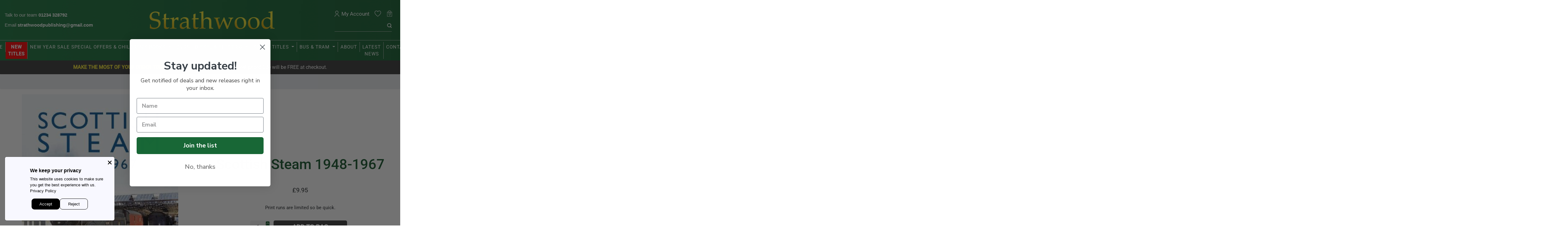

--- FILE ---
content_type: text/html; charset=utf-8
request_url: https://strathwood.co.uk/products/scottish-steam-1948-1967
body_size: 77174
content:
<!doctype html>
<html>
<head>
  <meta name="google-site-verification" content="G7mJD4kBSyzt7sSyMxdQ-aqzXUCtccV6WHaWWjmWBng" />
  <link rel="shortcut icon" type="image/png" href="https://cdn.shopify.com/s/files/1/0545/6471/6721/files/sw.png?v=1633954874"/>
  <meta name="facebook-domain-verification" content="y5cchq647ejg04px7txsy1knsoqeqf" />
  <title>Scottish Steam 1948-1967</title>
  <meta charset="utf-8">
  <meta http-equiv="X-UA-Compatible" content="IE=edge,chrome=1">
  <meta name="description" content="Scottish Steam 1948-1967 SAVE 50%+ RRP is £19.99 OUR PRICE IS JUST £9.95 Comprising one-third of the land mass of mainland Britain, Scotland provided a diverse background for railway photographers to record the end of steam. As dieselisation radiated northward from Southern England, the country became a refuge for loco">
  <link rel="canonical" href="https://strathwood.co.uk/products/scottish-steam-1948-1967">
  <meta name="viewport" content="width=device-width,initial-scale=1,shrink-to-fit=no">
  <script>window.performance && window.performance.mark && window.performance.mark('shopify.content_for_header.start');</script><meta name="google-site-verification" content="2j9vdesxsjYB_iEvh04MI88oMDVzGKYaCzTVjAl2v14">
<meta name="facebook-domain-verification" content="mu8ho1x6erpkzzsqccrhe3xgcr8ytd">
<meta id="shopify-digital-wallet" name="shopify-digital-wallet" content="/54564716721/digital_wallets/dialog">
<meta name="shopify-checkout-api-token" content="5354ebebe8010f3d1673b5562280e79a">
<meta id="in-context-paypal-metadata" data-shop-id="54564716721" data-venmo-supported="false" data-environment="production" data-locale="en_US" data-paypal-v4="true" data-currency="GBP">
<link rel="alternate" type="application/json+oembed" href="https://strathwood.co.uk/products/scottish-steam-1948-1967.oembed">
<script async="async" src="/checkouts/internal/preloads.js?locale=en-GB"></script>
<link rel="preconnect" href="https://shop.app" crossorigin="anonymous">
<script async="async" src="https://shop.app/checkouts/internal/preloads.js?locale=en-GB&shop_id=54564716721" crossorigin="anonymous"></script>
<script id="apple-pay-shop-capabilities" type="application/json">{"shopId":54564716721,"countryCode":"GB","currencyCode":"GBP","merchantCapabilities":["supports3DS"],"merchantId":"gid:\/\/shopify\/Shop\/54564716721","merchantName":"https:\/\/www.strathwood.co.uk\/","requiredBillingContactFields":["postalAddress","email","phone"],"requiredShippingContactFields":["postalAddress","email","phone"],"shippingType":"shipping","supportedNetworks":["visa","maestro","masterCard","amex","discover","elo"],"total":{"type":"pending","label":"https:\/\/www.strathwood.co.uk\/","amount":"1.00"},"shopifyPaymentsEnabled":true,"supportsSubscriptions":true}</script>
<script id="shopify-features" type="application/json">{"accessToken":"5354ebebe8010f3d1673b5562280e79a","betas":["rich-media-storefront-analytics"],"domain":"strathwood.co.uk","predictiveSearch":true,"shopId":54564716721,"locale":"en"}</script>
<script>var Shopify = Shopify || {};
Shopify.shop = "https-www-strathwood-co-uk.myshopify.com";
Shopify.locale = "en";
Shopify.currency = {"active":"GBP","rate":"1.0"};
Shopify.country = "GB";
Shopify.theme = {"name":"Strathwood 2023","id":136487796981,"schema_name":"Debut","schema_version":"17.9.2","theme_store_id":null,"role":"main"};
Shopify.theme.handle = "null";
Shopify.theme.style = {"id":null,"handle":null};
Shopify.cdnHost = "strathwood.co.uk/cdn";
Shopify.routes = Shopify.routes || {};
Shopify.routes.root = "/";</script>
<script type="module">!function(o){(o.Shopify=o.Shopify||{}).modules=!0}(window);</script>
<script>!function(o){function n(){var o=[];function n(){o.push(Array.prototype.slice.apply(arguments))}return n.q=o,n}var t=o.Shopify=o.Shopify||{};t.loadFeatures=n(),t.autoloadFeatures=n()}(window);</script>
<script>
  window.ShopifyPay = window.ShopifyPay || {};
  window.ShopifyPay.apiHost = "shop.app\/pay";
  window.ShopifyPay.redirectState = null;
</script>
<script id="shop-js-analytics" type="application/json">{"pageType":"product"}</script>
<script defer="defer" async type="module" src="//strathwood.co.uk/cdn/shopifycloud/shop-js/modules/v2/client.init-shop-cart-sync_C5BV16lS.en.esm.js"></script>
<script defer="defer" async type="module" src="//strathwood.co.uk/cdn/shopifycloud/shop-js/modules/v2/chunk.common_CygWptCX.esm.js"></script>
<script type="module">
  await import("//strathwood.co.uk/cdn/shopifycloud/shop-js/modules/v2/client.init-shop-cart-sync_C5BV16lS.en.esm.js");
await import("//strathwood.co.uk/cdn/shopifycloud/shop-js/modules/v2/chunk.common_CygWptCX.esm.js");

  window.Shopify.SignInWithShop?.initShopCartSync?.({"fedCMEnabled":true,"windoidEnabled":true});

</script>
<script>
  window.Shopify = window.Shopify || {};
  if (!window.Shopify.featureAssets) window.Shopify.featureAssets = {};
  window.Shopify.featureAssets['shop-js'] = {"shop-cart-sync":["modules/v2/client.shop-cart-sync_ZFArdW7E.en.esm.js","modules/v2/chunk.common_CygWptCX.esm.js"],"init-fed-cm":["modules/v2/client.init-fed-cm_CmiC4vf6.en.esm.js","modules/v2/chunk.common_CygWptCX.esm.js"],"shop-button":["modules/v2/client.shop-button_tlx5R9nI.en.esm.js","modules/v2/chunk.common_CygWptCX.esm.js"],"shop-cash-offers":["modules/v2/client.shop-cash-offers_DOA2yAJr.en.esm.js","modules/v2/chunk.common_CygWptCX.esm.js","modules/v2/chunk.modal_D71HUcav.esm.js"],"init-windoid":["modules/v2/client.init-windoid_sURxWdc1.en.esm.js","modules/v2/chunk.common_CygWptCX.esm.js"],"shop-toast-manager":["modules/v2/client.shop-toast-manager_ClPi3nE9.en.esm.js","modules/v2/chunk.common_CygWptCX.esm.js"],"init-shop-email-lookup-coordinator":["modules/v2/client.init-shop-email-lookup-coordinator_B8hsDcYM.en.esm.js","modules/v2/chunk.common_CygWptCX.esm.js"],"init-shop-cart-sync":["modules/v2/client.init-shop-cart-sync_C5BV16lS.en.esm.js","modules/v2/chunk.common_CygWptCX.esm.js"],"avatar":["modules/v2/client.avatar_BTnouDA3.en.esm.js"],"pay-button":["modules/v2/client.pay-button_FdsNuTd3.en.esm.js","modules/v2/chunk.common_CygWptCX.esm.js"],"init-customer-accounts":["modules/v2/client.init-customer-accounts_DxDtT_ad.en.esm.js","modules/v2/client.shop-login-button_C5VAVYt1.en.esm.js","modules/v2/chunk.common_CygWptCX.esm.js","modules/v2/chunk.modal_D71HUcav.esm.js"],"init-shop-for-new-customer-accounts":["modules/v2/client.init-shop-for-new-customer-accounts_ChsxoAhi.en.esm.js","modules/v2/client.shop-login-button_C5VAVYt1.en.esm.js","modules/v2/chunk.common_CygWptCX.esm.js","modules/v2/chunk.modal_D71HUcav.esm.js"],"shop-login-button":["modules/v2/client.shop-login-button_C5VAVYt1.en.esm.js","modules/v2/chunk.common_CygWptCX.esm.js","modules/v2/chunk.modal_D71HUcav.esm.js"],"init-customer-accounts-sign-up":["modules/v2/client.init-customer-accounts-sign-up_CPSyQ0Tj.en.esm.js","modules/v2/client.shop-login-button_C5VAVYt1.en.esm.js","modules/v2/chunk.common_CygWptCX.esm.js","modules/v2/chunk.modal_D71HUcav.esm.js"],"shop-follow-button":["modules/v2/client.shop-follow-button_Cva4Ekp9.en.esm.js","modules/v2/chunk.common_CygWptCX.esm.js","modules/v2/chunk.modal_D71HUcav.esm.js"],"checkout-modal":["modules/v2/client.checkout-modal_BPM8l0SH.en.esm.js","modules/v2/chunk.common_CygWptCX.esm.js","modules/v2/chunk.modal_D71HUcav.esm.js"],"lead-capture":["modules/v2/client.lead-capture_Bi8yE_yS.en.esm.js","modules/v2/chunk.common_CygWptCX.esm.js","modules/v2/chunk.modal_D71HUcav.esm.js"],"shop-login":["modules/v2/client.shop-login_D6lNrXab.en.esm.js","modules/v2/chunk.common_CygWptCX.esm.js","modules/v2/chunk.modal_D71HUcav.esm.js"],"payment-terms":["modules/v2/client.payment-terms_CZxnsJam.en.esm.js","modules/v2/chunk.common_CygWptCX.esm.js","modules/v2/chunk.modal_D71HUcav.esm.js"]};
</script>
<script>(function() {
  var isLoaded = false;
  function asyncLoad() {
    if (isLoaded) return;
    isLoaded = true;
    var urls = ["\/\/cdn.shopify.com\/proxy\/2a0c51ac1c2f0c40004ebf25955d63f264be621261910e69e93a2992fd0d3159\/upcart.app\/api\/script?v=1.0.0\u0026shop=https-www-strathwood-co-uk.myshopify.com\u0026sp-cache-control=cHVibGljLCBtYXgtYWdlPTkwMA","https:\/\/cdn.assortion.com\/app.js?shop=https-www-strathwood-co-uk.myshopify.com","\/\/cdn.shopify.com\/proxy\/31b057cd698a4528b2d9bea228d8272f75338881b834b38d3a83841ddc9e475a\/b2b-solution.bsscommerce.com\/js\/bss-b2b-cp.js?shop=https-www-strathwood-co-uk.myshopify.com\u0026sp-cache-control=cHVibGljLCBtYXgtYWdlPTkwMA","\/\/backinstock.useamp.com\/widget\/54310_1767158066.js?category=bis\u0026v=6\u0026shop=https-www-strathwood-co-uk.myshopify.com"];
    for (var i = 0; i < urls.length; i++) {
      var s = document.createElement('script');
      s.type = 'text/javascript';
      s.async = true;
      s.src = urls[i];
      var x = document.getElementsByTagName('script')[0];
      x.parentNode.insertBefore(s, x);
    }
  };
  if(window.attachEvent) {
    window.attachEvent('onload', asyncLoad);
  } else {
    window.addEventListener('load', asyncLoad, false);
  }
})();</script>
<script id="__st">var __st={"a":54564716721,"offset":0,"reqid":"63ef8769-5ef8-48dd-b92f-67518b080942-1768686264","pageurl":"strathwood.co.uk\/products\/scottish-steam-1948-1967","u":"7f8103ac77c5","p":"product","rtyp":"product","rid":7681060995317};</script>
<script>window.ShopifyPaypalV4VisibilityTracking = true;</script>
<script id="captcha-bootstrap">!function(){'use strict';const t='contact',e='account',n='new_comment',o=[[t,t],['blogs',n],['comments',n],[t,'customer']],c=[[e,'customer_login'],[e,'guest_login'],[e,'recover_customer_password'],[e,'create_customer']],r=t=>t.map((([t,e])=>`form[action*='/${t}']:not([data-nocaptcha='true']) input[name='form_type'][value='${e}']`)).join(','),a=t=>()=>t?[...document.querySelectorAll(t)].map((t=>t.form)):[];function s(){const t=[...o],e=r(t);return a(e)}const i='password',u='form_key',d=['recaptcha-v3-token','g-recaptcha-response','h-captcha-response',i],f=()=>{try{return window.sessionStorage}catch{return}},m='__shopify_v',_=t=>t.elements[u];function p(t,e,n=!1){try{const o=window.sessionStorage,c=JSON.parse(o.getItem(e)),{data:r}=function(t){const{data:e,action:n}=t;return t[m]||n?{data:e,action:n}:{data:t,action:n}}(c);for(const[e,n]of Object.entries(r))t.elements[e]&&(t.elements[e].value=n);n&&o.removeItem(e)}catch(o){console.error('form repopulation failed',{error:o})}}const l='form_type',E='cptcha';function T(t){t.dataset[E]=!0}const w=window,h=w.document,L='Shopify',v='ce_forms',y='captcha';let A=!1;((t,e)=>{const n=(g='f06e6c50-85a8-45c8-87d0-21a2b65856fe',I='https://cdn.shopify.com/shopifycloud/storefront-forms-hcaptcha/ce_storefront_forms_captcha_hcaptcha.v1.5.2.iife.js',D={infoText:'Protected by hCaptcha',privacyText:'Privacy',termsText:'Terms'},(t,e,n)=>{const o=w[L][v],c=o.bindForm;if(c)return c(t,g,e,D).then(n);var r;o.q.push([[t,g,e,D],n]),r=I,A||(h.body.append(Object.assign(h.createElement('script'),{id:'captcha-provider',async:!0,src:r})),A=!0)});var g,I,D;w[L]=w[L]||{},w[L][v]=w[L][v]||{},w[L][v].q=[],w[L][y]=w[L][y]||{},w[L][y].protect=function(t,e){n(t,void 0,e),T(t)},Object.freeze(w[L][y]),function(t,e,n,w,h,L){const[v,y,A,g]=function(t,e,n){const i=e?o:[],u=t?c:[],d=[...i,...u],f=r(d),m=r(i),_=r(d.filter((([t,e])=>n.includes(e))));return[a(f),a(m),a(_),s()]}(w,h,L),I=t=>{const e=t.target;return e instanceof HTMLFormElement?e:e&&e.form},D=t=>v().includes(t);t.addEventListener('submit',(t=>{const e=I(t);if(!e)return;const n=D(e)&&!e.dataset.hcaptchaBound&&!e.dataset.recaptchaBound,o=_(e),c=g().includes(e)&&(!o||!o.value);(n||c)&&t.preventDefault(),c&&!n&&(function(t){try{if(!f())return;!function(t){const e=f();if(!e)return;const n=_(t);if(!n)return;const o=n.value;o&&e.removeItem(o)}(t);const e=Array.from(Array(32),(()=>Math.random().toString(36)[2])).join('');!function(t,e){_(t)||t.append(Object.assign(document.createElement('input'),{type:'hidden',name:u})),t.elements[u].value=e}(t,e),function(t,e){const n=f();if(!n)return;const o=[...t.querySelectorAll(`input[type='${i}']`)].map((({name:t})=>t)),c=[...d,...o],r={};for(const[a,s]of new FormData(t).entries())c.includes(a)||(r[a]=s);n.setItem(e,JSON.stringify({[m]:1,action:t.action,data:r}))}(t,e)}catch(e){console.error('failed to persist form',e)}}(e),e.submit())}));const S=(t,e)=>{t&&!t.dataset[E]&&(n(t,e.some((e=>e===t))),T(t))};for(const o of['focusin','change'])t.addEventListener(o,(t=>{const e=I(t);D(e)&&S(e,y())}));const B=e.get('form_key'),M=e.get(l),P=B&&M;t.addEventListener('DOMContentLoaded',(()=>{const t=y();if(P)for(const e of t)e.elements[l].value===M&&p(e,B);[...new Set([...A(),...v().filter((t=>'true'===t.dataset.shopifyCaptcha))])].forEach((e=>S(e,t)))}))}(h,new URLSearchParams(w.location.search),n,t,e,['guest_login'])})(!0,!0)}();</script>
<script integrity="sha256-4kQ18oKyAcykRKYeNunJcIwy7WH5gtpwJnB7kiuLZ1E=" data-source-attribution="shopify.loadfeatures" defer="defer" src="//strathwood.co.uk/cdn/shopifycloud/storefront/assets/storefront/load_feature-a0a9edcb.js" crossorigin="anonymous"></script>
<script crossorigin="anonymous" defer="defer" src="//strathwood.co.uk/cdn/shopifycloud/storefront/assets/shopify_pay/storefront-65b4c6d7.js?v=20250812"></script>
<script data-source-attribution="shopify.dynamic_checkout.dynamic.init">var Shopify=Shopify||{};Shopify.PaymentButton=Shopify.PaymentButton||{isStorefrontPortableWallets:!0,init:function(){window.Shopify.PaymentButton.init=function(){};var t=document.createElement("script");t.src="https://strathwood.co.uk/cdn/shopifycloud/portable-wallets/latest/portable-wallets.en.js",t.type="module",document.head.appendChild(t)}};
</script>
<script data-source-attribution="shopify.dynamic_checkout.buyer_consent">
  function portableWalletsHideBuyerConsent(e){var t=document.getElementById("shopify-buyer-consent"),n=document.getElementById("shopify-subscription-policy-button");t&&n&&(t.classList.add("hidden"),t.setAttribute("aria-hidden","true"),n.removeEventListener("click",e))}function portableWalletsShowBuyerConsent(e){var t=document.getElementById("shopify-buyer-consent"),n=document.getElementById("shopify-subscription-policy-button");t&&n&&(t.classList.remove("hidden"),t.removeAttribute("aria-hidden"),n.addEventListener("click",e))}window.Shopify?.PaymentButton&&(window.Shopify.PaymentButton.hideBuyerConsent=portableWalletsHideBuyerConsent,window.Shopify.PaymentButton.showBuyerConsent=portableWalletsShowBuyerConsent);
</script>
<script data-source-attribution="shopify.dynamic_checkout.cart.bootstrap">document.addEventListener("DOMContentLoaded",(function(){function t(){return document.querySelector("shopify-accelerated-checkout-cart, shopify-accelerated-checkout")}if(t())Shopify.PaymentButton.init();else{new MutationObserver((function(e,n){t()&&(Shopify.PaymentButton.init(),n.disconnect())})).observe(document.body,{childList:!0,subtree:!0})}}));
</script>
<link id="shopify-accelerated-checkout-styles" rel="stylesheet" media="screen" href="https://strathwood.co.uk/cdn/shopifycloud/portable-wallets/latest/accelerated-checkout-backwards-compat.css" crossorigin="anonymous">
<style id="shopify-accelerated-checkout-cart">
        #shopify-buyer-consent {
  margin-top: 1em;
  display: inline-block;
  width: 100%;
}

#shopify-buyer-consent.hidden {
  display: none;
}

#shopify-subscription-policy-button {
  background: none;
  border: none;
  padding: 0;
  text-decoration: underline;
  font-size: inherit;
  cursor: pointer;
}

#shopify-subscription-policy-button::before {
  box-shadow: none;
}

      </style>

<script>window.performance && window.performance.mark && window.performance.mark('shopify.content_for_header.end');</script> <!-- Header hook for plugins -->

    <link rel="stylesheet" href="https://stackpath.bootstrapcdn.com/bootstrap/4.5.2/css/bootstrap.min.css" integrity="sha384-JcKb8q3iqJ61gNV9KGb8thSsNjpSL0n8PARn9HuZOnIxN0hoP+VmmDGMN5t9UJ0Z" crossorigin="anonymous">

    <link rel="stylesheet" href="https://cdnjs.cloudflare.com/ajax/libs/font-awesome/5.15.1/css/all.min.css" />
  <link rel="stylesheet" href="https://unpkg.com/swiper/swiper-bundle.css" />
  <link rel="stylesheet" href="https://unpkg.com/swiper/swiper-bundle.min.css" />

  <script src="//strathwood.co.uk/cdn/shop/t/9/assets/vendor.min.js?v=179099507231016508771675506396"></script>
  <link rel="stylesheet" href="//strathwood.co.uk/cdn/shop/t/9/assets/application.scss.css?v=104922229456718091541697453630">

  <script src="//ajax.googleapis.com/ajax/libs/jquery/1.12.4/jquery.min.js" type="text/javascript"></script>
  <script src="//strathwood.co.uk/cdn/shop/t/9/assets/application.js?v=142077850155651389301675506396"></script>
  <script src="//strathwood.co.uk/cdn/shop/t/9/assets/theme.js?v=174556362405787482621675506396"></script>
  
  <link rel="stylesheet" href="https://maxcdn.bootstrapcdn.com/bootstrap/4.0.0/css/bootstrap.min.css" integrity="sha384-Gn5384xqQ1aoWXA+058RXPxPg6fy4IWvTNh0E263XmFcJlSAwiGgFAW/dAiS6JXm" crossorigin="anonymous">
  <script src="https://code.jquery.com/jquery-3.2.1.slim.min.js" integrity="sha384-KJ3o2DKtIkvYIK3UENzmM7KCkRr/rE9/Qpg6aAZGJwFDMVNA/GpGFF93hXpG5KkN" crossorigin="anonymous"></script>
<script src="https://cdnjs.cloudflare.com/ajax/libs/popper.js/1.12.9/umd/popper.min.js" integrity="sha384-ApNbgh9B+Y1QKtv3Rn7W3mgPxhU9K/ScQsAP7hUibX39j7fakFPskvXusvfa0b4Q" crossorigin="anonymous"></script>
<script src="https://maxcdn.bootstrapcdn.com/bootstrap/4.0.0/js/bootstrap.min.js" integrity="sha384-JZR6Spejh4U02d8jOt6vLEHfe/JQGiRRSQQxSfFWpi1MquVdAyjUar5+76PVCmYl" crossorigin="anonymous"></script>
  
  
  
<link rel="dns-prefetch" href="https://cdn.secomapp.com/">
<link rel="dns-prefetch" href="https://ajax.googleapis.com/">
<link rel="dns-prefetch" href="https://cdnjs.cloudflare.com/">
<link rel="preload" as="stylesheet" href="//strathwood.co.uk/cdn/shop/t/9/assets/sca-pp.css?v=178374312540912810101675506396">

<link rel="stylesheet" href="//strathwood.co.uk/cdn/shop/t/9/assets/sca-pp.css?v=178374312540912810101675506396">
 <script>
  
  SCAPPShop = {};
    
  </script> 

  <script>
        window.zoorixCartData = {
          currency: "GBP",
          currency_symbol: "£",
          
          original_total_price: 0,
          total_discount: 0,
          item_count: 0,
          items: [
              
          ]
       	  
        };

      window.Zoorix = window.Zoorix || {};
      

      
        window.Zoorix.page_type = "product";
        window.Zoorix.product_id = "7681060995317";
      
      window.Zoorix.moneyFormat = "£{{amount}}";
      window.Zoorix.moneyFormatWithCurrency = "£{{amount}} GBP";
</script>





    <script>
    
      
    window.ufeStore = {
      collections: [387746922741,405896429813,405896888565,263011893425],
      tags: 'christmas-offer,Discounted Books,Scottish,SPECIAL OFFERS &amp; GREAT GIFT IDEAS,STEAM TITLES,zoor'.split(','),
      selectedVariantId: 42742682321141,
      moneyFormat: "£{{amount}}",
      moneyFormatWithCurrency: "£{{amount}} GBP",
      currency: "GBP",
      customerId: null,
      productAvailable: true,
      productMapping: []
    }
    
    
      window.ufeStore.cartTotal = 0;
      
    
    
    
    window.isUfeInstalled = false;
    function ufeScriptLoader(scriptUrl) {
        var element = document.createElement('script');
        element.src = scriptUrl;
        element.type = 'text/javascript';
        document.getElementsByTagName('head')[0].appendChild(element);
    }
    if(window.isUfeInstalled) console.log('%c UFE: Funnel Engines ⚡️ Full Throttle  🦾😎!', 'font-weight: bold; letter-spacing: 2px; font-family: system-ui, -apple-system, BlinkMacSystemFont, "Segoe UI", "Roboto", "Oxygen", "Ubuntu", Arial, sans-serif;font-size: 20px;color: rgb(25, 124, 255); text-shadow: 2px 2px 0 rgb(62, 246, 255)');
    if(!('noModule' in HTMLScriptElement.prototype) && window.isUfeInstalled) {
        ufeScriptLoader('https://ufe.helixo.co/scripts/sdk.es5.min.js');
        console.log('UFE: ES5 Script Loading');
    }
    </script>
    
    
    
    <script>
    
      
    window.alphaStore = {
      collections: [387746922741,405896429813,405896888565,263011893425],
      tags: 'christmas-offer,Discounted Books,Scottish,SPECIAL OFFERS &amp; GREAT GIFT IDEAS,STEAM TITLES,zoor'.split(','),
      selectedVariantId: 42742682321141,
      moneyFormat: "£{{amount}}",
      moneyFormatWithCurrency: "£{{amount}} GBP",
      currency: "GBP",
      customerId: null,
      productAvailable: true,
      productMapping: []
    }
    
    
      window.alphaStore.cartTotal = 0;
      
    
    
    
    window.isAlphaInstalled = false;
    function alphaScriptLoader(scriptUrl) {
        var element = document.createElement('script');
        element.src = scriptUrl;
        element.type = 'text/javascript';
        document.getElementsByTagName('head')[0].appendChild(element);
    }
    if(window.isAlphaInstalled) console.log('%c ALPHA: Discount Upsell & Cross sell Loaded!', 'font-weight: bold; letter-spacing: 2px; font-family: system-ui, -apple-system, BlinkMacSystemFont, "Segoe UI", "Roboto", "Oxygen", "Ubuntu", Arial, sans-serif;font-size: 14px;color: rgb(25, 124, 255); text-shadow: 2px 2px 0 rgb(62, 246, 255)');
    if(!('noModule' in HTMLScriptElement.prototype) && window.isAlphaInstalled) {
        alphaScriptLoader('https://alpha.helixo.co/scripts/sdk.es5.min.js');
        console.log('ALPHA: ES5 Script Loading');
    }
    </script>
    <script>
    
    </script>
    
      
<!-- Start of Judge.me Core -->
<link rel="dns-prefetch" href="https://cdn.judge.me/">
<script data-cfasync='false' class='jdgm-settings-script'>window.jdgmSettings={"pagination":5,"disable_web_reviews":false,"badge_no_review_text":"No reviews","badge_n_reviews_text":"{{ n }} review/reviews","hide_badge_preview_if_no_reviews":true,"badge_hide_text":false,"enforce_center_preview_badge":false,"widget_title":"Customer Reviews","widget_open_form_text":"Write a review","widget_close_form_text":"Cancel review","widget_refresh_page_text":"Refresh page","widget_summary_text":"Based on {{ number_of_reviews }} review/reviews","widget_no_review_text":"Be the first to write a review","widget_name_field_text":"Display name","widget_verified_name_field_text":"Verified Name (public)","widget_name_placeholder_text":"Display name","widget_required_field_error_text":"This field is required.","widget_email_field_text":"Email address","widget_verified_email_field_text":"Verified Email (private, can not be edited)","widget_email_placeholder_text":"Your email address","widget_email_field_error_text":"Please enter a valid email address.","widget_rating_field_text":"Rating","widget_review_title_field_text":"Review Title","widget_review_title_placeholder_text":"Give your review a title","widget_review_body_field_text":"Review content","widget_review_body_placeholder_text":"Start writing here...","widget_pictures_field_text":"Picture/Video (optional)","widget_submit_review_text":"Submit Review","widget_submit_verified_review_text":"Submit Verified Review","widget_submit_success_msg_with_auto_publish":"Thank you! Please refresh the page in a few moments to see your review. You can remove or edit your review by logging into \u003ca href='https://judge.me/login' target='_blank' rel='nofollow noopener'\u003eJudge.me\u003c/a\u003e","widget_submit_success_msg_no_auto_publish":"Thank you! Your review will be published as soon as it is approved by the shop admin. You can remove or edit your review by logging into \u003ca href='https://judge.me/login' target='_blank' rel='nofollow noopener'\u003eJudge.me\u003c/a\u003e","widget_show_default_reviews_out_of_total_text":"Showing {{ n_reviews_shown }} out of {{ n_reviews }} reviews.","widget_show_all_link_text":"Show all","widget_show_less_link_text":"Show less","widget_author_said_text":"{{ reviewer_name }} said:","widget_days_text":"{{ n }} days ago","widget_weeks_text":"{{ n }} week/weeks ago","widget_months_text":"{{ n }} month/months ago","widget_years_text":"{{ n }} year/years ago","widget_yesterday_text":"Yesterday","widget_today_text":"Today","widget_replied_text":"\u003e\u003e {{ shop_name }} replied:","widget_read_more_text":"Read more","widget_reviewer_name_as_initial":"","widget_rating_filter_color":"#fbcd0a","widget_rating_filter_see_all_text":"See all reviews","widget_sorting_most_recent_text":"Most Recent","widget_sorting_highest_rating_text":"Highest Rating","widget_sorting_lowest_rating_text":"Lowest Rating","widget_sorting_with_pictures_text":"Only Pictures","widget_sorting_most_helpful_text":"Most Helpful","widget_open_question_form_text":"Ask a question","widget_reviews_subtab_text":"Reviews","widget_questions_subtab_text":"Questions","widget_question_label_text":"Question","widget_answer_label_text":"Answer","widget_question_placeholder_text":"Write your question here","widget_submit_question_text":"Submit Question","widget_question_submit_success_text":"Thank you for your question! We will notify you once it gets answered.","verified_badge_text":"Verified","verified_badge_bg_color":"","verified_badge_text_color":"","verified_badge_placement":"left-of-reviewer-name","widget_review_max_height":"","widget_hide_border":false,"widget_social_share":false,"widget_thumb":false,"widget_review_location_show":false,"widget_location_format":"","all_reviews_include_out_of_store_products":true,"all_reviews_out_of_store_text":"(out of store)","all_reviews_pagination":100,"all_reviews_product_name_prefix_text":"about","enable_review_pictures":false,"enable_question_anwser":false,"widget_theme":"default","review_date_format":"mm/dd/yyyy","default_sort_method":"most-recent","widget_product_reviews_subtab_text":"Product Reviews","widget_shop_reviews_subtab_text":"Shop Reviews","widget_other_products_reviews_text":"Reviews for other products","widget_store_reviews_subtab_text":"Store reviews","widget_no_store_reviews_text":"This store hasn't received any reviews yet","widget_web_restriction_product_reviews_text":"This product hasn't received any reviews yet","widget_no_items_text":"No items found","widget_show_more_text":"Show more","widget_write_a_store_review_text":"Write a Store Review","widget_other_languages_heading":"Reviews in Other Languages","widget_translate_review_text":"Translate review to {{ language }}","widget_translating_review_text":"Translating...","widget_show_original_translation_text":"Show original ({{ language }})","widget_translate_review_failed_text":"Review couldn't be translated.","widget_translate_review_retry_text":"Retry","widget_translate_review_try_again_later_text":"Try again later","show_product_url_for_grouped_product":false,"widget_sorting_pictures_first_text":"Pictures First","show_pictures_on_all_rev_page_mobile":false,"show_pictures_on_all_rev_page_desktop":false,"floating_tab_hide_mobile_install_preference":false,"floating_tab_button_name":"★ Reviews","floating_tab_title":"Let customers speak for us","floating_tab_button_color":"","floating_tab_button_background_color":"","floating_tab_url":"","floating_tab_url_enabled":false,"floating_tab_tab_style":"text","all_reviews_text_badge_text":"Customers rate us {{ shop.metafields.judgeme.all_reviews_rating | round: 1 }}/5 based on {{ shop.metafields.judgeme.all_reviews_count }} reviews.","all_reviews_text_badge_text_branded_style":"{{ shop.metafields.judgeme.all_reviews_rating | round: 1 }} out of 5 stars based on {{ shop.metafields.judgeme.all_reviews_count }} reviews","is_all_reviews_text_badge_a_link":false,"show_stars_for_all_reviews_text_badge":false,"all_reviews_text_badge_url":"","all_reviews_text_style":"text","all_reviews_text_color_style":"judgeme_brand_color","all_reviews_text_color":"#108474","all_reviews_text_show_jm_brand":true,"featured_carousel_show_header":true,"featured_carousel_title":"Let customers speak for us","testimonials_carousel_title":"Customers are saying","videos_carousel_title":"Real customer stories","cards_carousel_title":"Customers are saying","featured_carousel_count_text":"from {{ n }} reviews","featured_carousel_add_link_to_all_reviews_page":false,"featured_carousel_url":"","featured_carousel_show_images":true,"featured_carousel_autoslide_interval":5,"featured_carousel_arrows_on_the_sides":false,"featured_carousel_height":250,"featured_carousel_width":80,"featured_carousel_image_size":0,"featured_carousel_image_height":250,"featured_carousel_arrow_color":"#eeeeee","verified_count_badge_style":"vintage","verified_count_badge_orientation":"horizontal","verified_count_badge_color_style":"judgeme_brand_color","verified_count_badge_color":"#108474","is_verified_count_badge_a_link":false,"verified_count_badge_url":"","verified_count_badge_show_jm_brand":true,"widget_rating_preset_default":5,"widget_first_sub_tab":"product-reviews","widget_show_histogram":true,"widget_histogram_use_custom_color":false,"widget_pagination_use_custom_color":false,"widget_star_use_custom_color":false,"widget_verified_badge_use_custom_color":false,"widget_write_review_use_custom_color":false,"picture_reminder_submit_button":"Upload Pictures","enable_review_videos":false,"mute_video_by_default":false,"widget_sorting_videos_first_text":"Videos First","widget_review_pending_text":"Pending","featured_carousel_items_for_large_screen":3,"social_share_options_order":"Facebook,Twitter","remove_microdata_snippet":false,"disable_json_ld":false,"enable_json_ld_products":false,"preview_badge_show_question_text":false,"preview_badge_no_question_text":"No questions","preview_badge_n_question_text":"{{ number_of_questions }} question/questions","qa_badge_show_icon":false,"qa_badge_position":"same-row","remove_judgeme_branding":false,"widget_add_search_bar":false,"widget_search_bar_placeholder":"Search","widget_sorting_verified_only_text":"Verified only","featured_carousel_theme":"default","featured_carousel_show_rating":true,"featured_carousel_show_title":true,"featured_carousel_show_body":true,"featured_carousel_show_date":false,"featured_carousel_show_reviewer":true,"featured_carousel_show_product":false,"featured_carousel_header_background_color":"#108474","featured_carousel_header_text_color":"#ffffff","featured_carousel_name_product_separator":"reviewed","featured_carousel_full_star_background":"#108474","featured_carousel_empty_star_background":"#dadada","featured_carousel_vertical_theme_background":"#f9fafb","featured_carousel_verified_badge_enable":false,"featured_carousel_verified_badge_color":"#108474","featured_carousel_border_style":"round","featured_carousel_review_line_length_limit":3,"featured_carousel_more_reviews_button_text":"Read more reviews","featured_carousel_view_product_button_text":"View product","all_reviews_page_load_reviews_on":"scroll","all_reviews_page_load_more_text":"Load More Reviews","disable_fb_tab_reviews":false,"enable_ajax_cdn_cache":false,"widget_public_name_text":"displayed publicly like","default_reviewer_name":"John Smith","default_reviewer_name_has_non_latin":true,"widget_reviewer_anonymous":"Anonymous","medals_widget_title":"Judge.me Review Medals","medals_widget_background_color":"#f9fafb","medals_widget_position":"footer_all_pages","medals_widget_border_color":"#f9fafb","medals_widget_verified_text_position":"left","medals_widget_use_monochromatic_version":false,"medals_widget_elements_color":"#108474","show_reviewer_avatar":true,"widget_invalid_yt_video_url_error_text":"Not a YouTube video URL","widget_max_length_field_error_text":"Please enter no more than {0} characters.","widget_show_country_flag":false,"widget_show_collected_via_shop_app":true,"widget_verified_by_shop_badge_style":"light","widget_verified_by_shop_text":"Verified by Shop","widget_show_photo_gallery":false,"widget_load_with_code_splitting":true,"widget_ugc_install_preference":false,"widget_ugc_title":"Made by us, Shared by you","widget_ugc_subtitle":"Tag us to see your picture featured in our page","widget_ugc_arrows_color":"#ffffff","widget_ugc_primary_button_text":"Buy Now","widget_ugc_primary_button_background_color":"#108474","widget_ugc_primary_button_text_color":"#ffffff","widget_ugc_primary_button_border_width":"0","widget_ugc_primary_button_border_style":"none","widget_ugc_primary_button_border_color":"#108474","widget_ugc_primary_button_border_radius":"25","widget_ugc_secondary_button_text":"Load More","widget_ugc_secondary_button_background_color":"#ffffff","widget_ugc_secondary_button_text_color":"#108474","widget_ugc_secondary_button_border_width":"2","widget_ugc_secondary_button_border_style":"solid","widget_ugc_secondary_button_border_color":"#108474","widget_ugc_secondary_button_border_radius":"25","widget_ugc_reviews_button_text":"View Reviews","widget_ugc_reviews_button_background_color":"#ffffff","widget_ugc_reviews_button_text_color":"#108474","widget_ugc_reviews_button_border_width":"2","widget_ugc_reviews_button_border_style":"solid","widget_ugc_reviews_button_border_color":"#108474","widget_ugc_reviews_button_border_radius":"25","widget_ugc_reviews_button_link_to":"judgeme-reviews-page","widget_ugc_show_post_date":true,"widget_ugc_max_width":"800","widget_rating_metafield_value_type":true,"widget_primary_color":"#108474","widget_enable_secondary_color":false,"widget_secondary_color":"#edf5f5","widget_summary_average_rating_text":"{{ average_rating }} out of 5","widget_media_grid_title":"Customer photos \u0026 videos","widget_media_grid_see_more_text":"See more","widget_round_style":false,"widget_show_product_medals":true,"widget_verified_by_judgeme_text":"Verified by Judge.me","widget_show_store_medals":true,"widget_verified_by_judgeme_text_in_store_medals":"Verified by Judge.me","widget_media_field_exceed_quantity_message":"Sorry, we can only accept {{ max_media }} for one review.","widget_media_field_exceed_limit_message":"{{ file_name }} is too large, please select a {{ media_type }} less than {{ size_limit }}MB.","widget_review_submitted_text":"Review Submitted!","widget_question_submitted_text":"Question Submitted!","widget_close_form_text_question":"Cancel","widget_write_your_answer_here_text":"Write your answer here","widget_enabled_branded_link":true,"widget_show_collected_by_judgeme":false,"widget_reviewer_name_color":"","widget_write_review_text_color":"","widget_write_review_bg_color":"","widget_collected_by_judgeme_text":"collected by Judge.me","widget_pagination_type":"standard","widget_load_more_text":"Load More","widget_load_more_color":"#108474","widget_full_review_text":"Full Review","widget_read_more_reviews_text":"Read More Reviews","widget_read_questions_text":"Read Questions","widget_questions_and_answers_text":"Questions \u0026 Answers","widget_verified_by_text":"Verified by","widget_verified_text":"Verified","widget_number_of_reviews_text":"{{ number_of_reviews }} reviews","widget_back_button_text":"Back","widget_next_button_text":"Next","widget_custom_forms_filter_button":"Filters","custom_forms_style":"vertical","widget_show_review_information":false,"how_reviews_are_collected":"How reviews are collected?","widget_show_review_keywords":false,"widget_gdpr_statement":"How we use your data: We'll only contact you about the review you left, and only if necessary. By submitting your review, you agree to Judge.me's \u003ca href='https://judge.me/terms' target='_blank' rel='nofollow noopener'\u003eterms\u003c/a\u003e, \u003ca href='https://judge.me/privacy' target='_blank' rel='nofollow noopener'\u003eprivacy\u003c/a\u003e and \u003ca href='https://judge.me/content-policy' target='_blank' rel='nofollow noopener'\u003econtent\u003c/a\u003e policies.","widget_multilingual_sorting_enabled":false,"widget_translate_review_content_enabled":false,"widget_translate_review_content_method":"manual","popup_widget_review_selection":"automatically_with_pictures","popup_widget_round_border_style":true,"popup_widget_show_title":true,"popup_widget_show_body":true,"popup_widget_show_reviewer":false,"popup_widget_show_product":true,"popup_widget_show_pictures":true,"popup_widget_use_review_picture":true,"popup_widget_show_on_home_page":true,"popup_widget_show_on_product_page":true,"popup_widget_show_on_collection_page":true,"popup_widget_show_on_cart_page":true,"popup_widget_position":"bottom_left","popup_widget_first_review_delay":5,"popup_widget_duration":5,"popup_widget_interval":5,"popup_widget_review_count":5,"popup_widget_hide_on_mobile":true,"review_snippet_widget_round_border_style":true,"review_snippet_widget_card_color":"#FFFFFF","review_snippet_widget_slider_arrows_background_color":"#FFFFFF","review_snippet_widget_slider_arrows_color":"#000000","review_snippet_widget_star_color":"#108474","show_product_variant":false,"all_reviews_product_variant_label_text":"Variant: ","widget_show_verified_branding":false,"widget_ai_summary_title":"Customers say","widget_ai_summary_disclaimer":"AI-powered review summary based on recent customer reviews","widget_show_ai_summary":false,"widget_show_ai_summary_bg":false,"widget_show_review_title_input":true,"redirect_reviewers_invited_via_email":"review_widget","request_store_review_after_product_review":false,"request_review_other_products_in_order":false,"review_form_color_scheme":"default","review_form_corner_style":"square","review_form_star_color":{},"review_form_text_color":"#333333","review_form_background_color":"#ffffff","review_form_field_background_color":"#fafafa","review_form_button_color":{},"review_form_button_text_color":"#ffffff","review_form_modal_overlay_color":"#000000","review_content_screen_title_text":"How would you rate this product?","review_content_introduction_text":"We would love it if you would share a bit about your experience.","store_review_form_title_text":"How would you rate this store?","store_review_form_introduction_text":"We would love it if you would share a bit about your experience.","show_review_guidance_text":true,"one_star_review_guidance_text":"Poor","five_star_review_guidance_text":"Great","customer_information_screen_title_text":"About you","customer_information_introduction_text":"Please tell us more about you.","custom_questions_screen_title_text":"Your experience in more detail","custom_questions_introduction_text":"Here are a few questions to help us understand more about your experience.","review_submitted_screen_title_text":"Thanks for your review!","review_submitted_screen_thank_you_text":"We are processing it and it will appear on the store soon.","review_submitted_screen_email_verification_text":"Please confirm your email by clicking the link we just sent you. This helps us keep reviews authentic.","review_submitted_request_store_review_text":"Would you like to share your experience of shopping with us?","review_submitted_review_other_products_text":"Would you like to review these products?","store_review_screen_title_text":"Would you like to share your experience of shopping with us?","store_review_introduction_text":"We value your feedback and use it to improve. Please share any thoughts or suggestions you have.","reviewer_media_screen_title_picture_text":"Share a picture","reviewer_media_introduction_picture_text":"Upload a photo to support your review.","reviewer_media_screen_title_video_text":"Share a video","reviewer_media_introduction_video_text":"Upload a video to support your review.","reviewer_media_screen_title_picture_or_video_text":"Share a picture or video","reviewer_media_introduction_picture_or_video_text":"Upload a photo or video to support your review.","reviewer_media_youtube_url_text":"Paste your Youtube URL here","advanced_settings_next_step_button_text":"Next","advanced_settings_close_review_button_text":"Close","modal_write_review_flow":false,"write_review_flow_required_text":"Required","write_review_flow_privacy_message_text":"We respect your privacy.","write_review_flow_anonymous_text":"Post review as anonymous","write_review_flow_visibility_text":"This won't be visible to other customers.","write_review_flow_multiple_selection_help_text":"Select as many as you like","write_review_flow_single_selection_help_text":"Select one option","write_review_flow_required_field_error_text":"This field is required","write_review_flow_invalid_email_error_text":"Please enter a valid email address","write_review_flow_max_length_error_text":"Max. {{ max_length }} characters.","write_review_flow_media_upload_text":"\u003cb\u003eClick to upload\u003c/b\u003e or drag and drop","write_review_flow_gdpr_statement":"We'll only contact you about your review if necessary. By submitting your review, you agree to our \u003ca href='https://judge.me/terms' target='_blank' rel='nofollow noopener'\u003eterms and conditions\u003c/a\u003e and \u003ca href='https://judge.me/privacy' target='_blank' rel='nofollow noopener'\u003eprivacy policy\u003c/a\u003e.","rating_only_reviews_enabled":false,"show_negative_reviews_help_screen":false,"new_review_flow_help_screen_rating_threshold":3,"negative_review_resolution_screen_title_text":"Tell us more","negative_review_resolution_text":"Your experience matters to us. If there were issues with your purchase, we're here to help. Feel free to reach out to us, we'd love the opportunity to make things right.","negative_review_resolution_button_text":"Contact us","negative_review_resolution_proceed_with_review_text":"Leave a review","negative_review_resolution_subject":"Issue with purchase from {{ shop_name }}.{{ order_name }}","preview_badge_collection_page_install_status":false,"widget_review_custom_css":"","preview_badge_custom_css":"","preview_badge_stars_count":"5-stars","featured_carousel_custom_css":"","floating_tab_custom_css":"","all_reviews_widget_custom_css":"","medals_widget_custom_css":"","verified_badge_custom_css":"","all_reviews_text_custom_css":"","transparency_badges_collected_via_store_invite":false,"transparency_badges_from_another_provider":false,"transparency_badges_collected_from_store_visitor":false,"transparency_badges_collected_by_verified_review_provider":false,"transparency_badges_earned_reward":false,"transparency_badges_collected_via_store_invite_text":"Review collected via store invitation","transparency_badges_from_another_provider_text":"Review collected from another provider","transparency_badges_collected_from_store_visitor_text":"Review collected from a store visitor","transparency_badges_written_in_google_text":"Review written in Google","transparency_badges_written_in_etsy_text":"Review written in Etsy","transparency_badges_written_in_shop_app_text":"Review written in Shop App","transparency_badges_earned_reward_text":"Review earned a reward for future purchase","product_review_widget_per_page":10,"widget_store_review_label_text":"Review about the store","checkout_comment_extension_title_on_product_page":"Customer Comments","checkout_comment_extension_num_latest_comment_show":5,"checkout_comment_extension_format":"name_and_timestamp","checkout_comment_customer_name":"last_initial","checkout_comment_comment_notification":true,"preview_badge_collection_page_install_preference":false,"preview_badge_home_page_install_preference":false,"preview_badge_product_page_install_preference":false,"review_widget_install_preference":"","review_carousel_install_preference":false,"floating_reviews_tab_install_preference":"none","verified_reviews_count_badge_install_preference":false,"all_reviews_text_install_preference":false,"review_widget_best_location":false,"judgeme_medals_install_preference":false,"review_widget_revamp_enabled":false,"review_widget_qna_enabled":false,"review_widget_header_theme":"minimal","review_widget_widget_title_enabled":true,"review_widget_header_text_size":"medium","review_widget_header_text_weight":"regular","review_widget_average_rating_style":"compact","review_widget_bar_chart_enabled":true,"review_widget_bar_chart_type":"numbers","review_widget_bar_chart_style":"standard","review_widget_expanded_media_gallery_enabled":false,"review_widget_reviews_section_theme":"standard","review_widget_image_style":"thumbnails","review_widget_review_image_ratio":"square","review_widget_stars_size":"medium","review_widget_verified_badge":"standard_text","review_widget_review_title_text_size":"medium","review_widget_review_text_size":"medium","review_widget_review_text_length":"medium","review_widget_number_of_columns_desktop":3,"review_widget_carousel_transition_speed":5,"review_widget_custom_questions_answers_display":"always","review_widget_button_text_color":"#FFFFFF","review_widget_text_color":"#000000","review_widget_lighter_text_color":"#7B7B7B","review_widget_corner_styling":"soft","review_widget_review_word_singular":"review","review_widget_review_word_plural":"reviews","review_widget_voting_label":"Helpful?","review_widget_shop_reply_label":"Reply from {{ shop_name }}:","review_widget_filters_title":"Filters","qna_widget_question_word_singular":"Question","qna_widget_question_word_plural":"Questions","qna_widget_answer_reply_label":"Answer from {{ answerer_name }}:","qna_content_screen_title_text":"Ask a question about this product","qna_widget_question_required_field_error_text":"Please enter your question.","qna_widget_flow_gdpr_statement":"We'll only contact you about your question if necessary. By submitting your question, you agree to our \u003ca href='https://judge.me/terms' target='_blank' rel='nofollow noopener'\u003eterms and conditions\u003c/a\u003e and \u003ca href='https://judge.me/privacy' target='_blank' rel='nofollow noopener'\u003eprivacy policy\u003c/a\u003e.","qna_widget_question_submitted_text":"Thanks for your question!","qna_widget_close_form_text_question":"Close","qna_widget_question_submit_success_text":"We’ll notify you by email when your question is answered.","all_reviews_widget_v2025_enabled":false,"all_reviews_widget_v2025_header_theme":"default","all_reviews_widget_v2025_widget_title_enabled":true,"all_reviews_widget_v2025_header_text_size":"medium","all_reviews_widget_v2025_header_text_weight":"regular","all_reviews_widget_v2025_average_rating_style":"compact","all_reviews_widget_v2025_bar_chart_enabled":true,"all_reviews_widget_v2025_bar_chart_type":"numbers","all_reviews_widget_v2025_bar_chart_style":"standard","all_reviews_widget_v2025_expanded_media_gallery_enabled":false,"all_reviews_widget_v2025_show_store_medals":true,"all_reviews_widget_v2025_show_photo_gallery":true,"all_reviews_widget_v2025_show_review_keywords":false,"all_reviews_widget_v2025_show_ai_summary":false,"all_reviews_widget_v2025_show_ai_summary_bg":false,"all_reviews_widget_v2025_add_search_bar":false,"all_reviews_widget_v2025_default_sort_method":"most-recent","all_reviews_widget_v2025_reviews_per_page":10,"all_reviews_widget_v2025_reviews_section_theme":"default","all_reviews_widget_v2025_image_style":"thumbnails","all_reviews_widget_v2025_review_image_ratio":"square","all_reviews_widget_v2025_stars_size":"medium","all_reviews_widget_v2025_verified_badge":"bold_badge","all_reviews_widget_v2025_review_title_text_size":"medium","all_reviews_widget_v2025_review_text_size":"medium","all_reviews_widget_v2025_review_text_length":"medium","all_reviews_widget_v2025_number_of_columns_desktop":3,"all_reviews_widget_v2025_carousel_transition_speed":5,"all_reviews_widget_v2025_custom_questions_answers_display":"always","all_reviews_widget_v2025_show_product_variant":false,"all_reviews_widget_v2025_show_reviewer_avatar":true,"all_reviews_widget_v2025_reviewer_name_as_initial":"","all_reviews_widget_v2025_review_location_show":false,"all_reviews_widget_v2025_location_format":"","all_reviews_widget_v2025_show_country_flag":false,"all_reviews_widget_v2025_verified_by_shop_badge_style":"light","all_reviews_widget_v2025_social_share":false,"all_reviews_widget_v2025_social_share_options_order":"Facebook,Twitter,LinkedIn,Pinterest","all_reviews_widget_v2025_pagination_type":"standard","all_reviews_widget_v2025_button_text_color":"#FFFFFF","all_reviews_widget_v2025_text_color":"#000000","all_reviews_widget_v2025_lighter_text_color":"#7B7B7B","all_reviews_widget_v2025_corner_styling":"soft","all_reviews_widget_v2025_title":"Customer reviews","all_reviews_widget_v2025_ai_summary_title":"Customers say about this store","all_reviews_widget_v2025_no_review_text":"Be the first to write a review","platform":"shopify","branding_url":"https://app.judge.me/reviews/stores/strathwood.co.uk","branding_text":"Powered by Judge.me","locale":"en","reply_name":"https://www.strathwood.co.uk/","widget_version":"2.1","footer":true,"autopublish":true,"review_dates":true,"enable_custom_form":false,"shop_use_review_site":true,"shop_locale":"en","enable_multi_locales_translations":false,"show_review_title_input":true,"review_verification_email_status":"always","can_be_branded":true,"reply_name_text":"https://www.strathwood.co.uk/"};</script> <style class='jdgm-settings-style'>.jdgm-xx{left:0}.jdgm-histogram .jdgm-histogram__bar-content{background:#fbcd0a}.jdgm-histogram .jdgm-histogram__bar:after{background:#fbcd0a}.jdgm-prev-badge[data-average-rating='0.00']{display:none !important}.jdgm-author-all-initials{display:none !important}.jdgm-author-last-initial{display:none !important}.jdgm-rev-widg__title{visibility:hidden}.jdgm-rev-widg__summary-text{visibility:hidden}.jdgm-prev-badge__text{visibility:hidden}.jdgm-rev__replier:before{content:'https://www.strathwood.co.uk/'}.jdgm-rev__prod-link-prefix:before{content:'about'}.jdgm-rev__variant-label:before{content:'Variant: '}.jdgm-rev__out-of-store-text:before{content:'(out of store)'}@media only screen and (min-width: 768px){.jdgm-rev__pics .jdgm-rev_all-rev-page-picture-separator,.jdgm-rev__pics .jdgm-rev__product-picture{display:none}}@media only screen and (max-width: 768px){.jdgm-rev__pics .jdgm-rev_all-rev-page-picture-separator,.jdgm-rev__pics .jdgm-rev__product-picture{display:none}}.jdgm-preview-badge[data-template="product"]{display:none !important}.jdgm-preview-badge[data-template="collection"]{display:none !important}.jdgm-preview-badge[data-template="index"]{display:none !important}.jdgm-review-widget[data-from-snippet="true"]{display:none !important}.jdgm-verified-count-badget[data-from-snippet="true"]{display:none !important}.jdgm-carousel-wrapper[data-from-snippet="true"]{display:none !important}.jdgm-all-reviews-text[data-from-snippet="true"]{display:none !important}.jdgm-medals-section[data-from-snippet="true"]{display:none !important}.jdgm-ugc-media-wrapper[data-from-snippet="true"]{display:none !important}.jdgm-rev__transparency-badge[data-badge-type="review_collected_via_store_invitation"]{display:none !important}.jdgm-rev__transparency-badge[data-badge-type="review_collected_from_another_provider"]{display:none !important}.jdgm-rev__transparency-badge[data-badge-type="review_collected_from_store_visitor"]{display:none !important}.jdgm-rev__transparency-badge[data-badge-type="review_written_in_etsy"]{display:none !important}.jdgm-rev__transparency-badge[data-badge-type="review_written_in_google_business"]{display:none !important}.jdgm-rev__transparency-badge[data-badge-type="review_written_in_shop_app"]{display:none !important}.jdgm-rev__transparency-badge[data-badge-type="review_earned_for_future_purchase"]{display:none !important}
</style> <style class='jdgm-settings-style'></style>

  
  
  
  <style class='jdgm-miracle-styles'>
  @-webkit-keyframes jdgm-spin{0%{-webkit-transform:rotate(0deg);-ms-transform:rotate(0deg);transform:rotate(0deg)}100%{-webkit-transform:rotate(359deg);-ms-transform:rotate(359deg);transform:rotate(359deg)}}@keyframes jdgm-spin{0%{-webkit-transform:rotate(0deg);-ms-transform:rotate(0deg);transform:rotate(0deg)}100%{-webkit-transform:rotate(359deg);-ms-transform:rotate(359deg);transform:rotate(359deg)}}@font-face{font-family:'JudgemeStar';src:url("[data-uri]") format("woff");font-weight:normal;font-style:normal}.jdgm-star{font-family:'JudgemeStar';display:inline !important;text-decoration:none !important;padding:0 4px 0 0 !important;margin:0 !important;font-weight:bold;opacity:1;-webkit-font-smoothing:antialiased;-moz-osx-font-smoothing:grayscale}.jdgm-star:hover{opacity:1}.jdgm-star:last-of-type{padding:0 !important}.jdgm-star.jdgm--on:before{content:"\e000"}.jdgm-star.jdgm--off:before{content:"\e001"}.jdgm-star.jdgm--half:before{content:"\e002"}.jdgm-widget *{margin:0;line-height:1.4;-webkit-box-sizing:border-box;-moz-box-sizing:border-box;box-sizing:border-box;-webkit-overflow-scrolling:touch}.jdgm-hidden{display:none !important;visibility:hidden !important}.jdgm-temp-hidden{display:none}.jdgm-spinner{width:40px;height:40px;margin:auto;border-radius:50%;border-top:2px solid #eee;border-right:2px solid #eee;border-bottom:2px solid #eee;border-left:2px solid #ccc;-webkit-animation:jdgm-spin 0.8s infinite linear;animation:jdgm-spin 0.8s infinite linear}.jdgm-prev-badge{display:block !important}

</style>


  
  
   


<script data-cfasync='false' class='jdgm-script'>
!function(e){window.jdgm=window.jdgm||{},jdgm.CDN_HOST="https://cdn.judge.me/",
jdgm.docReady=function(d){(e.attachEvent?"complete"===e.readyState:"loading"!==e.readyState)?
setTimeout(d,0):e.addEventListener("DOMContentLoaded",d)},jdgm.loadCSS=function(d,t,o,s){
!o&&jdgm.loadCSS.requestedUrls.indexOf(d)>=0||(jdgm.loadCSS.requestedUrls.push(d),
(s=e.createElement("link")).rel="stylesheet",s.class="jdgm-stylesheet",s.media="nope!",
s.href=d,s.onload=function(){this.media="all",t&&setTimeout(t)},e.body.appendChild(s))},
jdgm.loadCSS.requestedUrls=[],jdgm.loadJS=function(e,d){var t=new XMLHttpRequest;
t.onreadystatechange=function(){4===t.readyState&&(Function(t.response)(),d&&d(t.response))},
t.open("GET",e),t.send()},jdgm.docReady((function(){(window.jdgmLoadCSS||e.querySelectorAll(
".jdgm-widget, .jdgm-all-reviews-page").length>0)&&(jdgmSettings.widget_load_with_code_splitting?
parseFloat(jdgmSettings.widget_version)>=3?jdgm.loadCSS(jdgm.CDN_HOST+"widget_v3/base.css"):
jdgm.loadCSS(jdgm.CDN_HOST+"widget/base.css"):jdgm.loadCSS(jdgm.CDN_HOST+"shopify_v2.css"),
jdgm.loadJS(jdgm.CDN_HOST+"loader.js"))}))}(document);
</script>

<noscript><link rel="stylesheet" type="text/css" media="all" href="https://cdn.judge.me/shopify_v2.css"></noscript>
<!-- End of Judge.me Core -->





                
<!-- BEGIN app block: shopify://apps/bss-b2b-solution/blocks/config-header/451233f2-9631-4c49-8b6f-057e4ebcde7f -->

<script id="bss-b2b-config-data">
  	if (typeof BSS_B2B == 'undefined') {
  		var BSS_B2B = {};
	}

	
        BSS_B2B.storeId = 3106;
        BSS_B2B.currentPlan = "false";
        BSS_B2B.planCode = "null";
        BSS_B2B.shopModules = JSON.parse('[]');
        BSS_B2B.subscriptionModules = JSON.parse('[]');
        var bssB2bApiServer = "https://b2b-solution-api.bsscommerce.com";
        var bssB2bCmsUrl = "https://b2b-solution.bsscommerce.com";
        var bssGeoServiceUrl = "https://geo-ip-service.bsscommerce.com";
        var bssB2bCheckoutUrl = "https://b2b-solution-checkout.bsscommerce.com";
    

	

	

	
	
	
	
	
	
	
	
	
	
	
	
	
	
</script>






<script id="bss-b2b-customize">
	console.log("B2B hooks")
window.bssB2BHooks = window.bssB2BHooks || {
    actions: {},
    filters: {},
};

window.BSS_B2B = window.BSS_B2B || {};

window.BSS_B2B.addAction = (tag, callback) => {
    window.bssB2BHooks.actions[tag] = callback;
}
window.BSS_B2B.addFilter = (tag,  value) => {
    window.bssB2BHooks.filters[tag] = value;
}

;
</script>

<style type="text/css">.bss-b2b-discount-code-wrapper {display: none !important}</style>



<script id="bss-b2b-store-data" type="application/json">
{
  "shop": {
    "domain": "strathwood.co.uk",
    "permanent_domain": "https-www-strathwood-co-uk.myshopify.com",
    "url": "https://strathwood.co.uk",
    "secure_url": "https://strathwood.co.uk",
    "money_format": "£{{amount}}",
    "currency": "GBP",
    "cart_current_currency": "GBP",
    "multi_currencies": [
        
            "AUD",
        
            "GBP"
        
    ]
  },
  "customer": {
    "id": null,
    "tags": null,
    "tax_exempt": null,
    "first_name": null,
    "last_name": null,
    "phone": null,
    "email": "",
	"country_code": "",
	"addresses": [
		
	]
  },
  "cart": {"note":null,"attributes":{},"original_total_price":0,"total_price":0,"total_discount":0,"total_weight":0.0,"item_count":0,"items":[],"requires_shipping":false,"currency":"GBP","items_subtotal_price":0,"cart_level_discount_applications":[],"checkout_charge_amount":0},
  "line_item_products": [],
  "template": "product",
  "product": "[base64]\/[base64]\/dj0xNjUyMTk3NTEzIn0sImFzcGVjdF9yYXRpbyI6MC43MzYsImhlaWdodCI6NTAwLCJtZWRpYV90eXBlIjoiaW1hZ2UiLCJzcmMiOiJcL1wvc3RyYXRod29vZC5jby51a1wvY2RuXC9zaG9wXC9wcm9kdWN0c1wvQ0xTQ1JHTi5qcGc\/[base64]",
  "product_collections": [
    
      387746922741,
    
      405896429813,
    
      405896888565,
    
      263011893425
    
  ],
  "collection": null,
  "collections": [
    
      387746922741,
    
      405896429813,
    
      405896888565,
    
      263011893425
    
  ],
  "taxes_included": true
}
</script>









<script src="https://cdn.shopify.com/extensions/019bb6bb-4c5e-774d-aaca-be628307789f/version_8b3113e8-2026-01-13_16h41m/assets/bss-b2b-decode.js" async></script>
<script src="https://cdn.shopify.com/extensions/019bb6bb-4c5e-774d-aaca-be628307789f/version_8b3113e8-2026-01-13_16h41m/assets/bss-b2b-integrate.js" defer="defer"></script>


	<script src="https://cdn.shopify.com/extensions/019bb6bb-4c5e-774d-aaca-be628307789f/version_8b3113e8-2026-01-13_16h41m/assets/bss-b2b-jquery-341.js" defer="defer"></script>
	<script src="https://cdn.shopify.com/extensions/019bb6bb-4c5e-774d-aaca-be628307789f/version_8b3113e8-2026-01-13_16h41m/assets/bss-b2b-js.js" defer="defer"></script>



<!-- END app block --><!-- BEGIN app block: shopify://apps/klaviyo-email-marketing-sms/blocks/klaviyo-onsite-embed/2632fe16-c075-4321-a88b-50b567f42507 -->












  <script async src="https://static.klaviyo.com/onsite/js/W8PRYx/klaviyo.js?company_id=W8PRYx"></script>
  <script>!function(){if(!window.klaviyo){window._klOnsite=window._klOnsite||[];try{window.klaviyo=new Proxy({},{get:function(n,i){return"push"===i?function(){var n;(n=window._klOnsite).push.apply(n,arguments)}:function(){for(var n=arguments.length,o=new Array(n),w=0;w<n;w++)o[w]=arguments[w];var t="function"==typeof o[o.length-1]?o.pop():void 0,e=new Promise((function(n){window._klOnsite.push([i].concat(o,[function(i){t&&t(i),n(i)}]))}));return e}}})}catch(n){window.klaviyo=window.klaviyo||[],window.klaviyo.push=function(){var n;(n=window._klOnsite).push.apply(n,arguments)}}}}();</script>

  
    <script id="viewed_product">
      if (item == null) {
        var _learnq = _learnq || [];

        var MetafieldReviews = null
        var MetafieldYotpoRating = null
        var MetafieldYotpoCount = null
        var MetafieldLooxRating = null
        var MetafieldLooxCount = null
        var okendoProduct = null
        var okendoProductReviewCount = null
        var okendoProductReviewAverageValue = null
        try {
          // The following fields are used for Customer Hub recently viewed in order to add reviews.
          // This information is not part of __kla_viewed. Instead, it is part of __kla_viewed_reviewed_items
          MetafieldReviews = {"rating":{"scale_min":"1.0","scale_max":"5.0","value":"5.0"},"rating_count":4};
          MetafieldYotpoRating = null
          MetafieldYotpoCount = null
          MetafieldLooxRating = null
          MetafieldLooxCount = null

          okendoProduct = null
          // If the okendo metafield is not legacy, it will error, which then requires the new json formatted data
          if (okendoProduct && 'error' in okendoProduct) {
            okendoProduct = null
          }
          okendoProductReviewCount = okendoProduct ? okendoProduct.reviewCount : null
          okendoProductReviewAverageValue = okendoProduct ? okendoProduct.reviewAverageValue : null
        } catch (error) {
          console.error('Error in Klaviyo onsite reviews tracking:', error);
        }

        var item = {
          Name: "Scottish Steam 1948-1967",
          ProductID: 7681060995317,
          Categories: ["All","Railway \u0026 Steam Titles: 3-for-2 Savings","Scottish","Steam titles"],
          ImageURL: "https://strathwood.co.uk/cdn/shop/products/CLSCRGN_grande.jpg?v=1652197513",
          URL: "https://strathwood.co.uk/products/scottish-steam-1948-1967",
          Brand: "Great Northern Books",
          Price: "£9.95",
          Value: "9.95",
          CompareAtPrice: "£19.99"
        };
        _learnq.push(['track', 'Viewed Product', item]);
        _learnq.push(['trackViewedItem', {
          Title: item.Name,
          ItemId: item.ProductID,
          Categories: item.Categories,
          ImageUrl: item.ImageURL,
          Url: item.URL,
          Metadata: {
            Brand: item.Brand,
            Price: item.Price,
            Value: item.Value,
            CompareAtPrice: item.CompareAtPrice
          },
          metafields:{
            reviews: MetafieldReviews,
            yotpo:{
              rating: MetafieldYotpoRating,
              count: MetafieldYotpoCount,
            },
            loox:{
              rating: MetafieldLooxRating,
              count: MetafieldLooxCount,
            },
            okendo: {
              rating: okendoProductReviewAverageValue,
              count: okendoProductReviewCount,
            }
          }
        }]);
      }
    </script>
  




  <script>
    window.klaviyoReviewsProductDesignMode = false
  </script>







<!-- END app block --><script src="https://cdn.shopify.com/extensions/019b35a3-cff8-7eb0-85f4-edb1f960047c/avada-app-49/assets/avada-cookie.js" type="text/javascript" defer="defer"></script>
<link href="https://cdn.shopify.com/extensions/019bb6bb-4c5e-774d-aaca-be628307789f/version_8b3113e8-2026-01-13_16h41m/assets/config-header.css" rel="stylesheet" type="text/css" media="all">
<meta property="og:image" content="https://cdn.shopify.com/s/files/1/0545/6471/6721/products/CLSCRGN.jpg?v=1652197513" />
<meta property="og:image:secure_url" content="https://cdn.shopify.com/s/files/1/0545/6471/6721/products/CLSCRGN.jpg?v=1652197513" />
<meta property="og:image:width" content="368" />
<meta property="og:image:height" content="500" />
<link href="https://monorail-edge.shopifysvc.com" rel="dns-prefetch">
<script>(function(){if ("sendBeacon" in navigator && "performance" in window) {try {var session_token_from_headers = performance.getEntriesByType('navigation')[0].serverTiming.find(x => x.name == '_s').description;} catch {var session_token_from_headers = undefined;}var session_cookie_matches = document.cookie.match(/_shopify_s=([^;]*)/);var session_token_from_cookie = session_cookie_matches && session_cookie_matches.length === 2 ? session_cookie_matches[1] : "";var session_token = session_token_from_headers || session_token_from_cookie || "";function handle_abandonment_event(e) {var entries = performance.getEntries().filter(function(entry) {return /monorail-edge.shopifysvc.com/.test(entry.name);});if (!window.abandonment_tracked && entries.length === 0) {window.abandonment_tracked = true;var currentMs = Date.now();var navigation_start = performance.timing.navigationStart;var payload = {shop_id: 54564716721,url: window.location.href,navigation_start,duration: currentMs - navigation_start,session_token,page_type: "product"};window.navigator.sendBeacon("https://monorail-edge.shopifysvc.com/v1/produce", JSON.stringify({schema_id: "online_store_buyer_site_abandonment/1.1",payload: payload,metadata: {event_created_at_ms: currentMs,event_sent_at_ms: currentMs}}));}}window.addEventListener('pagehide', handle_abandonment_event);}}());</script>
<script id="web-pixels-manager-setup">(function e(e,d,r,n,o){if(void 0===o&&(o={}),!Boolean(null===(a=null===(i=window.Shopify)||void 0===i?void 0:i.analytics)||void 0===a?void 0:a.replayQueue)){var i,a;window.Shopify=window.Shopify||{};var t=window.Shopify;t.analytics=t.analytics||{};var s=t.analytics;s.replayQueue=[],s.publish=function(e,d,r){return s.replayQueue.push([e,d,r]),!0};try{self.performance.mark("wpm:start")}catch(e){}var l=function(){var e={modern:/Edge?\/(1{2}[4-9]|1[2-9]\d|[2-9]\d{2}|\d{4,})\.\d+(\.\d+|)|Firefox\/(1{2}[4-9]|1[2-9]\d|[2-9]\d{2}|\d{4,})\.\d+(\.\d+|)|Chrom(ium|e)\/(9{2}|\d{3,})\.\d+(\.\d+|)|(Maci|X1{2}).+ Version\/(15\.\d+|(1[6-9]|[2-9]\d|\d{3,})\.\d+)([,.]\d+|)( \(\w+\)|)( Mobile\/\w+|) Safari\/|Chrome.+OPR\/(9{2}|\d{3,})\.\d+\.\d+|(CPU[ +]OS|iPhone[ +]OS|CPU[ +]iPhone|CPU IPhone OS|CPU iPad OS)[ +]+(15[._]\d+|(1[6-9]|[2-9]\d|\d{3,})[._]\d+)([._]\d+|)|Android:?[ /-](13[3-9]|1[4-9]\d|[2-9]\d{2}|\d{4,})(\.\d+|)(\.\d+|)|Android.+Firefox\/(13[5-9]|1[4-9]\d|[2-9]\d{2}|\d{4,})\.\d+(\.\d+|)|Android.+Chrom(ium|e)\/(13[3-9]|1[4-9]\d|[2-9]\d{2}|\d{4,})\.\d+(\.\d+|)|SamsungBrowser\/([2-9]\d|\d{3,})\.\d+/,legacy:/Edge?\/(1[6-9]|[2-9]\d|\d{3,})\.\d+(\.\d+|)|Firefox\/(5[4-9]|[6-9]\d|\d{3,})\.\d+(\.\d+|)|Chrom(ium|e)\/(5[1-9]|[6-9]\d|\d{3,})\.\d+(\.\d+|)([\d.]+$|.*Safari\/(?![\d.]+ Edge\/[\d.]+$))|(Maci|X1{2}).+ Version\/(10\.\d+|(1[1-9]|[2-9]\d|\d{3,})\.\d+)([,.]\d+|)( \(\w+\)|)( Mobile\/\w+|) Safari\/|Chrome.+OPR\/(3[89]|[4-9]\d|\d{3,})\.\d+\.\d+|(CPU[ +]OS|iPhone[ +]OS|CPU[ +]iPhone|CPU IPhone OS|CPU iPad OS)[ +]+(10[._]\d+|(1[1-9]|[2-9]\d|\d{3,})[._]\d+)([._]\d+|)|Android:?[ /-](13[3-9]|1[4-9]\d|[2-9]\d{2}|\d{4,})(\.\d+|)(\.\d+|)|Mobile Safari.+OPR\/([89]\d|\d{3,})\.\d+\.\d+|Android.+Firefox\/(13[5-9]|1[4-9]\d|[2-9]\d{2}|\d{4,})\.\d+(\.\d+|)|Android.+Chrom(ium|e)\/(13[3-9]|1[4-9]\d|[2-9]\d{2}|\d{4,})\.\d+(\.\d+|)|Android.+(UC? ?Browser|UCWEB|U3)[ /]?(15\.([5-9]|\d{2,})|(1[6-9]|[2-9]\d|\d{3,})\.\d+)\.\d+|SamsungBrowser\/(5\.\d+|([6-9]|\d{2,})\.\d+)|Android.+MQ{2}Browser\/(14(\.(9|\d{2,})|)|(1[5-9]|[2-9]\d|\d{3,})(\.\d+|))(\.\d+|)|K[Aa][Ii]OS\/(3\.\d+|([4-9]|\d{2,})\.\d+)(\.\d+|)/},d=e.modern,r=e.legacy,n=navigator.userAgent;return n.match(d)?"modern":n.match(r)?"legacy":"unknown"}(),u="modern"===l?"modern":"legacy",c=(null!=n?n:{modern:"",legacy:""})[u],f=function(e){return[e.baseUrl,"/wpm","/b",e.hashVersion,"modern"===e.buildTarget?"m":"l",".js"].join("")}({baseUrl:d,hashVersion:r,buildTarget:u}),m=function(e){var d=e.version,r=e.bundleTarget,n=e.surface,o=e.pageUrl,i=e.monorailEndpoint;return{emit:function(e){var a=e.status,t=e.errorMsg,s=(new Date).getTime(),l=JSON.stringify({metadata:{event_sent_at_ms:s},events:[{schema_id:"web_pixels_manager_load/3.1",payload:{version:d,bundle_target:r,page_url:o,status:a,surface:n,error_msg:t},metadata:{event_created_at_ms:s}}]});if(!i)return console&&console.warn&&console.warn("[Web Pixels Manager] No Monorail endpoint provided, skipping logging."),!1;try{return self.navigator.sendBeacon.bind(self.navigator)(i,l)}catch(e){}var u=new XMLHttpRequest;try{return u.open("POST",i,!0),u.setRequestHeader("Content-Type","text/plain"),u.send(l),!0}catch(e){return console&&console.warn&&console.warn("[Web Pixels Manager] Got an unhandled error while logging to Monorail."),!1}}}}({version:r,bundleTarget:l,surface:e.surface,pageUrl:self.location.href,monorailEndpoint:e.monorailEndpoint});try{o.browserTarget=l,function(e){var d=e.src,r=e.async,n=void 0===r||r,o=e.onload,i=e.onerror,a=e.sri,t=e.scriptDataAttributes,s=void 0===t?{}:t,l=document.createElement("script"),u=document.querySelector("head"),c=document.querySelector("body");if(l.async=n,l.src=d,a&&(l.integrity=a,l.crossOrigin="anonymous"),s)for(var f in s)if(Object.prototype.hasOwnProperty.call(s,f))try{l.dataset[f]=s[f]}catch(e){}if(o&&l.addEventListener("load",o),i&&l.addEventListener("error",i),u)u.appendChild(l);else{if(!c)throw new Error("Did not find a head or body element to append the script");c.appendChild(l)}}({src:f,async:!0,onload:function(){if(!function(){var e,d;return Boolean(null===(d=null===(e=window.Shopify)||void 0===e?void 0:e.analytics)||void 0===d?void 0:d.initialized)}()){var d=window.webPixelsManager.init(e)||void 0;if(d){var r=window.Shopify.analytics;r.replayQueue.forEach((function(e){var r=e[0],n=e[1],o=e[2];d.publishCustomEvent(r,n,o)})),r.replayQueue=[],r.publish=d.publishCustomEvent,r.visitor=d.visitor,r.initialized=!0}}},onerror:function(){return m.emit({status:"failed",errorMsg:"".concat(f," has failed to load")})},sri:function(e){var d=/^sha384-[A-Za-z0-9+/=]+$/;return"string"==typeof e&&d.test(e)}(c)?c:"",scriptDataAttributes:o}),m.emit({status:"loading"})}catch(e){m.emit({status:"failed",errorMsg:(null==e?void 0:e.message)||"Unknown error"})}}})({shopId: 54564716721,storefrontBaseUrl: "https://strathwood.co.uk",extensionsBaseUrl: "https://extensions.shopifycdn.com/cdn/shopifycloud/web-pixels-manager",monorailEndpoint: "https://monorail-edge.shopifysvc.com/unstable/produce_batch",surface: "storefront-renderer",enabledBetaFlags: ["2dca8a86"],webPixelsConfigList: [{"id":"2007957883","configuration":"{\"swymApiEndpoint\":\"https:\/\/swymstore-v3free-01.swymrelay.com\",\"swymTier\":\"v3free-01\"}","eventPayloadVersion":"v1","runtimeContext":"STRICT","scriptVersion":"5b6f6917e306bc7f24523662663331c0","type":"APP","apiClientId":1350849,"privacyPurposes":["ANALYTICS","MARKETING","PREFERENCES"],"dataSharingAdjustments":{"protectedCustomerApprovalScopes":["read_customer_email","read_customer_name","read_customer_personal_data","read_customer_phone"]}},{"id":"1806074235","configuration":"{\"webPixelName\":\"Judge.me\"}","eventPayloadVersion":"v1","runtimeContext":"STRICT","scriptVersion":"34ad157958823915625854214640f0bf","type":"APP","apiClientId":683015,"privacyPurposes":["ANALYTICS"],"dataSharingAdjustments":{"protectedCustomerApprovalScopes":["read_customer_email","read_customer_name","read_customer_personal_data","read_customer_phone"]}},{"id":"499122421","configuration":"{\"config\":\"{\\\"pixel_id\\\":\\\"G-FFT3RVGXQV\\\",\\\"target_country\\\":\\\"GB\\\",\\\"gtag_events\\\":[{\\\"type\\\":\\\"search\\\",\\\"action_label\\\":\\\"G-FFT3RVGXQV\\\"},{\\\"type\\\":\\\"begin_checkout\\\",\\\"action_label\\\":\\\"G-FFT3RVGXQV\\\"},{\\\"type\\\":\\\"view_item\\\",\\\"action_label\\\":[\\\"G-FFT3RVGXQV\\\",\\\"MC-0J8TJ360GX\\\"]},{\\\"type\\\":\\\"purchase\\\",\\\"action_label\\\":[\\\"G-FFT3RVGXQV\\\",\\\"MC-0J8TJ360GX\\\"]},{\\\"type\\\":\\\"page_view\\\",\\\"action_label\\\":[\\\"G-FFT3RVGXQV\\\",\\\"MC-0J8TJ360GX\\\"]},{\\\"type\\\":\\\"add_payment_info\\\",\\\"action_label\\\":\\\"G-FFT3RVGXQV\\\"},{\\\"type\\\":\\\"add_to_cart\\\",\\\"action_label\\\":\\\"G-FFT3RVGXQV\\\"}],\\\"enable_monitoring_mode\\\":false}\"}","eventPayloadVersion":"v1","runtimeContext":"OPEN","scriptVersion":"b2a88bafab3e21179ed38636efcd8a93","type":"APP","apiClientId":1780363,"privacyPurposes":[],"dataSharingAdjustments":{"protectedCustomerApprovalScopes":["read_customer_address","read_customer_email","read_customer_name","read_customer_personal_data","read_customer_phone"]}},{"id":"168558837","configuration":"{\"pixel_id\":\"685091865707492\",\"pixel_type\":\"facebook_pixel\",\"metaapp_system_user_token\":\"-\"}","eventPayloadVersion":"v1","runtimeContext":"OPEN","scriptVersion":"ca16bc87fe92b6042fbaa3acc2fbdaa6","type":"APP","apiClientId":2329312,"privacyPurposes":["ANALYTICS","MARKETING","SALE_OF_DATA"],"dataSharingAdjustments":{"protectedCustomerApprovalScopes":["read_customer_address","read_customer_email","read_customer_name","read_customer_personal_data","read_customer_phone"]}},{"id":"shopify-app-pixel","configuration":"{}","eventPayloadVersion":"v1","runtimeContext":"STRICT","scriptVersion":"0450","apiClientId":"shopify-pixel","type":"APP","privacyPurposes":["ANALYTICS","MARKETING"]},{"id":"shopify-custom-pixel","eventPayloadVersion":"v1","runtimeContext":"LAX","scriptVersion":"0450","apiClientId":"shopify-pixel","type":"CUSTOM","privacyPurposes":["ANALYTICS","MARKETING"]}],isMerchantRequest: false,initData: {"shop":{"name":"https:\/\/www.strathwood.co.uk\/","paymentSettings":{"currencyCode":"GBP"},"myshopifyDomain":"https-www-strathwood-co-uk.myshopify.com","countryCode":"GB","storefrontUrl":"https:\/\/strathwood.co.uk"},"customer":null,"cart":null,"checkout":null,"productVariants":[{"price":{"amount":9.95,"currencyCode":"GBP"},"product":{"title":"Scottish Steam 1948-1967","vendor":"Great Northern Books","id":"7681060995317","untranslatedTitle":"Scottish Steam 1948-1967","url":"\/products\/scottish-steam-1948-1967","type":"Book"},"id":"42742682321141","image":{"src":"\/\/strathwood.co.uk\/cdn\/shop\/products\/CLSCRGN.jpg?v=1652197513"},"sku":"9781914227219","title":"Default Title","untranslatedTitle":"Default Title"}],"purchasingCompany":null},},"https://strathwood.co.uk/cdn","fcfee988w5aeb613cpc8e4bc33m6693e112",{"modern":"","legacy":""},{"shopId":"54564716721","storefrontBaseUrl":"https:\/\/strathwood.co.uk","extensionBaseUrl":"https:\/\/extensions.shopifycdn.com\/cdn\/shopifycloud\/web-pixels-manager","surface":"storefront-renderer","enabledBetaFlags":"[\"2dca8a86\"]","isMerchantRequest":"false","hashVersion":"fcfee988w5aeb613cpc8e4bc33m6693e112","publish":"custom","events":"[[\"page_viewed\",{}],[\"product_viewed\",{\"productVariant\":{\"price\":{\"amount\":9.95,\"currencyCode\":\"GBP\"},\"product\":{\"title\":\"Scottish Steam 1948-1967\",\"vendor\":\"Great Northern Books\",\"id\":\"7681060995317\",\"untranslatedTitle\":\"Scottish Steam 1948-1967\",\"url\":\"\/products\/scottish-steam-1948-1967\",\"type\":\"Book\"},\"id\":\"42742682321141\",\"image\":{\"src\":\"\/\/strathwood.co.uk\/cdn\/shop\/products\/CLSCRGN.jpg?v=1652197513\"},\"sku\":\"9781914227219\",\"title\":\"Default Title\",\"untranslatedTitle\":\"Default Title\"}}]]"});</script><script>
  window.ShopifyAnalytics = window.ShopifyAnalytics || {};
  window.ShopifyAnalytics.meta = window.ShopifyAnalytics.meta || {};
  window.ShopifyAnalytics.meta.currency = 'GBP';
  var meta = {"product":{"id":7681060995317,"gid":"gid:\/\/shopify\/Product\/7681060995317","vendor":"Great Northern Books","type":"Book","handle":"scottish-steam-1948-1967","variants":[{"id":42742682321141,"price":995,"name":"Scottish Steam 1948-1967","public_title":null,"sku":"9781914227219"}],"remote":false},"page":{"pageType":"product","resourceType":"product","resourceId":7681060995317,"requestId":"63ef8769-5ef8-48dd-b92f-67518b080942-1768686264"}};
  for (var attr in meta) {
    window.ShopifyAnalytics.meta[attr] = meta[attr];
  }
</script>
<script class="analytics">
  (function () {
    var customDocumentWrite = function(content) {
      var jquery = null;

      if (window.jQuery) {
        jquery = window.jQuery;
      } else if (window.Checkout && window.Checkout.$) {
        jquery = window.Checkout.$;
      }

      if (jquery) {
        jquery('body').append(content);
      }
    };

    var hasLoggedConversion = function(token) {
      if (token) {
        return document.cookie.indexOf('loggedConversion=' + token) !== -1;
      }
      return false;
    }

    var setCookieIfConversion = function(token) {
      if (token) {
        var twoMonthsFromNow = new Date(Date.now());
        twoMonthsFromNow.setMonth(twoMonthsFromNow.getMonth() + 2);

        document.cookie = 'loggedConversion=' + token + '; expires=' + twoMonthsFromNow;
      }
    }

    var trekkie = window.ShopifyAnalytics.lib = window.trekkie = window.trekkie || [];
    if (trekkie.integrations) {
      return;
    }
    trekkie.methods = [
      'identify',
      'page',
      'ready',
      'track',
      'trackForm',
      'trackLink'
    ];
    trekkie.factory = function(method) {
      return function() {
        var args = Array.prototype.slice.call(arguments);
        args.unshift(method);
        trekkie.push(args);
        return trekkie;
      };
    };
    for (var i = 0; i < trekkie.methods.length; i++) {
      var key = trekkie.methods[i];
      trekkie[key] = trekkie.factory(key);
    }
    trekkie.load = function(config) {
      trekkie.config = config || {};
      trekkie.config.initialDocumentCookie = document.cookie;
      var first = document.getElementsByTagName('script')[0];
      var script = document.createElement('script');
      script.type = 'text/javascript';
      script.onerror = function(e) {
        var scriptFallback = document.createElement('script');
        scriptFallback.type = 'text/javascript';
        scriptFallback.onerror = function(error) {
                var Monorail = {
      produce: function produce(monorailDomain, schemaId, payload) {
        var currentMs = new Date().getTime();
        var event = {
          schema_id: schemaId,
          payload: payload,
          metadata: {
            event_created_at_ms: currentMs,
            event_sent_at_ms: currentMs
          }
        };
        return Monorail.sendRequest("https://" + monorailDomain + "/v1/produce", JSON.stringify(event));
      },
      sendRequest: function sendRequest(endpointUrl, payload) {
        // Try the sendBeacon API
        if (window && window.navigator && typeof window.navigator.sendBeacon === 'function' && typeof window.Blob === 'function' && !Monorail.isIos12()) {
          var blobData = new window.Blob([payload], {
            type: 'text/plain'
          });

          if (window.navigator.sendBeacon(endpointUrl, blobData)) {
            return true;
          } // sendBeacon was not successful

        } // XHR beacon

        var xhr = new XMLHttpRequest();

        try {
          xhr.open('POST', endpointUrl);
          xhr.setRequestHeader('Content-Type', 'text/plain');
          xhr.send(payload);
        } catch (e) {
          console.log(e);
        }

        return false;
      },
      isIos12: function isIos12() {
        return window.navigator.userAgent.lastIndexOf('iPhone; CPU iPhone OS 12_') !== -1 || window.navigator.userAgent.lastIndexOf('iPad; CPU OS 12_') !== -1;
      }
    };
    Monorail.produce('monorail-edge.shopifysvc.com',
      'trekkie_storefront_load_errors/1.1',
      {shop_id: 54564716721,
      theme_id: 136487796981,
      app_name: "storefront",
      context_url: window.location.href,
      source_url: "//strathwood.co.uk/cdn/s/trekkie.storefront.cd680fe47e6c39ca5d5df5f0a32d569bc48c0f27.min.js"});

        };
        scriptFallback.async = true;
        scriptFallback.src = '//strathwood.co.uk/cdn/s/trekkie.storefront.cd680fe47e6c39ca5d5df5f0a32d569bc48c0f27.min.js';
        first.parentNode.insertBefore(scriptFallback, first);
      };
      script.async = true;
      script.src = '//strathwood.co.uk/cdn/s/trekkie.storefront.cd680fe47e6c39ca5d5df5f0a32d569bc48c0f27.min.js';
      first.parentNode.insertBefore(script, first);
    };
    trekkie.load(
      {"Trekkie":{"appName":"storefront","development":false,"defaultAttributes":{"shopId":54564716721,"isMerchantRequest":null,"themeId":136487796981,"themeCityHash":"16911245110990928762","contentLanguage":"en","currency":"GBP","eventMetadataId":"4b5398f5-b955-48cc-817a-e59c3a6d5302"},"isServerSideCookieWritingEnabled":true,"monorailRegion":"shop_domain","enabledBetaFlags":["65f19447"]},"Session Attribution":{},"S2S":{"facebookCapiEnabled":true,"source":"trekkie-storefront-renderer","apiClientId":580111}}
    );

    var loaded = false;
    trekkie.ready(function() {
      if (loaded) return;
      loaded = true;

      window.ShopifyAnalytics.lib = window.trekkie;

      var originalDocumentWrite = document.write;
      document.write = customDocumentWrite;
      try { window.ShopifyAnalytics.merchantGoogleAnalytics.call(this); } catch(error) {};
      document.write = originalDocumentWrite;

      window.ShopifyAnalytics.lib.page(null,{"pageType":"product","resourceType":"product","resourceId":7681060995317,"requestId":"63ef8769-5ef8-48dd-b92f-67518b080942-1768686264","shopifyEmitted":true});

      var match = window.location.pathname.match(/checkouts\/(.+)\/(thank_you|post_purchase)/)
      var token = match? match[1]: undefined;
      if (!hasLoggedConversion(token)) {
        setCookieIfConversion(token);
        window.ShopifyAnalytics.lib.track("Viewed Product",{"currency":"GBP","variantId":42742682321141,"productId":7681060995317,"productGid":"gid:\/\/shopify\/Product\/7681060995317","name":"Scottish Steam 1948-1967","price":"9.95","sku":"9781914227219","brand":"Great Northern Books","variant":null,"category":"Book","nonInteraction":true,"remote":false},undefined,undefined,{"shopifyEmitted":true});
      window.ShopifyAnalytics.lib.track("monorail:\/\/trekkie_storefront_viewed_product\/1.1",{"currency":"GBP","variantId":42742682321141,"productId":7681060995317,"productGid":"gid:\/\/shopify\/Product\/7681060995317","name":"Scottish Steam 1948-1967","price":"9.95","sku":"9781914227219","brand":"Great Northern Books","variant":null,"category":"Book","nonInteraction":true,"remote":false,"referer":"https:\/\/strathwood.co.uk\/products\/scottish-steam-1948-1967"});
      }
    });


        var eventsListenerScript = document.createElement('script');
        eventsListenerScript.async = true;
        eventsListenerScript.src = "//strathwood.co.uk/cdn/shopifycloud/storefront/assets/shop_events_listener-3da45d37.js";
        document.getElementsByTagName('head')[0].appendChild(eventsListenerScript);

})();</script>
  <script>
  if (!window.ga || (window.ga && typeof window.ga !== 'function')) {
    window.ga = function ga() {
      (window.ga.q = window.ga.q || []).push(arguments);
      if (window.Shopify && window.Shopify.analytics && typeof window.Shopify.analytics.publish === 'function') {
        window.Shopify.analytics.publish("ga_stub_called", {}, {sendTo: "google_osp_migration"});
      }
      console.error("Shopify's Google Analytics stub called with:", Array.from(arguments), "\nSee https://help.shopify.com/manual/promoting-marketing/pixels/pixel-migration#google for more information.");
    };
    if (window.Shopify && window.Shopify.analytics && typeof window.Shopify.analytics.publish === 'function') {
      window.Shopify.analytics.publish("ga_stub_initialized", {}, {sendTo: "google_osp_migration"});
    }
  }
</script>
<script
  defer
  src="https://strathwood.co.uk/cdn/shopifycloud/perf-kit/shopify-perf-kit-3.0.4.min.js"
  data-application="storefront-renderer"
  data-shop-id="54564716721"
  data-render-region="gcp-us-east1"
  data-page-type="product"
  data-theme-instance-id="136487796981"
  data-theme-name="Debut"
  data-theme-version="17.9.2"
  data-monorail-region="shop_domain"
  data-resource-timing-sampling-rate="10"
  data-shs="true"
  data-shs-beacon="true"
  data-shs-export-with-fetch="true"
  data-shs-logs-sample-rate="1"
  data-shs-beacon-endpoint="https://strathwood.co.uk/api/collect"
></script>
</head>
            
<body>


<main role="main" class="main-wrapper ">
  
  
  
  <div id="shopify-section-navigation" class="shopify-section"><style>
  .dropdown-menu{
    width: 100%;
}
  .navigation .header-navigation .logo-navigation .navigation-top .navigation-user .item-search .results-products-container {
    height: 300px;
    border: 2px solid #000;
}  
@media (max-width: 480px){
  .navigation .header-navigation .logo-navigation .navigation-top {
    display: block !important;
}
  .navigation .header-navigation .logo-navigation .navigation-top .navigation-user .item-search {
    display: block !important;
}
  .navigation .header-navigation .logo-navigation .navigation-top .navigation-logo .logo{
    width: 70%;
    margin: 10px auto;
}  
  .navigation .header-navigation .logo-navigation .navigation-top .navigation-logo .logo a img {
    max-width: 100%;
    margin: auto;
    width: 100%;
    height: 40px;
}
.navigation .header-navigation .logo-navigation .navigation-top .navigation-user .navigation-actions {
    justify-content: center;
}  
}  
</style>
<div class="navigation">
  <div class="header-navigation">
    

    <div class="logo-navigation">
      <div class="container">
        <div class="navigation-wrapper">
          <div class="navigation-top">
            <div class="navigation-contact">
              <p class="phone">Talk to our team <b><a href="tel:01234 328792">01234 328792</a></b></p>
              <p class="email">Email <b><a href="mailto:strathwoodpublishing@gmail.com">strathwoodpublishing@gmail.com</a></b></p>
            </div>
            <div class="navigation-logo">
              <div class="logo">
                <a href="https://strathwood.co.uk">
                   <img src="//strathwood.co.uk/cdn/shop/files/Group.png?v=1616067508" alt="Logo">
                </a>
              </div>
            </div>
            <div class="navigation-user">
              <div class="navigation-actions">
                <div class="navigation-action-item item-account">
                  <p id="account-modal-btn" class="account-toggle">
                    <a href="/account" class="user"></a>
                    
                    
                      <a style="font-size: 17px;" class="accoun-modal__link my-account" href="/account">My Account</a>
                      
                      
                    
                  </p>
                </div>
                <div class="navigation-action-wish-list item-account">
                  <a id="wishlist" class="account-toggle" href="/pages/swym-wishlist">
                    <p class="wish-list"></p>


                  </a>
                </div>
                <div class="navigation-action-cart item-account">
                  <a id="account-modal-btn" class="account-toggle" href="/cart">
                    <p class="cart cart-count">
                      0
                    </p>
                  </a>
                </div>
                <p class="side-navigation-toggle">
                  <i class="fa fa-bars" aria-hidden="true"></i>
                </p>
              </div>
              <div class="item-search">
                <div id="navigation-search" class="nav-search-container">
                  <div class="search-input-wrapper">
                    <input class="nav-search" type="text" id="productSearchInput">
                    <button class="search-product-btn" id="searchProducts"></button>
                  </div>
                  <div class="product-search-container">
                    <div class="results-products-container">

                    </div>
                    
                      
                    
                  </div>
                  <div class="product-search-container">
                    <div class="results-products-container">
                    </div>
                  </div>
                </div>
              </div>
            </div>
          </div>
        </div>
      </div>
      <div class="navigation-toggleee"> </div>
    </div>
    <div class="navigation ">
      <div class="container">
        <div class="navigation-wrapper">
          <div class="navigation-list">

            	<ul class="nav-list">
            	
      				<li class="nav-item dropdown">
              			
          					<a class="nav-link" href="/">Home</a>
          				
      				</li>
				
      				<li class="nav-item dropdown">
              			
          					<a class="nav-link" href="/collections/new-titles">New Titles</a>
          				
      				</li>
				
      				<li class="nav-item dropdown">
              			
        					<a class="nav-link dropdown-toggle" href="#" id="navbarDropdown" role="button" data-toggle="dropdown" aria-haspopup="true" aria-expanded="false">
         						NEW YEAR SALE Special Offers & Children's Books
        					</a>
        					<div class="dropdown-menu" aria-labelledby="navbarDropdown">
              					  
          							<a class="dropdown-item" href="/collections/book-gift-vouchers">Book & Gift Vouchers</a>
          						  
          							<a class="dropdown-item" href="/collections/3-for-2-savings">NEW YEAR SALE Special Offers </a>
          						  
          							<a class="dropdown-item" href="/collections/special-offers/DVDs">DVDs</a>
          						 
        					</div>
                		
      				</li>
				
      				<li class="nav-item dropdown">
              			
          					<a class="nav-link" href="/collections/special-offers">DVDs</a>
          				
      				</li>
				
      				<li class="nav-item dropdown">
              			
        					<a class="nav-link dropdown-toggle" href="#" id="navbarDropdown" role="button" data-toggle="dropdown" aria-haspopup="true" aria-expanded="false">
         						Diesel & Electric
        					</a>
        					<div class="dropdown-menu" aria-labelledby="navbarDropdown">
              					  
          							<a class="dropdown-item" href="/collections/1960s">1960s</a>
          						  
          							<a class="dropdown-item" href="/collections/1970s">1970s</a>
          						  
          							<a class="dropdown-item" href="/collections/1980s">1980s</a>
          						  
          							<a class="dropdown-item" href="/collections/1990s">1990s</a>
          						  
          							<a class="dropdown-item" href="/collections/2000s">2000s</a>
          						  
          							<a class="dropdown-item" href="/collections/london-transport">London Transport</a>
          						 
        					</div>
                		
      				</li>
				
      				<li class="nav-item dropdown">
              			
        					<a class="nav-link dropdown-toggle" href="#" id="navbarDropdown" role="button" data-toggle="dropdown" aria-haspopup="true" aria-expanded="false">
         						Steam Titles
        					</a>
        					<div class="dropdown-menu" aria-labelledby="navbarDropdown">
              					  
          							<a class="dropdown-item" href="/collections/eastern">Eastern</a>
          						  
          							<a class="dropdown-item" href="/collections/london-midland">London Midland</a>
          						  
          							<a class="dropdown-item" href="/collections/scottish">Scottish</a>
          						  
          							<a class="dropdown-item" href="/collections/southern">Southern</a>
          						  
          							<a class="dropdown-item" href="/collections/western">Western</a>
          						  
          							<a class="dropdown-item" href="/collections/industrial">Industrial</a>
          						  
          							<a class="dropdown-item" href="/collections/narrow-gauge">Narrow Gauge</a>
          						  
          							<a class="dropdown-item" href="/collections/overseas">Overseas</a>
          						 
        					</div>
                		
      				</li>
				
      				<li class="nav-item dropdown">
              			
        					<a class="nav-link dropdown-toggle" href="#" id="navbarDropdown" role="button" data-toggle="dropdown" aria-haspopup="true" aria-expanded="false">
         						Bus & Tram
        					</a>
        					<div class="dropdown-menu" aria-labelledby="navbarDropdown">
              					  
          							<a class="dropdown-item" href="/collections/london-transport">London Transport</a>
          						  
          							<a class="dropdown-item" href="/collections/bus-titles/Provincial-Systems">Provincial Systems</a>
          						 
        					</div>
                		
      				</li>
				
      				<li class="nav-item dropdown">
              			
          					<a class="nav-link" href="/pages/about">About</a>
          				
      				</li>
				
      				<li class="nav-item dropdown">
              			
          					<a class="nav-link" href="/pages/blog">Latest News</a>
          				
      				</li>
				
      				<li class="nav-item dropdown">
              			
          					<a class="nav-link" href="/pages/contact">Contact</a>
          				
      				</li>
				
    		</ul>

            
          </div>
        </div>
      </div>

      <div class="side-navigation">
        <div class="navigation-block">
          <div class="navigation-action-item item-account">
            
              
            
            
              <a class="accoun-modal__link" href="/account">Sign In / </a>
              <a class="accoun-modal__link" href="/account/register">Create an Account</a>
            
          </div>
          <div class="navigation-action-item item-cart">
            <a id="cart-modal-btn" href="/cart">
              <i class="fas fa-shopping-bag"></i>
              <span class="cart-counter">
               0
            </span>
            </a>

          </div>


          
          <div class="navigation-toggle">
            <span class="close-side-menu-toggle">
              <i class="fa fa-times" aria-hidden="true"></i>
            </span>
          </div>
        </div>
        
      				<li class="nav-item dropdown">
              			
          					<a class="nav-link" href="/">Home</a>
          				
      				</li>
				
      				<li class="nav-item dropdown">
              			
          					<a class="nav-link" href="/collections/new-titles">New Titles</a>
          				
      				</li>
				
      				<li class="nav-item dropdown">
              			
        					<a class="nav-link dropdown-toggle" href="#" id="navbarDropdown" role="button" data-toggle="dropdown" aria-haspopup="true" aria-expanded="false">
         						NEW YEAR SALE Special Offers & Children's Books
        					</a>
        					<div class="dropdown-menu" aria-labelledby="navbarDropdown">
              					  
          							<a class="dropdown-item" href="/collections/book-gift-vouchers">Book & Gift Vouchers</a>
          						  
          							<a class="dropdown-item" href="/collections/3-for-2-savings">NEW YEAR SALE Special Offers </a>
          						  
          							<a class="dropdown-item" href="/collections/special-offers/DVDs">DVDs</a>
          						 
        					</div>
                		
      				</li>
				
      				<li class="nav-item dropdown">
              			
          					<a class="nav-link" href="/collections/special-offers">DVDs</a>
          				
      				</li>
				
      				<li class="nav-item dropdown">
              			
        					<a class="nav-link dropdown-toggle" href="#" id="navbarDropdown" role="button" data-toggle="dropdown" aria-haspopup="true" aria-expanded="false">
         						Diesel & Electric
        					</a>
        					<div class="dropdown-menu" aria-labelledby="navbarDropdown">
              					  
          							<a class="dropdown-item" href="/collections/1960s">1960s</a>
          						  
          							<a class="dropdown-item" href="/collections/1970s">1970s</a>
          						  
          							<a class="dropdown-item" href="/collections/1980s">1980s</a>
          						  
          							<a class="dropdown-item" href="/collections/1990s">1990s</a>
          						  
          							<a class="dropdown-item" href="/collections/2000s">2000s</a>
          						  
          							<a class="dropdown-item" href="/collections/london-transport">London Transport</a>
          						 
        					</div>
                		
      				</li>
				
      				<li class="nav-item dropdown">
              			
        					<a class="nav-link dropdown-toggle" href="#" id="navbarDropdown" role="button" data-toggle="dropdown" aria-haspopup="true" aria-expanded="false">
         						Steam Titles
        					</a>
        					<div class="dropdown-menu" aria-labelledby="navbarDropdown">
              					  
          							<a class="dropdown-item" href="/collections/eastern">Eastern</a>
          						  
          							<a class="dropdown-item" href="/collections/london-midland">London Midland</a>
          						  
          							<a class="dropdown-item" href="/collections/scottish">Scottish</a>
          						  
          							<a class="dropdown-item" href="/collections/southern">Southern</a>
          						  
          							<a class="dropdown-item" href="/collections/western">Western</a>
          						  
          							<a class="dropdown-item" href="/collections/industrial">Industrial</a>
          						  
          							<a class="dropdown-item" href="/collections/narrow-gauge">Narrow Gauge</a>
          						  
          							<a class="dropdown-item" href="/collections/overseas">Overseas</a>
          						 
        					</div>
                		
      				</li>
				
      				<li class="nav-item dropdown">
              			
        					<a class="nav-link dropdown-toggle" href="#" id="navbarDropdown" role="button" data-toggle="dropdown" aria-haspopup="true" aria-expanded="false">
         						Bus & Tram
        					</a>
        					<div class="dropdown-menu" aria-labelledby="navbarDropdown">
              					  
          							<a class="dropdown-item" href="/collections/london-transport">London Transport</a>
          						  
          							<a class="dropdown-item" href="/collections/bus-titles/Provincial-Systems">Provincial Systems</a>
          						 
        					</div>
                		
      				</li>
				
      				<li class="nav-item dropdown">
              			
          					<a class="nav-link" href="/pages/about">About</a>
          				
      				</li>
				
      				<li class="nav-item dropdown">
              			
          					<a class="nav-link" href="/pages/blog">Latest News</a>
          				
      				</li>
				
      				<li class="nav-item dropdown">
              			
          					<a class="nav-link" href="/pages/contact">Contact</a>
          				
      				</li>
				

      </div>

    </div>

  </div>

</div>


</div>
  <div id="shopify-section-subheader" class="shopify-section"><div class="subheader">
    <div class="container">
        <div class="subheader-wrapper">
            <div class="subheader-item">
                <div><span class="yellow">Make the most of your order today with our 3 for 2 offer!</span> Lowest priced title will be FREE at checkout.</div>
            </div>
        </div>
    </div>
</div>


</div>

  

  
    
    <nav class="breadcrumb" role="navigation" aria-label="breadcrumbs">
        <a href="/" title="Home">Home</a>
        
            
            <span aria-hidden="true">&rsaquo;</span>
            <span>Scottish Steam 1948-1967</span>
        
    </nav>

  


    

<div id="shopify-section-product-template" class="shopify-section"><div class="product-page-section">
  <div class="container">
    <div class="product-container row">
      <div class="product-slider col-md-6">
        <div class="product-images-main-slider swiper-container">
          <div class="swiper-wrapper">
                  
            <div class="swiper-slide" >
              <img src="//strathwood.co.uk/cdn/shop/products/CLSCRGN.jpg?v=1652197513" alt="Scottish Steam 1948-1967">
            </div>
                  
          </div>
          <div class="swiper-button-next ps-arrow btn-next"></div>
          <div class="swiper-button-prev ps-arrow btn-prev"></div>
        </div>
        <div class="product-images-main-slider-thumbs">
          <div class="swiper-wrapper">
            
              <div class="swiper-slide">
                <img src="//strathwood.co.uk/cdn/shop/products/CLSCRGN.jpg?v=1652197513" alt="Scottish Steam 1948-1967">
            </div>

            
          </div>
        </div>
      </div>
      <div class="product-description col-md-6">
        <h1 class="product-title">Scottish Steam 1948-1967</h1>
        <div class="product-price" data-product-id="7681060995317"> £9.95</div>
        <p class="product-short-description">Print runs are limited so be quick.</p>
        <form action="/cart/add" method="post" enctype="multipart/form-data" id="AddToCartForm">

          <div class="product-form">
            
           
            
            <div id="variant-inventory">
              
 				
    			
       			
    			
              
 				
              
			</div>
            
            
		
            
             <select name="id" id="productSelect" hidden>
                
                     
                          <option value="42742682321141">
                              Default Title - <span class="money" data-product-id="7681060995317">£9.95 GBP</span>
                          </option>
                     
                
             </select>
            <div class="btn-section">
              <div class="quantity">
                <div class="styled-input-number">
                  <input class="product-quantity" type="number" id="Quantity" name="quantity" value="1" min="1">
                  	<span class="btn-counter arrow-up" data-counter="+"><p class="up"></p></span>
                  	<span class="btn-counter arrow-down" data-counter="-"><p class="down"></p></span>
                </div>

              </div>
              
              
              
  				
              		<div class="buy-button ">
                		<button type="submit" class="buy-btn" name="add" id="AddToCart" >ADD TO BAG</button>
              		</div>
              	
            </div>
          </div>
        </form>
      </div>
    </div>
    
    
    <section class="prod-info" id="prod_info">
 		 <div class="container" style="max-width: 1439px;">
			<div class="row">
				<div class="col-sm-12">
					<ul class="nav nav-bas">
						<li class="medium"><a class="active show" data-toggle="tab" href="#desc_tab" aria-expanded="true">Description</a></li>
                      	<li class="medium"><a data-toggle="tab" href="#rev_tab" aria-expanded="true">Reviews</a></li>
                      	<li class="medium"><a data-toggle="tab" href="#del_tab" aria-expanded="true">Delivery</a></li>
		
						</ul>
						<div class="tab-content">
                          
							<div id="desc_tab" class="tab-pane fade active in show">
								<div class="content">
									  <h1 style="text-align: center;" class="a-spacing-none a-text-normal"><span class="a-size-extra-large" id="productTitle">Scottish Steam 1948-1967</span></h1>
<h1 style="text-align: center;">SAVE 50%+ RRP is £19.99</h1>
<h1 style="text-align: center;">OUR PRICE IS JUST £9.95</h1>
<p style="text-align: center;">Comprising one-third of the land mass of mainland Britain, Scotland provided a diverse background for railway photographers to record the end of steam. As dieselisation radiated northward from Southern England, the country became a refuge for locomotives and many enthusiasts rushed with their cameras to record the demise of a great period in British history.<br></p>
<div style="text-align: center;">
<span class="a-size-extra-large"><span></span></span><br>
</div>
<div style="text-align: center;"><span class="a-size-extra-large"><span>Scottish Steam 1948-1967 presents this period using nearly 250 superb colour and black-and-white images. The focus is on the various locomotives serving under BR at this time. These ranged from old pre-Grouping locomotives still in service, to the many LNER and LMSR designs introduced to modernise the respective motive power stocks after 1923.</span></span></div>
<div style="text-align: center;">
<span class="a-size-extra-large"><span></span></span><br>
</div>
<div style="text-align: center;"><span class="a-size-extra-large"><span> After Nationalisation, many of the BR Standard Class varieties saw use in Scotland, whilst heavier freight duties were handled by ex-War Department ‘Austerity’ 2-8-0s that were brought into service under BR from the many war surplus engines. The locomotives have been pictured at locations across Scotland. From the cities of Edinburgh and Glasgow – including their environs – to places on the main lines radiating southward, such as Burnmouth and Beattock. Several sites on the Waverley route are included, in addition to the Ayrshire coast. Northward, Stirling, Alloa, Dundee, Aberdeen, Perth, etc., are featured, as is the West Highland and far north of Scotland – Thurso and Wick. The images have been taken at the lineside, stations, sheds, workshops and industrial locations.</span></span></div>
<div style="text-align: center;">
<span class="a-size-extra-large"><span></span></span><br>
</div>
<div style="text-align: center;"><span class="a-size-extra-large"><span>The book offers a fascinating record of the end of steam in Scotland.</span></span></div>
<div style="text-align: center;">
<span class="a-size-extra-large"><span></span></span><br>
</div>
<div style="text-align: center;">
<span>160 pages with 250 Colour and black &amp; white photographs,<strong> HARDBACK</strong></span><span><strong></strong></span>
</div>
<div style="text-align: center;">
<span><strong></strong></span><br>
</div>
<div style="text-align: center;">
<h2 style="text-align: center;">TAKE ANY 3 BOOKS</h2>
<h2 style="text-align: center;">LOWEST PRICE ONE IS FREE AT THE CHECKOUT</h2>
</div>
<div style="text-align: center;"><span><strong>Don't forget when you order from Strathwood we give you a 100% money back no quibble guarantee on your purchase.</strong></span></div>
<p> </p>
                                       
                                        <p style="
                                          text-align:center;
                                          color: #13552b!important;
                                          font-size: 20px!important;
                                          font-weight:bold;
                                          ">ISBN: 9781914227219</p>
                                       
								</div>
							</div>
                          
                          	<div id="rev_tab" class="tab-pane fade">
								<div class="content">
                                  



<div style='clear:both'></div>
<div id='judgeme_product_reviews' class='jdgm-widget jdgm-review-widget' data-product-title='Scottish Steam 1948-1967' data-id='7681060995317'
data-from-snippet='false'
data-auto-install='false'>
  <div class='jdgm-rev-widg' data-updated-at='2025-11-16T12:40:47Z' data-average-rating='5.00' data-number-of-reviews='4' data-number-of-questions='0' data-image-url='https://cdn.shopify.com/s/files/1/0545/6471/6721/products/CLSCRGN.jpg?v=1652197513'> <style class='jdgm-temp-hiding-style'>.jdgm-rev-widg{ display: none }</style> <div class='jdgm-rev-widg__header'> <h2 class='jdgm-rev-widg__title'>Customer Reviews</h2>   <div class='jdgm-rich-snippet' itemprop='aggregateRating' itemscope itemtype='http://schema.org/AggregateRating'> <meta itemprop='reviewCount' content='4'> <meta itemprop='ratingValue' content='5.00'> </div>   <div class='jdgm-rev-widg__summary'> <div class='jdgm-rev-widg__summary-stars' aria-label='Average rating is 5.00 stars' role='img'> <span class='jdgm-star jdgm--on'></span><span class='jdgm-star jdgm--on'></span><span class='jdgm-star jdgm--on'></span><span class='jdgm-star jdgm--on'></span><span class='jdgm-star jdgm--on'></span> </div> <div class='jdgm-rev-widg__summary-text'>Based on 4 reviews</div> </div> <a style='display: none' href='#' class='jdgm-write-rev-link' role='button'>Write a review</a> <div class='jdgm-histogram jdgm-temp-hidden'>  <div class='jdgm-histogram__row' data-rating='5' data-frequency='4' data-percentage='100'>  <div class='jdgm-histogram__star' role='button' aria-label="100% (4) reviews with 5 star rating"  tabindex='0' ><span class='jdgm-star jdgm--on'></span><span class='jdgm-star jdgm--on'></span><span class='jdgm-star jdgm--on'></span><span class='jdgm-star jdgm--on'></span><span class='jdgm-star jdgm--on'></span></div> <div class='jdgm-histogram__bar'> <div class='jdgm-histogram__bar-content' style='width: 100%;'> </div> </div> <div class='jdgm-histogram__percentage'>100%</div> <div class='jdgm-histogram__frequency'>(4)</div> </div>  <div class='jdgm-histogram__row' data-rating='4' data-frequency='0' data-percentage='0'>  <div class='jdgm-histogram__star' role='button' aria-label="0% (0) reviews with 4 star rating"  tabindex='0' ><span class='jdgm-star jdgm--on'></span><span class='jdgm-star jdgm--on'></span><span class='jdgm-star jdgm--on'></span><span class='jdgm-star jdgm--on'></span><span class='jdgm-star jdgm--off'></span></div> <div class='jdgm-histogram__bar'> <div class='jdgm-histogram__bar-content' style='width: 0%;'> </div> </div> <div class='jdgm-histogram__percentage'>0%</div> <div class='jdgm-histogram__frequency'>(0)</div> </div>  <div class='jdgm-histogram__row' data-rating='3' data-frequency='0' data-percentage='0'>  <div class='jdgm-histogram__star' role='button' aria-label="0% (0) reviews with 3 star rating"  tabindex='0' ><span class='jdgm-star jdgm--on'></span><span class='jdgm-star jdgm--on'></span><span class='jdgm-star jdgm--on'></span><span class='jdgm-star jdgm--off'></span><span class='jdgm-star jdgm--off'></span></div> <div class='jdgm-histogram__bar'> <div class='jdgm-histogram__bar-content' style='width: 0%;'> </div> </div> <div class='jdgm-histogram__percentage'>0%</div> <div class='jdgm-histogram__frequency'>(0)</div> </div>  <div class='jdgm-histogram__row' data-rating='2' data-frequency='0' data-percentage='0'>  <div class='jdgm-histogram__star' role='button' aria-label="0% (0) reviews with 2 star rating"  tabindex='0' ><span class='jdgm-star jdgm--on'></span><span class='jdgm-star jdgm--on'></span><span class='jdgm-star jdgm--off'></span><span class='jdgm-star jdgm--off'></span><span class='jdgm-star jdgm--off'></span></div> <div class='jdgm-histogram__bar'> <div class='jdgm-histogram__bar-content' style='width: 0%;'> </div> </div> <div class='jdgm-histogram__percentage'>0%</div> <div class='jdgm-histogram__frequency'>(0)</div> </div>  <div class='jdgm-histogram__row' data-rating='1' data-frequency='0' data-percentage='0'>  <div class='jdgm-histogram__star' role='button' aria-label="0% (0) reviews with 1 star rating"  tabindex='0' ><span class='jdgm-star jdgm--on'></span><span class='jdgm-star jdgm--off'></span><span class='jdgm-star jdgm--off'></span><span class='jdgm-star jdgm--off'></span><span class='jdgm-star jdgm--off'></span></div> <div class='jdgm-histogram__bar'> <div class='jdgm-histogram__bar-content' style='width: 0%;'> </div> </div> <div class='jdgm-histogram__percentage'>0%</div> <div class='jdgm-histogram__frequency'>(0)</div> </div>  <div class='jdgm-histogram__row jdgm-histogram__clear-filter' data-rating=null tabindex='0'></div> </div>     <div class='jdgm-rev-widg__sort-wrapper'></div> </div> <div class='jdgm-rev-widg__body'>  <div class='jdgm-rev-widg__reviews'><div class='jdgm-rev jdgm-divider-top' data-verified-buyer='true' data-review-id='71481c03-d8d7-4cdf-afb4-f11d9c374e65' data-review-language='' data-product-title='Scottish Steam 1948-1967' data-product-url='/products/scottish-steam-1948-1967' data-thumb-up-count='0' data-thumb-down-count='0'> <div class='jdgm-rev__header'>  <div class='jdgm-rev__icon' > G </div>  <span class='jdgm-rev__rating' data-score='5' tabindex='0' aria-label='5 star review' role='img'> <span class='jdgm-star jdgm--on'></span><span class='jdgm-star jdgm--on'></span><span class='jdgm-star jdgm--on'></span><span class='jdgm-star jdgm--on'></span><span class='jdgm-star jdgm--on'></span> </span> <span class='jdgm-rev__timestamp jdgm-spinner' data-content='2025-11-16 12:38:49 UTC'></span>    <div class='jdgm-rev__br'></div> <span class='jdgm-rev__buyer-badge-wrapper'> <span class='jdgm-rev__buyer-badge'></span> </span> <span class='jdgm-rev__author-wrapper'> <span class='jdgm-rev__author'>George Irvine</span> <span class='jdgm-rev__location' >  </span>  </span> </div> <div class='jdgm-rev__content'>  <div class='jdgm-rev__custom-form'>  </div> <b class='jdgm-rev__title'>Scottish  steam</b> <div class='jdgm-rev__body'><p>I enjoyed this book, it took  me back to my spotting days when  I saw most of these locos..</p></div> <div class='jdgm-rev__pics'>  </div> <div class='jdgm-rev__vids'>   </div> <div class='jdgm-rev__transparency-badge-wrapper'>  </div> </div> <div class='jdgm-rev__actions'> <div class='jdgm-rev__social'></div> <div class='jdgm-rev__votes'></div> </div> <div class='jdgm-rev__reply'>  </div> </div><div class='jdgm-rev jdgm-divider-top' data-verified-buyer='true' data-review-id='bbf5064d-7647-492d-b1b9-ccde2e895ffb' data-review-language='' data-product-title='Scottish Steam 1948-1967' data-product-url='/products/scottish-steam-1948-1967' data-thumb-up-count='0' data-thumb-down-count='0'> <div class='jdgm-rev__header'>  <div class='jdgm-rev__icon' > T </div>  <span class='jdgm-rev__rating' data-score='5' tabindex='0' aria-label='5 star review' role='img'> <span class='jdgm-star jdgm--on'></span><span class='jdgm-star jdgm--on'></span><span class='jdgm-star jdgm--on'></span><span class='jdgm-star jdgm--on'></span><span class='jdgm-star jdgm--on'></span> </span> <span class='jdgm-rev__timestamp jdgm-spinner' data-content='2025-10-06 16:18:44 UTC'></span>    <div class='jdgm-rev__br'></div> <span class='jdgm-rev__buyer-badge-wrapper'> <span class='jdgm-rev__buyer-badge'></span> </span> <span class='jdgm-rev__author-wrapper'> <span class='jdgm-rev__author'>Thomas Bell</span> <span class='jdgm-rev__location' >  </span>  </span> </div> <div class='jdgm-rev__content'>  <div class='jdgm-rev__custom-form'>  </div> <b class='jdgm-rev__title'></b> <div class='jdgm-rev__body'><p>Scottish Steam 1948-1967</p></div> <div class='jdgm-rev__pics'>  </div> <div class='jdgm-rev__vids'>   </div> <div class='jdgm-rev__transparency-badge-wrapper'>  </div> </div> <div class='jdgm-rev__actions'> <div class='jdgm-rev__social'></div> <div class='jdgm-rev__votes'></div> </div> <div class='jdgm-rev__reply'>  </div> </div><div class='jdgm-rev jdgm-divider-top' data-verified-buyer='true' data-review-id='68099924-7a84-4dc5-adae-8f5fb21559c3' data-review-language='' data-product-title='Scottish Steam 1948-1967' data-product-url='/products/scottish-steam-1948-1967' data-thumb-up-count='0' data-thumb-down-count='0'> <div class='jdgm-rev__header'>  <div class='jdgm-rev__icon' > D </div>  <span class='jdgm-rev__rating' data-score='5' tabindex='0' aria-label='5 star review' role='img'> <span class='jdgm-star jdgm--on'></span><span class='jdgm-star jdgm--on'></span><span class='jdgm-star jdgm--on'></span><span class='jdgm-star jdgm--on'></span><span class='jdgm-star jdgm--on'></span> </span> <span class='jdgm-rev__timestamp jdgm-spinner' data-content='2025-10-03 10:03:31 UTC'></span>    <div class='jdgm-rev__br'></div> <span class='jdgm-rev__buyer-badge-wrapper'> <span class='jdgm-rev__buyer-badge'></span> </span> <span class='jdgm-rev__author-wrapper'> <span class='jdgm-rev__author'>David Crabtree</span> <span class='jdgm-rev__location' >  </span>  </span> </div> <div class='jdgm-rev__content'>  <div class='jdgm-rev__custom-form'>  </div> <b class='jdgm-rev__title'>Excellent Archive</b> <div class='jdgm-rev__body'><p>This hardback book is a comprehensive archive and a must for anyone interested in Scottish Steam power.</p></div> <div class='jdgm-rev__pics'>  </div> <div class='jdgm-rev__vids'>   </div> <div class='jdgm-rev__transparency-badge-wrapper'>  </div> </div> <div class='jdgm-rev__actions'> <div class='jdgm-rev__social'></div> <div class='jdgm-rev__votes'></div> </div> <div class='jdgm-rev__reply'>  </div> </div><div class='jdgm-rev jdgm-divider-top' data-verified-buyer='true' data-review-id='5310d1c7-cc97-48d9-bb76-f9a4be927ad1' data-review-language='' data-product-title='Scottish Steam 1948-1967' data-product-url='/products/scottish-steam-1948-1967' data-thumb-up-count='0' data-thumb-down-count='0'> <div class='jdgm-rev__header'>  <div class='jdgm-rev__icon' > B </div>  <span class='jdgm-rev__rating' data-score='5' tabindex='0' aria-label='5 star review' role='img'> <span class='jdgm-star jdgm--on'></span><span class='jdgm-star jdgm--on'></span><span class='jdgm-star jdgm--on'></span><span class='jdgm-star jdgm--on'></span><span class='jdgm-star jdgm--on'></span> </span> <span class='jdgm-rev__timestamp jdgm-spinner' data-content='2022-06-25 20:43:51 UTC'></span>    <div class='jdgm-rev__br'></div> <span class='jdgm-rev__buyer-badge-wrapper'> <span class='jdgm-rev__buyer-badge'></span> </span> <span class='jdgm-rev__author-wrapper'> <span class='jdgm-rev__author'>Brian Bartram</span> <span class='jdgm-rev__location' >  </span>  </span> </div> <div class='jdgm-rev__content'>  <div class='jdgm-rev__custom-form'>  </div> <b class='jdgm-rev__title'>good value steam book</b> <div class='jdgm-rev__body'><p>this book is good value all photos are well reproduced considering most photos are 50 years old
<br />peters books are always a delight to read with informative captions.
<br />I would reccomend to anyone interested in scottish steam</p></div> <div class='jdgm-rev__pics'>  </div> <div class='jdgm-rev__vids'>   </div> <div class='jdgm-rev__transparency-badge-wrapper'>  </div> </div> <div class='jdgm-rev__actions'> <div class='jdgm-rev__social'></div> <div class='jdgm-rev__votes'></div> </div> <div class='jdgm-rev__reply'>  </div> </div></div> <div class='jdgm-paginate' data-per-page='5' data-url='https://api.judge.me/reviews/reviews_for_widget' style="display: none;"></div>  </div> <div class='jdgm-rev-widg__paginate-spinner-wrapper'> <div class='jdgm-spinner'></div> </div> </div>
</div>

















                                  
								</div>
							</div>
                          
                            <div id="del_tab" class="tab-pane fade">
								<div class="content">
									  <p><strong>Shipping and Delivery</strong><br/>In a time of unprecedented increases in both packing and postage costs and listening to our customer's comments on previous Royal Mail deliveries being delayed through their network, we have acted to speed up the process and to make a delivery opportunity for customers FREE of charge within the UK. Allowing Strathwood to continue offering a fast and friendly mail order service with a no quibble money back guarantee you will not be disappointed with your purchases.<br/>All orders are securely wrapped to ensure your books arrive in perfect condition.<br/>As a rule, all book orders under 1kg are to be sent via the Royal Mail by FIRST CLASS (a good rule of thumb if you're unsure of your order weight is orders under £25), whereas orders over 1kg (usually two or more titles or our larger landscape format books) are sent by secure courier services, to ensure a faster and safe delivery to your door.<br/>FREE UK Shipping on orders over £60<br/>Please allow up to 7 working days for dispatch during busy periods, delivery within 7 days of shipping.<br/>Although we ship via the fastest and efficient couriers, in busy periods it can sometimes mean delivery times will vary, please be patient we will not let you down.<br/>SILVER DELIVERY LEVEL UK<br/>48 Hour Delivery<br/>Place your order by 1pm Monday to Friday for next day despatch. Order should arrive within 48 hours of dispatch.<br/>£4.95<br/>GOLD LEVEL UK<br/>24 Hour Delivery<br/>Place your order by 1pm Monday to Friday for same day despatch. Order should arrive within 24 hours of dispatch.<br/>£6.99</p><p>Isle of Man, Jersey and Guernsey (£5.95)<br/>Shipping and Packing Please allow 10-14 working days<br/>We offer our ROYAL MAIL shipping as standard for Isle of Man, Jersey and Guernsey. Orders will be shipped via the most economic means which can sometimes mean delivery times will vary at this level between five and fourteen days, please be patient we will not let you down.</p><p>EU Countries<br/>Due to the weight of the books and the high costs of international delivery there is a higher delivery charge for larger orders which is still largely subsidised by us here at Strathwood.<br/>Under £100 spend - £19.99<br/>Over £100 spend - £39.98</p><p>Customers will be responsible for clearing any levies imposed in their country of residence. We subsidise the overseas shipping rates and absorb some of the extra costs involved as our books once carefully packed are heavy, we encourage you to order more than just one title at a time to take advantage of this and save yourself some money. We ship via the most economic means which can sometimes mean delivery times depending on where you are in the world can be a number of weeks, please be patient we will not let you down.</p><p>International Shipping and Packing<br/>We subsidise the overseas shipping rates and absorb some of the extra costs involved as our books once carefully packed are heavy, we encourage you to order more than just one title at a time to take advantage of this and save yourself some money. We ship via the most economic means which can sometimes mean delivery times depending on where you are in the world can be a number of weeks, please be patient we will not let you down.<br/>We now offer different levels of our international shipping.<br/>Due to the weight of the books and the high costs of international delivery there is a higher delivery charge for larger orders which is still largely subsidised by us here at Strathwood.<br/>Air Shipping - usually taking 7-10 days from dispatch<br/>Under £100 spend - £29.99<br/>Over £100 spend - £59.98</p><p>Surface Shipping by Royal Mail - can take up to 30-90 days depending on location<br/>Under £100 spend - £19.99<br/>Over £100 spend - £39.98</p>
								</div>
							</div>
                          

						</div>
					</div>
				</div>
	  		 </div>
	</section>

    
    
    
  </div>
</div>


</div>
<div id="shopify-section-product-recommendations" class="shopify-section"><div
        class="product-recommendations"
        data-base-url="/recommendations/products"
        data-product-id="7681060995317"
        data-limit="4"
></div><div class="page-width" data-base-url="/recommendations/products" data-product-id="7681060995317" data-section-id="product-recommendations" data-section-type="product-recommendations"></div>
</div>

<div id="shopify-section-same-product" class="shopify-section"><div class="hp-best-seller-products-section">
    <div class="container">
        <h2 class="recent-title hp-title">You May Also Like These Titles</h2>
        <div class="line"></div>
        <div class="hp-products-sliders">
            <div class="hp-product-slider-container">
                <div class="hp-best-seller-products-slider swiper-container">
                    <div class="swiper-wrapper">
                        
                            <div class="swiper-slide">
                                <div class="product-item-wrapper">
                                    <div class="product-item">
                                        <div class="product-item-image">
                                            
                                            <img src="//strathwood.co.uk/cdn/shop/products/SWWOODHEADCOVER_450x.jpg?v=1632747436" alt="">
                                        </div>
                                        <div class="product-item-title">
                                            <p>WOODHEAD LAMENT 1948-1981</p>
                                        </div>
                                        <div class="product-item-price">
                                            £39.95
                                        </div>
                                        <div class="product-buttons">
                                            <a href="/products/woodhead-lament-1948-1981" class="btn btn-shop-product">Shop Now</a>
                                        </div>
                                    </div>
                                </div>
                            </div>
                        
                            <div class="swiper-slide">
                                <div class="product-item-wrapper">
                                    <div class="product-item">
                                        <div class="product-item-image">
                                            
                                            <img src="//strathwood.co.uk/cdn/shop/products/SIXTIESDIESELANDELECTRICCOVERVII_450x.jpg?v=1660123483" alt="">
                                        </div>
                                        <div class="product-item-title">
                                            <p>Sixties Diesel & Electric Days Remembered VII</p>
                                        </div>
                                        <div class="product-item-price">
                                            £34.95
                                        </div>
                                        <div class="product-buttons">
                                            <a href="/products/sixties-diesel-electric-days-remembered-vii" class="btn btn-shop-product">Shop Now</a>
                                        </div>
                                    </div>
                                </div>
                            </div>
                        
                            <div class="swiper-slide">
                                <div class="product-item-wrapper">
                                    <div class="product-item">
                                        <div class="product-item-image">
                                            
                                            <img src="//strathwood.co.uk/cdn/shop/products/SWNEWTHOMPSONCOVER_450x.jpg?v=1632749939" alt="">
                                        </div>
                                        <div class="product-item-title">
                                            <p>EDWARD THOMPSON Wartime CME</p>
                                        </div>
                                        <div class="product-item-price">
                                            £24.95
                                        </div>
                                        <div class="product-buttons">
                                            <a href="/products/edward-thompson-wartime-cme-due-in-december-2021-pre-order-today" class="btn btn-shop-product">Shop Now</a>
                                        </div>
                                    </div>
                                </div>
                            </div>
                        
                            <div class="swiper-slide">
                                <div class="product-item-wrapper">
                                    <div class="product-item">
                                        <div class="product-item-image">
                                            
                                            <img src="//strathwood.co.uk/cdn/shop/products/e74ee9f693a8db37b261f22c16e0710a_450x.jpg?v=1617099929" alt="">
                                        </div>
                                        <div class="product-item-title">
                                            <p>Last Years of the Class 50s 1980 - 1994</p>
                                        </div>
                                        <div class="product-item-price">
                                            £10.95
                                        </div>
                                        <div class="product-buttons">
                                            <a href="/products/last-years-of-the-class-50s-1980-1994" class="btn btn-shop-product">Shop Now</a>
                                        </div>
                                    </div>
                                </div>
                            </div>
                        
                            <div class="swiper-slide">
                                <div class="product-item-wrapper">
                                    <div class="product-item">
                                        <div class="product-item-image">
                                            
                                            <img src="//strathwood.co.uk/cdn/shop/files/GRESLEYCOVER_450x.jpg?v=1697451689" alt="">
                                        </div>
                                        <div class="product-item-title">
                                            <p>Sir Nigel Gresley The L.N.E.R.'s First C.M.E.</p>
                                        </div>
                                        <div class="product-item-price">
                                            £39.95
                                        </div>
                                        <div class="product-buttons">
                                            <a href="/products/sir-nigel-gresley-the-l-n-e-r-s-first-c-m-e-launched-15-november-2023" class="btn btn-shop-product">Shop Now</a>
                                        </div>
                                    </div>
                                </div>
                            </div>
                        
                            <div class="swiper-slide">
                                <div class="product-item-wrapper">
                                    <div class="product-item">
                                        <div class="product-item-image">
                                            
                                            <img src="//strathwood.co.uk/cdn/shop/products/SWSTANIER_IVATTCOVER_450x.jpg?v=1647934335" alt="">
                                        </div>
                                        <div class="product-item-title">
                                            <p>STEAM'S LAMENT Stanier & Ivatt Pacifics</p>
                                        </div>
                                        <div class="product-item-price">
                                            £17.95
                                        </div>
                                        <div class="product-buttons">
                                            <a href="/products/steams-lament-stanier-ivatt-pacifics" class="btn btn-shop-product">Shop Now</a>
                                        </div>
                                    </div>
                                </div>
                            </div>
                        
                            <div class="swiper-slide">
                                <div class="product-item-wrapper">
                                    <div class="product-item">
                                        <div class="product-item-image">
                                            
                                            <img src="//strathwood.co.uk/cdn/shop/products/CCBritishRailwaysFirstGenerationDMUs_450x.jpg?v=1662455117" alt="">
                                        </div>
                                        <div class="product-item-title">
                                            <p>British Railways First Generation DMUs Second Revised and Expanded Edition</p>
                                        </div>
                                        <div class="product-item-price">
                                            £35.00
                                        </div>
                                        <div class="product-buttons">
                                            <a href="/products/british-railways-first-generation-dmus-second-revised-and-expanded-edition" class="btn btn-shop-product">Shop Now</a>
                                        </div>
                                    </div>
                                </div>
                            </div>
                        
                            <div class="swiper-slide">
                                <div class="product-item-wrapper">
                                    <div class="product-item">
                                        <div class="product-item-image">
                                            
                                            <img src="//strathwood.co.uk/cdn/shop/products/PAGE15SCRAPBOOK1COVER_450x.jpg?v=1619168406" alt="">
                                        </div>
                                        <div class="product-item-title">
                                            <p>SOUTHERN ELECTRICS Scrapbook Volume I</p>
                                        </div>
                                        <div class="product-item-price">
                                            £24.95
                                        </div>
                                        <div class="product-buttons">
                                            <a href="/products/southern-electric-scrapbook-volume-i" class="btn btn-shop-product">Shop Now</a>
                                        </div>
                                    </div>
                                </div>
                            </div>
                        
                            <div class="swiper-slide">
                                <div class="product-item-wrapper">
                                    <div class="product-item">
                                        <div class="product-item-image">
                                            
                                            <img src="//strathwood.co.uk/cdn/shop/products/97a18622f415c618f9b0e289a567d69a_450x.jpg?v=1617098530" alt="">
                                        </div>
                                        <div class="product-item-title">
                                            <p>STEAM'S LAMENT Bulleid's Merchant Navy, Q1, Leader & other works</p>
                                        </div>
                                        <div class="product-item-price">
                                            £17.95
                                        </div>
                                        <div class="product-buttons">
                                            <a href="/products/steams-lament-bulleids-merchant-navy" class="btn btn-shop-product">Shop Now</a>
                                        </div>
                                    </div>
                                </div>
                            </div>
                        
                            <div class="swiper-slide">
                                <div class="product-item-wrapper">
                                    <div class="product-item">
                                        <div class="product-item-image">
                                            
                                            <img src="//strathwood.co.uk/cdn/shop/products/LMSREMEMBERED4COVER_450x.jpg?v=1660123764" alt="">
                                        </div>
                                        <div class="product-item-title">
                                            <p>London Midland Steam Days Remembered IV</p>
                                        </div>
                                        <div class="product-item-price">
                                            £34.95
                                        </div>
                                        <div class="product-buttons">
                                            <a href="/products/london-midland-steam-days-remembered-iv" class="btn btn-shop-product">Shop Now</a>
                                        </div>
                                    </div>
                                </div>
                            </div>
                        
                            <div class="swiper-slide">
                                <div class="product-item-wrapper">
                                    <div class="product-item">
                                        <div class="product-item-image">
                                            
                                            <img src="//strathwood.co.uk/cdn/shop/products/SW4-6-0SONTHESOUTHERNREGION_450x.jpg?v=1647934172" alt="">
                                        </div>
                                        <div class="product-item-title">
                                            <p>STEAM'S LAMENT 4-6-0s on the Southern Region</p>
                                        </div>
                                        <div class="product-item-price">
                                            £17.45
                                        </div>
                                        <div class="product-buttons">
                                            <a href="/products/steams-lament-southern-region-4-6-0s" class="btn btn-shop-product">Shop Now</a>
                                        </div>
                                    </div>
                                </div>
                            </div>
                        
                            <div class="swiper-slide">
                                <div class="product-item-wrapper">
                                    <div class="product-item">
                                        <div class="product-item-image">
                                            
                                            <img src="//strathwood.co.uk/cdn/shop/products/cd6d65efe42550f1d30efac2eefa67a4_450x.jpg?v=1616774516" alt="">
                                        </div>
                                        <div class="product-item-title">
                                            <p>Looking back at WARSHIPS</p>
                                        </div>
                                        <div class="product-item-price">
                                            £19.95
                                        </div>
                                        <div class="product-buttons">
                                            <a href="/products/looking-back-at-warships" class="btn btn-shop-product">Shop Now</a>
                                        </div>
                                    </div>
                                </div>
                            </div>
                        
                            <div class="swiper-slide">
                                <div class="product-item-wrapper">
                                    <div class="product-item">
                                        <div class="product-item-image">
                                            
                                            <img src="//strathwood.co.uk/cdn/shop/products/70d3307f1b689700df5c4fee3e262427_450x.jpg?v=1616771055" alt="">
                                        </div>
                                        <div class="product-item-title">
                                            <p>Southern Steam Days Remembered II</p>
                                        </div>
                                        <div class="product-item-price">
                                            £16.95
                                        </div>
                                        <div class="product-buttons">
                                            <a href="/products/southern-steam-days-remembered-ii" class="btn btn-shop-product">Shop Now</a>
                                        </div>
                                    </div>
                                </div>
                            </div>
                        
                            <div class="swiper-slide">
                                <div class="product-item-wrapper">
                                    <div class="product-item">
                                        <div class="product-item-image">
                                            
                                            <img src="//strathwood.co.uk/cdn/shop/products/938bcf0fa2007a2cb7cfdf294ae8ccf4_450x.jpg?v=1617102421" alt="">
                                        </div>
                                        <div class="product-item-title">
                                            <p>Southern Steam Days Remembered III</p>
                                        </div>
                                        <div class="product-item-price">
                                            £16.95
                                        </div>
                                        <div class="product-buttons">
                                            <a href="/products/southern-steam-days-remembered-iii" class="btn btn-shop-product">Shop Now</a>
                                        </div>
                                    </div>
                                </div>
                            </div>
                        
                            <div class="swiper-slide">
                                <div class="product-item-wrapper">
                                    <div class="product-item">
                                        <div class="product-item-image">
                                            
                                            <img src="//strathwood.co.uk/cdn/shop/products/2338cb48afcbaf46b17dfa47df390349_450x.jpg?v=1617098448" alt="">
                                        </div>
                                        <div class="product-item-title">
                                            <p>STEAM'S LAMENT Bulleid's Light Pacifics</p>
                                        </div>
                                        <div class="product-item-price">
                                            £16.95
                                        </div>
                                        <div class="product-buttons">
                                            <a href="/products/steams-lament-bulleids-light-pacifics" class="btn btn-shop-product">Shop Now</a>
                                        </div>
                                    </div>
                                </div>
                            </div>
                        
                            <div class="swiper-slide">
                                <div class="product-item-wrapper">
                                    <div class="product-item">
                                        <div class="product-item-image">
                                            
                                            <img src="//strathwood.co.uk/cdn/shop/products/KIDS2COVER_450x.jpg?v=1638530898" alt="">
                                        </div>
                                        <div class="product-item-title">
                                            <p>The British Railway Stories 2 - Great Western Glory</p>
                                        </div>
                                        <div class="product-item-price">
                                            £5.95
                                        </div>
                                        <div class="product-buttons">
                                            <a href="/products/the-british-railway-stories-2-great-western-glory" class="btn btn-shop-product">Shop Now</a>
                                        </div>
                                    </div>
                                </div>
                            </div>
                        
                            <div class="swiper-slide">
                                <div class="product-item-wrapper">
                                    <div class="product-item">
                                        <div class="product-item-image">
                                            
                                            <img src="//strathwood.co.uk/cdn/shop/products/2c936d7ea606b0c3483455f42c3d2200_450x.jpg?v=1617101064" alt="">
                                        </div>
                                        <div class="product-item-title">
                                            <p>Scottish Steam Days Remembered</p>
                                        </div>
                                        <div class="product-item-price">
                                            £16.95
                                        </div>
                                        <div class="product-buttons">
                                            <a href="/products/scottish-steam-days-remembered" class="btn btn-shop-product">Shop Now</a>
                                        </div>
                                    </div>
                                </div>
                            </div>
                        
                            <div class="swiper-slide">
                                <div class="product-item-wrapper">
                                    <div class="product-item">
                                        <div class="product-item-image">
                                            
                                            <img src="//strathwood.co.uk/cdn/shop/products/f68fc92fbfdde354dbf39fff613186f5_2_450x.jpg?v=1617099632" alt="">
                                        </div>
                                        <div class="product-item-title">
                                            <p>Eastern Steam Days Remembered II</p>
                                        </div>
                                        <div class="product-item-price">
                                            £24.95
                                        </div>
                                        <div class="product-buttons">
                                            <a href="/products/eastern-steam-days-remembered-ii" class="btn btn-shop-product">Shop Now</a>
                                        </div>
                                    </div>
                                </div>
                            </div>
                        
                            <div class="swiper-slide">
                                <div class="product-item-wrapper">
                                    <div class="product-item">
                                        <div class="product-item-image">
                                            
                                            <img src="//strathwood.co.uk/cdn/shop/files/51q8xAnyQgL_450x.jpg?v=1685526783" alt="">
                                        </div>
                                        <div class="product-item-title">
                                            <p>Eighties Spotting Days Back to the Ashes</p>
                                        </div>
                                        <div class="product-item-price">
                                            £9.95
                                        </div>
                                        <div class="product-buttons">
                                            <a href="/products/eighties-spotting-days-back-to-the-ashes" class="btn btn-shop-product">Shop Now</a>
                                        </div>
                                    </div>
                                </div>
                            </div>
                        
                            <div class="swiper-slide">
                                <div class="product-item-wrapper">
                                    <div class="product-item">
                                        <div class="product-item-image">
                                            
                                            <img src="//strathwood.co.uk/cdn/shop/products/cc3155035906385b8fdc39f37b83e18a_450x.jpg?v=1617106522" alt="">
                                        </div>
                                        <div class="product-item-title">
                                            <p>Western Steam Days Remembered II</p>
                                        </div>
                                        <div class="product-item-price">
                                            £24.95
                                        </div>
                                        <div class="product-buttons">
                                            <a href="/products/western-steam-days-remembered-ii" class="btn btn-shop-product">Shop Now</a>
                                        </div>
                                    </div>
                                </div>
                            </div>
                        
                            <div class="swiper-slide">
                                <div class="product-item-wrapper">
                                    <div class="product-item">
                                        <div class="product-item-image">
                                            
                                            <img src="//strathwood.co.uk/cdn/shop/products/59521888e2277275ba6d12dc79863e64_450x.jpg?v=1617100544" alt="">
                                        </div>
                                        <div class="product-item-title">
                                            <p>London Midland Steam Days Remembered III</p>
                                        </div>
                                        <div class="product-item-price">
                                            £24.95
                                        </div>
                                        <div class="product-buttons">
                                            <a href="/products/london-midland-steam-days-remembered-iii" class="btn btn-shop-product">Shop Now</a>
                                        </div>
                                    </div>
                                </div>
                            </div>
                        
                            <div class="swiper-slide">
                                <div class="product-item-wrapper">
                                    <div class="product-item">
                                        <div class="product-item-image">
                                            
                                            <img src="//strathwood.co.uk/cdn/shop/files/winkofaneye1_450x.jpg?v=1763809137" alt="">
                                        </div>
                                        <div class="product-item-title">
                                            <p>In the Wink of an Eye… Colin T Gifford</p>
                                        </div>
                                        <div class="product-item-price">
                                            £45.00
                                        </div>
                                        <div class="product-buttons">
                                            <a href="/products/in-the-wink-of-an-eye" class="btn btn-shop-product">Shop Now</a>
                                        </div>
                                    </div>
                                </div>
                            </div>
                        
                            <div class="swiper-slide">
                                <div class="product-item-wrapper">
                                    <div class="product-item">
                                        <div class="product-item-image">
                                            
                                            <img src="//strathwood.co.uk/cdn/shop/products/c25ae9920de0880d868adb3e02774496_450x.jpg?v=1738582365" alt="">
                                        </div>
                                        <div class="product-item-title">
                                            <p>Western Steam Days Remembered III</p>
                                        </div>
                                        <div class="product-item-price">
                                            £24.95
                                        </div>
                                        <div class="product-buttons">
                                            <a href="/products/western-steam-days-remembered-iii" class="btn btn-shop-product">Shop Now</a>
                                        </div>
                                    </div>
                                </div>
                            </div>
                        
                            <div class="swiper-slide">
                                <div class="product-item-wrapper">
                                    <div class="product-item">
                                        <div class="product-item-image">
                                            
                                            <img src="//strathwood.co.uk/cdn/shop/products/PAGE99781905276806_450x.jpg?v=1619168787" alt="">
                                        </div>
                                        <div class="product-item-title">
                                            <p>STEAM'S LAMENT British Railways Standard Class 9F 2-10-0s</p>
                                        </div>
                                        <div class="product-item-price">
                                            £25.95
                                        </div>
                                        <div class="product-buttons">
                                            <a href="/products/steams-lament-british-railways-standard-class-9f-2-10-0s" class="btn btn-shop-product">Shop Now</a>
                                        </div>
                                    </div>
                                </div>
                            </div>
                        
                            <div class="swiper-slide">
                                <div class="product-item-wrapper">
                                    <div class="product-item">
                                        <div class="product-item-image">
                                            
                                            <img src="//strathwood.co.uk/cdn/shop/products/8ccef564e2ba1df9a28768cc2083ce4a_450x.jpg?v=1617102515" alt="">
                                        </div>
                                        <div class="product-item-title">
                                            <p>Southern Steam Days Remembered IV</p>
                                        </div>
                                        <div class="product-item-price">
                                            £34.95
                                        </div>
                                        <div class="product-buttons">
                                            <a href="/products/southern-steam-days-remembered-iv" class="btn btn-shop-product">Shop Now</a>
                                        </div>
                                    </div>
                                </div>
                            </div>
                        
                            <div class="swiper-slide">
                                <div class="product-item-wrapper">
                                    <div class="product-item">
                                        <div class="product-item-image">
                                            
                                            <img src="//strathwood.co.uk/cdn/shop/products/be5098143cce49dac4c60fb49409f070_450x.jpg?v=1616774183" alt="">
                                        </div>
                                        <div class="product-item-title">
                                            <p>Seventies Spotting Days around the Midlands</p>
                                        </div>
                                        <div class="product-item-price">
                                            £9.95
                                        </div>
                                        <div class="product-buttons">
                                            <a href="/products/seventies-spotting-days-around-the-midlands" class="btn btn-shop-product">Shop Now</a>
                                        </div>
                                    </div>
                                </div>
                            </div>
                        
                            <div class="swiper-slide">
                                <div class="product-item-wrapper">
                                    <div class="product-item">
                                        <div class="product-item-image">
                                            
                                            <img src="//strathwood.co.uk/cdn/shop/files/51TB49xF2zL_450x.jpg?v=1685526823" alt="">
                                        </div>
                                        <div class="product-item-title">
                                            <p>Eighties Spotting Days Back to the Ashes III</p>
                                        </div>
                                        <div class="product-item-price">
                                            £9.95
                                        </div>
                                        <div class="product-buttons">
                                            <a href="/products/eighties-spotting-days-back-to-the-ashes-iii" class="btn btn-shop-product">Shop Now</a>
                                        </div>
                                    </div>
                                </div>
                            </div>
                        
                            <div class="swiper-slide">
                                <div class="product-item-wrapper">
                                    <div class="product-item">
                                        <div class="product-item-image">
                                            
                                            <img src="//strathwood.co.uk/cdn/shop/products/250d5db8ef5e899c3f14678cb8321b85_450x.jpg?v=1617101103" alt="">
                                        </div>
                                        <div class="product-item-title">
                                            <p>Seventies Diesel & Electric Days Remembered</p>
                                        </div>
                                        <div class="product-item-price">
                                            £34.95
                                        </div>
                                        <div class="product-buttons">
                                            <a href="/products/seventies-diesel-and-electric-days-remembered" class="btn btn-shop-product">Shop Now</a>
                                        </div>
                                    </div>
                                </div>
                            </div>
                        
                            <div class="swiper-slide">
                                <div class="product-item-wrapper">
                                    <div class="product-item">
                                        <div class="product-item-image">
                                            
                                            <img src="//strathwood.co.uk/cdn/shop/products/KIDS3COVERFORWEB_450x.jpg?v=1670580325" alt="">
                                        </div>
                                        <div class="product-item-title">
                                            <p>The British Railway Stories 3 - The Original Stories Part 1</p>
                                        </div>
                                        <div class="product-item-price">
                                            £5.95
                                        </div>
                                        <div class="product-buttons">
                                            <a href="/products/the-british-railway-stories-3-the-original-stories-part-1" class="btn btn-shop-product">Shop Now</a>
                                        </div>
                                    </div>
                                </div>
                            </div>
                        
                            <div class="swiper-slide">
                                <div class="product-item-wrapper">
                                    <div class="product-item">
                                        <div class="product-item-image">
                                            
                                            <img src="//strathwood.co.uk/cdn/shop/products/53505dea6b64c6898d4deb3f097c5a2f_450x.jpg?v=1617101152" alt="">
                                        </div>
                                        <div class="product-item-title">
                                            <p>Seventies Diesel & Electric Days Remembered II</p>
                                        </div>
                                        <div class="product-item-price">
                                            £34.95
                                        </div>
                                        <div class="product-buttons">
                                            <a href="/products/seventies-diesel-and-electric-days-remembered-ii" class="btn btn-shop-product">Shop Now</a>
                                        </div>
                                    </div>
                                </div>
                            </div>
                        
                            <div class="swiper-slide">
                                <div class="product-item-wrapper">
                                    <div class="product-item">
                                        <div class="product-item-image">
                                            
                                            <img src="//strathwood.co.uk/cdn/shop/files/51ESBzSZ4ML_450x.jpg?v=1688651728" alt="">
                                        </div>
                                        <div class="product-item-title">
                                            <p>Seventies Spotting Days around Yorkshire & the North East</p>
                                        </div>
                                        <div class="product-item-price">
                                            £14.95
                                        </div>
                                        <div class="product-buttons">
                                            <a href="/products/seventies-spotting-days-around-yorkshire-and-the-north-east" class="btn btn-shop-product">Shop Now</a>
                                        </div>
                                    </div>
                                </div>
                            </div>
                        
                            <div class="swiper-slide">
                                <div class="product-item-wrapper">
                                    <div class="product-item">
                                        <div class="product-item-image">
                                            
                                            <img src="//strathwood.co.uk/cdn/shop/files/71oa8I4P_hL._SL1452_450x.jpg?v=1750346826" alt="">
                                        </div>
                                        <div class="product-item-title">
                                            <p>Great Western Castle Class 4-6-0 Locomotives The Final Years 1960- 1965</p>
                                        </div>
                                        <div class="product-item-price">
                                            £30.00
                                        </div>
                                        <div class="product-buttons">
                                            <a href="/products/great-western-castle-class-4-6-0-locomotives-the-final-years-1960-1965" class="btn btn-shop-product">Shop Now</a>
                                        </div>
                                    </div>
                                </div>
                            </div>
                        
                            <div class="swiper-slide">
                                <div class="product-item-wrapper">
                                    <div class="product-item">
                                        <div class="product-item-image">
                                            
                                            <img src="//strathwood.co.uk/cdn/shop/products/ef75927a5a50074086b8f6104ea4c9c2_450x.jpg?v=1616774213" alt="">
                                        </div>
                                        <div class="product-item-title">
                                            <p>Sixties Spotting Days around the Midlands</p>
                                        </div>
                                        <div class="product-item-price">
                                            £9.95
                                        </div>
                                        <div class="product-buttons">
                                            <a href="/products/sixties-spotting-days-around-the-midlands" class="btn btn-shop-product">Shop Now</a>
                                        </div>
                                    </div>
                                </div>
                            </div>
                        
                            <div class="swiper-slide">
                                <div class="product-item-wrapper">
                                    <div class="product-item">
                                        <div class="product-item-image">
                                            
                                            <img src="//strathwood.co.uk/cdn/shop/products/KIDS1COVER_450x.jpg?v=1638530855" alt="">
                                        </div>
                                        <div class="product-item-title">
                                            <p>The British Railway Stories 1 - The Tale of the Un-named Engine</p>
                                        </div>
                                        <div class="product-item-price">
                                            £5.95
                                        </div>
                                        <div class="product-buttons">
                                            <a href="/products/the-british-railway-stories-1-the-tale-of-the-un-named-engine" class="btn btn-shop-product">Shop Now</a>
                                        </div>
                                    </div>
                                </div>
                            </div>
                        
                            <div class="swiper-slide">
                                <div class="product-item-wrapper">
                                    <div class="product-item">
                                        <div class="product-item-image">
                                            
                                            <img src="//strathwood.co.uk/cdn/shop/products/sremu2_450x.jpg?v=1619882130" alt="">
                                        </div>
                                        <div class="product-item-title">
                                            <p>SOUTHERN ELECTRICS 1948 - 1972 Volume II</p>
                                        </div>
                                        <div class="product-item-price">
                                            £34.95
                                        </div>
                                        <div class="product-buttons">
                                            <a href="/products/copy-of-southern-electrics-1948-1972-volume-i" class="btn btn-shop-product">Shop Now</a>
                                        </div>
                                    </div>
                                </div>
                            </div>
                        
                            <div class="swiper-slide">
                                <div class="product-item-wrapper">
                                    <div class="product-item">
                                        <div class="product-item-image">
                                            
                                            <img src="//strathwood.co.uk/cdn/shop/products/07e431236410470d0fd173da394a206b_450x.jpg?v=1616774251" alt="">
                                        </div>
                                        <div class="product-item-title">
                                            <p>Sixties Diesel & Electric Days Remembered II LAST FEW COPIES THEN SOLD OUT</p>
                                        </div>
                                        <div class="product-item-price">
                                            £29.95
                                        </div>
                                        <div class="product-buttons">
                                            <a href="/products/sixties-diesel-and-electric-days-remembered-ii" class="btn btn-shop-product">Shop Now</a>
                                        </div>
                                    </div>
                                </div>
                            </div>
                        
                            <div class="swiper-slide">
                                <div class="product-item-wrapper">
                                    <div class="product-item">
                                        <div class="product-item-image">
                                            
                                            <img src="//strathwood.co.uk/cdn/shop/products/PAGE159781913390068_450x.jpg?v=1619881896" alt="">
                                        </div>
                                        <div class="product-item-title">
                                            <p>SOUTHERN ELECTRICS 1948 - 1972 Volume I</p>
                                        </div>
                                        <div class="product-item-price">
                                            £34.95
                                        </div>
                                        <div class="product-buttons">
                                            <a href="/products/copy-of-southern-electric-scrapbook-volume-i" class="btn btn-shop-product">Shop Now</a>
                                        </div>
                                    </div>
                                </div>
                            </div>
                        
                            <div class="swiper-slide">
                                <div class="product-item-wrapper">
                                    <div class="product-item">
                                        <div class="product-item-image">
                                            
                                            <img src="//strathwood.co.uk/cdn/shop/products/SixtiesDiesel_ElectricDaysRememberedIII_450x.jpg?v=1616597794" alt="">
                                        </div>
                                        <div class="product-item-title">
                                            <p>Sixties Diesel & Electric Days Remembered III</p>
                                        </div>
                                        <div class="product-item-price">
                                            £29.95
                                        </div>
                                        <div class="product-buttons">
                                            <a href="/products/sixties-diesel-and-electric-days-remembered-iii" class="btn btn-shop-product">Shop Now</a>
                                        </div>
                                    </div>
                                </div>
                            </div>
                        
                            <div class="swiper-slide">
                                <div class="product-item-wrapper">
                                    <div class="product-item">
                                        <div class="product-item-image">
                                            
                                            <img src="//strathwood.co.uk/cdn/shop/products/6395220090257b2b4a17f855c93ece04_450x.jpg?v=1617100503" alt="">
                                        </div>
                                        <div class="product-item-title">
                                            <p>London Midland Steam Days Remembered II</p>
                                        </div>
                                        <div class="product-item-price">
                                            £29.95
                                        </div>
                                        <div class="product-buttons">
                                            <a href="/products/london-midland-steam-days-remembered-ii" class="btn btn-shop-product">Shop Now</a>
                                        </div>
                                    </div>
                                </div>
                            </div>
                        
                            <div class="swiper-slide">
                                <div class="product-item-wrapper">
                                    <div class="product-item">
                                        <div class="product-item-image">
                                            
                                            <img src="//strathwood.co.uk/cdn/shop/files/514fwdMMnvL_450x.jpg?v=1685526598" alt="">
                                        </div>
                                        <div class="product-item-title">
                                            <p>Seventies Spotting Days around the West Country</p>
                                        </div>
                                        <div class="product-item-price">
                                            £14.95
                                        </div>
                                        <div class="product-buttons">
                                            <a href="/products/seventies-spotting-days-around-the-west-country" class="btn btn-shop-product">Shop Now</a>
                                        </div>
                                    </div>
                                </div>
                            </div>
                        
                            <div class="swiper-slide">
                                <div class="product-item-wrapper">
                                    <div class="product-item">
                                        <div class="product-item-image">
                                            
                                            <img src="//strathwood.co.uk/cdn/shop/products/2bcee493dcec63c54abfe384762125d7_450x.jpg?v=1616774145" alt="">
                                        </div>
                                        <div class="product-item-title">
                                            <p>Looking back at CLASS 50 Locomotives</p>
                                        </div>
                                        <div class="product-item-price">
                                            £19.95
                                        </div>
                                        <div class="product-buttons">
                                            <a href="/products/looking-back-at-class-50-locomotives" class="btn btn-shop-product">Shop Now</a>
                                        </div>
                                    </div>
                                </div>
                            </div>
                        
                            <div class="swiper-slide">
                                <div class="product-item-wrapper">
                                    <div class="product-item">
                                        <div class="product-item-image">
                                            
                                            <img src="//strathwood.co.uk/cdn/shop/products/41c18d123a839376615883737cbeb400_450x.jpg?v=1617098647" alt="">
                                        </div>
                                        <div class="product-item-title">
                                            <p>STEAM'S LAMENT London Midland Region Engine Sheds II 8A to 12E</p>
                                        </div>
                                        <div class="product-item-price">
                                            £25.95
                                        </div>
                                        <div class="product-buttons">
                                            <a href="/products/steams-lament-london-midland-region-engine-sheds-ii-8a-to-12e-stocks-are-getting-low-be-quick" class="btn btn-shop-product">Shop Now</a>
                                        </div>
                                    </div>
                                </div>
                            </div>
                        
                            <div class="swiper-slide">
                                <div class="product-item-wrapper">
                                    <div class="product-item">
                                        <div class="product-item-image">
                                            
                                            <img src="//strathwood.co.uk/cdn/shop/products/FROMBRIDGEStoBIG_450x.jpg?v=1616600105" alt="">
                                        </div>
                                        <div class="product-item-title">
                                            <p>FROM BRIDGES to BIG 'UNs A Sort of West Side Story</p>
                                        </div>
                                        <div class="product-item-price">
                                            £17.95
                                        </div>
                                        <div class="product-buttons">
                                            <a href="/products/from-bridges-to-big-uns-a-sort-of-west-side-story" class="btn btn-shop-product">Shop Now</a>
                                        </div>
                                    </div>
                                </div>
                            </div>
                        
                            <div class="swiper-slide">
                                <div class="product-item-wrapper">
                                    <div class="product-item">
                                        <div class="product-item-image">
                                            
                                            <img src="//strathwood.co.uk/cdn/shop/products/75ba85dce9a3b8170b112c9b49aed9b6_450x.jpg?v=1617098700" alt="">
                                        </div>
                                        <div class="product-item-title">
                                            <p>STEAM'S LAMENT London Midland Region Engine Sheds III 14A to 19C</p>
                                        </div>
                                        <div class="product-item-price">
                                            £25.95
                                        </div>
                                        <div class="product-buttons">
                                            <a href="/products/steams-lament-london-midland-region-engine-sheds-iii-14a-to-19c" class="btn btn-shop-product">Shop Now</a>
                                        </div>
                                    </div>
                                </div>
                            </div>
                        
                            <div class="swiper-slide">
                                <div class="product-item-wrapper">
                                    <div class="product-item">
                                        <div class="product-item-image">
                                            
                                            <img src="//strathwood.co.uk/cdn/shop/products/5c4a06b9b15d1b951276e81c149e9665_450x.jpg?v=1617098790" alt="">
                                        </div>
                                        <div class="product-item-title">
                                            <p>STEAM'S LAMENT London Midland Region Engine Sheds IV 20A to 28B</p>
                                        </div>
                                        <div class="product-item-price">
                                            £25.95
                                        </div>
                                        <div class="product-buttons">
                                            <a href="/products/steams-lament-london-midland-region-engine-sheds-iv-20a-to-28b" class="btn btn-shop-product">Shop Now</a>
                                        </div>
                                    </div>
                                </div>
                            </div>
                        
                            <div class="swiper-slide">
                                <div class="product-item-wrapper">
                                    <div class="product-item">
                                        <div class="product-item-image">
                                            
                                            <img src="//strathwood.co.uk/cdn/shop/products/PAGE99781905276868_450x.jpg?v=1619221527" alt="">
                                        </div>
                                        <div class="product-item-title">
                                            <p>STEAM'S LAMENT British Railways Standard Pacifics</p>
                                        </div>
                                        <div class="product-item-price">
                                            £25.95
                                        </div>
                                        <div class="product-buttons">
                                            <a href="/products/steams-lament-british-railways-standard-pacifics" class="btn btn-shop-product">Shop Now</a>
                                        </div>
                                    </div>
                                </div>
                            </div>
                        
                            <div class="swiper-slide">
                                <div class="product-item-wrapper">
                                    <div class="product-item">
                                        <div class="product-item-image">
                                            
                                            <img src="//strathwood.co.uk/cdn/shop/products/Lament460_450x.jpg?v=1616753598" alt="">
                                        </div>
                                        <div class="product-item-title">
                                            <p>STEAM'S LAMENT British Railways Standard 4-6-0s & Moguls</p>
                                        </div>
                                        <div class="product-item-price">
                                            £25.95
                                        </div>
                                        <div class="product-buttons">
                                            <a href="/products/steams-lament-british-railways-standard-4-6-0s-and-moguls" class="btn btn-shop-product">Shop Now</a>
                                        </div>
                                    </div>
                                </div>
                            </div>
                        
                            <div class="swiper-slide">
                                <div class="product-item-wrapper">
                                    <div class="product-item">
                                        <div class="product-item-image">
                                            
                                            <img src="//strathwood.co.uk/cdn/shop/files/CA_clip-art-special-offer-png-images_450x.jpg?v=1763652720" alt="">
                                        </div>
                                        <div class="product-item-title">
                                            <p>A FULL SET of The British Railways Stories Vols 1, 2, 3, & 4</p>
                                        </div>
                                        <div class="product-item-price">
                                            £14.95
                                        </div>
                                        <div class="product-buttons">
                                            <a href="/products/a-full-set-of-the-british-railways-stories-vols-1-2-3-4" class="btn btn-shop-product">Shop Now</a>
                                        </div>
                                    </div>
                                </div>
                            </div>
                        
                            <div class="swiper-slide">
                                <div class="product-item-wrapper">
                                    <div class="product-item">
                                        <div class="product-item-image">
                                            
                                            <img src="//strathwood.co.uk/cdn/shop/files/1SPLCAspecial-offer_21cf0163-257a-4488-af98-87fe72629b8f_450x.gif?v=1760019387" alt="">
                                        </div>
                                        <div class="product-item-title">
                                            <p>DVD Full sets of Railscene DVDs Volumes 1 through to 44 SAVE £150 PLUS</p>
                                        </div>
                                        <div class="product-item-price">
                                            £499.99
                                        </div>
                                        <div class="product-buttons">
                                            <a href="/products/dvd-full-set-of-railscene-dvds-volumes-1-through-to-44-save-150-plus" class="btn btn-shop-product">Shop Now</a>
                                        </div>
                                    </div>
                                </div>
                            </div>
                        
                    </div>
                </div>
                <div class="navigation-buttons">
                    <span class="btn-slider-nav btn-pp-prevv">
                    </span>
                    <span class="btn-slider-nav btn-pp-nextt">
                    </span>
                </div>
            </div>
        </div>
    </div>
</div></div>
<div id="shopify-section-hp-testimonials" class="shopify-section"><div class="hp-about-testimonials">
    <div class="testimonials">
        <div class="hp-testimonials-slider-container">
            <div class="container">
                <div class="testimonial-title">
                    Why our customers use us
                </div>
                <div class="line"></div>
                <div class="hp-testimonials-slider swiper-container">
                    <div class="swiper-wrapper">
                        
                            <div class="swiper-slide">
                                <div class="testimonial-item-wrapper">
                                    <div class="testimonial-item">
                                        <div class="testimonial-item-desc">
                                            <p>"My feedback advice would be - don’t change anything. Your service is spot on."</p>
                                        </div>
                                        <div class="testimonial-item-user">
                                            <p>John G Edwards</p>
                                        </div>
                                    </div>
                                </div>
                            </div>
                        
                            <div class="swiper-slide">
                                <div class="testimonial-item-wrapper">
                                    <div class="testimonial-item">
                                        <div class="testimonial-item-desc">
                                            <p>"I recently received my first order from your company and was impressed with the care taken with the packaging to ensure the books arrived safely."</p>
                                        </div>
                                        <div class="testimonial-item-user">
                                            <p>Ian Paxton</p>
                                        </div>
                                    </div>
                                </div>
                            </div>
                        
                            <div class="swiper-slide">
                                <div class="testimonial-item-wrapper">
                                    <div class="testimonial-item">
                                        <div class="testimonial-item-desc">
                                            <p>"I just wanted to let you know that the books have arrived safely here in Townsville, North Queensland. Thank you ever so much for providing such excellent service and value. Take care and all the best."</p>
                                        </div>
                                        <div class="testimonial-item-user">
                                            <p>Karl Cuthbert</p>
                                        </div>
                                    </div>
                                </div>
                            </div>
                        
                            <div class="swiper-slide">
                                <div class="testimonial-item-wrapper">
                                    <div class="testimonial-item">
                                        <div class="testimonial-item-desc">
                                            <p>"Just received my order, I must congratulate you on such brilliant service, a pleasure to deal with you. Thanks very much"</p>
                                        </div>
                                        <div class="testimonial-item-user">
                                            <p>Barry Capp</p>
                                        </div>
                                    </div>
                                </div>
                            </div>
                        
                    </div>
                    <div class="swiper-pagination"></div>
                </div>
                <div class="more-testimonials-btn">
                    <a href="/pages/testimonials" class="btn read-more-testimonials">Read more testimonials</a>
                </div>
            </div>

        </div>

    </div>

</div>

</div>
<div id="shopify-section-hp-recent-blog" class="shopify-section"><div class="hp-recent-blog">
    <div class="container">
        <h2 class="about-title recent-blog-title hp-title">Recent blog</h2>
        <div class="line"></div>
        <div class="recent-blog">
            <div class="hp-recent-blog-slider-container">
                <div class="container">
                    <div class="hp-recent-blog-slider swiper-container">
                        <div class="swiper-wrapper">
                            
                                
                                    <div class="swiper-slide">
                                        <div class="recent-blog-item-wrapper">
                                            <div class="recent-blog-item row">
                                                <div class="recent-blog-item-img col-md-6 col-sm-12 col-xs-12">
                                                    <div class="item-img">
                                                        <img src="//strathwood.co.uk/cdn/shop/articles/CA_clip_art_take_a_look_500x.jpg?v=1768044737" alt="">
                                                    </div>
                                                </div>
                                                <div class="recent-blog-item-desc col-md-6 col-sm-12 col-xs-12">
                                                    <div class="recent-blog-item-title">
                                                        Important News
                                                    </div>
                                                    <div class="recent-blog-item-data">Jan 10, 26</div>
                                                    <div class="recent-blog-item-description">
                                                        <p>"





Back to work for us all after a stocktake and a very busy festive season. Highlighted just now is the fact we have less than ten copies left in stock from our allocation of just two hundred copies of In the Wink of an Eye. We had ordered 500 copies for both ourselves and to sell to other traders by wholesale. However, the publisher pulled our order back against our wishes and has attempted in doing so to break the government's Resale Price Ma..."</p>
                                                    </div>
                                                    <div class="more-recent-blog-btn">
                                                        <a href="/blogs/news/important-news" class="btn read-more-blog">Read more</a>
                                                    </div>
                                                </div>
                                            </div>
                                        </div>
                                    </div>
                                
                            
                                
                                    <div class="swiper-slide">
                                        <div class="recent-blog-item-wrapper">
                                            <div class="recent-blog-item row">
                                                <div class="recent-blog-item-img col-md-6 col-sm-12 col-xs-12">
                                                    <div class="item-img">
                                                        <img src="//strathwood.co.uk/cdn/shop/articles/3_for_2_CA_3for2banner_94970aec-dcd3-4960-9def-8a5cde74bca9_500x.png?v=1761925099" alt="">
                                                    </div>
                                                </div>
                                                <div class="recent-blog-item-desc col-md-6 col-sm-12 col-xs-12">
                                                    <div class="recent-blog-item-title">
                                                        3 for 2 is back, order any three items from our website and the lowest priced one will be FREE at the checkout
                                                    </div>
                                                    <div class="recent-blog-item-data">Oct 31, 25</div>
                                                    <div class="recent-blog-item-description">
                                                        <p>"3 for 2 is back, making Strathwood the best website for a great value deal and first class service. It's simple order any three products off our website and the lowest price item will be FREE at the checkout for you, this includes a huge range of discounted books too. A careful shopper could max their deal out and get upto 66% OFF, not bad eh...
Kevin
Sorry UK orders only."</p>
                                                    </div>
                                                    <div class="more-recent-blog-btn">
                                                        <a href="/blogs/news/uk-post-free-offer-on-orders-over-60-net" class="btn read-more-blog">Read more</a>
                                                    </div>
                                                </div>
                                            </div>
                                        </div>
                                    </div>
                                
                            
                                
                            
                        </div>
                        <div class="navigation-buttons">
                            <span class="btn-slider-nav btn-pp-prev-arrow"> </span>
                            <span class="btn-slider-nav btn-pp-next-arrow">  </span>
                        </div>
                    </div>
                </div>
            </div>
        </div>
        <div class="call-section">
            <div class="line"></div>
            <p class="call-desc">Talk to us about our books,</p>
            <p class="call-desc">Please call <span><a href="tel:01234 328792">01234 328792</a></span></p>
            <div class="line"></div>
        </div>
    </div>
</div>


</div>



<script>
  // Override default values of shop.strings for each template.
  // Alternate product templates can change values of
  // add to cart button, sold out, and unavailable states here.
  theme.productStrings = {
    addToCart: "Add to cart",
    soldOut: "Sold out",
    unavailable: "Unavailable"
  }
</script>



<script type="application/ld+json">
{
  "@context": "http://schema.org/",
  "@type": "Product",
  "name": "Scottish Steam 1948-1967",
  "url": "https:\/\/strathwood.co.uk\/products\/scottish-steam-1948-1967","image": [
      "https:\/\/strathwood.co.uk\/cdn\/shop\/products\/CLSCRGN_368x.jpg?v=1652197513"
    ],"description": "Scottish Steam 1948-1967\nSAVE 50%+ RRP is £19.99\nOUR PRICE IS JUST £9.95\nComprising one-third of the land mass of mainland Britain, Scotland provided a diverse background for railway photographers to record the end of steam. As dieselisation radiated northward from Southern England, the country became a refuge for locomotives and many enthusiasts rushed with their cameras to record the demise of a great period in British history.\n\n\n\nScottish Steam 1948-1967 presents this period using nearly 250 superb colour and black-and-white images. The focus is on the various locomotives serving under BR at this time. These ranged from old pre-Grouping locomotives still in service, to the many LNER and LMSR designs introduced to modernise the respective motive power stocks after 1923.\n\n\n\n After Nationalisation, many of the BR Standard Class varieties saw use in Scotland, whilst heavier freight duties were handled by ex-War Department ‘Austerity’ 2-8-0s that were brought into service under BR from the many war surplus engines. The locomotives have been pictured at locations across Scotland. From the cities of Edinburgh and Glasgow – including their environs – to places on the main lines radiating southward, such as Burnmouth and Beattock. Several sites on the Waverley route are included, in addition to the Ayrshire coast. Northward, Stirling, Alloa, Dundee, Aberdeen, Perth, etc., are featured, as is the West Highland and far north of Scotland – Thurso and Wick. The images have been taken at the lineside, stations, sheds, workshops and industrial locations.\n\n\n\nThe book offers a fascinating record of the end of steam in Scotland.\n\n\n\n\n160 pages with 250 Colour and black \u0026amp; white photographs, HARDBACK\n\n\n\n\n\nTAKE ANY 3 BOOKS\nLOWEST PRICE ONE IS FREE AT THE CHECKOUT\n\nDon't forget when you order from Strathwood we give you a 100% money back no quibble guarantee on your purchase.\n ","sku": "9781914227219","brand": {
    "@type": "Thing",
    "name": "Great Northern Books"
  },
  "offers": [{
        "@type" : "Offer","sku": "9781914227219","availability" : "http://schema.org/InStock",
        "price" : 9.95,
        "priceCurrency" : "GBP",
        "url" : "https:\/\/strathwood.co.uk\/products\/scottish-steam-1948-1967?variant=42742682321141"
      }
]
}
</script>


    <div id="shopify-section-footer" class="shopify-section">
<style>
  .site-footer__hr {
    border-bottom: 1px solid #dddddd;
  }

  .site-footer p,
  .site-footer__linklist-item a,
  .site-footer__rte a,
  .site-footer h4,
  .site-footer small,
  .site-footer__copyright-content a,
  .site-footer__newsletter-error,
  .site-footer__social-icons .social-icons__link {
    color: #333232;
  }

  .site-footer {
    color: #333232;
    background-color: #f6f6f6;
  }

  .site-footer__rte a {
    border-bottom: 1px solid #333232;
  }

  .site-footer__rte a:hover,
  .site-footer__linklist-item a:hover,
  .site-footer__copyright-content a:hover {
    color: #5a5858;
    border-bottom: 1px solid #5a5858;
  }

  .site-footer__social-icons .social-icons__link:hover {
    color: #5a5858;
  }
</style><div class="footer">
  <div class="top-footer-section">
    <p class="followUs">Follow Us Socially
      <a target="_blank" href="https://www.facebook.com/strathwood">
        <img src="//strathwood.co.uk/cdn/shop/t/9/assets/facebook.png?v=104469092812484859831675506396" alt="">
        Find us on Facebook </a>
      <a target="_blank" href="https://www.youtube.com/channel/UCdFdLmx3E-pb2cEsCtjtCFg ">
        <img src="//strathwood.co.uk/cdn/shop/t/9/assets/yt.png?v=1299799402060837731675506396" alt="">
        Find us on Youtube </a>
    </p>
  </div>
  <div class="footer-logo-section">
    <img src="//strathwood.co.uk/cdn/shop/t/9/assets/footerLogo.png?v=107947836061194480701675506396" alt="">
  </div>
  <div class="footer-menu-section">
    <div class="container">
      <div class="navigation-wrapper">
        <div class="navigation-list">
          <ul class="nav-list">
            
              <li class="nav-item">
                <a href="/" class="nav-link">Home</a>
              </li>
            
              <li class="nav-item">
                <a href="/collections/new-titles" class="nav-link">New Titles</a>
              </li>
            
              <li class="nav-item">
                <a href="/collections/3-for-2-savings" class="nav-link">NEW YEAR SALE Special Offers & Children's Books</a>
              </li>
            
              <li class="nav-item">
                <a href="/collections/special-offers" class="nav-link">DVDs</a>
              </li>
            
              <li class="nav-item">
                <a href="/collections/diesel-electric" class="nav-link">Diesel & Electric</a>
              </li>
            
              <li class="nav-item">
                <a href="/collections/steam-titles" class="nav-link">Steam Titles</a>
              </li>
            
              <li class="nav-item">
                <a href="/collections/bus-titles" class="nav-link">Bus & Tram</a>
              </li>
            
              <li class="nav-item">
                <a href="/pages/about" class="nav-link">About</a>
              </li>
            
              <li class="nav-item">
                <a href="/pages/blog" class="nav-link">Latest News</a>
              </li>
            
              <li class="nav-item">
                <a href="/pages/contact" class="nav-link">Contact</a>
              </li>
            
          </ul>
        </div>


      </div>
    </div>
  </div>
  <div class="footer-bottom-section">
    <div class="container">
      <div class="left">
        <img src="//strathwood.co.uk/cdn/shop/t/9/assets/LinkedFile2.png?v=66340682900219232021675506396" alt="">
      </div>
      <div class="center">
        <div class="contact">
          
           <p ><a class="nl" href="/">Sign up to our Newsletter</a></p>
          
          <p class="phone">Talk to our team <span><a href="tel:01234 328792">01234 328792</a></span></p>
          <p class="email">Email <span><a href="mailto:strathwoodpublishing@gmail.com">strathwoodpublishing@gmail.com</a></span></p>
        </div>
        <div class="footer-information-pages">
          <ul class="information-pages-list">
            <li class="information-pages-item">
              <a class="nav-link" href="/pages/shipping-and-delivery">Shipping and Delivery</a>
            </li>
            <li class="information-pages-item">
              <a class="nav-link" href="/pages/privacy-policy">Privacy Policy</a>
            </li>
            <li class="information-pages-item">
              <a class="nav-link" href="/pages/return-policy">Return Policy</a>
            </li>
          </ul>
        </div>
      </div>
      <div class="right">
        <img src="//strathwood.co.uk/cdn/shop/t/9/assets/LinkedFile1.png?v=170925509066079231131675506396" alt="">
      </div>
    </div>
  </div>
  <div class="footer-copyright">
    <p>Copyright © 2021 Strathwood. All Rights Reserved  |  Website designed by Cardell Media</p>
  </div>

</div>



</div>

    

    

    
</main>


  
  
    
  
 
<script src="https://unpkg.com/swiper/swiper-bundle.js"></script>
<script src="https://unpkg.com/swiper/swiper-bundle.min.js"></script>

<script type="text/javascript">
    function init() {
        let scriptDefer = document.getElementsByTagName('script');
        for (let i=0; i<scriptDefer.length; i++) {
            if(scriptDefer[i].getAttribute('data-src')) {
                scriptDefer[i].setAttribute('src',scriptDefer[i].getAttribute('data-src'));
            } } }
    window.onload = init;
</script>



<style type="text/css">
  .ba-products-box *{font-family:"Work Sans","HelveticaNeue","Helvetica Neue",sans-serif;text-decoration:none;margin:0;list-style:none;box-sizing:border-box;padding:0}.ba-products-box a:hover{text-decoration:none}.ba-products-box h2{border:none;padding-bottom:0.5em;margin-bottom:0.5em;text-transform:none;color:#222222}.ba-products-carousel-wrapper{padding-left:35px;position:relative;padding-right:35px}.ba-product_image{background-repeat:no-repeat;margin-bottom:10px;width:100%;background-position:center;background-size:cover}.ba-product_image:after{content:"";padding-top:100%;display:block}.ba-products-box.ba-products-box_1 .ba-product{padding-right:10px;padding-left:10px}.ba-product>a{position:relative;display:block}.ba-products-carousel .owl-nav .owl-prev,.ba-products-carousel .owl-nav .owl-next{background:linear-gradient(#e7eaf0, #f7f8fa);cursor:pointer;pointer-events:all;opacity:0.7;width:28px;height:45px;top:40%;margin-top:-20px;user-select:none;position:absolute;border:1px solid #d0d0d0;border-radius:2px}.ba-products-carousel .owl-nav .owl-prev:hover,.ba-products-carousel .owl-nav .owl-next:hover{opacity:1}.ba-product-oldprice{text-decoration:line-through;color:#999}.ba-products-carousel .owl-nav .owl-prev{left:-35px}.ba-products-carousel .owl-nav .owl-next{right:-35px}.ba-products-carousel .owl-nav .owl-prev svg,.ba-products-carousel .owl-nav .owl-next svg{width:26px;height:43px}h3.ba-product_title{margin-bottom:7px;font-size:1.2em}p.ba-product_description{font-size:1em;margin-bottom:10px}span.ba-product-price-container{font-weight:bold;display:block;margin-bottom:10px}button.ba-product-addtocart,button.ba-addalltocart{font-family:"Work Sans", sans-serif;font-style:normal;font-weight:600;text-transform:uppercase;letter-spacing:0;border:none;cursor:pointer;font-size:14px;min-height:36px;display:block;width:100%;line-height:22px;padding:5px 20px 5px 20px;white-space:normal;margin-top:0px;background-color:#557b97;color:white}button.ba-product-addtocart:hover,button.ba-addalltocart:hover{background-color:#436076}.ba-products-list>.ba-product{margin-right:10px;line-height:65px;margin-bottom:20px;display:inline-block;vertical-align:middle;float:left}.ba-products-box_2 select.ba-product-variant-select{margin:0}.ba-products-list>.ba-product a img{vertical-align:middle;max-width:100%}.ba-products-list .ba-product>a{float:left;display:block;max-width:65px}.ba-products-box_2 .ba-product:before{float:left;margin-right:10px;content:"+";display:inline-block;font-size:1.5em}.ba-products-box_2 .ba-product.ba-first:before{display:none}.ba-products-box_2 .ba-products-input .ba-product-variants-container{padding:0}.ba-hide{display:none !important}.ba-products-box{clear:both;margin-top:20px;margin-bottom:20px}.ba-products-box_2 .ba-products-input span.ba-product-price-container{margin:0;display:inline-block;vertical-align:middle}ul.ba-products-input{display:block;clear:both}ul.ba-products-input li{margin-bottom:6px;position:relative;padding-left:25px;text-align:left}ul.ba-products-input li.ba-disabled{opacity:0.5}ul.ba-products-input li>*{vertical-align:middle;display:inline-block}.text-left{text-align:left !important}.text-center{text-align:center !important}.ba-products-list{overflow:hidden;float:left;margin-right:15px}.ba-product-form{margin-bottom:15px;display:block;float:left}.ba-products-list{margin-right:15px;float:left}.ba-product-form button.ba-product-addtocart{margin-top:15px}.ba-products-box_2 span.ba-product-price{font-weight:bold}.ba-products-box_1 select.ba-product-variant-select{margin-bottom:10px}.ba-hidden{visibility:hidden !important;opacity:0 !important}.ba-products-box:after{clear:both;content:"";display:block}select.ba-product-variant-select{vertical-align:baseline;margin:2px 0px 10px;height:2em;min-height:2em;max-height:2em;padding:0px 10px;line-height:1em;border-radius:0 !important;display:block;-webkit-appearance:menulist;background-image:none;width:100%;max-width:100%;font-size:1em;font-weight:normal;border:1px solid #e8e9eb;color:black;background-color:white;text-align:left}.ba-product-variants-container{padding-bottom:3px;padding-top:3px}ul.ba-products-input li input{margin-top:-7px;position:absolute;left:0;top:50%}ul.ba-products-table{margin-bottom:30px;border:1px solid #e3dfdf;border-bottom:none}ul.ba-products-table>li{border-bottom:1px solid #e3dfdf;padding-top:20px;padding-bottom:20px}.product_main>a,.product_main>strong{min-height:55px;overflow:hidden;display:block;position:relative;padding-left:65px}ul.ba-products-table>li:after{content:"";display:block;clear:both}ul.ba-products-table>li>div,ul.ba-products-table>li>span{padding-left:10px;padding-right:10px}ul.ba-products-table .ba-product-variants-container{float:left;width:15%}.narrow .hidden-narrow,.visible-narrow{display:none !important}.narrow .visible-narrow{display:block !important}ul.ba-products-table .ba-product_description{width:35%;float:left}ul.ba-products-table>li>span.ba-product-price-container{text-align:center;margin-top:5px;width:15%;float:left}ul.ba-products-table>li .product_main{width:35%;float:left;position:relative;padding-left:35px}.ba-products-box_3.narrow ul.ba-products-table .ba-product-variants-container.ba-hidden{display:none}ul.ba-products-table>li .product_main input{top:50%;margin-top:-7px;position:absolute;left:10px}.ba-products-box_3 .ba-deactive .product_main>a,.ba-products-box_3 .ba-deactive>.ba-product-variants-container,.ba-products-box_3 .ba-deactive>.ba-product_description,.ba-products-box_3 .ba-deactive>.ba-product-price-container,.ba-products-box_2 .ba-deactive>a,.ba-products-box_2 .ba-deactive>.ba-product-variants-container,.ba-products-box_2 .ba-deactive>.ba-product_description,.ba-products-box_2 .ba-deactive>.ba-product-price-container{opacity:0.4}.product_main>a>img,.product_main>strong>img{width:auto;height:auto;max-width:55px;max-height:55px;position:absolute;left:0;top:50%;-webkit-transform:translate(0, -50%);-ms-transform:translate(0, -50%);transform:translate(0, -50%)}.ba-products-box_3 .ba-product-form{line-height:45px;float:right}.ba-products-box_3 .ba-product-form button.ba-product-addtocart{margin-top:0;display:inline-block;width:auto}.ba-products-box_3 .ba-product-form span.ba-product-price{margin-right:30px}.ba-products-box_3 .ba-product-form span.ba-product-price{font-weight:bold}.ba-products-box_3.narrow ul.ba-products-table>li .product_main{width:70%}.ba-products-box_3.narrow ul.ba-products-table .ba-product_description{display:none}.ba-products-box_3.narrow ul.ba-products-table .ba-product-variants-container{width:30%}.ba-products-box_3 select.ba-product-variant-select{margin:0 auto;max-width:120px}span.ba-label{font-weight:bold;text-transform:uppercase;line-height:1.1;position:absolute;padding:7px 9px}.ba-products-box_2 .ba-product-variants-container.ba-hidden{display:none !important}ul.ba-products-table span.ba-label.ba-label-sale{margin-top:5px;position:static;margin-left:5px}span.ba-label.ba-label-sale{background:#bf0000;max-width:80px;color:#fff;font-size:0.8em}span.ba-label.ba-label_sold{background:#636262;float:right;right:0;color:#fff;font-size:0.8em}.ba-product-form button.ba-addalltocart{display:inline-block;width:auto}#ba-bought-together h2{font-weight:600;font-style:normal;color:#000000;font-size:21px;font-family:Work Sans,"HelveticaNeue","Helvetica Neue",sans-serif}#globo-recommendations h2{font-weight:600;font-style:normal;color:#000000;font-size:30px;font-family:"Work Sans","HelveticaNeue","Helvetica Neue",sans-serif}button.ba-product-addtocart,button.ba-addalltocart{background-color:#6371c7;color:#ffffff}button.ba-product-addtocart:hover,button.ba-addalltocart:hover{background-color:#3f4eae;color:#fafafa}h3.ba-product_title{color:#111111}.ba-product_description{color:#212121}span.ba-product-price{color:#B12704}.ba-product-oldprice{color:#989898}.ba-product_image:after{padding-top:125%}.ba-product_title{color:#111111;font-weight:normal}select.ba-product-variant-select{color:#111111}#ba-bought-together{margin-left:auto;margin-right:auto;padding:20px 20px 10px 20px}#ba-bought-together #ba-total-price-cont,#ba-bought-together .ba-compare-at-price,#ba-bought-together .ba-regular-price,#ba-bought-together .ba-label-sale{display:none}#ba-bought-together.with-prices #ba-total-price-cont,#ba-bought-together.with-prices .ba-regular-price{display:inline}#ba-bought-together.with-compare-prices .ba-compare-at-price{display:inline}#ba-bought-together.with-sale-badge .ba-label-sale{display:inline-block}#recommendations{margin-left:auto;margin-right:auto;max-width:1170px}.ba-hidden{display:none}#ba-rec-cart-widget{margin-left:auto;margin-right:auto;padding:20px 20px 10px 20px;overflow:hidden}#ba-rec-cart-widget #ba-rcw-list{display:-webkit-box;display:-webkit-flex;display:-moz-flex;display:-ms-flexbox;display:flex}#ba-rec-cart-widget #ba-rcw-list li{-webkit-flex-grow:1;-moz-flex-grow:1;-ms-flex-grow:1;flex-grow:1;-webkit-flex-shrink:1;-moz-flex-shrink:1;-ms-flex-shrink:1;flex-shrink:1;-webkit-flex-basis:50%;-moz-flex-basis:50%;-ms-flex-basis:50%;flex-basis:50%;padding:7px;text-align:center}#ba-rec-cart-widget #ba-rcw-list li a{display:block;position:relative}#ba-rec-cart-widget #ba-rcw-list li a span.ba-label{position:absolute;top:0;left:0;z-index:1}#ba-rec-cart-widget #ba-rcw-list li .ba-image{width:100%;background-position:center;background-size:contain;background-repeat:no-repeat;margin-bottom:10px;opacity:1}#ba-rec-cart-widget #ba-rcw-list li .ba-image .ba-image-holder{padding-top:100%}#ba-rec-cart-widget #ba-rcw-list li .ba-image:hover{opacity:0.7}#ba-rec-cart-widget #ba-rcw-list li .ba-product-variant-select-wrapper.ba-no-variants select{visibility:hidden}#ba-rec-cart-widget .ba-compare-at-price,#ba-rec-cart-widget .ba-regular-price,#ba-rec-cart-widget .ba-label-sale{display:none}#ba-rec-cart-widget.with-prices .ba-regular-price{display:inline}#ba-rec-cart-widget.with-compare-prices .ba-compare-at-price{display:inline}#ba-rec-cart-widget.with-sale-badge .ba-label-sale{display:inline-block}#ba-rec-csw-wrapper{margin-left:auto;margin-right:auto;padding:20px 20px 10px 20px;overflow:hidden}#ba-rec-csw-wrapper #ba-csw-list{justify-content:center;padding:0 !important;margin:0 !important;display:-webkit-box;display:-webkit-flex;display:-moz-flex;display:-ms-flexbox;display:flex;-webkit-flex-wrap:wrap;-moz-flex-wrap:wrap;-ms-flex-wrap:wrap;flex-wrap:wrap}#ba-rec-csw-wrapper #ba-csw-list li{display:inline-block;width:230px;height:320px;max-width:250px;margin:20px 16px;position:relative;overflow:hidden;will-change:transform;-moz-transform:perspective(100px) rotateX(0deg) rotateY(0deg);-o-transform:perspective(100px) rotateX(0deg) rotateY(0deg);-ms-transform:perspective(100px) rotateX(0deg) rotateY(0deg);-webkit-transform:perspective(100px) rotateX(0deg) rotateY(0deg);transform:perspective(100px) rotateX(0deg) rotateY(0deg);box-shadow:0 0 20px rgba(0,0,0,0.2);-webkit-box-shadow:0 0 20px rgba(0,0,0,0.2);-moz-box-shadow:0 0 20px rgba(0,0,0,0.2);border-radius:8px;-webkit-border-radius:8px;-moz-border-radius:8px}#ba-rec-csw-wrapper #ba-csw-list li .ba-csw-images{height:100%}#ba-rec-csw-wrapper #ba-csw-list li .ba-csw-images a{display:block;position:absolute;top:0;left:0;height:100%;width:100%;will-change:transform;-moz-transform:translateY(0) translateZ(1);-o-transform:translateY(0) translateZ(1);-ms-transform:translateY(0) translateZ(1);-webkit-transform:translateY(0) translateZ(1);transform:translateY(0) translateZ(1);transition:transform 0.3s ease-out 0.2s;-webkit-transition:transform 0.3s ease-out 0.2s;-moz-transition:transform 0.3s ease-out 0.2s}#ba-rec-csw-wrapper #ba-csw-list li .ba-csw-images a img{position:absolute;left:0;top:50% !important;width:100%;object-fit:contain;will-change:transform, opacity}#ba-rec-csw-wrapper #ba-csw-list li .ba-csw-images a img.ba-csw-not-active{opacity:0;-moz-transform:translateY(-50%) scale(1.5) !important;-o-transform:translateY(-50%) scale(1.5) !important;-ms-transform:translateY(-50%) scale(1.5) !important;-webkit-transform:translateY(-50%) scale(1.5) !important;transform:translateY(-50%) scale(1.5) !important;-moz-transition:transform 11s ease-out 0s,opacity 1s ease-out 0s;-webkit-transition:transform 11s ease-out 0s,opacity 1s ease-out 0s;transition:transform 11s ease-out 0s,opacity 1s ease-out 0s}#ba-rec-csw-wrapper #ba-csw-list li .ba-csw-images a img.ba-csw-active{opacity:1;-moz-transform:translateY(-50%) scale(1) !important;-o-transform:translateY(-50%) scale(1) !important;-ms-transform:translateY(-50%) scale(1) !important;-webkit-transform:translateY(-50%) scale(1) !important;transform:translateY(-50%) scale(1) !important;-moz-transition:transform 11s ease-out 0s,opacity 1s ease-out 0s;-webkit-transition:transform 11s ease-out 0s,opacity 1s ease-out 0s;transition:transform 11s ease-out 0s,opacity 1s ease-out 0s}#ba-rec-csw-wrapper #ba-csw-list li .ba-csw-product-title{text-overflow:ellipsis;white-space:nowrap;overflow:hidden;text-shadow:1px 1px 1px #000;-webkit-mask-image:linear-gradient(90deg, #000 0, #000 33.33%, transparent 66.66%);mask-image:linear-gradient(90deg, #000 0, #000 33.33%, transparent 66.66%);-webkit-mask-size:300%;mask-size:300%;-webkit-mask-position-x:0;mask-position-x:0;-moz-transition:-webkit-mask-position-x 3s ease;-webkit-transition:-webkit-mask-position-x 3s ease;transition:-webkit-mask-position-x 3s ease;-moz-transition:mask-position-x 3s ease;-webkit-transition:mask-position-x 3s ease;transition:mask-position-x 3s ease}#ba-rec-csw-wrapper #ba-csw-list li .ba-csw-description{position:absolute;bottom:0;width:100%;border-radius:0 0 8px 8px;padding:10px 0 20px 0;opacity:1;text-align:center;-webkit-mask-image:radial-gradient(white, #000);mask-image:radial-gradient(white, #000);-webkit-mask-image:-webkit-radial-gradient(white, #000);will-change:transform, opacity;-moz-transition:transform 0.6s cubic-bezier(0.21, 0.66, 0.36, 0.95) 0.55s,opacity 0.6s cubic-bezier(0.21, 0.66, 0.36, 0.95) 0.55s;-webkit-transition:transform 0.6s cubic-bezier(0.21, 0.66, 0.36, 0.95) 0.55s,opacity 0.6s cubic-bezier(0.21, 0.66, 0.36, 0.95) 0.55s;transition:transform 0.6s cubic-bezier(0.21, 0.66, 0.36, 0.95) 0.55s,opacity 0.6s cubic-bezier(0.21, 0.66, 0.36, 0.95) 0.55s}#ba-rec-csw-wrapper #ba-csw-list li .ba-csw-settings{position:absolute;background:#fff;width:100%;height:150px;text-align:center;box-shadow:0 10px 17px #000;-webkit-box-shadow:0 10px 17px #000;-moz-box-shadow:0 10px 17px #000;border-radius:8px 8px 0 0;-webkit-border-radius:8px 8px 0 0;-moz-border-radius:8px 8px 0 0;will-change:transform;-moz-transform:translateY(0);-o-transform:translateY(0);-ms-transform:translateY(0);-webkit-transform:translateY(0);transform:translateY(0);-moz-transition:0.35s 0.2s;-webkit-transition:0.35s 0.2s;transition:0.35s 0.2s}#ba-rec-csw-wrapper #ba-csw-list li .ba-csw-settings .ba-csw-settings-wrapper{position:relative;width:90%;height:100%;margin:0px auto}#ba-rec-csw-wrapper #ba-csw-list li .ba-csw-settings .ba-csw-product-title-cont{position:absolute;top:-30px;width:100%;opacity:0;-moz-transition:opacity 0.2s ease 0.2s;-webkit-transition:opacity 0.2s ease 0.2s;transition:opacity 0.2s ease 0.2s}#ba-rec-csw-wrapper #ba-csw-list li .ba-csw-settings button{position:absolute;bottom:9px}#ba-rec-csw-wrapper #ba-csw-list li .ba-product-variant-select-wrapper{padding-top:20px;padding-bottom:20px;position:relative}#ba-rec-csw-wrapper #ba-csw-list li .ba-product-variant-select-wrapper:before,#ba-rec-csw-wrapper #ba-csw-list li .ba-product-variant-select-wrapper:after{pointer-events:none;content:'';position:absolute;display:block;width:1px;border-bottom:6px solid #333;top:47%;-moz-transition:0.25s all ease;-webkit-transition:0.25s all ease;transition:0.25s all ease}#ba-rec-csw-wrapper #ba-csw-list li .ba-product-variant-select-wrapper:before{right:16px;-moz-transform:rotate(45deg);-o-transform:rotate(45deg);-ms-transform:rotate(45deg);-webkit-transform:rotate(45deg);transform:rotate(45deg)}#ba-rec-csw-wrapper #ba-csw-list li .ba-product-variant-select-wrapper:after{right:20px;-moz-transform:rotate(135deg);-o-transform:rotate(135deg);-ms-transform:rotate(135deg);-webkit-transform:rotate(135deg);transform:rotate(135deg)}#ba-rec-csw-wrapper #ba-csw-list li .ba-product-variant-select-wrapper select{outline:0;border:1px solid #ddd;border-radius:12px !important;background:0 0;width:100%;height:24px;min-height:24px;margin:0;padding:0 22px 0 6px;color:#333;cursor:pointer;font-size:12px;font-style:normal;font-family:inherit !important;-webkit-appearance:none;-moz-appearance:none;-ms-appearance:none;appearance:none;box-shadow:none;-webkit-box-shadow:none;-moz-box-shadow:none}#ba-rec-csw-wrapper #ba-csw-list li .ba-product-variant-select-wrapper.ba-no-variants select,#ba-rec-csw-wrapper #ba-csw-list li .ba-product-variant-select-wrapper.ba-no-variants:before,#ba-rec-csw-wrapper #ba-csw-list li .ba-product-variant-select-wrapper.ba-no-variants:after{visibility:hidden}#ba-rec-csw-wrapper #ba-csw-list li:hover .ba-csw-description,#ba-rec-csw-wrapper #ba-csw-list li.ba-csw-hover .ba-csw-description{opacity:0;-moz-transition:transform .2s ease, opacity .2s ease;-webkit-transition:transform .2s ease, opacity .2s ease;transition:transform .2s ease, opacity .2s ease;-moz-transform:translateY(120px);-o-transform:translateY(120px);-ms-transform:translateY(120px);-webkit-transform:translateY(120px);transform:translateY(120px)}#ba-rec-csw-wrapper #ba-csw-list li:hover .ba-csw-settings,#ba-rec-csw-wrapper #ba-csw-list li.ba-csw-hover .ba-csw-settings{-moz-transform:translateY(-150px) !important;-o-transform:translateY(-150px) !important;-ms-transform:translateY(-150px) !important;-webkit-transform:translateY(-150px) !important;transform:translateY(-150px) !important}#ba-rec-csw-wrapper #ba-csw-list li:hover .ba-csw-settings .ba-csw-product-title-cont,#ba-rec-csw-wrapper #ba-csw-list li.ba-csw-hover .ba-csw-settings .ba-csw-product-title-cont{opacity:1}#ba-rec-csw-wrapper .ba-hidden{display:none !important}#ba-rec-csw-wrapper .ba-csw-old-price,#ba-rec-csw-wrapper .ba-csw-current-price{display:none}#ba-rec-csw-wrapper.with-prices .ba-csw-current-price{display:inline}#ba-rec-csw-wrapper.with-compare-prices .ba-csw-old-price{display:inline}.ba-clear{clear:both}

</style>

<script type="text/javascript">
  window.booster = window.booster || {};
  baCheckoutSelector  = "input[name='checkout'], button[name='checkout'], [href$='checkout'], input[name='goto_pp'], button[name='goto_pp'], input[name='goto_gc'], button[name='goto_gc'], .additional-checkout-button, .google-wallet-button-holder, .amazon-payments-pay-button";
  baAddToCartSelector = "#AddToCart-product-template, .product-atc-btn, .product-menu-button.product-menu-button-atc, .button-cart, .product-add, .add-to-cart input, .btn-addtocart, [name=add]";

  

  
    
      
      window.booster.product = {
        id: 7681060995317,
        price: 995,
        handle: 'scottish-steam-1948-1967',
     
      };
      window.booster.product_collections = []
      
        window.booster.product_collections.push(387746922741)
      
        window.booster.product_collections.push(405896429813)
      
        window.booster.product_collections.push(405896888565)
      
        window.booster.product_collections.push(263011893425)
      
    
  


  

  window.booster.ba_page = "product";
  window.booster.api = {};

  
    
        window.booster.money_format = "£{{amount}}";
    
  

  !function(t,e){"object"==typeof exports&&"object"==typeof module?module.exports=e():"function"==typeof define&&define.amd?define([],e):"object"==typeof exports?exports.baHandlebars=e():t.baHandlebars=e()}(this,function(){return function(t){function e(s){if(r[s])return r[s].exports;var i=r[s]={exports:{},id:s,loaded:!1};return t[s].call(i.exports,i,i.exports,e),i.loaded=!0,i.exports}var r={};return e.m=t,e.c=r,e.p="",e(0)}([function(t,e,r){"use strict";function s(){var t=u();return t.compile=function(e,r){return c.compile(e,r,t)},t.precompile=function(e,r){return c.precompile(e,r,t)},t.AST=a["default"],t.Compiler=c.Compiler,t.JavaScriptCompiler=l["default"],t.Parser=o.parser,t.parse=o.parse,t}var i=r(1)["default"];e.__esModule=!0;var n=i(r(2)),a=i(r(35)),o=r(36),c=r(41),l=i(r(42)),h=i(r(39)),p=i(r(34)),u=n["default"].create,f=s();f.create=s,p["default"](f),f.Visitor=h["default"],f["default"]=f,e["default"]=f,t.exports=e["default"]},function(t,e){"use strict";e["default"]=function(t){return t&&t.__esModule?t:{"default":t}},e.__esModule=!0},function(t,e,r){"use strict";function s(){var t=new a.baHandlebarsEnvironment;return l.extend(t,a),t.SafeString=o["default"],t.Exception=c["default"],t.Utils=l,t.escapeExpression=l.escapeExpression,t.VM=h,t.template=function(e){return h.template(e,t)},t}var i=r(3)["default"],n=r(1)["default"];e.__esModule=!0;var a=i(r(4)),o=n(r(21)),c=n(r(6)),l=i(r(5)),h=i(r(22)),p=n(r(34)),u=s();u.create=s,p["default"](u),u["default"]=u,e["default"]=u,t.exports=e["default"]},function(t,e){"use strict";e["default"]=function(t){if(t&&t.__esModule)return t;var e={};if(null!=t)for(var r in t)Object.prototype.hasOwnProperty.call(t,r)&&(e[r]=t[r]);return e["default"]=t,e},e.__esModule=!0},function(t,e,r){"use strict";function s(t,e,r){this.helpers=t||{},this.partials=e||{},this.decorators=r||{},o.registerDefaultHelpers(this),c.registerDefaultDecorators(this)}var i=r(1)["default"];e.__esModule=!0,e.baHandlebarsEnvironment=s;var n=r(5),a=i(r(6)),o=r(10),c=r(18),l=i(r(20)),h="4.0.8";e.VERSION=h;var p=7;e.COMPILER_REVISION=p;var u={1:"<= 1.0.rc.2",2:"== 1.0.0-rc.3",3:"== 1.0.0-rc.4",4:"== 1.x.x",5:"== 2.0.0-alpha.x",6:">= 2.0.0-beta.1",7:">= 4.0.0"};e.REVISION_CHANGES=u;var f="[object Object]";s.prototype={constructor:s,logger:l["default"],log:l["default"].log,registerHelper:function(t,e){if(n.toString.call(t)===f){if(e)throw new a["default"]("Arg not supported with multiple helpers");n.extend(this.helpers,t)}else this.helpers[t]=e},unregisterHelper:function(t){delete this.helpers[t]},registerPartial:function(t,e){if(n.toString.call(t)===f)n.extend(this.partials,t);else{if(void 0===e)throw new a["default"]('Attempting to register a partial called "'+t+'" as undefined');this.partials[t]=e}},unregisterPartial:function(t){delete this.partials[t]},registerDecorator:function(t,e){if(n.toString.call(t)===f){if(e)throw new a["default"]("Arg not supported with multiple decorators");n.extend(this.decorators,t)}else this.decorators[t]=e},unregisterDecorator:function(t){delete this.decorators[t]}};var d=l["default"].log;e.log=d,e.createFrame=n.createFrame,e.logger=l["default"]},function(t,e){"use strict";function r(t){return h[t]}function s(t){for(var e=1;e<arguments.length;e++)for(var r in arguments[e])Object.prototype.hasOwnProperty.call(arguments[e],r)&&(t[r]=arguments[e][r]);return t}function i(t,e){for(var r=0,s=t.length;r<s;r++)if(t[r]===e)return r;return-1}function n(t){if("string"!=typeof t){if(t&&t.toHTML)return t.toHTML();if(null==t)return"";if(!t)return t+"";t=""+t}return u.test(t)?t.replace(p,r):t}function a(t){return!t&&0!==t||!(!m(t)||0!==t.length)}function o(t){var e=s({},t);return e._parent=t,e}function c(t,e){return t.path=e,t}function l(t,e){return(t?t+".":"")+e}e.__esModule=!0,e.extend=s,e.indexOf=i,e.escapeExpression=n,e.isEmpty=a,e.createFrame=o,e.blockParams=c,e.appendContextPath=l;var h={"&":"&amp;","<":"&lt;",">":"&gt;",'"':"&quot;","'":"&#x27;","`":"&#x60;","=":"&#x3D;"},p=/[&<>"'`=]/g,u=/[&<>"'`=]/,f=Object.prototype.toString;e.toString=f;var d=function(t){return"function"==typeof t};d(/x/)&&(e.isFunction=d=function(t){return"function"==typeof t&&"[object Function]"===f.call(t)}),e.isFunction=d;var m=Array.isArray||function(t){return!(!t||"object"!=typeof t)&&"[object Array]"===f.call(t)};e.isArray=m},function(t,e,r){"use strict";function s(t,e){var r=e&&e.loc,a=void 0,o=void 0;r&&(t+=" - "+(a=r.start.line)+":"+(o=r.start.column));for(var c=Error.prototype.constructor.call(this,t),l=0;l<n.length;l++)this[n[l]]=c[n[l]];Error.captureStackTrace&&Error.captureStackTrace(this,s);try{r&&(this.lineNumber=a,i?Object.defineProperty(this,"column",{value:o,enumerable:!0}):this.column=o)}catch(h){}}var i=r(7)["default"];e.__esModule=!0;var n=["description","fileName","lineNumber","message","name","number","stack"];s.prototype=new Error,e["default"]=s,t.exports=e["default"]},function(t,e,r){t.exports={"default":r(8),__esModule:!0}},function(t,e,r){var s=r(9);t.exports=function(t,e,r){return s.setDesc(t,e,r)}},function(t){var e=Object;t.exports={create:e.create,getProto:e.getPrototypeOf,isEnum:{}.propertyIsEnumerable,getDesc:e.getOwnPropertyDescriptor,setDesc:e.defineProperty,setDescs:e.defineProperties,getKeys:e.keys,getNames:e.getOwnPropertyNames,getSymbols:e.getOwnPropertySymbols,each:[].forEach}},function(t,e,r){"use strict";function s(t){n["default"](t),a["default"](t),o["default"](t),c["default"](t),l["default"](t),h["default"](t),p["default"](t)}var i=r(1)["default"];e.__esModule=!0,e.registerDefaultHelpers=s;var n=i(r(11)),a=i(r(12)),o=i(r(13)),c=i(r(14)),l=i(r(15)),h=i(r(16)),p=i(r(17))},function(t,e,r){"use strict";e.__esModule=!0;var s=r(5);e["default"]=function(t){t.registerHelper("blockHelperMissing",function(e,r){var i=r.inverse,n=r.fn;if(!0===e)return n(this);if(!1===e||null==e)return i(this);if(s.isArray(e))return e.length>0?(r.ids&&(r.ids=[r.name]),t.helpers.each(e,r)):i(this);if(r.data&&r.ids){var a=s.createFrame(r.data);a.contextPath=s.appendContextPath(r.data.contextPath,r.name),r={data:a}}return n(e,r)})},t.exports=e["default"]},function(t,e,r){"use strict";var s=r(1)["default"];e.__esModule=!0;var i=r(5),n=s(r(6));e["default"]=function(t){t.registerHelper("each",function(t,e){function r(e,r,n){l&&(l.key=e,l.index=r,l.first=0===r,l.last=!!n,h&&(l.contextPath=h+e)),c+=s(t[e],{data:l,blockParams:i.blockParams([t[e],e],[h+e,null])})}if(!e)throw new n["default"]("Must pass iterator to #each");var s=e.fn,a=e.inverse,o=0,c="",l=void 0,h=void 0;if(e.data&&e.ids&&(h=i.appendContextPath(e.data.contextPath,e.ids[0])+"."),i.isFunction(t)&&(t=t.call(this)),e.data&&(l=i.createFrame(e.data)),t&&"object"==typeof t)if(i.isArray(t))for(var p=t.length;o<p;o++)o in t&&r(o,o,o===t.length-1);else{var u=void 0;for(var f in t)t.hasOwnProperty(f)&&(void 0!==u&&r(u,o-1),u=f,o++);void 0!==u&&r(u,o-1,!0)}return 0===o&&(c=a(this)),c})},t.exports=e["default"]},function(t,e,r){"use strict";var s=r(1)["default"];e.__esModule=!0;var i=s(r(6));e["default"]=function(t){t.registerHelper("helperMissing",function(){if(1!==arguments.length)throw new i["default"]('Missing helper: "'+arguments[arguments.length-1].name+'"')})},t.exports=e["default"]},function(t,e,r){"use strict";e.__esModule=!0;var s=r(5);e["default"]=function(t){t.registerHelper("if",function(t,e){return s.isFunction(t)&&(t=t.call(this)),!e.hash.includeZero&&!t||s.isEmpty(t)?e.inverse(this):e.fn(this)}),t.registerHelper("unless",function(e,r){return t.helpers["if"].call(this,e,{fn:r.inverse,inverse:r.fn,hash:r.hash})})},t.exports=e["default"]},function(t,e){"use strict";e.__esModule=!0,e["default"]=function(t){t.registerHelper("log",function(){for(var e=[void 0],r=arguments[arguments.length-1],s=0;s<arguments.length-1;s++)e.push(arguments[s]);var i=1;null!=r.hash.level?i=r.hash.level:r.data&&null!=r.data.level&&(i=r.data.level),e[0]=i,t.log.apply(t,e)})},t.exports=e["default"]},function(t,e){"use strict";e.__esModule=!0,e["default"]=function(t){t.registerHelper("lookup",function(t,e){return t&&t[e]})},t.exports=e["default"]},function(t,e,r){"use strict";e.__esModule=!0;var s=r(5);e["default"]=function(t){t.registerHelper("with",function(t,e){s.isFunction(t)&&(t=t.call(this));var r=e.fn;if(s.isEmpty(t))return e.inverse(this);var i=e.data;return e.data&&e.ids&&((i=s.createFrame(e.data)).contextPath=s.appendContextPath(e.data.contextPath,e.ids[0])),r(t,{data:i,blockParams:s.blockParams([t],[i&&i.contextPath])})})},t.exports=e["default"]},function(t,e,r){"use strict";function s(t){n["default"](t)}var i=r(1)["default"];e.__esModule=!0,e.registerDefaultDecorators=s;var n=i(r(19))},function(t,e,r){"use strict";e.__esModule=!0;var s=r(5);e["default"]=function(t){t.registerDecorator("inline",function(t,e,r,i){var n=t;return e.partials||(e.partials={},n=function(i,n){var a=r.partials;r.partials=s.extend({},a,e.partials);var o=t(i,n);return r.partials=a,o}),e.partials[i.args[0]]=i.fn,n})},t.exports=e["default"]},function(t,e,r){"use strict";e.__esModule=!0;var s=r(5),i={methodMap:["debug","info","warn","error"],level:"info",lookupLevel:function(t){if("string"==typeof t){var e=s.indexOf(i.methodMap,t.toLowerCase());t=e>=0?e:parseInt(t,10)}return t},log:function(t){if(t=i.lookupLevel(t),"undefined"!=typeof console&&i.lookupLevel(i.level)<=t){var e=i.methodMap[t];console[e]||(e="log");for(var r=arguments.length,s=Array(r>1?r-1:0),n=1;n<r;n++)s[n-1]=arguments[n];console[e].apply(console,s)}}};e["default"]=i,t.exports=e["default"]},function(t,e){"use strict";function r(t){this.string=t}e.__esModule=!0,r.prototype.toString=r.prototype.toHTML=function(){return""+this.string},e["default"]=r,t.exports=e["default"]},function(t,e,r){"use strict";function s(t){var e=t&&t[0]||1,r=g.COMPILER_REVISION;if(e!==r){if(e<r){var s=g.REVISION_CHANGES[r],i=g.REVISION_CHANGES[e];throw new m["default"]("Template was precompiled with an older version of baHandlebars than the current runtime. Please update your precompiler to a newer version ("+s+") or downgrade your runtime to an older version ("+i+").")}throw new m["default"]("Template was precompiled with a newer version of baHandlebars than the current runtime. Please update your runtime to a newer version ("+t[1]+").")}}function i(t,e){function r(r,s,i){i.hash&&(s=d.extend({},s,i.hash),i.ids&&(i.ids[0]=!0)),r=e.VM.resolvePartial.call(this,r,s,i);var n=e.VM.invokePartial.call(this,r,s,i);if(null==n&&e.compile&&(i.partials[i.name]=e.compile(r,t.compilerOptions,e),n=i.partials[i.name](s,i)),null!=n){if(i.indent){for(var a=n.split("\n"),o=0,c=a.length;o<c&&(a[o]||o+1!==c);o++)a[o]=i.indent+a[o];n=a.join("\n")}return n}throw new m["default"]("The partial "+i.name+" could not be compiled when running in runtime-only mode")}function s(e){function r(e){return""+t.main(i,e,i.helpers,i.partials,a,c,o)}var n=arguments.length<=1||void 0===arguments[1]?{}:arguments[1],a=n.data;s._setup(n),!n.partial&&t.useData&&(a=l(e,a));var o=void 0,c=t.useBlockParams?[]:void 0;return t.useDepths&&(o=n.depths?e!=n.depths[0]?[e].concat(n.depths):n.depths:[e]),(r=h(t.main,r,i,n.depths||[],a,c))(e,n)}if(!e)throw new m["default"]("No environment passed to template");if(!t||!t.main)throw new m["default"]("Unknown template object: "+typeof t);t.main.decorator=t.main_d,e.VM.checkRevision(t.compiler);var i={strict:function(t,e){if(!(e in t))throw new m["default"]('"'+e+'" not defined in '+t);return t[e]},lookup:function(t,e){for(var r=t.length,s=0;s<r;s++)if(t[s]&&null!=t[s][e])return t[s][e]},lambda:function(t,e){return"function"==typeof t?t.call(e):t},escapeExpression:d.escapeExpression,invokePartial:r,fn:function(e){var r=t[e];return r.decorator=t[e+"_d"],r},programs:[],program:function(t,e,r,s,i){var a=this.programs[t],o=this.fn(t);return e||i||s||r?a=n(this,t,o,e,r,s,i):a||(a=this.programs[t]=n(this,t,o)),a},data:function(t,e){for(;t&&e--;)t=t._parent;return t},merge:function(t,e){var r=t||e;return t&&e&&t!==e&&(r=d.extend({},e,t)),r},nullContext:p({}),noop:e.VM.noop,compilerInfo:t.compiler};return s.isTop=!0,s._setup=function(r){r.partial?(i.helpers=r.helpers,i.partials=r.partials,i.decorators=r.decorators):(i.helpers=i.merge(r.helpers,e.helpers),t.usePartial&&(i.partials=i.merge(r.partials,e.partials)),(t.usePartial||t.useDecorators)&&(i.decorators=i.merge(r.decorators,e.decorators)))},s._child=function(e,r,s,a){if(t.useBlockParams&&!s)throw new m["default"]("must pass block params");if(t.useDepths&&!a)throw new m["default"]("must pass parent depths");return n(i,e,t[e],r,0,s,a)},s}function n(t,e,r,s,i,n,a){function o(e){var i=arguments.length<=1||void 0===arguments[1]?{}:arguments[1],o=a;return!a||e==a[0]||e===t.nullContext&&null===a[0]||(o=[e].concat(a)),r(t,e,t.helpers,t.partials,i.data||s,n&&[i.blockParams].concat(n),o)}return(o=h(r,o,t,a,s,n)).program=e,o.depth=a?a.length:0,o.blockParams=i||0,o}function a(t,e,r){return t?t.call||r.name||(r.name=t,t=r.partials[t]):t="@partial-block"===r.name?r.data["partial-block"]:r.partials[r.name],t}function o(t,e,r){var s=r.data&&r.data["partial-block"];r.partial=!0,r.ids&&(r.data.contextPath=r.ids[0]||r.data.contextPath);var i=void 0;if(r.fn&&r.fn!==c&&function(){r.data=g.createFrame(r.data);var t=r.fn;i=r.data["partial-block"]=function(e){var r=arguments.length<=1||void 0===arguments[1]?{}:arguments[1];return r.data=g.createFrame(r.data),r.data["partial-block"]=s,t(e,r)},t.partials&&(r.partials=d.extend({},r.partials,t.partials))}(),void 0===t&&i&&(t=i),void 0===t)throw new m["default"]("The partial "+r.name+" could not be found");if(t instanceof Function)return t(e,r)}function c(){return""}function l(t,e){return e&&"root"in e||((e=e?g.createFrame(e):{}).root=t),e}function h(t,e,r,s,i,n){if(t.decorator){var a={};e=t.decorator(e,a,r,s&&s[0],i,n,s),d.extend(e,a)}return e}var p=r(23)["default"],u=r(3)["default"],f=r(1)["default"];e.__esModule=!0,e.checkRevision=s,e.template=i,e.wrapProgram=n,e.resolvePartial=a,e.invokePartial=o,e.noop=c;var d=u(r(5)),m=f(r(6)),g=r(4)},function(t,e,r){t.exports={"default":r(24),__esModule:!0}},function(t,e,r){r(25),t.exports=r(30).Object.seal},function(t,e,r){var s=r(26);r(27)("seal",function(t){return function(e){return t&&s(e)?t(e):e}})},function(t){t.exports=function(t){return"object"==typeof t?null!==t:"function"==typeof t}},function(t,e,r){var s=r(28),i=r(30),n=r(33);t.exports=function(t,e){var r=(i.Object||{})[t]||Object[t],a={};a[t]=e(r),s(s.S+s.F*n(function(){r(1)}),"Object",a)}},function(t,e,r){var s=r(29),i=r(30),n=r(31),a="prototype",o=function(t,e,r){var c,l,h,p=t&o.F,u=t&o.G,f=t&o.S,d=t&o.P,m=t&o.B,g=t&o.W,v=u?i:i[e]||(i[e]={}),y=u?s:f?s[e]:(s[e]||{})[a];for(c in u&&(r=e),r)(l=!p&&y&&c in y)&&c in v||(h=l?y[c]:r[c],v[c]=u&&"function"!=typeof y[c]?r[c]:m&&l?n(h,s):g&&y[c]==h?function(t){var e=function(e){return this instanceof t?new t(e):t(e)};return e[a]=t[a],e}(h):d&&"function"==typeof h?n(Function.call,h):h,d&&((v[a]||(v[a]={}))[c]=h))};o.F=1,o.G=2,o.S=4,o.P=8,o.B=16,o.W=32,t.exports=o},function(t){var e=t.exports="undefined"!=typeof window&&window.Math==Math?window:"undefined"!=typeof self&&self.Math==Math?self:Function("return this")();"number"==typeof __g&&(__g=e)},function(t){var e=t.exports={version:"1.2.6"};"number"==typeof __e&&(__e=e)},function(t,e,r){var s=r(32);t.exports=function(t,e,r){if(s(t),void 0===e)return t;switch(r){case 1:return function(r){return t.call(e,r)};case 2:return function(r,s){return t.call(e,r,s)};case 3:return function(r,s,i){return t.call(e,r,s,i)}}return function(){return t.apply(e,arguments)}}},function(t){t.exports=function(t){if("function"!=typeof t)throw TypeError(t+" is not a function!");return t}},function(t){t.exports=function(t){try{return!!t()}catch(e){return!0}}},function(t,e){(function(r){"use strict";e.__esModule=!0,e["default"]=function(t){var e=void 0!==r?r:window,s=e.baHandlebars;t.noConflict=function(){return e.baHandlebars===t&&(e.baHandlebars=s),t}},t.exports=e["default"]}).call(e,function(){return this}())},function(t,e){"use strict";e.__esModule=!0;var r={helpers:{helperExpression:function(t){return"SubExpression"===t.type||("MustacheStatement"===t.type||"BlockStatement"===t.type)&&!!(t.params&&t.params.length||t.hash)},scopedId:function(t){return/^\.|this\b/.test(t.original)},simpleId:function(t){return 1===t.parts.length&&!r.helpers.scopedId(t)&&!t.depth}}};e["default"]=r,t.exports=e["default"]},function(t,e,r){"use strict";function s(t,e){return"Program"===t.type?t:(a["default"].yy=h,h.locInfo=function(t){return new h.SourceLocation(e&&e.srcName,t)},new o["default"](e).accept(a["default"].parse(t)))}var i=r(1)["default"],n=r(3)["default"];e.__esModule=!0,e.parse=s;var a=i(r(37)),o=i(r(38)),c=n(r(40)),l=r(5);e.parser=a["default"];var h={};l.extend(h,c)},function(t,e){"use strict";e.__esModule=!0;var r=function(){function t(){this.yy={}}var e={trace:function(){},yy:{},symbols_:{error:2,root:3,program:4,EOF:5,program_repetition0:6,statement:7,mustache:8,block:9,rawBlock:10,partial:11,partialBlock:12,content:13,COMMENT:14,CONTENT:15,openRawBlock:16,rawBlock_repetition_plus0:17,END_RAW_BLOCK:18,OPEN_RAW_BLOCK:19,helperName:20,openRawBlock_repetition0:21,openRawBlock_option0:22,CLOSE_RAW_BLOCK:23,openBlock:24,block_option0:25,closeBlock:26,openInverse:27,block_option1:28,OPEN_BLOCK:29,openBlock_repetition0:30,openBlock_option0:31,openBlock_option1:32,CLOSE:33,OPEN_INVERSE:34,openInverse_repetition0:35,openInverse_option0:36,openInverse_option1:37,openInverseChain:38,OPEN_INVERSE_CHAIN:39,openInverseChain_repetition0:40,openInverseChain_option0:41,openInverseChain_option1:42,inverseAndProgram:43,INVERSE:44,inverseChain:45,inverseChain_option0:46,OPEN_ENDBLOCK:47,OPEN:48,mustache_repetition0:49,mustache_option0:50,OPEN_UNESCAPED:51,mustache_repetition1:52,mustache_option1:53,CLOSE_UNESCAPED:54,OPEN_PARTIAL:55,partialName:56,partial_repetition0:57,partial_option0:58,openPartialBlock:59,OPEN_PARTIAL_BLOCK:60,openPartialBlock_repetition0:61,openPartialBlock_option0:62,param:63,sexpr:64,OPEN_SEXPR:65,sexpr_repetition0:66,sexpr_option0:67,CLOSE_SEXPR:68,hash:69,hash_repetition_plus0:70,hashSegment:71,ID:72,EQUALS:73,blockParams:74,OPEN_BLOCK_PARAMS:75,blockParams_repetition_plus0:76,CLOSE_BLOCK_PARAMS:77,path:78,dataName:79,STRING:80,NUMBER:81,BOOLEAN:82,UNDEFINED:83,NULL:84,DATA:85,pathSegments:86,SEP:87,attributeccept:0,$end:1},terminals_:{2:"error",5:"EOF",14:"COMMENT",15:"CONTENT",18:"END_RAW_BLOCK",19:"OPEN_RAW_BLOCK",23:"CLOSE_RAW_BLOCK",29:"OPEN_BLOCK",33:"CLOSE",34:"OPEN_INVERSE",39:"OPEN_INVERSE_CHAIN",44:"INVERSE",47:"OPEN_ENDBLOCK",48:"OPEN",51:"OPEN_UNESCAPED",54:"CLOSE_UNESCAPED",55:"OPEN_PARTIAL",60:"OPEN_PARTIAL_BLOCK",65:"OPEN_SEXPR",68:"CLOSE_SEXPR",72:"ID",73:"EQUALS",75:"OPEN_BLOCK_PARAMS",77:"CLOSE_BLOCK_PARAMS",80:"STRING",81:"NUMBER",82:"BOOLEAN",83:"UNDEFINED",84:"NULL",85:"DATA",87:"SEP"},productions_:[0,[3,2],[4,1],[7,1],[7,1],[7,1],[7,1],[7,1],[7,1],[7,1],[13,1],[10,3],[16,5],[9,4],[9,4],[24,6],[27,6],[38,6],[43,2],[45,3],[45,1],[26,3],[8,5],[8,5],[11,5],[12,3],[59,5],[63,1],[63,1],[64,5],[69,1],[71,3],[74,3],[20,1],[20,1],[20,1],[20,1],[20,1],[20,1],[20,1],[56,1],[56,1],[79,2],[78,1],[86,3],[86,1],[6,0],[6,2],[17,1],[17,2],[21,0],[21,2],[22,0],[22,1],[25,0],[25,1],[28,0],[28,1],[30,0],[30,2],[31,0],[31,1],[32,0],[32,1],[35,0],[35,2],[36,0],[36,1],[37,0],[37,1],[40,0],[40,2],[41,0],[41,1],[42,0],[42,1],[46,0],[46,1],[49,0],[49,2],[50,0],[50,1],[52,0],[52,2],[53,0],[53,1],[57,0],[57,2],[58,0],[58,1],[61,0],[61,2],[62,0],[62,1],[66,0],[66,2],[67,0],[67,1],[70,1],[70,2],[76,1],[76,2]],performAction:function(t,e,r,s,i,n){var a=n.length-1;switch(i){case 1:return n[a-1];case 2:this.$=s.prepareProgram(n[a]);break;case 3:case 4:case 5:case 6:case 7:case 8:this.$=n[a];break;case 9:this.$={type:"CommentStatement",value:s.stripComment(n[a]),strip:s.stripFlags(n[a],n[a]),loc:s.locInfo(this._$)};break;case 10:this.$={type:"ContentStatement",original:n[a],value:n[a],loc:s.locInfo(this._$)};break;case 11:this.$=s.prepareRawBlock(n[a-2],n[a-1],n[a],this._$);break;case 12:this.$={path:n[a-3],params:n[a-2],hash:n[a-1]};break;case 13:this.$=s.prepareBlock(n[a-3],n[a-2],n[a-1],n[a],!1,this._$);break;case 14:this.$=s.prepareBlock(n[a-3],n[a-2],n[a-1],n[a],!0,this._$);break;case 15:this.$={open:n[a-5],path:n[a-4],params:n[a-3],hash:n[a-2],blockParams:n[a-1],strip:s.stripFlags(n[a-5],n[a])};break;case 16:case 17:this.$={path:n[a-4],params:n[a-3],hash:n[a-2],blockParams:n[a-1],strip:s.stripFlags(n[a-5],n[a])};break;case 18:this.$={strip:s.stripFlags(n[a-1],n[a-1]),program:n[a]};break;case 19:var o=s.prepareBlock(n[a-2],n[a-1],n[a],n[a],!1,this._$),c=s.prepareProgram([o],n[a-1].loc);c.chained=!0,this.$={strip:n[a-2].strip,program:c,chain:!0};break;case 20:this.$=n[a];break;case 21:this.$={path:n[a-1],strip:s.stripFlags(n[a-2],n[a])};break;case 22:case 23:this.$=s.prepareMustache(n[a-3],n[a-2],n[a-1],n[a-4],s.stripFlags(n[a-4],n[a]),this._$);break;case 24:this.$={type:"PartialStatement",name:n[a-3],params:n[a-2],hash:n[a-1],indent:"",strip:s.stripFlags(n[a-4],n[a]),loc:s.locInfo(this._$)};break;case 25:this.$=s.preparePartialBlock(n[a-2],n[a-1],n[a],this._$);break;case 26:this.$={path:n[a-3],params:n[a-2],hash:n[a-1],strip:s.stripFlags(n[a-4],n[a])};break;case 27:case 28:this.$=n[a];break;case 29:this.$={type:"SubExpression",path:n[a-3],params:n[a-2],hash:n[a-1],loc:s.locInfo(this._$)};break;case 30:this.$={type:"Hash",pairs:n[a],loc:s.locInfo(this._$)};break;case 31:this.$={type:"HashPair",key:s.id(n[a-2]),value:n[a],loc:s.locInfo(this._$)};break;case 32:this.$=s.id(n[a-1]);break;case 33:case 34:this.$=n[a];break;case 35:this.$={type:"StringLiteral",value:n[a],original:n[a],loc:s.locInfo(this._$)};break;case 36:this.$={type:"NumberLiteral",value:Number(n[a]),original:Number(n[a]),loc:s.locInfo(this._$)};break;case 37:this.$={type:"BooleanLiteral",value:"true"===n[a],original:"true"===n[a],loc:s.locInfo(this._$)};break;case 38:this.$={type:"UndefinedLiteral",original:void 0,value:void 0,loc:s.locInfo(this._$)};break;case 39:this.$={type:"NullLiteral",original:null,value:null,loc:s.locInfo(this._$)};break;case 40:case 41:this.$=n[a];break;case 42:this.$=s.preparePath(!0,n[a],this._$);break;case 43:this.$=s.preparePath(!1,n[a],this._$);break;case 44:n[a-2].push({part:s.id(n[a]),original:n[a],separator:n[a-1]}),this.$=n[a-2];break;case 45:this.$=[{part:s.id(n[a]),original:n[a]}];break;case 46:this.$=[];break;case 47:n[a-1].push(n[a]);break;case 48:this.$=[n[a]];break;case 49:n[a-1].push(n[a]);break;case 50:this.$=[];break;case 51:n[a-1].push(n[a]);break;case 58:this.$=[];break;case 59:n[a-1].push(n[a]);break;case 64:this.$=[];break;case 65:n[a-1].push(n[a]);break;case 70:this.$=[];break;case 71:n[a-1].push(n[a]);break;case 78:this.$=[];break;case 79:n[a-1].push(n[a]);break;case 82:this.$=[];break;case 83:n[a-1].push(n[a]);break;case 86:this.$=[];break;case 87:n[a-1].push(n[a]);break;case 90:this.$=[];break;case 91:n[a-1].push(n[a]);break;case 94:this.$=[];break;case 95:n[a-1].push(n[a]);break;case 98:this.$=[n[a]];break;case 99:n[a-1].push(n[a]);break;case 100:this.$=[n[a]];break;case 101:n[a-1].push(n[a])}},table:[{3:1,4:2,5:[2,46],6:3,14:[2,46],15:[2,46],19:[2,46],29:[2,46],34:[2,46],48:[2,46],51:[2,46],55:[2,46],60:[2,46]},{1:[3]},{5:[1,4]},{5:[2,2],7:5,8:6,9:7,10:8,11:9,12:10,13:11,14:[1,12],15:[1,20],16:17,19:[1,23],24:15,27:16,29:[1,21],34:[1,22],39:[2,2],44:[2,2],47:[2,2],48:[1,13],51:[1,14],55:[1,18],59:19,60:[1,24]},{1:[2,1]},{5:[2,47],14:[2,47],15:[2,47],19:[2,47],29:[2,47],34:[2,47],39:[2,47],44:[2,47],47:[2,47],48:[2,47],51:[2,47],55:[2,47],60:[2,47]},{5:[2,3],14:[2,3],15:[2,3],19:[2,3],29:[2,3],34:[2,3],39:[2,3],44:[2,3],47:[2,3],48:[2,3],51:[2,3],55:[2,3],60:[2,3]},{5:[2,4],14:[2,4],15:[2,4],19:[2,4],29:[2,4],34:[2,4],39:[2,4],44:[2,4],47:[2,4],48:[2,4],51:[2,4],55:[2,4],60:[2,4]},{5:[2,5],14:[2,5],15:[2,5],19:[2,5],29:[2,5],34:[2,5],39:[2,5],44:[2,5],47:[2,5],48:[2,5],51:[2,5],55:[2,5],60:[2,5]},{5:[2,6],14:[2,6],15:[2,6],19:[2,6],29:[2,6],34:[2,6],39:[2,6],44:[2,6],47:[2,6],48:[2,6],51:[2,6],55:[2,6],60:[2,6]},{5:[2,7],14:[2,7],15:[2,7],19:[2,7],29:[2,7],34:[2,7],39:[2,7],44:[2,7],47:[2,7],48:[2,7],51:[2,7],55:[2,7],60:[2,7]},{5:[2,8],14:[2,8],15:[2,8],19:[2,8],29:[2,8],34:[2,8],39:[2,8],44:[2,8],47:[2,8],48:[2,8],51:[2,8],55:[2,8],60:[2,8]},{5:[2,9],14:[2,9],15:[2,9],19:[2,9],29:[2,9],34:[2,9],39:[2,9],44:[2,9],47:[2,9],48:[2,9],51:[2,9],55:[2,9],60:[2,9]},{20:25,72:[1,35],78:26,79:27,80:[1,28],81:[1,29],82:[1,30],83:[1,31],84:[1,32],85:[1,34],86:33},{20:36,72:[1,35],78:26,79:27,80:[1,28],81:[1,29],82:[1,30],83:[1,31],84:[1,32],85:[1,34],86:33},{4:37,6:3,14:[2,46],15:[2,46],19:[2,46],29:[2,46],34:[2,46],39:[2,46],44:[2,46],47:[2,46],48:[2,46],51:[2,46],55:[2,46],60:[2,46]},{4:38,6:3,14:[2,46],15:[2,46],19:[2,46],29:[2,46],34:[2,46],44:[2,46],47:[2,46],48:[2,46],51:[2,46],55:[2,46],60:[2,46]},{13:40,15:[1,20],17:39},{20:42,56:41,64:43,65:[1,44],72:[1,35],78:26,79:27,80:[1,28],81:[1,29],82:[1,30],83:[1,31],84:[1,32],85:[1,34],86:33},{4:45,6:3,14:[2,46],15:[2,46],19:[2,46],29:[2,46],34:[2,46],47:[2,46],48:[2,46],51:[2,46],55:[2,46],60:[2,46]},{5:[2,10],14:[2,10],15:[2,10],18:[2,10],19:[2,10],29:[2,10],34:[2,10],39:[2,10],44:[2,10],47:[2,10],48:[2,10],51:[2,10],55:[2,10],60:[2,10]},{20:46,72:[1,35],78:26,79:27,80:[1,28],81:[1,29],82:[1,30],83:[1,31],84:[1,32],85:[1,34],86:33},{20:47,72:[1,35],78:26,79:27,80:[1,28],81:[1,29],82:[1,30],83:[1,31],84:[1,32],85:[1,34],86:33},{20:48,72:[1,35],78:26,79:27,80:[1,28],81:[1,29],82:[1,30],83:[1,31],84:[1,32],85:[1,34],86:33},{20:42,56:49,64:43,65:[1,44],72:[1,35],78:26,79:27,80:[1,28],81:[1,29],82:[1,30],83:[1,31],84:[1,32],85:[1,34],86:33},{33:[2,78],49:50,65:[2,78],72:[2,78],80:[2,78],81:[2,78],82:[2,78],83:[2,78],84:[2,78],85:[2,78]},{23:[2,33],33:[2,33],54:[2,33],65:[2,33],68:[2,33],72:[2,33],75:[2,33],80:[2,33],81:[2,33],82:[2,33],83:[2,33],84:[2,33],85:[2,33]},{23:[2,34],33:[2,34],54:[2,34],65:[2,34],68:[2,34],72:[2,34],75:[2,34],80:[2,34],81:[2,34],82:[2,34],83:[2,34],84:[2,34],85:[2,34]},{23:[2,35],33:[2,35],54:[2,35],65:[2,35],68:[2,35],72:[2,35],75:[2,35],80:[2,35],81:[2,35],82:[2,35],83:[2,35],84:[2,35],85:[2,35]},{23:[2,36],33:[2,36],54:[2,36],65:[2,36],68:[2,36],72:[2,36],75:[2,36],80:[2,36],81:[2,36],82:[2,36],83:[2,36],84:[2,36],85:[2,36]},{23:[2,37],33:[2,37],54:[2,37],65:[2,37],68:[2,37],72:[2,37],75:[2,37],80:[2,37],81:[2,37],82:[2,37],83:[2,37],84:[2,37],85:[2,37]},{23:[2,38],33:[2,38],54:[2,38],65:[2,38],68:[2,38],72:[2,38],75:[2,38],80:[2,38],81:[2,38],82:[2,38],83:[2,38],84:[2,38],85:[2,38]},{23:[2,39],33:[2,39],54:[2,39],65:[2,39],68:[2,39],72:[2,39],75:[2,39],80:[2,39],81:[2,39],82:[2,39],83:[2,39],84:[2,39],85:[2,39]},{23:[2,43],33:[2,43],54:[2,43],65:[2,43],68:[2,43],72:[2,43],75:[2,43],80:[2,43],81:[2,43],82:[2,43],83:[2,43],84:[2,43],85:[2,43],87:[1,51]},{72:[1,35],86:52},{23:[2,45],33:[2,45],54:[2,45],65:[2,45],68:[2,45],72:[2,45],75:[2,45],80:[2,45],81:[2,45],82:[2,45],83:[2,45],84:[2,45],85:[2,45],87:[2,45]},{52:53,54:[2,82],65:[2,82],72:[2,82],80:[2,82],81:[2,82],82:[2,82],83:[2,82],84:[2,82],85:[2,82]},{25:54,38:56,39:[1,58],43:57,44:[1,59],45:55,47:[2,54]},{28:60,43:61,44:[1,59],47:[2,56]},{13:63,15:[1,20],18:[1,62]},{15:[2,48],18:[2,48]},{33:[2,86],57:64,65:[2,86],72:[2,86],80:[2,86],81:[2,86],82:[2,86],83:[2,86],84:[2,86],85:[2,86]},{33:[2,40],65:[2,40],72:[2,40],80:[2,40],81:[2,40],82:[2,40],83:[2,40],84:[2,40],85:[2,40]},{33:[2,41],65:[2,41],72:[2,41],80:[2,41],81:[2,41],82:[2,41],83:[2,41],84:[2,41],85:[2,41]},{20:65,72:[1,35],78:26,79:27,80:[1,28],81:[1,29],82:[1,30],83:[1,31],84:[1,32],85:[1,34],86:33},{26:66,47:[1,67]},{30:68,33:[2,58],65:[2,58],72:[2,58],75:[2,58],80:[2,58],81:[2,58],82:[2,58],83:[2,58],84:[2,58],85:[2,58]},{33:[2,64],35:69,65:[2,64],72:[2,64],75:[2,64],80:[2,64],81:[2,64],82:[2,64],83:[2,64],84:[2,64],85:[2,64]},{21:70,23:[2,50],65:[2,50],72:[2,50],80:[2,50],81:[2,50],82:[2,50],83:[2,50],84:[2,50],85:[2,50]},{33:[2,90],61:71,65:[2,90],72:[2,90],80:[2,90],81:[2,90],82:[2,90],83:[2,90],84:[2,90],85:[2,90]},{20:75,33:[2,80],50:72,63:73,64:76,65:[1,44],69:74,70:77,71:78,72:[1,79],78:26,79:27,80:[1,28],81:[1,29],82:[1,30],83:[1,31],84:[1,32],85:[1,34],86:33},{72:[1,80]},{23:[2,42],33:[2,42],54:[2,42],65:[2,42],68:[2,42],72:[2,42],75:[2,42],80:[2,42],81:[2,42],82:[2,42],83:[2,42],84:[2,42],85:[2,42],87:[1,51]},{20:75,53:81,54:[2,84],63:82,64:76,65:[1,44],69:83,70:77,71:78,72:[1,79],78:26,79:27,80:[1,28],81:[1,29],82:[1,30],83:[1,31],84:[1,32],85:[1,34],86:33},{26:84,47:[1,67]},{47:[2,55]},{4:85,6:3,14:[2,46],15:[2,46],19:[2,46],29:[2,46],34:[2,46],39:[2,46],44:[2,46],47:[2,46],48:[2,46],51:[2,46],55:[2,46],60:[2,46]},{47:[2,20]},{20:86,72:[1,35],78:26,79:27,80:[1,28],81:[1,29],82:[1,30],83:[1,31],84:[1,32],85:[1,34],86:33},{4:87,6:3,14:[2,46],15:[2,46],19:[2,46],29:[2,46],34:[2,46],47:[2,46],48:[2,46],51:[2,46],55:[2,46],60:[2,46]},{26:88,47:[1,67]},{47:[2,57]},{5:[2,11],14:[2,11],15:[2,11],19:[2,11],29:[2,11],34:[2,11],39:[2,11],44:[2,11],47:[2,11],48:[2,11],51:[2,11],55:[2,11],60:[2,11]},{15:[2,49],18:[2,49]},{20:75,33:[2,88],58:89,63:90,64:76,65:[1,44],69:91,70:77,71:78,72:[1,79],78:26,79:27,80:[1,28],81:[1,29],82:[1,30],83:[1,31],84:[1,32],85:[1,34],86:33},{65:[2,94],66:92,68:[2,94],72:[2,94],80:[2,94],81:[2,94],82:[2,94],83:[2,94],84:[2,94],85:[2,94]},{5:[2,25],14:[2,25],15:[2,25],19:[2,25],29:[2,25],34:[2,25],39:[2,25],44:[2,25],47:[2,25],48:[2,25],51:[2,25],55:[2,25],60:[2,25]},{20:93,72:[1,35],78:26,79:27,80:[1,28],81:[1,29],82:[1,30],83:[1,31],84:[1,32],85:[1,34],86:33},{20:75,31:94,33:[2,60],63:95,64:76,65:[1,44],69:96,70:77,71:78,72:[1,79],75:[2,60],78:26,79:27,80:[1,28],81:[1,29],82:[1,30],83:[1,31],84:[1,32],85:[1,34],86:33},{20:75,33:[2,66],36:97,63:98,64:76,65:[1,44],69:99,70:77,71:78,72:[1,79],75:[2,66],78:26,79:27,80:[1,28],81:[1,29],82:[1,30],83:[1,31],84:[1,32],85:[1,34],86:33},{20:75,22:100,23:[2,52],63:101,64:76,65:[1,44],69:102,70:77,71:78,72:[1,79],78:26,79:27,80:[1,28],81:[1,29],82:[1,30],83:[1,31],84:[1,32],85:[1,34],86:33},{20:75,33:[2,92],62:103,63:104,64:76,65:[1,44],69:105,70:77,71:78,72:[1,79],78:26,79:27,80:[1,28],81:[1,29],82:[1,30],83:[1,31],84:[1,32],85:[1,34],86:33},{33:[1,106]},{33:[2,79],65:[2,79],72:[2,79],80:[2,79],81:[2,79],82:[2,79],83:[2,79],84:[2,79],85:[2,79]},{33:[2,81]},{23:[2,27],33:[2,27],54:[2,27],65:[2,27],68:[2,27],72:[2,27],75:[2,27],80:[2,27],81:[2,27],82:[2,27],83:[2,27],84:[2,27],85:[2,27]},{23:[2,28],33:[2,28],54:[2,28],65:[2,28],68:[2,28],72:[2,28],75:[2,28],80:[2,28],81:[2,28],82:[2,28],83:[2,28],84:[2,28],85:[2,28]},{23:[2,30],33:[2,30],54:[2,30],68:[2,30],71:107,72:[1,108],75:[2,30]},{23:[2,98],33:[2,98],54:[2,98],68:[2,98],72:[2,98],75:[2,98]},{23:[2,45],33:[2,45],54:[2,45],65:[2,45],68:[2,45],72:[2,45],73:[1,109],75:[2,45],80:[2,45],81:[2,45],82:[2,45],83:[2,45],84:[2,45],85:[2,45],87:[2,45]},{23:[2,44],33:[2,44],54:[2,44],65:[2,44],68:[2,44],72:[2,44],75:[2,44],80:[2,44],81:[2,44],82:[2,44],83:[2,44],84:[2,44],85:[2,44],87:[2,44]},{54:[1,110]},{54:[2,83],65:[2,83],72:[2,83],80:[2,83],81:[2,83],82:[2,83],83:[2,83],84:[2,83],85:[2,83]},{54:[2,85]},{5:[2,13],14:[2,13],15:[2,13],19:[2,13],29:[2,13],34:[2,13],39:[2,13],44:[2,13],47:[2,13],48:[2,13],51:[2,13],55:[2,13],60:[2,13]},{38:56,39:[1,58],43:57,44:[1,59],45:112,46:111,47:[2,76]},{33:[2,70],40:113,65:[2,70],72:[2,70],75:[2,70],80:[2,70],81:[2,70],82:[2,70],83:[2,70],84:[2,70],85:[2,70]},{47:[2,18]},{5:[2,14],14:[2,14],15:[2,14],19:[2,14],29:[2,14],34:[2,14],39:[2,14],44:[2,14],47:[2,14],48:[2,14],51:[2,14],55:[2,14],60:[2,14]},{33:[1,114]},{33:[2,87],65:[2,87],72:[2,87],80:[2,87],81:[2,87],82:[2,87],83:[2,87],84:[2,87],85:[2,87]},{33:[2,89]},{20:75,63:116,64:76,65:[1,44],67:115,68:[2,96],69:117,70:77,71:78,72:[1,79],78:26,79:27,80:[1,28],81:[1,29],82:[1,30],83:[1,31],84:[1,32],85:[1,34],86:33},{33:[1,118]},{32:119,33:[2,62],74:120,75:[1,121]},{33:[2,59],65:[2,59],72:[2,59],75:[2,59],80:[2,59],81:[2,59],82:[2,59],83:[2,59],84:[2,59],85:[2,59]},{33:[2,61],75:[2,61]},{33:[2,68],37:122,74:123,75:[1,121]},{33:[2,65],65:[2,65],72:[2,65],75:[2,65],80:[2,65],81:[2,65],82:[2,65],83:[2,65],84:[2,65],85:[2,65]},{33:[2,67],75:[2,67]},{23:[1,124]},{23:[2,51],65:[2,51],72:[2,51],80:[2,51],81:[2,51],82:[2,51],83:[2,51],84:[2,51],85:[2,51]},{23:[2,53]},{33:[1,125]},{33:[2,91],65:[2,91],72:[2,91],80:[2,91],81:[2,91],82:[2,91],83:[2,91],84:[2,91],85:[2,91]},{33:[2,93]},{5:[2,22],14:[2,22],15:[2,22],19:[2,22],29:[2,22],34:[2,22],39:[2,22],44:[2,22],47:[2,22],48:[2,22],51:[2,22],55:[2,22],60:[2,22]},{23:[2,99],33:[2,99],54:[2,99],68:[2,99],72:[2,99],75:[2,99]},{73:[1,109]},{20:75,63:126,64:76,65:[1,44],72:[1,35],78:26,79:27,80:[1,28],81:[1,29],82:[1,30],83:[1,31],84:[1,32],85:[1,34],86:33},{5:[2,23],14:[2,23],15:[2,23],19:[2,23],29:[2,23],34:[2,23],39:[2,23],44:[2,23],47:[2,23],48:[2,23],51:[2,23],55:[2,23],60:[2,23]},{47:[2,19]},{47:[2,77]},{20:75,33:[2,72],
41:127,63:128,64:76,65:[1,44],69:129,70:77,71:78,72:[1,79],75:[2,72],78:26,79:27,80:[1,28],81:[1,29],82:[1,30],83:[1,31],84:[1,32],85:[1,34],86:33},{5:[2,24],14:[2,24],15:[2,24],19:[2,24],29:[2,24],34:[2,24],39:[2,24],44:[2,24],47:[2,24],48:[2,24],51:[2,24],55:[2,24],60:[2,24]},{68:[1,130]},{65:[2,95],68:[2,95],72:[2,95],80:[2,95],81:[2,95],82:[2,95],83:[2,95],84:[2,95],85:[2,95]},{68:[2,97]},{5:[2,21],14:[2,21],15:[2,21],19:[2,21],29:[2,21],34:[2,21],39:[2,21],44:[2,21],47:[2,21],48:[2,21],51:[2,21],55:[2,21],60:[2,21]},{33:[1,131]},{33:[2,63]},{72:[1,133],76:132},{33:[1,134]},{33:[2,69]},{15:[2,12]},{14:[2,26],15:[2,26],19:[2,26],29:[2,26],34:[2,26],47:[2,26],48:[2,26],51:[2,26],55:[2,26],60:[2,26]},{23:[2,31],33:[2,31],54:[2,31],68:[2,31],72:[2,31],75:[2,31]},{33:[2,74],42:135,74:136,75:[1,121]},{33:[2,71],65:[2,71],72:[2,71],75:[2,71],80:[2,71],81:[2,71],82:[2,71],83:[2,71],84:[2,71],85:[2,71]},{33:[2,73],75:[2,73]},{23:[2,29],33:[2,29],54:[2,29],65:[2,29],68:[2,29],72:[2,29],75:[2,29],80:[2,29],81:[2,29],82:[2,29],83:[2,29],84:[2,29],85:[2,29]},{14:[2,15],15:[2,15],19:[2,15],29:[2,15],34:[2,15],39:[2,15],44:[2,15],47:[2,15],48:[2,15],51:[2,15],55:[2,15],60:[2,15]},{72:[1,138],77:[1,137]},{72:[2,100],77:[2,100]},{14:[2,16],15:[2,16],19:[2,16],29:[2,16],34:[2,16],44:[2,16],47:[2,16],48:[2,16],51:[2,16],55:[2,16],60:[2,16]},{33:[1,139]},{33:[2,75]},{33:[2,32]},{72:[2,101],77:[2,101]},{14:[2,17],15:[2,17],19:[2,17],29:[2,17],34:[2,17],39:[2,17],44:[2,17],47:[2,17],48:[2,17],51:[2,17],55:[2,17],60:[2,17]}],defaultActions:{4:[2,1],55:[2,55],57:[2,20],61:[2,57],74:[2,81],83:[2,85],87:[2,18],91:[2,89],102:[2,53],105:[2,93],111:[2,19],112:[2,77],117:[2,97],120:[2,63],123:[2,69],124:[2,12],136:[2,75],137:[2,32]},parseError:function(t){throw new Error(t)},parse:function(t){function e(){var t;return"number"!=typeof(t=r.lexer.lex()||1)&&(t=r.symbols_[t]||t),t}var r=this,s=[0],i=[null],n=[],a=this.table,o="",c=0,l=0,h=0;this.lexer.setInput(t),this.lexer.yy=this.yy,this.yy.lexer=this.lexer,this.yy.parser=this,"undefined"==typeof this.lexer.yylloc&&(this.lexer.yylloc={});var p=this.lexer.yylloc;n.push(p);var u=this.lexer.options&&this.lexer.options.ranges;"function"==typeof this.yy.parseError&&(this.parseError=this.yy.parseError);for(var f,d,m,g,v,y,k,S,b,_={};;){if(m=s[s.length-1],this.defaultActions[m]?g=this.defaultActions[m]:(null!=f||(f=e()),g=a[m]&&a[m][f]),void 0===g||!g.length||!g[0]){var P="";if(!h){for(y in b=[],a[m])this.terminals_[y]&&y>2&&b.push("'"+this.terminals_[y]+"'");P=this.lexer.showPosition?"Parse error on line "+(c+1)+":\n"+this.lexer.showPosition()+"\nExpecting "+b.join(", ")+", got '"+(this.terminals_[f]||f)+"'":"Parse error on line "+(c+1)+": Unexpected "+(1==f?"end of input":"'"+(this.terminals_[f]||f)+"'"),this.parseError(P,{text:this.lexer.match,token:this.terminals_[f]||f,line:this.lexer.yylineno,loc:p,expected:b})}}if(g[0]instanceof Array&&g.length>1)throw new Error("Parse Error: multiple actions possible at state: "+m+", token: "+f);switch(g[0]){case 1:s.push(f),i.push(this.lexer.yytext),n.push(this.lexer.yylloc),s.push(g[1]),f=null,d?(f=d,d=null):(l=this.lexer.yyleng,o=this.lexer.yytext,c=this.lexer.yylineno,p=this.lexer.yylloc,h>0&&h--);break;case 2:if(k=this.productions_[g[1]][1],_.$=i[i.length-k],_._$={first_line:n[n.length-(k||1)].first_line,last_line:n[n.length-1].last_line,first_column:n[n.length-(k||1)].first_column,last_column:n[n.length-1].last_column},u&&(_._$.range=[n[n.length-(k||1)].range[0],n[n.length-1].range[1]]),void 0!==(v=this.performAction.call(_,o,l,c,this.yy,g[1],i,n)))return v;k&&(s=s.slice(0,-1*k*2),i=i.slice(0,-1*k),n=n.slice(0,-1*k)),s.push(this.productions_[g[1]][0]),i.push(_.$),n.push(_._$),S=a[s[s.length-2]][s[s.length-1]],s.push(S);break;case 3:return!0}}return!0}},r=function(){var t={EOF:1,parseError:function(t,e){if(!this.yy.parser)throw new Error(t);this.yy.parser.parseError(t,e)},setInput:function(t){return this._input=t,this._more=this._less=this.done=!1,this.yylineno=this.yyleng=0,this.yytext=this.matched=this.match="",this.conditionStack=["INITIAL"],this.yylloc={first_line:1,first_column:0,last_line:1,last_column:0},this.options.ranges&&(this.yylloc.range=[0,0]),this.offset=0,this},input:function(){var t=this._input[0];return this.yytext+=t,this.yyleng++,this.offset++,this.match+=t,this.matched+=t,t.match(/(?:\r\n?|\n).*/g)?(this.yylineno++,this.yylloc.last_line++):this.yylloc.last_column++,this.options.ranges&&this.yylloc.range[1]++,this._input=this._input.slice(1),t},unput:function(t){var e=t.length,r=t.split(/(?:\r\n?|\n)/g);this._input=t+this._input,this.yytext=this.yytext.substr(0,this.yytext.length-e-1),this.offset-=e;var s=this.match.split(/(?:\r\n?|\n)/g);this.match=this.match.substr(0,this.match.length-1),this.matched=this.matched.substr(0,this.matched.length-1),r.length-1&&(this.yylineno-=r.length-1);var i=this.yylloc.range;return this.yylloc={first_line:this.yylloc.first_line,last_line:this.yylineno+1,first_column:this.yylloc.first_column,last_column:r?(r.length===s.length?this.yylloc.first_column:0)+s[s.length-r.length].length-r[0].length:this.yylloc.first_column-e},this.options.ranges&&(this.yylloc.range=[i[0],i[0]+this.yyleng-e]),this},more:function(){return this._more=!0,this},less:function(t){this.unput(this.match.slice(t))},pastInput:function(){var t=this.matched.substr(0,this.matched.length-this.match.length);return(t.length>20?"...":"")+t.substr(-20).replace(/\n/g,"")},upcomingInput:function(){var t=this.match;return t.length<20&&(t+=this._input.substr(0,20-t.length)),(t.substr(0,20)+(t.length>20?"...":"")).replace(/\n/g,"")},showPosition:function(){var t=this.pastInput(),e=new Array(t.length+1).join("-");return t+this.upcomingInput()+"\n"+e+"^"},next:function(){if(this.done)return this.EOF;var t,e,r,s,i;this._input||(this.done=!0),this._more||(this.yytext="",this.match="");for(var n=this._currentRules(),a=0;a<n.length&&(!(r=this._input.match(this.rules[n[a]]))||e&&!(r[0].length>e[0].length)||(e=r,s=a,this.options.flex));a++);return e?((i=e[0].match(/(?:\r\n?|\n).*/g))&&(this.yylineno+=i.length),this.yylloc={first_line:this.yylloc.last_line,last_line:this.yylineno+1,first_column:this.yylloc.last_column,last_column:i?i[i.length-1].length-i[i.length-1].match(/\r?\n?/)[0].length:this.yylloc.last_column+e[0].length},this.yytext+=e[0],this.match+=e[0],this.matches=e,this.yyleng=this.yytext.length,this.options.ranges&&(this.yylloc.range=[this.offset,this.offset+=this.yyleng]),this._more=!1,this._input=this._input.slice(e[0].length),this.matched+=e[0],t=this.performAction.call(this,this.yy,this,n[s],this.conditionStack[this.conditionStack.length-1]),this.done&&this._input&&(this.done=!1),t||void 0):""===this._input?this.EOF:this.parseError("Lexical error on line "+(this.yylineno+1)+". Unrecognized text.\n"+this.showPosition(),{text:"",token:null,line:this.yylineno})},lex:function(){var t=this.next();return void 0!==t?t:this.lex()},begin:function(t){this.conditionStack.push(t)},popState:function(){return this.conditionStack.pop()},_currentRules:function(){return this.conditions[this.conditionStack[this.conditionStack.length-1]].rules},topState:function(){return this.conditionStack[this.conditionStack.length-2]},pushState:function(t){this.begin(t)},options:{},performAction:function(t,e,r){function s(t,r){return e.yytext=e.yytext.substr(t,e.yyleng-r)}switch(r){case 0:if("\\\\"===e.yytext.slice(-2)?(s(0,1),this.begin("mu")):"\\"===e.yytext.slice(-1)?(s(0,1),this.begin("emu")):this.begin("mu"),e.yytext)return 15;break;case 1:return 15;case 2:return this.popState(),15;case 3:return this.begin("raw"),15;case 4:return this.popState(),"raw"===this.conditionStack[this.conditionStack.length-1]?15:(e.yytext=e.yytext.substr(5,e.yyleng-9),"END_RAW_BLOCK");case 5:return 15;case 6:return this.popState(),14;case 7:return 65;case 8:return 68;case 9:return 19;case 10:return this.popState(),this.begin("raw"),23;case 11:return 55;case 12:return 60;case 13:return 29;case 14:return 47;case 15:case 16:return this.popState(),44;case 17:return 34;case 18:return 39;case 19:return 51;case 20:return 48;case 21:this.unput(e.yytext),this.popState(),this.begin("com");break;case 22:return this.popState(),14;case 23:return 48;case 24:return 73;case 25:case 26:return 72;case 27:return 87;case 28:break;case 29:return this.popState(),54;case 30:return this.popState(),33;case 31:return e.yytext=s(1,2).replace(/\\"/g,'"'),80;case 32:return e.yytext=s(1,2).replace(/\\'/g,"'"),80;case 33:return 85;case 34:case 35:return 82;case 36:return 83;case 37:return 84;case 38:return 81;case 39:return 75;case 40:return 77;case 41:return 72;case 42:return e.yytext=e.yytext.replace(/\\([\\\]])/g,"$1"),72;case 43:return"INVALID";case 44:return 5}},rules:[/^(?:[^\x00]*?(?=(\{\{)))/,/^(?:[^\x00]+)/,/^(?:[^\x00]{2,}?(?=(\{\{|\\\{\{|\\\\\{\{|$)))/,/^(?:\{\{\{\{(?=[^\/]))/,/^(?:\{\{\{\{\/[^\s!"#%-,\.\/;->@\[-\^`\{-~]+(?=[=}\s\/.])\}\}\}\})/,/^(?:[^\x00]*?(?=(\{\{\{\{)))/,/^(?:[\s\S]*?--(~)?\}\})/,/^(?:\()/,/^(?:\))/,/^(?:\{\{\{\{)/,/^(?:\}\}\}\})/,/^(?:\{\{(~)?>)/,/^(?:\{\{(~)?#>)/,/^(?:\{\{(~)?#\*?)/,/^(?:\{\{(~)?\/)/,/^(?:\{\{(~)?\^\s*(~)?\}\})/,/^(?:\{\{(~)?\s*else\s*(~)?\}\})/,/^(?:\{\{(~)?\^)/,/^(?:\{\{(~)?\s*else\b)/,/^(?:\{\{(~)?\{)/,/^(?:\{\{(~)?&)/,/^(?:\{\{(~)?!--)/,/^(?:\{\{(~)?![\s\S]*?\}\})/,/^(?:\{\{(~)?\*?)/,/^(?:=)/,/^(?:\.\.)/,/^(?:\.(?=([=~}\s\/.)|])))/,/^(?:[\/.])/,/^(?:\s+)/,/^(?:\}(~)?\}\})/,/^(?:(~)?\}\})/,/^(?:"(\\["]|[^"])*")/,/^(?:'(\\[']|[^'])*')/,/^(?:@)/,/^(?:true(?=([~}\s)])))/,/^(?:false(?=([~}\s)])))/,/^(?:undefined(?=([~}\s)])))/,/^(?:null(?=([~}\s)])))/,/^(?:-?[0-9]+(?:\.[0-9]+)?(?=([~}\s)])))/,/^(?:as\s+\|)/,/^(?:\|)/,/^(?:([^\s!"#%-,\.\/;->@\[-\^`\{-~]+(?=([=~}\s\/.)|]))))/,/^(?:\[(\\\]|[^\]])*\])/,/^(?:.)/,/^(?:$)/],conditions:{mu:{rules:[7,8,9,10,11,12,13,14,15,16,17,18,19,20,21,22,23,24,25,26,27,28,29,30,31,32,33,34,35,36,37,38,39,40,41,42,43,44],inclusive:!1},emu:{rules:[2],inclusive:!1},com:{rules:[6],inclusive:!1},raw:{rules:[3,4,5],inclusive:!1},INITIAL:{rules:[0,1,44],inclusive:!0}}};return t}();return e.lexer=r,t.prototype=e,e.Parser=t,new t}();e["default"]=r,t.exports=e["default"]},function(t,e,r){"use strict";function s(){var t=arguments.length<=0||void 0===arguments[0]?{}:arguments[0];this.options=t}function i(t,e,r){void 0===e&&(e=t.length);var s=t[e-1],i=t[e-2];return s?"ContentStatement"===s.type?(i||!r?/\r?\n\s*?$/:/(^|\r?\n)\s*?$/).test(s.original):void 0:r}function n(t,e,r){void 0===e&&(e=-1);var s=t[e+1],i=t[e+2];return s?"ContentStatement"===s.type?(i||!r?/^\s*?\r?\n/:/^\s*?(\r?\n|$)/).test(s.original):void 0:r}function a(t,e,r){var s=t[null==e?0:e+1];if(s&&"ContentStatement"===s.type&&(r||!s.rightStripped)){var i=s.value;s.value=s.value.replace(r?/^\s+/:/^[ \t]*\r?\n?/,""),s.rightStripped=s.value!==i}}function o(t,e,r){var s=t[null==e?t.length-1:e-1];if(s&&"ContentStatement"===s.type&&(r||!s.leftStripped)){var i=s.value;return s.value=s.value.replace(r?/\s+$/:/[ \t]+$/,""),s.leftStripped=s.value!==i,s.leftStripped}}var c=r(1)["default"];e.__esModule=!0;var l=c(r(39));s.prototype=new l["default"],s.prototype.Program=function(t){var e=!this.options.ignoreStandalone,r=!this.isRootSeen;this.isRootSeen=!0;for(var s=t.body,c=0,l=s.length;c<l;c++){var h=s[c],p=this.accept(h);if(p){var u=i(s,c,r),f=n(s,c,r),d=p.openStandalone&&u,m=p.closeStandalone&&f,g=p.inlineStandalone&&u&&f;p.close&&a(s,c,!0),p.open&&o(s,c,!0),e&&g&&(a(s,c),o(s,c)&&"PartialStatement"===h.type&&(h.indent=/([ \t]+$)/.exec(s[c-1].original)[1])),e&&d&&(a((h.program||h.inverse).body),o(s,c)),e&&m&&(a(s,c),o((h.inverse||h.program).body))}}return t},s.prototype.BlockStatement=s.prototype.DecoratorBlock=s.prototype.PartialBlockStatement=function(t){this.accept(t.program),this.accept(t.inverse);var e=t.program||t.inverse,r=t.program&&t.inverse,s=r,c=r;if(r&&r.chained)for(s=r.body[0].program;c.chained;)c=c.body[c.body.length-1].program;var l={open:t.openStrip.open,close:t.closeStrip.close,openStandalone:n(e.body),closeStandalone:i((s||e).body)};if(t.openStrip.close&&a(e.body,null,!0),r){var h=t.inverseStrip;h.open&&o(e.body,null,!0),h.close&&a(s.body,null,!0),t.closeStrip.open&&o(c.body,null,!0),!this.options.ignoreStandalone&&i(e.body)&&n(s.body)&&(o(e.body),a(s.body))}else t.closeStrip.open&&o(e.body,null,!0);return l},s.prototype.Decorator=s.prototype.MustacheStatement=function(t){return t.strip},s.prototype.PartialStatement=s.prototype.CommentStatement=function(t){var e=t.strip||{};return{inlineStandalone:!0,open:e.open,close:e.close}},e["default"]=s,t.exports=e["default"]},function(t,e,r){"use strict";function s(){this.parents=[]}function i(t){this.acceptRequired(t,"path"),this.acceptArray(t.params),this.acceptKey(t,"hash")}function n(t){i.call(this,t),this.acceptKey(t,"program"),this.acceptKey(t,"inverse")}function a(t){this.acceptRequired(t,"name"),this.acceptArray(t.params),this.acceptKey(t,"hash")}var o=r(1)["default"];e.__esModule=!0;var c=o(r(6));s.prototype={constructor:s,mutating:!1,acceptKey:function(t,e){var r=this.accept(t[e]);if(this.mutating){if(r&&!s.prototype[r.type])throw new c["default"]('Unexpected node type "'+r.type+'" found when accepting '+e+" on "+t.type);t[e]=r}},acceptRequired:function(t,e){if(this.acceptKey(t,e),!t[e])throw new c["default"](t.type+" requires "+e)},acceptArray:function(t){for(var e=0,r=t.length;e<r;e++)this.acceptKey(t,e),t[e]||(t.splice(e,1),e--,r--)},accept:function(t){if(t){if(!this[t.type])throw new c["default"]("Unknown type: "+t.type,t);this.current&&this.parents.unshift(this.current),this.current=t;var e=this[t.type](t);return this.current=this.parents.shift(),!this.mutating||e?e:!1!==e?t:void 0}},Program:function(t){this.acceptArray(t.body)},MustacheStatement:i,Decorator:i,BlockStatement:n,DecoratorBlock:n,PartialStatement:a,PartialBlockStatement:function(t){a.call(this,t),this.acceptKey(t,"program")},ContentStatement:function(){},CommentStatement:function(){},SubExpression:i,PathExpression:function(){},StringLiteral:function(){},NumberLiteral:function(){},BooleanLiteral:function(){},UndefinedLiteral:function(){},NullLiteral:function(){},Hash:function(t){this.acceptArray(t.pairs)},HashPair:function(t){this.acceptRequired(t,"value")}},e["default"]=s,t.exports=e["default"]},function(t,e,r){"use strict";function s(t,e){if(e=e.path?e.path.original:e,t.path.original!==e){var r={loc:t.path.loc};throw new m["default"](t.path.original+" doesn't match "+e,r)}}function i(t,e){this.source=t,this.start={line:e.first_line,column:e.first_column},this.end={line:e.last_line,column:e.last_column}}function n(t){return/^\[.*\]$/.test(t)?t.substr(1,t.length-2):t}function a(t,e){return{open:"~"===t.charAt(2),close:"~"===e.charAt(e.length-3)}}function o(t){return t.replace(/^\{\{~?\!-?-?/,"").replace(/-?-?~?\}\}$/,"")}function c(t,e,r){r=this.locInfo(r);for(var s=t?"@":"",i=[],n=0,a=0,o=e.length;a<o;a++){var c=e[a].part,l=e[a].original!==c;if(s+=(e[a].separator||"")+c,l||".."!==c&&"."!==c&&"this"!==c)i.push(c);else{if(i.length>0)throw new m["default"]("Invalid path: "+s,{loc:r});".."===c&&(n++,"../")}}return{type:"PathExpression",data:t,depth:n,parts:i,original:s,loc:r}}function l(t,e,r,s,i,n){var a=s.charAt(3)||s.charAt(2),o="{"!==a&&"&"!==a;return{type:/\*/.test(s)?"Decorator":"MustacheStatement",path:t,params:e,hash:r,escaped:o,strip:i,loc:this.locInfo(n)}}function h(t,e,r,i){s(t,r);var n={type:"Program",body:e,strip:{},loc:i=this.locInfo(i)};return{type:"BlockStatement",path:t.path,params:t.params,hash:t.hash,program:n,openStrip:{},inverseStrip:{},closeStrip:{},loc:i}}function p(t,e,r,i,n,a){i&&i.path&&s(t,i);var o=/\*/.test(t.open);e.blockParams=t.blockParams;var c=void 0,l=void 0;if(r){if(o)throw new m["default"]("Unexpected inverse block on decorator",r);r.chain&&(r.program.body[0].closeStrip=i.strip),l=r.strip,c=r.program}return n&&(n=c,c=e,e=n),{type:o?"DecoratorBlock":"BlockStatement",path:t.path,params:t.params,hash:t.hash,program:e,inverse:c,openStrip:t.strip,inverseStrip:l,closeStrip:i&&i.strip,loc:this.locInfo(a)}}function u(t,e){if(!e&&t.length){var r=t[0].loc,s=t[t.length-1].loc;r&&s&&(e={source:r.source,start:{line:r.start.line,column:r.start.column},end:{line:s.end.line,column:s.end.column}})}return{type:"Program",body:t,strip:{},loc:e}}function f(t,e,r,i){return s(t,r),{type:"PartialBlockStatement",name:t.path,params:t.params,hash:t.hash,program:e,openStrip:t.strip,closeStrip:r&&r.strip,loc:this.locInfo(i)}}var d=r(1)["default"];e.__esModule=!0,e.SourceLocation=i,e.id=n,e.stripFlags=a,e.stripComment=o,e.preparePath=c,e.prepareMustache=l,e.prepareRawBlock=h,e.prepareBlock=p,e.prepareProgram=u,e.preparePartialBlock=f;var m=d(r(6))},function(t,e,r){"use strict";function s(){}function i(t,e,r){if(null==t||"string"!=typeof t&&"Program"!==t.type)throw new l["default"]("You must pass a string or baHandlebars AST to baHandlebars.precompile. You passed "+t);"data"in(e=e||{})||(e.data=!0),e.compat&&(e.useDepths=!0);var s=r.parse(t,e),i=(new r.Compiler).compile(s,e);return(new r.JavaScriptCompiler).compile(i,e)}function n(t,e,r){function s(){var s=r.parse(t,e),i=(new r.Compiler).compile(s,e),n=(new r.JavaScriptCompiler).compile(i,e,void 0,!0);return r.template(n)}function i(t,e){return n||(n=s()),n.call(this,t,e)}if(void 0===e&&(e={}),null==t||"string"!=typeof t&&"Program"!==t.type)throw new l["default"]("You must pass a string or baHandlebars AST to baHandlebars.compile. You passed "+t);"data"in e||(e.data=!0),e.compat&&(e.useDepths=!0);var n=void 0;return i._setup=function(t){return n||(n=s()),n._setup(t)},i._child=function(t,e,r,i){return n||(n=s()),n._child(t,e,r,i)},i}function a(t,e){if(t===e)return!0;if(h.isArray(t)&&h.isArray(e)&&t.length===e.length){for(var r=0;r<t.length;r++)if(!a(t[r],e[r]))return!1;return!0}}function o(t){if(!t.path.parts){var e=t.path;t.path={type:"PathExpression",data:!1,depth:0,parts:[e.original+""],original:e.original+"",loc:e.loc}}}var c=r(1)["default"];e.__esModule=!0,e.Compiler=s,e.precompile=i,e.compile=n;var l=c(r(6)),h=r(5),p=c(r(35)),u=[].slice;s.prototype={compiler:s,equals:function(t){var e=this.opcodes.length;if(t.opcodes.length!==e)return!1;for(var r=0;r<e;r++){var s=this.opcodes[r],i=t.opcodes[r];if(s.opcode!==i.opcode||!a(s.args,i.args))return!1}e=this.children.length;for(r=0;r<e;r++)if(!this.children[r].equals(t.children[r]))return!1;return!0},guid:0,compile:function(t,e){this.sourceNode=[],this.opcodes=[],this.children=[],this.options=e,this.stringParams=e.stringParams,this.trackIds=e.trackIds,e.blockParams=e.blockParams||[];var r=e.knownHelpers;if(e.knownHelpers={helperMissing:!0,blockHelperMissing:!0,each:!0,"if":!0,unless:!0,"with":!0,log:!0,lookup:!0},r)for(var s in r)s in r&&(e.knownHelpers[s]=r[s]);return this.accept(t)},compileProgram:function(t){var e=(new this.compiler).compile(t,this.options),r=this.guid++;return this.usePartial=this.usePartial||e.usePartial,this.children[r]=e,this.useDepths=this.useDepths||e.useDepths,r},accept:function(t){if(!this[t.type])throw new l["default"]("Unknown type: "+t.type,t);this.sourceNode.unshift(t);var e=this[t.type](t);return this.sourceNode.shift(),e},Program:function(t){this.options.blockParams.unshift(t.blockParams);for(var e=t.body,r=e.length,s=0;s<r;s++)this.accept(e[s]);return this.options.blockParams.shift(),this.isSimple=1===r,this.blockParams=t.blockParams?t.blockParams.length:0,this},BlockStatement:function(t){o(t);var e=t.program,r=t.inverse;e=e&&this.compileProgram(e),r=r&&this.compileProgram(r);var s=this.classifySexpr(t);"helper"===s?this.helperSexpr(t,e,r):"simple"===s?(this.simpleSexpr(t),this.opcode("pushProgram",e),this.opcode("pushProgram",r),this.opcode("emptyHash"),this.opcode("blockValue",t.path.original)):(this.ambiguousSexpr(t,e,r),this.opcode("pushProgram",e),this.opcode("pushProgram",r),this.opcode("emptyHash"),this.opcode("ambiguousBlockValue")),this.opcode("append")},DecoratorBlock:function(t){var e=t.program&&this.compileProgram(t.program),r=this.setupFullMustacheParams(t,e,void 0),s=t.path;this.useDecorators=!0,this.opcode("registerDecorator",r.length,s.original)},PartialStatement:function(t){this.usePartial=!0;var e=t.program;e&&(e=this.compileProgram(t.program));var r=t.params;if(r.length>1)throw new l["default"]("Unsupported number of partial arguments: "+r.length,t);r.length||(this.options.explicitPartialContext?this.opcode("pushLiteral","undefined"):r.push({type:"PathExpression",parts:[],depth:0}));var s=t.name.original,i="SubExpression"===t.name.type;i&&this.accept(t.name),this.setupFullMustacheParams(t,e,void 0,!0);var n=t.indent||"";this.options.preventIndent&&n&&(this.opcode("appendContent",n),n=""),this.opcode("invokePartial",i,s,n),this.opcode("append")},PartialBlockStatement:function(t){this.PartialStatement(t)},MustacheStatement:function(t){this.SubExpression(t),t.escaped&&!this.options.noEscape?this.opcode("appendEscaped"):this.opcode("append")},Decorator:function(t){this.DecoratorBlock(t)},ContentStatement:function(t){t.value&&this.opcode("appendContent",t.value)},CommentStatement:function(){},SubExpression:function(t){o(t);var e=this.classifySexpr(t);"simple"===e?this.simpleSexpr(t):"helper"===e?this.helperSexpr(t):this.ambiguousSexpr(t)},ambiguousSexpr:function(t,e,r){var s=t.path,i=s.parts[0],n=null!=e||null!=r;this.opcode("getContext",s.depth),this.opcode("pushProgram",e),this.opcode("pushProgram",r),s.strict=!0,this.accept(s),this.opcode("invokeAmbiguous",i,n)},simpleSexpr:function(t){var e=t.path;e.strict=!0,this.accept(e),this.opcode("resolvePossibleLambda")},helperSexpr:function(t,e,r){var s=this.setupFullMustacheParams(t,e,r),i=t.path,n=i.parts[0];if(this.options.knownHelpers[n])this.opcode("invokeKnownHelper",s.length,n);else{if(this.options.knownHelpersOnly)throw new l["default"]("You specified knownHelpersOnly, but used the unknown helper "+n,t);i.strict=!0,i.falsy=!0,this.accept(i),this.opcode("invokeHelper",s.length,i.original,p["default"].helpers.simpleId(i))}},PathExpression:function(t){this.addDepth(t.depth),this.opcode("getContext",t.depth);var e=t.parts[0],r=p["default"].helpers.scopedId(t),s=!t.depth&&!r&&this.blockParamIndex(e);s?this.opcode("lookupBlockParam",s,t.parts):e?t.data?(this.options.data=!0,this.opcode("lookupData",t.depth,t.parts,t.strict)):this.opcode("lookupOnContext",t.parts,t.falsy,t.strict,r):this.opcode("pushContext")},StringLiteral:function(t){this.opcode("pushString",t.value)},NumberLiteral:function(t){this.opcode("pushLiteral",t.value)},BooleanLiteral:function(t){this.opcode("pushLiteral",t.value)},UndefinedLiteral:function(){this.opcode("pushLiteral","undefined")},NullLiteral:function(){this.opcode("pushLiteral","null")},Hash:function(t){var e=t.pairs,r=0,s=e.length;for(this.opcode("pushHash");r<s;r++)this.pushParam(e[r].value);for(;r--;)this.opcode("assignToHash",e[r].key);this.opcode("popHash")},opcode:function(t){this.opcodes.push({opcode:t,args:u.call(arguments,1),loc:this.sourceNode[0].loc})},addDepth:function(t){t&&(this.useDepths=!0)},classifySexpr:function(t){var e=p["default"].helpers.simpleId(t.path),r=e&&!!this.blockParamIndex(t.path.parts[0]),s=!r&&p["default"].helpers.helperExpression(t),i=!r&&(s||e);if(i&&!s){var n=t.path.parts[0],a=this.options;a.knownHelpers[n]?s=!0:a.knownHelpersOnly&&(i=!1)}return s?"helper":i?"ambiguous":"simple"},pushParams:function(t){for(var e=0,r=t.length;e<r;e++)this.pushParam(t[e])},pushParam:function(t){var e=null!=t.value?t.value:t.original||"";if(this.stringParams)e.replace&&(e=e.replace(/^(\.?\.\/)*/g,"").replace(/\//g,".")),t.depth&&this.addDepth(t.depth),this.opcode("getContext",t.depth||0),this.opcode("pushStringParam",e,t.type),"SubExpression"===t.type&&this.accept(t);else{if(this.trackIds){var r=void 0;if(!t.parts||p["default"].helpers.scopedId(t)||t.depth||(r=this.blockParamIndex(t.parts[0])),r){var s=t.parts.slice(1).join(".");this.opcode("pushId","BlockParam",r,s)}else(e=t.original||e).replace&&(e=e.replace(/^this(?:\.|$)/,"").replace(/^\.\//,"").replace(/^\.$/,"")),this.opcode("pushId",t.type,e)}this.accept(t)}},setupFullMustacheParams:function(t,e,r,s){var i=t.params;return this.pushParams(i),this.opcode("pushProgram",e),this.opcode("pushProgram",r),t.hash?this.accept(t.hash):this.opcode("emptyHash",s),i},blockParamIndex:function(t){for(var e=0,r=this.options.blockParams.length;e<r;e++){var s=this.options.blockParams[e],i=s&&h.indexOf(s,t);if(s&&i>=0)return[e,i]}}}},function(t,e,r){"use strict";function s(t){this.value=t}function i(){}function n(t,e,r,s){var i=e.popStack(),n=0,a=r.length;for(t&&a--;n<a;n++)i=e.nameLookup(i,r[n],s);return t?[e.aliasable("container.strict"),"(",i,", ",e.quotedString(r[n]),")"]:i}var a=r(1)["default"];e.__esModule=!0;var o=r(4),c=a(r(6)),l=r(5),h=a(r(43));i.prototype={nameLookup:function(t,e){return i.isValidJavaScriptVariableName(e)?[t,".",e]:[t,"[",JSON.stringify(e),"]"]},depthedLookup:function(t){return[this.aliasable("container.lookup"),'(depths, "',t,'")']},compilerInfo:function(){var t=o.COMPILER_REVISION;return[t,o.REVISION_CHANGES[t]]},appendToBuffer:function(t,e,r){return l.isArray(t)||(t=[t]),t=this.source.wrap(t,e),this.environment.isSimple?["return ",t,";"]:r?["buffer += ",t,";"]:(t.appendToBuffer=!0,t)},initializeBuffer:function(){return this.quotedString("")},compile:function(t,e,r,s){this.environment=t,this.options=e,this.stringParams=this.options.stringParams,this.trackIds=this.options.trackIds,this.precompile=!s,this.name=this.environment.name,this.isChild=!!r,this.context=r||{decorators:[],programs:[],environments:[]},this.preamble(),this.stackSlot=0,this.stackVars=[],this.aliases={},this.registers={list:[]},this.hashes=[],this.compileStack=[],this.inlineStack=[],this.blockParams=[],this.compileChildren(t,e),this.useDepths=this.useDepths||t.useDepths||t.useDecorators||this.options.compat,this.useBlockParams=this.useBlockParams||t.useBlockParams;var i=t.opcodes,n=void 0,a=void 0,o=void 0,l=void 0;for(o=0,l=i.length;o<l;o++)n=i[o],this.source.currentLocation=n.loc,a=a||n.loc,this[n.opcode].apply(this,n.args);if(this.source.currentLocation=a,this.pushSource(""),this.stackSlot||this.inlineStack.length||this.compileStack.length)throw new c["default"]("Compile completed with content left on stack");this.decorators.isEmpty()?this.decorators=void 0:(this.useDecorators=!0,this.decorators.prepend("var decorators = container.decorators;\n"),this.decorators.push("return fn;"),s?this.decorators=Function.apply(this,["fn","props","container","depth0","data","blockParams","depths",this.decorators.merge()]):(this.decorators.prepend("function(fn, props, container, depth0, data, blockParams, depths) {\n"),this.decorators.push("}\n"),this.decorators=this.decorators.merge()));var h=this.createFunctionContext(s);if(this.isChild)return h;var p={compiler:this.compilerInfo(),main:h};this.decorators&&(p.main_d=this.decorators,p.useDecorators=!0);var u=this.context,f=u.programs,d=u.decorators;for(o=0,l=f.length;o<l;o++)f[o]&&(p[o]=f[o],d[o]&&(p[o+"_d"]=d[o],p.useDecorators=!0));return this.environment.usePartial&&(p.usePartial=!0),this.options.data&&(p.useData=!0),this.useDepths&&(p.useDepths=!0),this.useBlockParams&&(p.useBlockParams=!0),this.options.compat&&(p.compat=!0),s?p.compilerOptions=this.options:(p.compiler=JSON.stringify(p.compiler),this.source.currentLocation={start:{line:1,column:0}},p=this.objectLiteral(p),e.srcName?(p=p.toStringWithSourceMap({file:e.destName})).map=p.map&&p.map.toString():p=p.toString()),p},preamble:function(){this.lastContext=0,this.source=new h["default"](this.options.srcName),this.decorators=new h["default"](this.options.srcName)},createFunctionContext:function(t){var e="",r=this.stackVars.concat(this.registers.list);r.length>0&&(e+=", "+r.join(", "));var s=0;for(var i in this.aliases){var n=this.aliases[i];this.aliases.hasOwnProperty(i)&&n.children&&n.referenceCount>1&&(e+=", alias"+ ++s+"="+i,n.children[0]="alias"+s)}var a=["container","depth0","helpers","partials","data"];(this.useBlockParams||this.useDepths)&&a.push("blockParams"),this.useDepths&&a.push("depths");var o=this.mergeSource(e);return t?(a.push(o),Function.apply(this,a)):this.source.wrap(["function(",a.join(","),") {\n  ",o,"}"])},mergeSource:function(t){var e=this.environment.isSimple,r=!this.forceBuffer,s=void 0,i=void 0,n=void 0,a=void 0;return this.source.each(function(t){t.appendToBuffer?(n?t.prepend("  + "):n=t,a=t):(n&&(i?n.prepend("buffer += "):s=!0,a.add(";"),n=a=void 0),i=!0,e||(r=!1))}),r?n?(n.prepend("return "),a.add(";")):i||this.source.push('return "";'):(t+=", buffer = "+(s?"":this.initializeBuffer()),n?(n.prepend("return buffer + "),a.add(";")):this.source.push("return buffer;")),t&&this.source.prepend("var "+t.substring(2)+(s?"":";\n")),this.source.merge()},blockValue:function(t){var e=this.aliasable("helpers.blockHelperMissing"),r=[this.contextName(0)];this.setupHelperArgs(t,0,r);var s=this.popStack();r.splice(1,0,s),this.push(this.source.functionCall(e,"call",r))},ambiguousBlockValue:function(){var t=this.aliasable("helpers.blockHelperMissing"),e=[this.contextName(0)];this.setupHelperArgs("",0,e,!0),this.flushInline();var r=this.topStack();e.splice(1,0,r),this.pushSource(["if (!",this.lastHelper,") { ",r," = ",this.source.functionCall(t,"call",e),"}"])},appendContent:function(t){this.pendingContent?t=this.pendingContent+t:this.pendingLocation=this.source.currentLocation,this.pendingContent=t},append:function(){if(this.isInline())this.replaceStack(function(t){return[" != null ? ",t,' : ""']}),this.pushSource(this.appendToBuffer(this.popStack()));else{var t=this.popStack();this.pushSource(["if (",t," != null) { ",this.appendToBuffer(t,void 0,!0)," }"]),this.environment.isSimple&&this.pushSource(["else { ",this.appendToBuffer("''",void 0,!0)," }"])}},appendEscaped:function(){this.pushSource(this.appendToBuffer([this.aliasable("container.escapeExpression"),"(",this.popStack(),")"]))},getContext:function(t){this.lastContext=t},pushContext:function(){this.pushStackLiteral(this.contextName(this.lastContext))},lookupOnContext:function(t,e,r,s){var i=0;s||!this.options.compat||this.lastContext?this.pushContext():this.push(this.depthedLookup(t[i++])),this.resolvePath("context",t,i,e,r)},lookupBlockParam:function(t,e){this.useBlockParams=!0,this.push(["blockParams[",t[0],"][",t[1],"]"]),this.resolvePath("context",e,1)},lookupData:function(t,e,r){t?this.pushStackLiteral("container.data(data, "+t+")"):this.pushStackLiteral("data"),this.resolvePath("data",e,0,!0,r)},resolvePath:function(t,e,r,s,i){var a=this;if(this.options.strict||this.options.assumeObjects)this.push(n(this.options.strict&&i,this,e,t));else for(var o=e.length;r<o;r++)this.replaceStack(function(i){var n=a.nameLookup(i,e[r],t);return s?[" && ",n]:[" != null ? ",n," : ",i]})},resolvePossibleLambda:function(){this.push([this.aliasable("container.lambda"),"(",this.popStack(),", ",this.contextName(0),")"])},pushStringParam:function(t,e){this.pushContext(),this.pushString(e),"SubExpression"!==e&&("string"==typeof t?this.pushString(t):this.pushStackLiteral(t))},emptyHash:function(t){this.trackIds&&this.push("{}"),this.stringParams&&(this.push("{}"),this.push("{}")),this.pushStackLiteral(t?"undefined":"{}")},pushHash:function(){this.hash&&this.hashes.push(this.hash),this.hash={values:[],types:[],contexts:[],ids:[]}},popHash:function(){var t=this.hash;this.hash=this.hashes.pop(),this.trackIds&&this.push(this.objectLiteral(t.ids)),this.stringParams&&(this.push(this.objectLiteral(t.contexts)),this.push(this.objectLiteral(t.types))),this.push(this.objectLiteral(t.values))},pushString:function(t){this.pushStackLiteral(this.quotedString(t))},pushLiteral:function(t){this.pushStackLiteral(t)},pushProgram:function(t){null!=t?this.pushStackLiteral(this.programExpression(t)):this.pushStackLiteral(null)},registerDecorator:function(t,e){var r=this.nameLookup("decorators",e,"decorator"),s=this.setupHelperArgs(e,t);this.decorators.push(["fn = ",this.decorators.functionCall(r,"",["fn","props","container",s])," || fn;"])},invokeHelper:function(t,e,r){var s=this.popStack(),i=this.setupHelper(t,e),n=r?[i.name," || "]:"",a=["("].concat(n,s);this.options.strict||a.push(" || ",this.aliasable("helpers.helperMissing")),a.push(")"),this.push(this.source.functionCall(a,"call",i.callParams))},invokeKnownHelper:function(t,e){var r=this.setupHelper(t,e);this.push(this.source.functionCall(r.name,"call",r.callParams))},invokeAmbiguous:function(t,e){this.useRegister("helper");var r=this.popStack();this.emptyHash();var s=this.setupHelper(0,t,e),i=["(","(helper = ",this.lastHelper=this.nameLookup("helpers",t,"helper")," || ",r,")"];this.options.strict||(i[0]="(helper = ",i.push(" != null ? helper : ",this.aliasable("helpers.helperMissing"))),
this.push(["(",i,s.paramsInit?["),(",s.paramsInit]:[],"),","(typeof helper === ",this.aliasable('"function"')," ? ",this.source.functionCall("helper","call",s.callParams)," : helper))"])},invokePartial:function(t,e,r){var s=[],i=this.setupParams(e,1,s);t&&(e=this.popStack(),delete i.name),r&&(i.indent=JSON.stringify(r)),i.helpers="helpers",i.partials="partials",i.decorators="container.decorators",t?s.unshift(e):s.unshift(this.nameLookup("partials",e,"partial")),this.options.compat&&(i.depths="depths"),i=this.objectLiteral(i),s.push(i),this.push(this.source.functionCall("container.invokePartial","",s))},assignToHash:function(t){var e=this.popStack(),r=void 0,s=void 0,i=void 0;this.trackIds&&(i=this.popStack()),this.stringParams&&(s=this.popStack(),r=this.popStack());var n=this.hash;r&&(n.contexts[t]=r),s&&(n.types[t]=s),i&&(n.ids[t]=i),n.values[t]=e},pushId:function(t,e,r){"BlockParam"===t?this.pushStackLiteral("blockParams["+e[0]+"].path["+e[1]+"]"+(r?" + "+JSON.stringify("."+r):"")):"PathExpression"===t?this.pushString(e):"SubExpression"===t?this.pushStackLiteral("true"):this.pushStackLiteral("null")},compiler:i,compileChildren:function(t,e){for(var r=t.children,s=void 0,i=void 0,n=0,a=r.length;n<a;n++){s=r[n],i=new this.compiler;var o=this.matchExistingProgram(s);if(null==o){this.context.programs.push("");var c=this.context.programs.length;s.index=c,s.name="program"+c,this.context.programs[c]=i.compile(s,e,this.context,!this.precompile),this.context.decorators[c]=i.decorators,this.context.environments[c]=s,this.useDepths=this.useDepths||i.useDepths,this.useBlockParams=this.useBlockParams||i.useBlockParams,s.useDepths=this.useDepths,s.useBlockParams=this.useBlockParams}else s.index=o.index,s.name="program"+o.index,this.useDepths=this.useDepths||o.useDepths,this.useBlockParams=this.useBlockParams||o.useBlockParams}},matchExistingProgram:function(t){for(var e=0,r=this.context.environments.length;e<r;e++){var s=this.context.environments[e];if(s&&s.equals(t))return s}},programExpression:function(t){var e=this.environment.children[t],r=[e.index,"data",e.blockParams];return(this.useBlockParams||this.useDepths)&&r.push("blockParams"),this.useDepths&&r.push("depths"),"container.program("+r.join(", ")+")"},useRegister:function(t){this.registers[t]||(this.registers[t]=!0,this.registers.list.push(t))},push:function(t){return t instanceof s||(t=this.source.wrap(t)),this.inlineStack.push(t),t},pushStackLiteral:function(t){this.push(new s(t))},pushSource:function(t){this.pendingContent&&(this.source.push(this.appendToBuffer(this.source.quotedString(this.pendingContent),this.pendingLocation)),this.pendingContent=void 0),t&&this.source.push(t)},replaceStack:function(t){var e=["("],r=void 0,i=void 0,n=void 0;if(!this.isInline())throw new c["default"]("replaceStack on non-inline");var a=this.popStack(!0);if(a instanceof s)e=["(",r=[a.value]],n=!0;else{i=!0;var o=this.incrStack();e=["((",this.push(o)," = ",a,")"],r=this.topStack()}var l=t.call(this,r);n||this.popStack(),i&&this.stackSlot--,this.push(e.concat(l,")"))},incrStack:function(){return this.stackSlot++,this.stackSlot>this.stackVars.length&&this.stackVars.push("stack"+this.stackSlot),this.topStackName()},topStackName:function(){return"stack"+this.stackSlot},flushInline:function(){var t=this.inlineStack;this.inlineStack=[];for(var e=0,r=t.length;e<r;e++){var i=t[e];if(i instanceof s)this.compileStack.push(i);else{var n=this.incrStack();this.pushSource([n," = ",i,";"]),this.compileStack.push(n)}}},isInline:function(){return this.inlineStack.length},popStack:function(t){var e=this.isInline(),r=(e?this.inlineStack:this.compileStack).pop();if(!t&&r instanceof s)return r.value;if(!e){if(!this.stackSlot)throw new c["default"]("Invalid stack pop");this.stackSlot--}return r},topStack:function(){var t=this.isInline()?this.inlineStack:this.compileStack,e=t[t.length-1];return e instanceof s?e.value:e},contextName:function(t){return this.useDepths&&t?"depths["+t+"]":"depth"+t},quotedString:function(t){return this.source.quotedString(t)},objectLiteral:function(t){return this.source.objectLiteral(t)},aliasable:function(t){var e=this.aliases[t];return e?(e.referenceCount++,e):((e=this.aliases[t]=this.source.wrap(t)).aliasable=!0,e.referenceCount=1,e)},setupHelper:function(t,e,r){var s=[];return{params:s,paramsInit:this.setupHelperArgs(e,t,s,r),name:this.nameLookup("helpers",e,"helper"),callParams:[this.aliasable(this.contextName(0)+" != null ? "+this.contextName(0)+" : (container.nullContext || {})")].concat(s)}},setupParams:function(t,e,r){var s={},i=[],n=[],a=[],o=!r,c=void 0;o&&(r=[]),s.name=this.quotedString(t),s.hash=this.popStack(),this.trackIds&&(s.hashIds=this.popStack()),this.stringParams&&(s.hashTypes=this.popStack(),s.hashContexts=this.popStack());var l=this.popStack(),h=this.popStack();(h||l)&&(s.fn=h||"container.noop",s.inverse=l||"container.noop");for(var p=e;p--;)c=this.popStack(),r[p]=c,this.trackIds&&(a[p]=this.popStack()),this.stringParams&&(n[p]=this.popStack(),i[p]=this.popStack());return o&&(s.args=this.source.generateArray(r)),this.trackIds&&(s.ids=this.source.generateArray(a)),this.stringParams&&(s.types=this.source.generateArray(n),s.contexts=this.source.generateArray(i)),this.options.data&&(s.data="data"),this.useBlockParams&&(s.blockParams="blockParams"),s},setupHelperArgs:function(t,e,r,s){var i=this.setupParams(t,e,r);return i=this.objectLiteral(i),s?(this.useRegister("options"),r.push("options"),["options=",i]):r?(r.push(i),""):i}},function(){for(var t="break else new var case finally return void catch for switch while continue function this with default if throw delete in try do instanceof typeof abstract enum int short boolean export interface static byte extends long super char final native synchronized class float package throws const goto private transient debugger implements protected volatile double import public let yield await null true false".split(" "),e=i.RESERVED_WORDS={},r=0,s=t.length;r<s;r++)e[t[r]]=!0}(),i.isValidJavaScriptVariableName=function(t){return!i.RESERVED_WORDS[t]&&/^[a-zA-Z_$][0-9a-zA-Z_$]*$/.test(t)},e["default"]=i,t.exports=e["default"]},function(t,e,r){"use strict";function s(t,e,r){if(n.isArray(t)){for(var s=[],i=0,a=t.length;i<a;i++)s.push(e.wrap(t[i],r));return s}return"boolean"==typeof t||"number"==typeof t?t+"":t}function i(t){this.srcFile=t,this.source=[]}e.__esModule=!0;var n=r(5),a=void 0;a||((a=function(t,e,r,s){this.src="",s&&this.add(s)}).prototype={add:function(t){n.isArray(t)&&(t=t.join("")),this.src+=t},prepend:function(t){n.isArray(t)&&(t=t.join("")),this.src=t+this.src},toStringWithSourceMap:function(){return{code:this.toString()}},toString:function(){return this.src}}),i.prototype={isEmpty:function(){return!this.source.length},prepend:function(t,e){this.source.unshift(this.wrap(t,e))},push:function(t,e){this.source.push(this.wrap(t,e))},merge:function(){var t=this.empty();return this.each(function(e){t.add(["  ",e,"\n"])}),t},each:function(t){for(var e=0,r=this.source.length;e<r;e++)t(this.source[e])},empty:function(){var t=this.currentLocation||{start:{}};return new a(t.start.line,t.start.column,this.srcFile)},wrap:function(t){var e=arguments.length<=1||void 0===arguments[1]?this.currentLocation||{start:{}}:arguments[1];return t instanceof a?t:(t=s(t,this,e),new a(e.start.line,e.start.column,this.srcFile,t))},functionCall:function(t,e,r){return r=this.generateList(r),this.wrap([t,e?"."+e+"(":"(",r,")"])},quotedString:function(t){return'"'+(t+"").replace(/\\/g,"\\\\").replace(/"/g,'\\"').replace(/\n/g,"\\n").replace(/\r/g,"\\r").replace(/\u2028/g,"\\u2028").replace(/\u2029/g,"\\u2029")+'"'},objectLiteral:function(t){var e=[];for(var r in t)if(t.hasOwnProperty(r)){var i=s(t[r],this);"undefined"!==i&&e.push([this.quotedString(r),":",i])}var n=this.generateList(e);return n.prepend("{"),n.add("}"),n},generateList:function(t){for(var e=this.empty(),r=0,i=t.length;r<i;r++)r&&e.add(","),e.add(s(t[r],this));return e},generateArray:function(t){var e=this.generateList(t);return e.prepend("["),e.add("]"),e}},e["default"]=i,t.exports=e["default"]}])});
</script>


  <script id="ba-freq" type="text/x-handlebars-template">
  <div id="ba-bought-together"
        class="ba-products-box ba-products-box_2 with-prices with-compare-prices with-sale-badge"
        style="">
    <h2 class="freq_text" style="color: #222;font-family: Sans-Serif;font-size: 21px;text-align: left">
      Frequently Bought Together
    </h2>
    <div class="ba-products-list">
      {{#products}}
        <div class="ba-product {{#ifEq @index 0}}ba-first{{/ifEq}}" data-product-id="{{id}}">
          <a href="/products/{{handle}}" target="_blank">
            <span class="ba-label ba-label-sale ellipsis {{#unless variants.0.compare_at_price}}ba-hidden{{/unless}}">
              Sale
            </span>
            <img src='{{image}}'/>
          </a>
        </div>
      {{/products}}
    </div>
    <div class="ba-clear"></div>
    <div class="ba-product-form">
      <span id="ba-total-price-cont">
        <span id="ba-total-price-title">Total Price</span>:
        <span class="ba-product-price ba-total-price sale-price money"
style="color:#989898">
        </span>
      </span>
      <button class="ba-product-addtocart ba-freq-atc" type="button"
              style="background-color: #6371c7;color: #ffffff;border-color: #6371c7;border-style: solid;border-width: 1px"
              onMouseOver="this.style.backgroundColor='#3f4eae';this.style.color='#fafafa';"
              onMouseOut="this.style.backgroundColor='#6371c7';this.style.color='#ffffff';"
              >
        Add selected to cart
      </button>
    </div>

    <ul class="ba-products-input">
      {{#products}}
        <li data-product-id="{{id}}">
          <input type="checkbox" name="id[]" value="{{variants.0.id}}" checked class="ba-freq-products-input" data-price="{{variants.0.price}}" data-variant-id="{{variants.0.id}}" data-qty="1">
          {{#ifThisProduct id}}
            <strong>
              <span class="this-item">This item:</span>
              <span class="product-title" style="color:#111111">{{{title}}}</span>
            </strong>
          {{/ifThisProduct}}
          {{#unlessThisProduct id}}
            <a href="/products/{{handle}}" class="product-title" target="_blank" style="color:#111111">
              {{{title}}}
            </a>
          {{/unlessThisProduct}}
          {{#ifMoreThan variants.length 1}}
            <div class="ba-product-variants-container">
              <select class="ba-product-variant-select">
                {{#variants}}
                  
                    <option value="{{id}}" {{#ifEq @index 0}}selected{{/ifEq}} data-price="{{price}}" data-compare-price="{{compare_at_price}}">{{title}}</option>
                  
                {{/variants}}
              </select>
            </div>
          {{/ifMoreThan}}
          <span class="ba-product-price-container">
            <span class="ba-product-price money sale-price ba-regular-price" style="color:#989898">
              {{{displayPrice variants.0.price}}}
            </span>
            <span class="ba-product-oldprice reg-price money ba-compare-at-price {{#unless variants.0.compare_at_price}}ba-hidden{{/unless}}"
                  style="color:#b12704">
              {{{displayPrice variants.0.compare_at_price}}}
            </span>
          </span>
        </li>
      {{/products}}
    </ul>
  </div>
</script>

  
  


<script type="text/javascript">
  (function(window, document) {"use strict";
    

    function reqJquery(onload) {
      if(typeof jQuery === 'undefined' || (parseInt(jQuery.fn.jquery) === 1 && parseFloat(jQuery.fn.jquery.replace(/^1\./,'')) < 10)){
        var head = document.getElementsByTagName('head')[0];
        var script = document.createElement('script');
        script.src = ('https:' == document.location.protocol ? 'https://' : 'http://') + 'ajax.googleapis.com/ajax/libs/jquery/1.12.0/jquery.min.js';;
        script.type = 'text/javascript';
        script.onload = script.onreadystatechange = function() {
          if (script.readyState) {
            if (script.readyState === 'complete' || script.readyState === 'loaded') {
              script.onreadystatechange = null;
              onload(jQuery.noConflict(true));
            }
          } else {
            onload(jQuery.noConflict(true));
          }
        };
        head.appendChild(script);
      } else {
        onload(jQuery);
      }
    }

    reqJquery(function($) {
      var RecWidgetBase=function(){var t=this;return this.settings={},this.serverProductIds=[],this.currentProductId,this.handlebars,this.moneyFormat,this.includeCurrentProduct=!0,this.minimumProductsForShow=2,this.templateSelector,this.wrapperSelector,this.widget_type,this.init=function(){!this.currentProductId&&window.booster&&window.booster.product&&(this.currentProductId=window.booster.product.id),window.booster&&(this.moneyFormat=window.booster.money_format),this.initHandlebars()},this.initHandlebars=function(){!this.handlebars&&baHandlebars&&(this.handlebars=baHandlebars),this.handlebars&&(t.handlebars.registerHelper("ifLessThan",function(t,r,e){if(t>r)return e.fn(this)}),t.handlebars.registerHelper("ifMoreThan",function(t,r,e){if(t>r)return e.fn(this)}),t.handlebars.registerHelper("ifEq",function(t,r,e){return t==r?e.fn(this):e.inverse(this)}),t.handlebars.registerHelper("displayPrice",function(r){return t.baDisplayPrice(r)}),t.handlebars.registerHelper("ifThisProduct",function(r,e){if(r==t.currentProductId)return e.fn(this)}),t.handlebars.registerHelper("unlessThisProduct",function(r,e){if(r!=t.currentProductId)return e.fn(this)}))},this.getRecommendations=function(r,e){var i=window.booster;i.product||(i.product={id:t.currentProductId}),i.product.id||(i.product.id=t.currentProductId),$.ajax({cache:!1,type:"POST",url:t.settings.app_root_url,data:JSON.stringify($.extend({cart_product_ids:r,cartProductHandles:e,widget_type:t.widget_type},i)),dataType:"json",contentType:"application/json; charset=utf-8",success:t.recommendationsGot})},this.recommendationsGot=function(){},this.reloadCurrency=function(){"object"==typeof Currency&&"object"==typeof Currency.moneyFormats&&"function"==typeof mlvedaload&&mlvedaload()},this.baDisplayPrice=function(r,e=!0){return r===undefined&&(r=0),t.baDisplayCents(parseFloat(r)*(e?1:100))},this.baDisplayCents=function(r){function e(t,r){return void 0===t?r:t}function i(t,r,i,a){if(r=e(r,2),i=e(i,","),a=e(a,"."),isNaN(t)||null==t)return 0;var n=(t=(t/100).toFixed(r)).split(".");return n[0].replace(/(\d)(?=(\d\d\d)+(?!\d))/g,"$1"+i)+(n[1]?a+n[1]:"")}if(void 0===r||null==r)return"";if("string"==typeof r&&0==r.length)return"";var a=/\{\{\s*(\w+)\s*\}\}/;"string"==typeof r&&(r=r.replace(".",""));var n="";switch(t.moneyFormat.match(a)[1]){case"amount":n=i(r,2);break;case"amount_no_decimals":n=i(r,0);break;case"amount_no_decimals_with_comma_separator":n=i(r,0,".",",");break;case"amount_with_comma_separator":n=i(r,2,".",",")}return t.moneyFormat.replace(a,n)},this.shuffleProducts=function(t){var r,e,i;for(i=t.length-1;i>0;i--)r=Math.floor(Math.random()*(i+1)),e=t[i],t[i]=t[r],t[r]=e;return t},this.sortProducts=function(r){return $.isArray(t.serverProductIds)?r:r.sort(function(r,e){return t.serverProductIds[r.id].position-t.serverProductIds[e.id].position})},this.prepareProducts=function(r,e){var i;return r=$(r).filter(function(r,e){return e.id!=t.currentProductId||(i=e,!1)}).toArray(),r=e?t.shuffleProducts(r):t.sortProducts(r),i&&r.unshift(i),r},this.afterShowWidget=function(){},this.showWidget=function(r){var e=$(t.templateSelector).html(),i=r.products;if(!(i.length<t.minimumProductsForShow)){var a={products:t.prepareProducts(i,t.settings.shuffle),total_price:r.total_price},n=t.handlebars.compile(e)(a);$(t.wrapperSelector).html(n),t.bindEvents(),t.afterShowWidget()}},this.searchProducts=function(r){var e=[];t.serverProductIds=r.product_ids;var i=$.isArray(r.product_ids)?r.product_ids:Object.keys(r.product_ids);t.includeCurrentProduct&&$.merge(i,[t.currentProductId]);for(var a=0;a<i.length;a++)e.push("id:"+i[a]);$.ajax({url:"/search",type:"POST",dataType:"json",data:{view:"ba-rec-dis",type:"product",q:e.join(" OR ")},success:t.showWidget})},this.afterVariantSelected=function(){},this.bindEvents=function(){$(".ba-product-variant-select").on("change",function(){var r=$(this).parents("li"),e=$(this).find("option:selected"),i=r.find(".ba-freq-products-input");i.data("price",e.data("price")),i.val($(this).val()),r.find(".ba-product-price").html(t.baDisplayPrice(e.data("price")));var a=r.find(".ba-product-oldprice"),n=$('ba-product[data-product-id="'+r.data("productId")+'"] .ba-label-sale');e.data("comparePrice")?(a.html(t.baDisplayPrice(e.data("comparePrice"))).removeClass("ba-hidden"),n.removeClass("ba-hidden")):(a.addClass("ba-hidden"),n.addClass("ba-hidden")),t.afterVariantSelected()})},this.addVariantsToCart=function(r,e){if(r.length){var i=r.shift();if(i.length<=0)return;$.ajax({url:"/cart/add.js",type:"POST",dataType:"json",data:{id:i,quantity:1},headers:{"ba-met-applied":!0},success:function(){var a=parseInt((new Date).getTime());window.baMet&&baMet.saveBaCartData({id:i,q:1,ts:a,app:"freq",name:e}),t.addVariantsToCart(r,e)},error:function(i){"object"==typeof i&&"object"==typeof i.responseJSON&&"string"==typeof i.responseJSON.description&&alert(i.responseJSON.description),"string"==typeof res&&alert(i),t.addVariantsToCart(r,e)}})}else this.variantsAddedToCart()},this.redirectToCart=function(){setTimeout(function(){window.location.href="/cart"},100)},this.variantsAddedToCart=function(){this.redirectToCart()},this};
      var RecProductWidget=function(){var t=this;return this.base=new RecWidgetBase,this.settings={},this.init=function(){this.base.settings=this.settings,this.base.widget_type="pw",window.booster&&window.booster.product&&(this.base.currentProductId=window.booster.product.id),this.base.templateSelector="#ba-freq",this.base.wrapperSelector="div.ba-freq-wrapper",this.base.afterShowWidget=this.afterShowWidget,this.base.afterVariantSelected=this.recalculateTotal,this.base.recommendationsGot=this.recommendationsGot,this.base.variantsAddedToCart=function(){$(".ba-product-addtocart").html(t.settings.trans_added_selected_to_cart),"go_to_cart"==t.settings.action_after_add?this.redirectToCart():window.location.reload()},this.base.init(),this.base.currentProductId&&(this.settings.preview||$.ajax({url:"/cart.js",type:"GET",dataType:"json",contentType:"application/json; charset=utf-8",success:function(a){for(var e=[],r=[],s=0;s<a.items.length;s++)e.push(a.items[s].product_id),r.push(a.items[s].handle);t.base.getRecommendations(e,r)}}))},this.afterShowWidget=function(){if(window.baMet)try{if($("#ba-bought-together:visible").length>0){var a={};a.url=baMet.page_hash.url,a.trigger_product_id=window.BoosterApps.common.product.id,a.freq_product_ids=$("#ba-bought-together div.ba-products-list div.ba-product").map(function(t,a){return parseInt(a.getAttribute("data-product-id"))}).get(),baMet.apply("freq_view",a,"freq")}}catch(e){console.log(e)}t.recalculateTotal(),t.bindEvents()},this.recommendationsGot=function(a){var e="<div class='ba-freq-wrapper'></div>";if(t.settings.freq_enabled){var r=$("form[action*='/cart/add']").first();0==$(".ba-freq-wrapper").length&&r.after(e),t.base.searchProducts(a)}else t.settings.preview&&($("#widget-preview").append(e),t.base.searchProducts(a));t.base.reloadCurrency()},this.markFirstImage=function(){$(".ba-product").removeClass("ba-first"),$(".ba-product:not(.ba-disabled):first").addClass("ba-first")},this.bindEvents=function(){$(".ba-freq-products-input").on("change",function(){$(".ba-freq-products-input:checked").length?$(".ba-product-addtocart").show():$(".ba-product-addtocart").hide();var a=$(this),e=a.parent(),r=$(".ba-product[data-product-id="+e.data("productId")+"]");a.is(":checked")?(e.removeClass("ba-disabled"),r.removeClass("ba-disabled"),t.markFirstImage(),r.fadeIn(700)):(e.addClass("ba-disabled"),r.addClass("ba-disabled"),t.markFirstImage(),r.hide()),t.recalculateTotal()}),$(".ba-product-addtocart").on("click",function(){$(".ba-product-addtocart").html("...").attr("disabled","disabled");var a=$.makeArray($(".ba-freq-products-input:checked").map(function(){return parseInt($(this).val())}));if(window.baMet)try{var e=baMet.page_hash;e.variant_ids=a,e.total_price=parseInt($(".ba-total-price").data("ba-freq-total-price")),baMet.apply("freq_atc",e,"freq")}catch(r){console.log(r)}a.length>0?t.base.addVariantsToCart(a,"freq_atc"):$(".ba-product-addtocart").html(t.settings.trans_add_selected_to_cart).attr("disabled",!1)})},this.recalculateTotal=function(){var a=0;$(".ba-freq-products-input:checked").each(function(){a+=parseFloat($(this).data("price"))}),$(".ba-total-price").attr("data-ba-freq-total-price",a).html(t.base.baDisplayPrice(a))},this};
      
      

      var csw_settings = {
        app_root_url: '/apps/booster_recommendations',
        app_name:     'freq',
        shop_domain:  '',
        shuffle: false,
        freq_enabled: true,
        trans_add_selected_to_cart: 'Add to Cart',
        trans_added_selected_to_cart: 'Added to cart'
      };

      if(window.booster.ba_page == 'product') {
        
        
      } else if(window.booster.ba_page == 'cart') {
        

        
      }
    });


    function insertPopupMessageJs(){
      var head = document.getElementsByTagName('head')[0];
      var script = document.createElement('script');
      script.src = ('https:' == document.location.protocol ? 'https://' : 'http://') + 'boosterapps.com/apps/frequently-bought/preview_freq.js';
      script.type = 'text/javascript';
      head.appendChild(script);
    }
    if(document.location.search.indexOf("preview_freq=1") > -1){
      setTimeout(function(){
        insertPopupMessageJs();
      }, 3500);
    }

  }(window, document));
  //version 10.03.2021 - 0.01
</script>





<!-- Back in Stock helper snippet -->


<script id="back-in-stock-helper">
  var _BISConfig = _BISConfig || {};


  _BISConfig.product = {"id":7681060995317,"title":"Scottish Steam 1948-1967","handle":"scottish-steam-1948-1967","description":"\u003ch1 style=\"text-align: center;\" class=\"a-spacing-none a-text-normal\"\u003e\u003cspan class=\"a-size-extra-large\" id=\"productTitle\"\u003eScottish Steam 1948-1967\u003c\/span\u003e\u003c\/h1\u003e\n\u003ch1 style=\"text-align: center;\"\u003eSAVE 50%+ RRP is £19.99\u003c\/h1\u003e\n\u003ch1 style=\"text-align: center;\"\u003eOUR PRICE IS JUST £9.95\u003c\/h1\u003e\n\u003cp style=\"text-align: center;\"\u003eComprising one-third of the land mass of mainland Britain, Scotland provided a diverse background for railway photographers to record the end of steam. As dieselisation radiated northward from Southern England, the country became a refuge for locomotives and many enthusiasts rushed with their cameras to record the demise of a great period in British history.\u003cbr\u003e\u003c\/p\u003e\n\u003cdiv style=\"text-align: center;\"\u003e\n\u003cspan class=\"a-size-extra-large\"\u003e\u003cspan\u003e\u003c\/span\u003e\u003c\/span\u003e\u003cbr\u003e\n\u003c\/div\u003e\n\u003cdiv style=\"text-align: center;\"\u003e\u003cspan class=\"a-size-extra-large\"\u003e\u003cspan\u003eScottish Steam 1948-1967 presents this period using nearly 250 superb colour and black-and-white images. The focus is on the various locomotives serving under BR at this time. These ranged from old pre-Grouping locomotives still in service, to the many LNER and LMSR designs introduced to modernise the respective motive power stocks after 1923.\u003c\/span\u003e\u003c\/span\u003e\u003c\/div\u003e\n\u003cdiv style=\"text-align: center;\"\u003e\n\u003cspan class=\"a-size-extra-large\"\u003e\u003cspan\u003e\u003c\/span\u003e\u003c\/span\u003e\u003cbr\u003e\n\u003c\/div\u003e\n\u003cdiv style=\"text-align: center;\"\u003e\u003cspan class=\"a-size-extra-large\"\u003e\u003cspan\u003e After Nationalisation, many of the BR Standard Class varieties saw use in Scotland, whilst heavier freight duties were handled by ex-War Department ‘Austerity’ 2-8-0s that were brought into service under BR from the many war surplus engines. The locomotives have been pictured at locations across Scotland. From the cities of Edinburgh and Glasgow – including their environs – to places on the main lines radiating southward, such as Burnmouth and Beattock. Several sites on the Waverley route are included, in addition to the Ayrshire coast. Northward, Stirling, Alloa, Dundee, Aberdeen, Perth, etc., are featured, as is the West Highland and far north of Scotland – Thurso and Wick. The images have been taken at the lineside, stations, sheds, workshops and industrial locations.\u003c\/span\u003e\u003c\/span\u003e\u003c\/div\u003e\n\u003cdiv style=\"text-align: center;\"\u003e\n\u003cspan class=\"a-size-extra-large\"\u003e\u003cspan\u003e\u003c\/span\u003e\u003c\/span\u003e\u003cbr\u003e\n\u003c\/div\u003e\n\u003cdiv style=\"text-align: center;\"\u003e\u003cspan class=\"a-size-extra-large\"\u003e\u003cspan\u003eThe book offers a fascinating record of the end of steam in Scotland.\u003c\/span\u003e\u003c\/span\u003e\u003c\/div\u003e\n\u003cdiv style=\"text-align: center;\"\u003e\n\u003cspan class=\"a-size-extra-large\"\u003e\u003cspan\u003e\u003c\/span\u003e\u003c\/span\u003e\u003cbr\u003e\n\u003c\/div\u003e\n\u003cdiv style=\"text-align: center;\"\u003e\n\u003cspan\u003e160 pages with 250 Colour and black \u0026amp; white photographs,\u003cstrong\u003e HARDBACK\u003c\/strong\u003e\u003c\/span\u003e\u003cspan\u003e\u003cstrong\u003e\u003c\/strong\u003e\u003c\/span\u003e\n\u003c\/div\u003e\n\u003cdiv style=\"text-align: center;\"\u003e\n\u003cspan\u003e\u003cstrong\u003e\u003c\/strong\u003e\u003c\/span\u003e\u003cbr\u003e\n\u003c\/div\u003e\n\u003cdiv style=\"text-align: center;\"\u003e\n\u003ch2 style=\"text-align: center;\"\u003eTAKE ANY 3 BOOKS\u003c\/h2\u003e\n\u003ch2 style=\"text-align: center;\"\u003eLOWEST PRICE ONE IS FREE AT THE CHECKOUT\u003c\/h2\u003e\n\u003c\/div\u003e\n\u003cdiv style=\"text-align: center;\"\u003e\u003cspan\u003e\u003cstrong\u003eDon't forget when you order from Strathwood we give you a 100% money back no quibble guarantee on your purchase.\u003c\/strong\u003e\u003c\/span\u003e\u003c\/div\u003e\n\u003cp\u003e \u003c\/p\u003e","published_at":"2022-05-20T10:43:11+01:00","created_at":"2022-05-10T16:45:11+01:00","vendor":"Great Northern Books","type":"Book","tags":["christmas-offer","Discounted Books","Scottish","SPECIAL OFFERS \u0026 GREAT GIFT IDEAS","STEAM TITLES","zoor"],"price":995,"price_min":995,"price_max":995,"available":true,"price_varies":false,"compare_at_price":1999,"compare_at_price_min":1999,"compare_at_price_max":1999,"compare_at_price_varies":false,"variants":[{"id":42742682321141,"title":"Default Title","option1":"Default Title","option2":null,"option3":null,"sku":"9781914227219","requires_shipping":true,"taxable":false,"featured_image":null,"available":true,"name":"Scottish Steam 1948-1967","public_title":null,"options":["Default Title"],"price":995,"weight":0,"compare_at_price":1999,"inventory_management":"shopify","barcode":"9781914227219","requires_selling_plan":false,"selling_plan_allocations":[]}],"images":["\/\/strathwood.co.uk\/cdn\/shop\/products\/CLSCRGN.jpg?v=1652197513"],"featured_image":"\/\/strathwood.co.uk\/cdn\/shop\/products\/CLSCRGN.jpg?v=1652197513","options":["Title"],"media":[{"alt":null,"id":29756860498165,"position":1,"preview_image":{"aspect_ratio":0.736,"height":500,"width":368,"src":"\/\/strathwood.co.uk\/cdn\/shop\/products\/CLSCRGN.jpg?v=1652197513"},"aspect_ratio":0.736,"height":500,"media_type":"image","src":"\/\/strathwood.co.uk\/cdn\/shop\/products\/CLSCRGN.jpg?v=1652197513","width":368}],"requires_selling_plan":false,"selling_plan_groups":[],"content":"\u003ch1 style=\"text-align: center;\" class=\"a-spacing-none a-text-normal\"\u003e\u003cspan class=\"a-size-extra-large\" id=\"productTitle\"\u003eScottish Steam 1948-1967\u003c\/span\u003e\u003c\/h1\u003e\n\u003ch1 style=\"text-align: center;\"\u003eSAVE 50%+ RRP is £19.99\u003c\/h1\u003e\n\u003ch1 style=\"text-align: center;\"\u003eOUR PRICE IS JUST £9.95\u003c\/h1\u003e\n\u003cp style=\"text-align: center;\"\u003eComprising one-third of the land mass of mainland Britain, Scotland provided a diverse background for railway photographers to record the end of steam. As dieselisation radiated northward from Southern England, the country became a refuge for locomotives and many enthusiasts rushed with their cameras to record the demise of a great period in British history.\u003cbr\u003e\u003c\/p\u003e\n\u003cdiv style=\"text-align: center;\"\u003e\n\u003cspan class=\"a-size-extra-large\"\u003e\u003cspan\u003e\u003c\/span\u003e\u003c\/span\u003e\u003cbr\u003e\n\u003c\/div\u003e\n\u003cdiv style=\"text-align: center;\"\u003e\u003cspan class=\"a-size-extra-large\"\u003e\u003cspan\u003eScottish Steam 1948-1967 presents this period using nearly 250 superb colour and black-and-white images. The focus is on the various locomotives serving under BR at this time. These ranged from old pre-Grouping locomotives still in service, to the many LNER and LMSR designs introduced to modernise the respective motive power stocks after 1923.\u003c\/span\u003e\u003c\/span\u003e\u003c\/div\u003e\n\u003cdiv style=\"text-align: center;\"\u003e\n\u003cspan class=\"a-size-extra-large\"\u003e\u003cspan\u003e\u003c\/span\u003e\u003c\/span\u003e\u003cbr\u003e\n\u003c\/div\u003e\n\u003cdiv style=\"text-align: center;\"\u003e\u003cspan class=\"a-size-extra-large\"\u003e\u003cspan\u003e After Nationalisation, many of the BR Standard Class varieties saw use in Scotland, whilst heavier freight duties were handled by ex-War Department ‘Austerity’ 2-8-0s that were brought into service under BR from the many war surplus engines. The locomotives have been pictured at locations across Scotland. From the cities of Edinburgh and Glasgow – including their environs – to places on the main lines radiating southward, such as Burnmouth and Beattock. Several sites on the Waverley route are included, in addition to the Ayrshire coast. Northward, Stirling, Alloa, Dundee, Aberdeen, Perth, etc., are featured, as is the West Highland and far north of Scotland – Thurso and Wick. The images have been taken at the lineside, stations, sheds, workshops and industrial locations.\u003c\/span\u003e\u003c\/span\u003e\u003c\/div\u003e\n\u003cdiv style=\"text-align: center;\"\u003e\n\u003cspan class=\"a-size-extra-large\"\u003e\u003cspan\u003e\u003c\/span\u003e\u003c\/span\u003e\u003cbr\u003e\n\u003c\/div\u003e\n\u003cdiv style=\"text-align: center;\"\u003e\u003cspan class=\"a-size-extra-large\"\u003e\u003cspan\u003eThe book offers a fascinating record of the end of steam in Scotland.\u003c\/span\u003e\u003c\/span\u003e\u003c\/div\u003e\n\u003cdiv style=\"text-align: center;\"\u003e\n\u003cspan class=\"a-size-extra-large\"\u003e\u003cspan\u003e\u003c\/span\u003e\u003c\/span\u003e\u003cbr\u003e\n\u003c\/div\u003e\n\u003cdiv style=\"text-align: center;\"\u003e\n\u003cspan\u003e160 pages with 250 Colour and black \u0026amp; white photographs,\u003cstrong\u003e HARDBACK\u003c\/strong\u003e\u003c\/span\u003e\u003cspan\u003e\u003cstrong\u003e\u003c\/strong\u003e\u003c\/span\u003e\n\u003c\/div\u003e\n\u003cdiv style=\"text-align: center;\"\u003e\n\u003cspan\u003e\u003cstrong\u003e\u003c\/strong\u003e\u003c\/span\u003e\u003cbr\u003e\n\u003c\/div\u003e\n\u003cdiv style=\"text-align: center;\"\u003e\n\u003ch2 style=\"text-align: center;\"\u003eTAKE ANY 3 BOOKS\u003c\/h2\u003e\n\u003ch2 style=\"text-align: center;\"\u003eLOWEST PRICE ONE IS FREE AT THE CHECKOUT\u003c\/h2\u003e\n\u003c\/div\u003e\n\u003cdiv style=\"text-align: center;\"\u003e\u003cspan\u003e\u003cstrong\u003eDon't forget when you order from Strathwood we give you a 100% money back no quibble guarantee on your purchase.\u003c\/strong\u003e\u003c\/span\u003e\u003c\/div\u003e\n\u003cp\u003e \u003c\/p\u003e"};

  
    _BISConfig.product.variants[0]['inventory_quantity'] = 45;
  



</script>

<!-- End Back in Stock helper snippet -->



<link rel="dns-prefetch" href="https://swymstore-v3free-01.swymrelay.com" crossorigin>
<link rel="dns-prefetch" href="//swymv3free-01.azureedge.net/code/swym-shopify.js">
<link rel="preconnect" href="//swymv3free-01.azureedge.net/code/swym-shopify.js">
<script id="swym-snippet">
  window.swymLandingURL = document.URL;
  window.swymCart = {"note":null,"attributes":{},"original_total_price":0,"total_price":0,"total_discount":0,"total_weight":0.0,"item_count":0,"items":[],"requires_shipping":false,"currency":"GBP","items_subtotal_price":0,"cart_level_discount_applications":[],"checkout_charge_amount":0};
  window.swymPageLoad = function(){
    window.SwymProductVariants = window.SwymProductVariants || {};
    window.SwymHasCartItems = 0 > 0;
    window.SwymPageData = {}, window.SwymProductInfo = {};var variants = [];
    window.SwymProductInfo.product = {"id":7681060995317,"title":"Scottish Steam 1948-1967","handle":"scottish-steam-1948-1967","description":"\u003ch1 style=\"text-align: center;\" class=\"a-spacing-none a-text-normal\"\u003e\u003cspan class=\"a-size-extra-large\" id=\"productTitle\"\u003eScottish Steam 1948-1967\u003c\/span\u003e\u003c\/h1\u003e\n\u003ch1 style=\"text-align: center;\"\u003eSAVE 50%+ RRP is £19.99\u003c\/h1\u003e\n\u003ch1 style=\"text-align: center;\"\u003eOUR PRICE IS JUST £9.95\u003c\/h1\u003e\n\u003cp style=\"text-align: center;\"\u003eComprising one-third of the land mass of mainland Britain, Scotland provided a diverse background for railway photographers to record the end of steam. As dieselisation radiated northward from Southern England, the country became a refuge for locomotives and many enthusiasts rushed with their cameras to record the demise of a great period in British history.\u003cbr\u003e\u003c\/p\u003e\n\u003cdiv style=\"text-align: center;\"\u003e\n\u003cspan class=\"a-size-extra-large\"\u003e\u003cspan\u003e\u003c\/span\u003e\u003c\/span\u003e\u003cbr\u003e\n\u003c\/div\u003e\n\u003cdiv style=\"text-align: center;\"\u003e\u003cspan class=\"a-size-extra-large\"\u003e\u003cspan\u003eScottish Steam 1948-1967 presents this period using nearly 250 superb colour and black-and-white images. The focus is on the various locomotives serving under BR at this time. These ranged from old pre-Grouping locomotives still in service, to the many LNER and LMSR designs introduced to modernise the respective motive power stocks after 1923.\u003c\/span\u003e\u003c\/span\u003e\u003c\/div\u003e\n\u003cdiv style=\"text-align: center;\"\u003e\n\u003cspan class=\"a-size-extra-large\"\u003e\u003cspan\u003e\u003c\/span\u003e\u003c\/span\u003e\u003cbr\u003e\n\u003c\/div\u003e\n\u003cdiv style=\"text-align: center;\"\u003e\u003cspan class=\"a-size-extra-large\"\u003e\u003cspan\u003e After Nationalisation, many of the BR Standard Class varieties saw use in Scotland, whilst heavier freight duties were handled by ex-War Department ‘Austerity’ 2-8-0s that were brought into service under BR from the many war surplus engines. The locomotives have been pictured at locations across Scotland. From the cities of Edinburgh and Glasgow – including their environs – to places on the main lines radiating southward, such as Burnmouth and Beattock. Several sites on the Waverley route are included, in addition to the Ayrshire coast. Northward, Stirling, Alloa, Dundee, Aberdeen, Perth, etc., are featured, as is the West Highland and far north of Scotland – Thurso and Wick. The images have been taken at the lineside, stations, sheds, workshops and industrial locations.\u003c\/span\u003e\u003c\/span\u003e\u003c\/div\u003e\n\u003cdiv style=\"text-align: center;\"\u003e\n\u003cspan class=\"a-size-extra-large\"\u003e\u003cspan\u003e\u003c\/span\u003e\u003c\/span\u003e\u003cbr\u003e\n\u003c\/div\u003e\n\u003cdiv style=\"text-align: center;\"\u003e\u003cspan class=\"a-size-extra-large\"\u003e\u003cspan\u003eThe book offers a fascinating record of the end of steam in Scotland.\u003c\/span\u003e\u003c\/span\u003e\u003c\/div\u003e\n\u003cdiv style=\"text-align: center;\"\u003e\n\u003cspan class=\"a-size-extra-large\"\u003e\u003cspan\u003e\u003c\/span\u003e\u003c\/span\u003e\u003cbr\u003e\n\u003c\/div\u003e\n\u003cdiv style=\"text-align: center;\"\u003e\n\u003cspan\u003e160 pages with 250 Colour and black \u0026amp; white photographs,\u003cstrong\u003e HARDBACK\u003c\/strong\u003e\u003c\/span\u003e\u003cspan\u003e\u003cstrong\u003e\u003c\/strong\u003e\u003c\/span\u003e\n\u003c\/div\u003e\n\u003cdiv style=\"text-align: center;\"\u003e\n\u003cspan\u003e\u003cstrong\u003e\u003c\/strong\u003e\u003c\/span\u003e\u003cbr\u003e\n\u003c\/div\u003e\n\u003cdiv style=\"text-align: center;\"\u003e\n\u003ch2 style=\"text-align: center;\"\u003eTAKE ANY 3 BOOKS\u003c\/h2\u003e\n\u003ch2 style=\"text-align: center;\"\u003eLOWEST PRICE ONE IS FREE AT THE CHECKOUT\u003c\/h2\u003e\n\u003c\/div\u003e\n\u003cdiv style=\"text-align: center;\"\u003e\u003cspan\u003e\u003cstrong\u003eDon't forget when you order from Strathwood we give you a 100% money back no quibble guarantee on your purchase.\u003c\/strong\u003e\u003c\/span\u003e\u003c\/div\u003e\n\u003cp\u003e \u003c\/p\u003e","published_at":"2022-05-20T10:43:11+01:00","created_at":"2022-05-10T16:45:11+01:00","vendor":"Great Northern Books","type":"Book","tags":["christmas-offer","Discounted Books","Scottish","SPECIAL OFFERS \u0026 GREAT GIFT IDEAS","STEAM TITLES","zoor"],"price":995,"price_min":995,"price_max":995,"available":true,"price_varies":false,"compare_at_price":1999,"compare_at_price_min":1999,"compare_at_price_max":1999,"compare_at_price_varies":false,"variants":[{"id":42742682321141,"title":"Default Title","option1":"Default Title","option2":null,"option3":null,"sku":"9781914227219","requires_shipping":true,"taxable":false,"featured_image":null,"available":true,"name":"Scottish Steam 1948-1967","public_title":null,"options":["Default Title"],"price":995,"weight":0,"compare_at_price":1999,"inventory_management":"shopify","barcode":"9781914227219","requires_selling_plan":false,"selling_plan_allocations":[]}],"images":["\/\/strathwood.co.uk\/cdn\/shop\/products\/CLSCRGN.jpg?v=1652197513"],"featured_image":"\/\/strathwood.co.uk\/cdn\/shop\/products\/CLSCRGN.jpg?v=1652197513","options":["Title"],"media":[{"alt":null,"id":29756860498165,"position":1,"preview_image":{"aspect_ratio":0.736,"height":500,"width":368,"src":"\/\/strathwood.co.uk\/cdn\/shop\/products\/CLSCRGN.jpg?v=1652197513"},"aspect_ratio":0.736,"height":500,"media_type":"image","src":"\/\/strathwood.co.uk\/cdn\/shop\/products\/CLSCRGN.jpg?v=1652197513","width":368}],"requires_selling_plan":false,"selling_plan_groups":[],"content":"\u003ch1 style=\"text-align: center;\" class=\"a-spacing-none a-text-normal\"\u003e\u003cspan class=\"a-size-extra-large\" id=\"productTitle\"\u003eScottish Steam 1948-1967\u003c\/span\u003e\u003c\/h1\u003e\n\u003ch1 style=\"text-align: center;\"\u003eSAVE 50%+ RRP is £19.99\u003c\/h1\u003e\n\u003ch1 style=\"text-align: center;\"\u003eOUR PRICE IS JUST £9.95\u003c\/h1\u003e\n\u003cp style=\"text-align: center;\"\u003eComprising one-third of the land mass of mainland Britain, Scotland provided a diverse background for railway photographers to record the end of steam. As dieselisation radiated northward from Southern England, the country became a refuge for locomotives and many enthusiasts rushed with their cameras to record the demise of a great period in British history.\u003cbr\u003e\u003c\/p\u003e\n\u003cdiv style=\"text-align: center;\"\u003e\n\u003cspan class=\"a-size-extra-large\"\u003e\u003cspan\u003e\u003c\/span\u003e\u003c\/span\u003e\u003cbr\u003e\n\u003c\/div\u003e\n\u003cdiv style=\"text-align: center;\"\u003e\u003cspan class=\"a-size-extra-large\"\u003e\u003cspan\u003eScottish Steam 1948-1967 presents this period using nearly 250 superb colour and black-and-white images. The focus is on the various locomotives serving under BR at this time. These ranged from old pre-Grouping locomotives still in service, to the many LNER and LMSR designs introduced to modernise the respective motive power stocks after 1923.\u003c\/span\u003e\u003c\/span\u003e\u003c\/div\u003e\n\u003cdiv style=\"text-align: center;\"\u003e\n\u003cspan class=\"a-size-extra-large\"\u003e\u003cspan\u003e\u003c\/span\u003e\u003c\/span\u003e\u003cbr\u003e\n\u003c\/div\u003e\n\u003cdiv style=\"text-align: center;\"\u003e\u003cspan class=\"a-size-extra-large\"\u003e\u003cspan\u003e After Nationalisation, many of the BR Standard Class varieties saw use in Scotland, whilst heavier freight duties were handled by ex-War Department ‘Austerity’ 2-8-0s that were brought into service under BR from the many war surplus engines. The locomotives have been pictured at locations across Scotland. From the cities of Edinburgh and Glasgow – including their environs – to places on the main lines radiating southward, such as Burnmouth and Beattock. Several sites on the Waverley route are included, in addition to the Ayrshire coast. Northward, Stirling, Alloa, Dundee, Aberdeen, Perth, etc., are featured, as is the West Highland and far north of Scotland – Thurso and Wick. The images have been taken at the lineside, stations, sheds, workshops and industrial locations.\u003c\/span\u003e\u003c\/span\u003e\u003c\/div\u003e\n\u003cdiv style=\"text-align: center;\"\u003e\n\u003cspan class=\"a-size-extra-large\"\u003e\u003cspan\u003e\u003c\/span\u003e\u003c\/span\u003e\u003cbr\u003e\n\u003c\/div\u003e\n\u003cdiv style=\"text-align: center;\"\u003e\u003cspan class=\"a-size-extra-large\"\u003e\u003cspan\u003eThe book offers a fascinating record of the end of steam in Scotland.\u003c\/span\u003e\u003c\/span\u003e\u003c\/div\u003e\n\u003cdiv style=\"text-align: center;\"\u003e\n\u003cspan class=\"a-size-extra-large\"\u003e\u003cspan\u003e\u003c\/span\u003e\u003c\/span\u003e\u003cbr\u003e\n\u003c\/div\u003e\n\u003cdiv style=\"text-align: center;\"\u003e\n\u003cspan\u003e160 pages with 250 Colour and black \u0026amp; white photographs,\u003cstrong\u003e HARDBACK\u003c\/strong\u003e\u003c\/span\u003e\u003cspan\u003e\u003cstrong\u003e\u003c\/strong\u003e\u003c\/span\u003e\n\u003c\/div\u003e\n\u003cdiv style=\"text-align: center;\"\u003e\n\u003cspan\u003e\u003cstrong\u003e\u003c\/strong\u003e\u003c\/span\u003e\u003cbr\u003e\n\u003c\/div\u003e\n\u003cdiv style=\"text-align: center;\"\u003e\n\u003ch2 style=\"text-align: center;\"\u003eTAKE ANY 3 BOOKS\u003c\/h2\u003e\n\u003ch2 style=\"text-align: center;\"\u003eLOWEST PRICE ONE IS FREE AT THE CHECKOUT\u003c\/h2\u003e\n\u003c\/div\u003e\n\u003cdiv style=\"text-align: center;\"\u003e\u003cspan\u003e\u003cstrong\u003eDon't forget when you order from Strathwood we give you a 100% money back no quibble guarantee on your purchase.\u003c\/strong\u003e\u003c\/span\u003e\u003c\/div\u003e\n\u003cp\u003e \u003c\/p\u003e"};
    window.SwymProductInfo.variants = window.SwymProductInfo.product.variants;
    var piu = "\/\/strathwood.co.uk\/cdn\/shop\/products\/CLSCRGN_620x620.jpg?v=1652197513";
    
      SwymProductVariants[42742682321141] = {
        empi:window.SwymProductInfo.product.id,epi:42742682321141,
        dt: "Scottish Steam 1948-1967",
        du: "https://strathwood.co.uk/products/scottish-steam-1948-1967",
        iu:  piu ,
        stk: 45,
        pr: 995/100,
        ct: window.SwymProductInfo.product.type,
         op: 1999/100, 
        variants: [{ "Default Title" : 42742682321141}]
      };window.SwymProductInfo.currentVariant = 42742682321141;
    var product_data = {
      et: 1, empi: window.SwymProductInfo.product.id, epi: window.SwymProductInfo.currentVariant,
      dt: "Scottish Steam 1948-1967", du: "https://strathwood.co.uk/products/scottish-steam-1948-1967",
      ct: window.SwymProductInfo.product.type, pr: 995/100,
      iu:  piu , variants: [{ "Default Title" : 42742682321141 }],
      stk:45  ,op:1999/100 
    };
    window.SwymPageData = product_data;
    
    window.SwymPageData.uri = window.swymLandingURL;
  };

  if(window.selectCallback){
    (function(){
      // Variant select override
      var originalSelectCallback = window.selectCallback;
      window.selectCallback = function(variant){
        originalSelectCallback.apply(this, arguments);
        try{
          if(window.triggerSwymVariantEvent){
            window.triggerSwymVariantEvent(variant.id);
          }
        }catch(err){
          console.warn("Swym selectCallback", err);
        }
      };
    })();
  }
  window.swymCustomerId = null;
  window.swymCustomerExtraCheck = null;

  var swappName = ("Wishlist" || "Wishlist");
  var swymJSObject = {
    pid: "qoHY7fT8twOQmDso2MhGv+j105g5gq2ZO3Qt1nOmNA4=" || "qoHY7fT8twOQmDso2MhGv+j105g5gq2ZO3Qt1nOmNA4=",
    interface: "/apps/swym" + swappName + "/interfaces/interfaceStore.php?appname=" + swappName
  };
  window.swymJSShopifyLoad = function(){
    if(window.swymPageLoad) swymPageLoad();
    if(!window._swat) {
      (function (s, w, r, e, l, a, y) {
        r['SwymRetailerConfig'] = s;
        r[s] = r[s] || function (k, v) {
          r[s][k] = v;
        };
      })('_swrc', '', window);
      _swrc('RetailerId', swymJSObject.pid);
      _swrc('Callback', function(){initSwymShopify();});
    }else if(window._swat.postLoader){
      _swrc = window._swat.postLoader;
      _swrc('RetailerId', swymJSObject.pid);
      _swrc('Callback', function(){initSwymShopify();});
    }else{
      initSwymShopify();
    }
  }
  if(!window._SwymPreventAutoLoad) {
    swymJSShopifyLoad();
  }
  window.swymGetCartCookies = function(){
    var RequiredCookies = ["cart", "swym-session-id", "swym-swymRegid", "swym-email"];
    var reqdCookies = {};
    RequiredCookies.forEach(function(k){
      reqdCookies[k] = _swat.storage.getRaw(k);
    });
    var cart_token = window.swymCart.token;
    var data = {
        action:'cart',
        token:cart_token,
        cookies:reqdCookies
    };
    return data;
  }

  window.swymGetCustomerData = function(){
    
    return {status:1};
    
  }
</script>

<style id="safari-flasher-pre"></style>
<script>
  if (navigator.userAgent.indexOf('Safari') != -1 && navigator.userAgent.indexOf('Chrome') == -1) {
    document.getElementById("safari-flasher-pre").innerHTML = ''
      + '#swym-plugin,#swym-hosted-plugin{display: none;}'
      + '.swym-button.swym-add-to-wishlist{display: none;}'
      + '.swym-button.swym-add-to-watchlist{display: none;}'
      + '#swym-plugin  #swym-notepad, #swym-hosted-plugin  #swym-notepad{opacity: 0; visibility: hidden;}'
      + '#swym-plugin  #swym-notepad, #swym-plugin  #swym-overlay, #swym-plugin  #swym-notification,'
      + '#swym-hosted-plugin  #swym-notepad, #swym-hosted-plugin  #swym-overlay, #swym-hosted-plugin  #swym-notification'
      + '{-webkit-transition: none; transition: none;}'
      + '';
    window.SwymCallbacks = window.SwymCallbacks || [];
    window.SwymCallbacks.push(function(tracker){
      tracker.evtLayer.addEventListener(tracker.JSEvents.configLoaded, function(){
        // flash-preventer
        var x = function(){
          SwymUtils.onDOMReady(function() {
            var d = document.createElement("div");
            d.innerHTML = "<style id='safari-flasher-post'>"
              + "#swym-plugin:not(.swym-ready),#swym-hosted-plugin:not(.swym-ready){display: none;}"
              + ".swym-button.swym-add-to-wishlist:not(.swym-loaded){display: none;}"
              + ".swym-button.swym-add-to-watchlist:not(.swym-loaded){display: none;}"
              + "#swym-plugin.swym-ready  #swym-notepad, #swym-plugin.swym-ready  #swym-overlay, #swym-plugin.swym-ready  #swym-notification,"
              + "#swym-hosted-plugin.swym-ready  #swym-notepad, #swym-hosted-plugin.swym-ready  #swym-overlay, #swym-hosted-plugin.swym-ready  #swym-notification"
              + "{-webkit-transition: opacity 0.3s, visibility 0.3ms, -webkit-transform 0.3ms !important;-moz-transition: opacity 0.3s, visibility 0.3ms, -moz-transform 0.3ms !important;-ms-transition: opacity 0.3s, visibility 0.3ms, -ms-transform 0.3ms !important;-o-transition: opacity 0.3s, visibility 0.3ms, -o-transform 0.3ms !important;transition: opacity 0.3s, visibility 0.3ms, transform 0.3ms !important;}"
              + "</style>";
            document.head.appendChild(d);
          });
        };
        setTimeout(x, 10);
      });
    });
  }

  // Get the money format for the store from shopify
  window.SwymOverrideMoneyFormat = "£{{amount}}";
</script>
<style id="swym-product-view-defaults">
  /* Hide when not loaded */
  .swym-button.swym-add-to-wishlist-view-product:not(.swym-loaded){
    display: none;
  }
</style>


<div id="shopify-block-AWlIvdkFVaWsydStBQ__4804304946286255945" class="shopify-block shopify-app-block">
  
  <script>
    const cookieBarMetaFields = {"shopId":"y2Ugj6l0ieDW3nkDlZh4","settings":{"theme":"light_theme","message":"This website uses cookies to make sure you get the best experience with us.","showPrivacyPolicy":true,"googlePrivacyLink":"https://business.safety.google/privacy/","privacyLink":"/policies/privacy-policy","privacyLinkText":"Privacy Policy","googlePrivacyPolicy":false,"googlePrivacyText":"Google policy","agreeButtonText":"Accept","denyButtonText":"Reject","showOnCountry":"all","displayType":"float_card","desktopFloatCardPosition":"bottom_left","desktopPosition":"bottom","mobilePositions":"bottom","themeName":"Light theme","textFont":"Noto+Sans","showIcon":true,"customCss":"","removeBranding":true,"specificRegions":{"gdpr":false,"pipeda":false,"ccpa":false,"lgpd":false,"appi":false},"specificCountries":null,"specificUsCountries":null,"specificEuCountries":null,"customPrivacyLink":"","icon":"cookie_bar_icon_1","customIcon":false,"customIconUrl":"","textAlignment":"left","fontSize":13,"displayAfter":"0","optionPolicyLink":"select","bannerType":"accept-or-decline","showReOpenButton":false,"reOpenPosition":"bottom-right","displayButtonAs":"icon","iconReOpen":"image-icon-1","isRevertPreferences":false,"textColor":"#000000","denyTextColor":"#000000","privacyLinkColor":"#000000","bgColor":"#F8F8FF","messageColor":"#2C332F","agreeBtnTextColor":"#F8F8F8","agreeBtnBgColor":"#000000","agreeBtnBorder":"#2C332F","iconColor":"#000000","textAvada":"rgba(0, 0, 0, 0.8)","textBtnColor":"#000000","checkoutBannerTitle":"We keep your privacy","notificationAfterConsent":"Privacy updated","visibleAfterConsent":true,"collapsedBannerContent":true,"showCloseIcon":true,"dataSalesCheckboxTitle":"Do not Sell or Share My Personal Information","showAtConsentBanner":false,"showAtPrefPopup":false,"isUseVipTheme":false,"isUseVipLogo":false,"preferencesButtonText":"Preferences","preferencesPopHeaderTitle":"Select type of Cookies you accept using.","preferencesPopHeaderDesc":"","strictCookiesTitle":"Strictly Required","strictCookiesDesc":"Those cookies are required to run our website properly and cannot be switched off.","analyticCookiesTitle":"Analytics","analyticCookiesDesc":"Those cookies help us to understand how visitors interact with websites by collecting and reporting information.","marketingCookiesTitle":"Marketing","marketingCookiesDesc":"These cookies are usually set by our marketing and advertising partners to show you relevant ads.","functionalCookiesTitle":"Functional","functionalCookiesDesc":"Functional cookies enable our website to offer additional functions and personal settings.","acceptSelectedButtonText":"Save consent","acceptAllButtonText":"Accept All","reopenButtonText":"Cookie consent","preferenceStyleCustom":"default","shopId":"y2Ugj6l0ieDW3nkDlZh4","header":"We keep your privacy","fontStore":[{"label":"Font Awesome 5 Brands","value":"Font+Awesome+5+Brands"},{"label":"Font Awesome 5 Free","value":"Font+Awesome+5+Free"},{"label":"swiper-icons","value":"swiper-icons"},{"label":"JudgemeStar","value":"JudgemeStar"},{"label":"Nunito Sans","value":"Nunito+Sans"},{"label":"Poppins","value":"Poppins"},{"label":"swym-font","value":"swym-font"},{"label":"WistiaPlayerInterNumbersSemiBold","value":"WistiaPlayerInterNumbersSemiBold"}],"cookieDescription":"Description","numberVendor":"{number} vendors","tcfPrivacyText":"Privacy policy","tcfPurposes":"Purposes","tcfAcceptAllButtonText":"Accept all","tcfPrivacyPolicyText":"Privacy policy","tcfDeclineAllButtonText":"Decline all","tcfPartnerText":"our partners","tcfGooglePolicyText":"Google policy","tcfThirdPartyVendors":"TCF Third party vendors","tcfVendorTitle":"Vendors","cookieName":"Cookie name","tcfSpecialPurposes":"Special purposes","tcfCategoryTitle":"Categories","tcfDenyButtonText":"Decline","tcfConsent":"Consent","tcfFeatures":"Features","tcfHeader":"We keep your privacy","cookieDuration":"Duration","tcfPreferencesButtonText":"Customize preferences","tcfMessage":"We and {partnerText} use cookies to store and/or access personal data to measure the effectiveness of advertising, protect against fraud and abuse, and personalize content and ads. You may manage your consent by clicking below or withdraw it at any time.","tcfAcceptButtonText":"Accept","tcfFeaturesAndPurposesTitle":"Features & Purposes","tcfFlexiblePurposes":"Flexible purposes","tcfSpecialFeatureOptins":"Special features","cookieProvider":"Provider","tcfSaveButtonText":"Save consent","tcfLegIntPurposes":"Legitimate interest","tcfLegitimate":"Legitimate interest","id":"tBlXy2Q5ZZZCxvPvmBe0"},"status":true,"translations":{"id":"kdvx2o0WyNY692dXFbPa","defaultLanguage":"en","detectMethod":"browser","shopId":"y2Ugj6l0ieDW3nkDlZh4","createdAt":"2025-01-10T00:30:34.921Z","updatedAt":"2025-01-10T00:30:34.921Z"},"cookies":{"strictly-required":[{"description":"Used in connection with browsing through site.","duration":"-","provider":"Shopify","name":"_Brochure_session"},{"description":"Used in connection with access to admin.","duration":"2y","provider":"Shopify","name":"_ab"},{"description":"Used for managing customer privacy settings.","duration":"1d","provider":"Shopify","name":"_cmp_a"},{"description":"Used in combination with the _secure_account_session_id cookie to track a user's session for new customer accounts","duration":"30d","provider":"Shopify","name":"_customer_account_shop_sessions"},{"description":"Used to track a user's session for new customer accounts","duration":"30d","provider":"Shopify","name":"_secure_account_session_id"},{"description":"Used to track a user's session through the multi-step checkout process and keep their order, payment and shipping details connected.","duration":"24h","provider":"Shopify","name":"_secure_session_id"},{"description":"For shops where pricing currency/country set from GeoIP, that cookie stores the country we've detected. This cookie helps avoid doing GeoIP lookups after the first request.","duration":"session","provider":"Shopify","name":"_shopify_country"},{"description":"Used for managing customer privacy settings.","duration":"1y","provider":"Shopify","name":"_shopify_m"},{"description":"Used for managing customer privacy settings.","duration":"30min","provider":"Shopify","name":"_shopify_tm"},{"description":"Used for managing customer privacy settings.","duration":"2w","provider":"Shopify","name":"_shopify_tw"},{"description":"Used to facilitate updating customer account information.","duration":"1min","provider":"Shopify","name":"_storefront_u"},{"description":"Used to store a user's preferences if a merchant has set up privacy rules in the visitor's region.","duration":"1y","provider":"Shopify","name":"_tracking_consent"},{"description":"Used in connection with checkout.","duration":"1y","provider":"Shopify","name":"c"},{"description":"Used in connection with checkout.","duration":"20m","provider":"Shopify","name":"card_update_verification_id"},{"description":"Used in connection with shopping cart.","duration":"2w","provider":"Shopify","name":"cart"},{"description":"Set after a checkout is completed to ensure that new carts are in the same currency as the last checkout.","duration":"2w","provider":"Shopify","name":"cart_currency"},{"description":"A hash of the contents of a cart. This is used to verify the integrity of the cart and to ensure performance of some cart operations.","duration":"2w","provider":"Shopify","name":"cart_sig"},{"description":"Used in connection with checkout.","duration":"2w","provider":"Shopify","name":"cart_ts"},{"description":"Used in connection with shopping cart.","duration":"2w","provider":"Shopify","name":"cart_ver"},{"description":"Used in connection with checkout.","duration":"4w","provider":"Shopify","name":"checkout"},{"description":"Used in connection with checkout.","duration":"5m","provider":"Shopify","name":"checkout_prefill"},{"description":"Used in connection with checkout.","duration":"1y","provider":"Shopify","name":"checkout_queue_checkout_token"},{"description":"Used in connection with checkout.","duration":"1y","provider":"Shopify","name":"checkout_queue_token"},{"description":"Used in connection with checkout.","duration":"3w","provider":"Shopify","name":"checkout_session_lookup"},{"description":"Used in connection with checkout.","duration":"3w","provider":"Shopify","name":"checkout_session_token"},{"description":"Used in connection with checkout.","duration":"3w","provider":"Shopify","name":"checkout_session_token_<<token>>"},{"description":"Used in connection with checkout.","duration":"1y","provider":"Shopify","name":"checkout_token"},{"description":"Used in connection with checkout.","duration":"3d","provider":"Shopify","name":"checkout_worker_session"},{"description":"Used to ensure our systems are working correctly","duration":"1m","provider":"Shopify","name":"cookietest"},{"description":"Used in connection with new customer accounts","duration":"1y","provider":"Shopify","name":"customer_account_locale"},{"description":"Used in connection with customer authentication","duration":"20m","provider":"Shopify","name":"customer_account_new_login"},{"description":"Used in connection with customer authentication","duration":"7d","provider":"Shopify","name":"customer_account_preview"},{"description":"Used in connection with checkout.","duration":"1h","provider":"Shopify","name":"customer_payment_method"},{"description":"Used in connection with checkout.","duration":"20m","provider":"Shopify","name":"customer_shop_pay_agreement"},{"description":"Used in connection with checkout.","duration":"session","provider":"Shopify","name":"discount_code"},{"description":"Used in connection with checkout.","duration":"30min","provider":"Shopify","name":"dynamic_checkout_shown_on_cart"},{"description":"Used in connection with checkout.","duration":"session","provider":"Shopify","name":"hide_shopify_pay_for_checkout"},{"description":"Used in connection with customer authentication","duration":"24h","provider":"Shopify","name":"identity-state"},{"description":"Used in connection with customer authentication","duration":"24h","provider":"Shopify","name":"identity-state-<<token>>"},{"description":"Used in connection with customer authentication","duration":"12w","provider":"Shopify","name":"identity_customer_account_number"},{"description":"Used in connection with buyer localization.","duration":"2w","provider":"Shopify","name":"keep_alive"},{"description":"Used in connection with checkout.","duration":"2w","provider":"Shopify","name":"localization"},{"description":"Used in connection with customer authentication","duration":"5m","provider":"Shopify","name":"login_with_shop_finalize"},{"description":"Used in connection with merchant login.","duration":"2y","provider":"Shopify","name":"master_device_id"},{"description":"Used in connection with order status page.","duration":"3w","provider":"Shopify","name":"order"},{"description":"Used in connection with checkout.","duration":"20m","provider":"Shopify","name":"pay_update_intent_id"},{"description":"Used in connection with the theme editor","duration":"session","provider":"Shopify","name":"preview_theme"},{"description":"Used in connection with checkout.","duration":"1y","provider":"Shopify","name":"previous_step"},{"description":"Used in connection with checkout.","duration":"5m","provider":"Shopify","name":"profile_preview_token"},{"description":"Used in connection with checkout.","duration":"1y","provider":"Shopify","name":"remember_me"},{"description":"Used to identify a user after they sign into a shop as a customer so they do not need to log in again.","duration":"1y","provider":"Shopify","name":"secure_customer_sig"},{"description":"Used in connection with checkout.","duration":"1y","provider":"Shopify","name":"shop_pay_accelerated"},{"description":"Used in connection with the theme editor","duration":"16h","provider":"Shopify","name":"shopify-editor-unconfirmed-settings"},{"description":"Used in connection with checkout.","duration":"1y","provider":"Shopify","name":"shopify_pay"},{"description":"Used in connection with checkout.","duration":"1 hour, 3w or 1y depending on value","provider":"Shopify","name":"shopify_pay_redirect"},{"description":"Used in connection with Shop login.","duration":"1y","provider":"Shopify","name":"signed_in"},{"description":"Used in combination with mobile apps to provide custom checkout behavior, when viewing a store from within a compatible mobile app.","duration":"session","provider":"Shopify","name":"source_name"},{"description":"Stores a digest of the storefront password, allowing merchants to preview their storefront while it's password protected.","duration":"2y","provider":"Shopify","name":"storefront_digest"},{"description":"Used in connection with checkout.","duration":"1y","provider":"Shopify","name":"tracked_start_checkout"},{"description":"Used in connection with Shop login.","duration":"1y","provider":"Shopify","name":"user"},{"description":"Used to ensure our systems are working correctly.","duration":"session","provider":"Shopify","name":"wpm-test-cookie"}],"reporting-analytics":[{"description":"ID used to identify users","duration":"2 years","provider":"Google","name":"_ga"},{"description":"Used to monitor number of Google Analytics server requests when using Google Tag Manager","duration":"1 minute","provider":"Google","name":"_gat"},{"description":"ID used to identify users for 24 hours after last activity","duration":"24 hours","provider":"Google","name":"_gid"},{"description":"Track landing pages.","duration":"2w","provider":"Shopify","name":"_landing_page"},{"description":"Track landing pages.","duration":"2w","provider":"Shopify","name":"_orig_referrer"},{"description":"Shopify analytics.","duration":"30min","provider":"Shopify","name":"_s"},{"description":"Shopify analytics.","duration":"session","provider":"Shopify","name":"_shopify_d"},{"description":"Shopify analytics.","duration":"30min","provider":"Shopify","name":"_shopify_fs"},{"description":"Shopify and Google Analytics.","duration":"session","provider":"Shopify","name":"_shopify_ga"},{"description":"Shopify analytics.","duration":"30min","provider":"Shopify","name":"_shopify_s"},{"description":"Shopify analytics relating to marketing & referrals.","duration":"30min","provider":"Shopify","name":"_shopify_sa_p"},{"description":"Shopify analytics relating to marketing & referrals.","duration":"30min","provider":"Shopify","name":"_shopify_sa_t"},{"description":"Shopify analytics.","duration":"1y","provider":"Shopify","name":"_shopify_y"},{"description":"Shopify analytics.","duration":"1y","provider":"Shopify","name":"_y"},{"description":"Shopify analytics.","duration":"session","provider":"Shopify","name":"customer_auth_provider"},{"description":"Shopify analytics.","duration":"session","provider":"Shopify","name":"customer_auth_session_created_at"},{"description":"Shopify analytics.","duration":"10min","provider":"Shopify","name":"unique_interaction_id"}],"marketing-retargeting":[{"description":"When Klaviyo’s JavaScript is enabled, the __kla_id cookie can track and identify site visitors through an auto-generated ID. This cookie can temporarily hold personally identifiable information. Once a visitor is identified, the cookie can pass their data into Klaviyo.","duration":"2 years","provider":"Klaviyo","name":"__kla_id"},{"description":"Used by Facebook to deliver a series of advertisement products such as real time bidding from third party advertisers","duration":"4 months","provider":"Facebook","name":"_fbp"},{"description":"Used by Google AdSense for experimenting with advertisement efficiency across websites using their services.","duration":"3 months","provider":"Google","name":"_gcl_au"}],"functional":[{"description":"This stores the email address when the shopper logs into the store or when the shopper authenticates their wishlist or subscribes for a back-in-stock alert.","duration":"1 year","provider":"Swym","name":"swym-email"},{"description":"Related to swym app versioning systems.","duration":"1 year","provider":"Swym","name":"swym-o_s"},{"description":"Unique identifier to track merchants and their wishlist settings.","duration":"1 year","provider":"Swym","name":"swym-pid"},{"description":"This is a general-purpose platform session cookie used to maintain an anonymous user session.","duration":"30 mins","provider":"Swym","name":"swym-session-id"},{"description":"This cookie is used to store an encrypted version of the user's device ID and information on the user’s session.","duration":"1 year","provider":"Swym","name":"swym-swymRegid"},{"description":"This cookie is set by DoubleClick (which is owned by Google) to determine if the website visitor's browser supports cookies.","duration":"1 year","provider":"Google","name":"test_cookie"}]},"integration":{}} || {};
    const resetMetafields = false || {};
    const {integration: avadaCbIntegration} = cookieBarMetaFields;
    const shopNameCookie = 'https://www.strathwood.co.uk/';
    window.AVADA_COOKIES_BAR = {
      shopName: shopNameCookie,
      shopId: cookieBarMetaFields.shopId,
      status: cookieBarMetaFields.status,
      ...(window.AVADA_COOKIES_BAR || {}),
      ...cookieBarMetaFields.settings,
      translation: cookieBarMetaFields.translations,
      cookies: cookieBarMetaFields.cookies,
      integration: avadaCbIntegration,
      customer: {
        id: null,
        email: null,
        first_name: null,
        last_name: null,
        phone: null
      },
      reset: resetMetafields,
      brandData: {
        primaryBackground: null,
        primaryForeground: null,
        secondaryBackground: null,
        secondaryForeground: null,
        logo: null
      }
    };

    if (avadaCbIntegration?.pinterestConsent?.enabled && typeof pintrk === 'function') {
      console.log('Disabled pinterest consent');
      pintrk('setconsent', false);
    }

    (() => {
      const getCookie= (name) => {
        const nameEQ = name + '=';
        const ca = document.cookie.split(';');
        for (let i = 0; i < ca.length; i++) {
          let c = ca[i];
          while (c.charAt(0) === ' ') c = c.substring(1, c.length);
          if (c.indexOf(nameEQ) === 0) return JSON.parse(decodeURIComponent(c.substring(nameEQ.length, c.length)));
        }
        return {};
      }
      window.AVADA_COOKIE_CONSENT = getCookie('avada_cookie_consent');
    })();

    try {
      const metaPixelScript = avadaCbIntegration?.metaPixel?.script || '';
      window.metaPixelFunc = new Function(metaPixelScript);
      if(avadaCbIntegration?.metaPixel?.enabled && window.AVADA_COOKIE_CONSENT.analytics && window.AVADA_COOKIE_CONSENT.marketing) {
        window.metaPixelFunc();
      }
    } catch (e) {
      console.error('Something went wrong in Meta Pixel:', e)
    }

    try {
      if(avadaCbIntegration?.pinterestConsent?.enabled && window.AVADA_COOKIE_CONSENT.analytics && window.AVADA_COOKIE_CONSENT.marketing) {
        pintrk('setconsent', true);
        console.log('Enabled pinterest consent');
      }
    } catch (e) {
      console.error('Something went wrong in Pinterest integration:', e)
    }

    try {
      const tiktokPixelScript = avadaCbIntegration?.tiktokPixel?.script || '';
      window.tiktokPixelFunc = new Function(tiktokPixelScript);
      if(avadaCbIntegration?.tiktokPixel?.enabled && window.AVADA_COOKIE_CONSENT.analytics && window.AVADA_COOKIE_CONSENT.marketing) {
        window.tiktokPixelFunc();
      }
    } catch (e) {
      console.error('Something went wrong in Tiktok Pixel:', e)
    }

    // handle for customer add metaPixel script in theme
    try {
      if(avadaCbIntegration?.metaPixel?.enabled && window.fbq) {
        const extractPixelId = (jsCode) => {
          const matches = jsCode.matchAll(/fbq\('init',\s*'(\d+)'\);/g);
          return Array.from(matches, match => match[1]);
        };
        window.pixelIds = [];
        window.fbq = function () {
          console.log('Meta/FB Pixel disabled');
        };
        function savePixelIds() {
          const scripts = document.querySelectorAll('script');
          for (let script of scripts) {
              const contentScript = script.innerHTML.trim();
            if (contentScript.includes("!function(f,b,e,v,n,t,s)")) {
              const pixelId = extractPixelId(contentScript);
              window.pixelIds.push(...pixelId);
            }
          }
        }
        savePixelIds();
      }
    } catch (e) {
      console.error('Something went wrong in Meta Pixel:', e)
    }

  </script>



</div><div id="shopify-block-ASXJCWWEvMUE5L1VWd__5946647744298494267" class="shopify-block shopify-app-block"><!-- BEGIN app snippet: swymVersion --><script>var __SWYM__VERSION__ = '3.184.3';</script><!-- END app snippet -->
    








<script>
  (function () {
    // Get CompanyLocation Metadata for B2B customer scenerios (SFS)
    

    // Put metafields in window variable
    const commonCustomizationSettings = '';
    try {
      const parsedSettings = JSON.parse(commonCustomizationSettings);
      if (parsedSettings) {
        window.SwymWishlistCommonCustomizationSettings = parsedSettings[window.Shopify.theme.schema_name] || parsedSettings['global-settings'];
      } else {
        window.SwymWishlistCommonCustomizationSettings = {};
      }
    } catch (e) {
      window.SwymWishlistCommonCustomizationSettings = {};
    }

    let enabledCommonFeatures = '{"multiple-wishlist":false}';
    try {
      enabledCommonFeatures = JSON.parse(enabledCommonFeatures) || {};
    } catch (e) {
      enabledCommonFeatures = {}; 
    }
    // Storing COMMON FEATURES data in the window object for potential use in the storefront JS code.      
    window.SwymEnabledCommonFeatures = enabledCommonFeatures;

    // Initialize or ensure SwymViewProducts exists
    if (!window.SwymViewProducts) {
      window.SwymViewProducts = {};
    }    
    
      try {
        const socialCountMap = { "https://strathwood.co.uk/products/scottish-steam-1948-1967": { "socialCount": -1, "empi": 7681060995317 } };        
        // Integrate social count data into existing SwymViewProducts structure
        Object.keys(socialCountMap).forEach(function(key) {
          if (!window.SwymViewProducts[key]) {
            window.SwymViewProducts[key] = {};
          }
          
          window.SwymViewProducts[key] = socialCountMap[key];
        });
      } catch (e) {
        // Silent error handling
      }
    
  })();
</script>

<script  id="wishlist-embed-init" defer async>
  (function () {
    window.swymWishlistEmbedLoaded = true;
    var fullAssetUrl = "https://cdn.shopify.com/extensions/019bc7b6-5d73-71ea-861b-5569aedb99f5/wishlist-shopify-app-633/assets/apps.bundle.js"; 
    var assetBaseUrl = fullAssetUrl?.substring(0, fullAssetUrl.lastIndexOf('/') + 1);
    var swymJsPath = '//freecdn.swymrelay.com/code/swym-shopify.js';
    var baseJsPath = swymJsPath?.substring(0, swymJsPath.lastIndexOf('/') + 1);
    window.SwymCurrentJSPath = baseJsPath;
    window.SwymAssetBaseUrl = assetBaseUrl;
    
      window.SwymCurrentStorePath = "//swymstore-v3free-01.swymrelay.com";
    
    function loadSwymShopifyScript() {
      var element = "";
      var scriptSrc = "";

      
        element = "swym-ext-shopify-script";
        window.SwymShopifyCdnInUse = true;
        scriptSrc = "https://cdn.shopify.com/extensions/019bc7b6-5d73-71ea-861b-5569aedb99f5/wishlist-shopify-app-633/assets/swym-ext-shopify.js";
      

      if (document.getElementById(element)) {
        return;
      }

      var s = document.createElement("script");
      s.id = element;
      s.type = "text/javascript";
      s.async = true;
      s.defer = true;
      s.src = scriptSrc;

      s.onerror = function() {
        console.warn("Failed to load Swym Shopify script: ", scriptSrc, " Continuing with default");
        // Fallback logic here
        element = `swym-ext-shopify-script-${__SWYM__VERSION__}`;
        var fallbackJsPathVal = "\/\/freecdn.swymrelay.com\/code\/swym-shopify.js";
        var fallbackJsPathWithExt = fallbackJsPathVal.replace("swym-shopify", "swym-ext-shopify");
        scriptSrc = fallbackJsPathWithExt + '?shop=' + encodeURIComponent(window.Shopify.shop) + '&v=' + __SWYM__VERSION__;

        var fallbackScript = document.createElement("script");
        fallbackScript.id = element;
        fallbackScript.type = "text/javascript";
        fallbackScript.async = true;
        fallbackScript.defer = true;
        fallbackScript.src = scriptSrc;
        var y = document.getElementsByTagName("script")[0];
        y.parentNode.insertBefore(fallbackScript, y);
      };

      var x = document.getElementsByTagName("script")[0];
      x.parentNode.insertBefore(s, x);
    }
    
      var consentAPICallbackInvoked = false;
      function checkConsentAndLoad() {
        // Allow app to load in design mode (theme editor) regardless of consent
        if (window.Shopify?.designMode) {
          loadSwymShopifyScript();
          return;
        }
        var isCookieBannerVisible = window.Shopify?.customerPrivacy?.shouldShowBanner?.();
        if(!isCookieBannerVisible) {
          loadSwymShopifyScript();
          return;
        }
        var shouldLoadSwymScript = window.Shopify?.customerPrivacy?.preferencesProcessingAllowed?.();
        if (shouldLoadSwymScript) {
          loadSwymShopifyScript();
        } else {
          console.warn("No customer consent to load Swym Wishlist Plus");
        }
      }
      function initialiseConsentCheck() {
        document.addEventListener("visitorConsentCollected", (event) => { checkConsentAndLoad(); });
        window.Shopify?.loadFeatures?.(
          [{name: 'consent-tracking-api', version: '0.1'}],
          error => { 
            consentAPICallbackInvoked = true;
            if (error) {
              if(!window.Shopify?.customerPrivacy) {
                loadSwymShopifyScript();
                return;
              }
            }
            checkConsentAndLoad();
          }
        );
      }
      function consentCheckFallback(retryCount) {
        if(!consentAPICallbackInvoked) {
          if (window.Shopify?.customerPrivacy) {
            checkConsentAndLoad();
          } else if (retryCount >= 1) {
            console.warn("Shopify.loadFeatures unsuccessful on site, refer - https://shopify.dev/docs/api/customer-privacy#loading-the-customer-privacy-api. Proceeding with normal Swym Wishlist Plus load");
            loadSwymShopifyScript();
          } else {
            setTimeout(() => consentCheckFallback(retryCount + 1), 1000);
          }
        }
      }
      if (document.readyState === "loading") {
        document.addEventListener("DOMContentLoaded", initialiseConsentCheck);
        window.addEventListener("load", () => consentCheckFallback(0));
      } else {
        initialiseConsentCheck();
      }
    
  })();
</script>

<!-- BEGIN app snippet: swymSnippet --><script defer>
  (function () {
    const currentSwymJSPath = '//freecdn.swymrelay.com/code/swym-shopify.js';
    const currentSwymStorePath = 'https://swymstore-v3free-01.swymrelay.com';
    const dnsPrefetchLink = `<link rel="dns-prefetch" href="https://${currentSwymStorePath}" crossorigin>`;
    const dnsPrefetchLink2 = `<link rel="dns-prefetch" href="${currentSwymJSPath}">`;
    const preConnectLink = `<link rel="preconnect" href="${currentSwymJSPath}">`;
    const swymSnippet = document.getElementById('wishlist-embed-init');        
    if(dnsPrefetchLink) {swymSnippet.insertAdjacentHTML('afterend', dnsPrefetchLink);}
    if(dnsPrefetchLink2) {swymSnippet.insertAdjacentHTML('afterend', dnsPrefetchLink2);}
    if(preConnectLink) {swymSnippet.insertAdjacentHTML('afterend', preConnectLink);}
  })()
</script>
<script id="swym-snippet" type="text">
  window.swymLandingURL = document.URL;
  window.swymCart = {"note":null,"attributes":{},"original_total_price":0,"total_price":0,"total_discount":0,"total_weight":0.0,"item_count":0,"items":[],"requires_shipping":false,"currency":"GBP","items_subtotal_price":0,"cart_level_discount_applications":[],"checkout_charge_amount":0};
  window.swymPageLoad = function() {
    window.SwymProductVariants = window.SwymProductVariants || {};
    window.SwymHasCartItems = 0 > 0;
    window.SwymPageData = {}, window.SwymProductInfo = {};var variants = [];
      window.SwymProductInfo.product = {"id":7681060995317,"title":"Scottish Steam 1948-1967","handle":"scottish-steam-1948-1967","description":"\u003ch1 style=\"text-align: center;\" class=\"a-spacing-none a-text-normal\"\u003e\u003cspan class=\"a-size-extra-large\" id=\"productTitle\"\u003eScottish Steam 1948-1967\u003c\/span\u003e\u003c\/h1\u003e\n\u003ch1 style=\"text-align: center;\"\u003eSAVE 50%+ RRP is £19.99\u003c\/h1\u003e\n\u003ch1 style=\"text-align: center;\"\u003eOUR PRICE IS JUST £9.95\u003c\/h1\u003e\n\u003cp style=\"text-align: center;\"\u003eComprising one-third of the land mass of mainland Britain, Scotland provided a diverse background for railway photographers to record the end of steam. As dieselisation radiated northward from Southern England, the country became a refuge for locomotives and many enthusiasts rushed with their cameras to record the demise of a great period in British history.\u003cbr\u003e\u003c\/p\u003e\n\u003cdiv style=\"text-align: center;\"\u003e\n\u003cspan class=\"a-size-extra-large\"\u003e\u003cspan\u003e\u003c\/span\u003e\u003c\/span\u003e\u003cbr\u003e\n\u003c\/div\u003e\n\u003cdiv style=\"text-align: center;\"\u003e\u003cspan class=\"a-size-extra-large\"\u003e\u003cspan\u003eScottish Steam 1948-1967 presents this period using nearly 250 superb colour and black-and-white images. The focus is on the various locomotives serving under BR at this time. These ranged from old pre-Grouping locomotives still in service, to the many LNER and LMSR designs introduced to modernise the respective motive power stocks after 1923.\u003c\/span\u003e\u003c\/span\u003e\u003c\/div\u003e\n\u003cdiv style=\"text-align: center;\"\u003e\n\u003cspan class=\"a-size-extra-large\"\u003e\u003cspan\u003e\u003c\/span\u003e\u003c\/span\u003e\u003cbr\u003e\n\u003c\/div\u003e\n\u003cdiv style=\"text-align: center;\"\u003e\u003cspan class=\"a-size-extra-large\"\u003e\u003cspan\u003e After Nationalisation, many of the BR Standard Class varieties saw use in Scotland, whilst heavier freight duties were handled by ex-War Department ‘Austerity’ 2-8-0s that were brought into service under BR from the many war surplus engines. The locomotives have been pictured at locations across Scotland. From the cities of Edinburgh and Glasgow – including their environs – to places on the main lines radiating southward, such as Burnmouth and Beattock. Several sites on the Waverley route are included, in addition to the Ayrshire coast. Northward, Stirling, Alloa, Dundee, Aberdeen, Perth, etc., are featured, as is the West Highland and far north of Scotland – Thurso and Wick. The images have been taken at the lineside, stations, sheds, workshops and industrial locations.\u003c\/span\u003e\u003c\/span\u003e\u003c\/div\u003e\n\u003cdiv style=\"text-align: center;\"\u003e\n\u003cspan class=\"a-size-extra-large\"\u003e\u003cspan\u003e\u003c\/span\u003e\u003c\/span\u003e\u003cbr\u003e\n\u003c\/div\u003e\n\u003cdiv style=\"text-align: center;\"\u003e\u003cspan class=\"a-size-extra-large\"\u003e\u003cspan\u003eThe book offers a fascinating record of the end of steam in Scotland.\u003c\/span\u003e\u003c\/span\u003e\u003c\/div\u003e\n\u003cdiv style=\"text-align: center;\"\u003e\n\u003cspan class=\"a-size-extra-large\"\u003e\u003cspan\u003e\u003c\/span\u003e\u003c\/span\u003e\u003cbr\u003e\n\u003c\/div\u003e\n\u003cdiv style=\"text-align: center;\"\u003e\n\u003cspan\u003e160 pages with 250 Colour and black \u0026amp; white photographs,\u003cstrong\u003e HARDBACK\u003c\/strong\u003e\u003c\/span\u003e\u003cspan\u003e\u003cstrong\u003e\u003c\/strong\u003e\u003c\/span\u003e\n\u003c\/div\u003e\n\u003cdiv style=\"text-align: center;\"\u003e\n\u003cspan\u003e\u003cstrong\u003e\u003c\/strong\u003e\u003c\/span\u003e\u003cbr\u003e\n\u003c\/div\u003e\n\u003cdiv style=\"text-align: center;\"\u003e\n\u003ch2 style=\"text-align: center;\"\u003eTAKE ANY 3 BOOKS\u003c\/h2\u003e\n\u003ch2 style=\"text-align: center;\"\u003eLOWEST PRICE ONE IS FREE AT THE CHECKOUT\u003c\/h2\u003e\n\u003c\/div\u003e\n\u003cdiv style=\"text-align: center;\"\u003e\u003cspan\u003e\u003cstrong\u003eDon't forget when you order from Strathwood we give you a 100% money back no quibble guarantee on your purchase.\u003c\/strong\u003e\u003c\/span\u003e\u003c\/div\u003e\n\u003cp\u003e \u003c\/p\u003e","published_at":"2022-05-20T10:43:11+01:00","created_at":"2022-05-10T16:45:11+01:00","vendor":"Great Northern Books","type":"Book","tags":["christmas-offer","Discounted Books","Scottish","SPECIAL OFFERS \u0026 GREAT GIFT IDEAS","STEAM TITLES","zoor"],"price":995,"price_min":995,"price_max":995,"available":true,"price_varies":false,"compare_at_price":1999,"compare_at_price_min":1999,"compare_at_price_max":1999,"compare_at_price_varies":false,"variants":[{"id":42742682321141,"title":"Default Title","option1":"Default Title","option2":null,"option3":null,"sku":"9781914227219","requires_shipping":true,"taxable":false,"featured_image":null,"available":true,"name":"Scottish Steam 1948-1967","public_title":null,"options":["Default Title"],"price":995,"weight":0,"compare_at_price":1999,"inventory_management":"shopify","barcode":"9781914227219","requires_selling_plan":false,"selling_plan_allocations":[]}],"images":["\/\/strathwood.co.uk\/cdn\/shop\/products\/CLSCRGN.jpg?v=1652197513"],"featured_image":"\/\/strathwood.co.uk\/cdn\/shop\/products\/CLSCRGN.jpg?v=1652197513","options":["Title"],"media":[{"alt":null,"id":29756860498165,"position":1,"preview_image":{"aspect_ratio":0.736,"height":500,"width":368,"src":"\/\/strathwood.co.uk\/cdn\/shop\/products\/CLSCRGN.jpg?v=1652197513"},"aspect_ratio":0.736,"height":500,"media_type":"image","src":"\/\/strathwood.co.uk\/cdn\/shop\/products\/CLSCRGN.jpg?v=1652197513","width":368}],"requires_selling_plan":false,"selling_plan_groups":[],"content":"\u003ch1 style=\"text-align: center;\" class=\"a-spacing-none a-text-normal\"\u003e\u003cspan class=\"a-size-extra-large\" id=\"productTitle\"\u003eScottish Steam 1948-1967\u003c\/span\u003e\u003c\/h1\u003e\n\u003ch1 style=\"text-align: center;\"\u003eSAVE 50%+ RRP is £19.99\u003c\/h1\u003e\n\u003ch1 style=\"text-align: center;\"\u003eOUR PRICE IS JUST £9.95\u003c\/h1\u003e\n\u003cp style=\"text-align: center;\"\u003eComprising one-third of the land mass of mainland Britain, Scotland provided a diverse background for railway photographers to record the end of steam. As dieselisation radiated northward from Southern England, the country became a refuge for locomotives and many enthusiasts rushed with their cameras to record the demise of a great period in British history.\u003cbr\u003e\u003c\/p\u003e\n\u003cdiv style=\"text-align: center;\"\u003e\n\u003cspan class=\"a-size-extra-large\"\u003e\u003cspan\u003e\u003c\/span\u003e\u003c\/span\u003e\u003cbr\u003e\n\u003c\/div\u003e\n\u003cdiv style=\"text-align: center;\"\u003e\u003cspan class=\"a-size-extra-large\"\u003e\u003cspan\u003eScottish Steam 1948-1967 presents this period using nearly 250 superb colour and black-and-white images. The focus is on the various locomotives serving under BR at this time. These ranged from old pre-Grouping locomotives still in service, to the many LNER and LMSR designs introduced to modernise the respective motive power stocks after 1923.\u003c\/span\u003e\u003c\/span\u003e\u003c\/div\u003e\n\u003cdiv style=\"text-align: center;\"\u003e\n\u003cspan class=\"a-size-extra-large\"\u003e\u003cspan\u003e\u003c\/span\u003e\u003c\/span\u003e\u003cbr\u003e\n\u003c\/div\u003e\n\u003cdiv style=\"text-align: center;\"\u003e\u003cspan class=\"a-size-extra-large\"\u003e\u003cspan\u003e After Nationalisation, many of the BR Standard Class varieties saw use in Scotland, whilst heavier freight duties were handled by ex-War Department ‘Austerity’ 2-8-0s that were brought into service under BR from the many war surplus engines. The locomotives have been pictured at locations across Scotland. From the cities of Edinburgh and Glasgow – including their environs – to places on the main lines radiating southward, such as Burnmouth and Beattock. Several sites on the Waverley route are included, in addition to the Ayrshire coast. Northward, Stirling, Alloa, Dundee, Aberdeen, Perth, etc., are featured, as is the West Highland and far north of Scotland – Thurso and Wick. The images have been taken at the lineside, stations, sheds, workshops and industrial locations.\u003c\/span\u003e\u003c\/span\u003e\u003c\/div\u003e\n\u003cdiv style=\"text-align: center;\"\u003e\n\u003cspan class=\"a-size-extra-large\"\u003e\u003cspan\u003e\u003c\/span\u003e\u003c\/span\u003e\u003cbr\u003e\n\u003c\/div\u003e\n\u003cdiv style=\"text-align: center;\"\u003e\u003cspan class=\"a-size-extra-large\"\u003e\u003cspan\u003eThe book offers a fascinating record of the end of steam in Scotland.\u003c\/span\u003e\u003c\/span\u003e\u003c\/div\u003e\n\u003cdiv style=\"text-align: center;\"\u003e\n\u003cspan class=\"a-size-extra-large\"\u003e\u003cspan\u003e\u003c\/span\u003e\u003c\/span\u003e\u003cbr\u003e\n\u003c\/div\u003e\n\u003cdiv style=\"text-align: center;\"\u003e\n\u003cspan\u003e160 pages with 250 Colour and black \u0026amp; white photographs,\u003cstrong\u003e HARDBACK\u003c\/strong\u003e\u003c\/span\u003e\u003cspan\u003e\u003cstrong\u003e\u003c\/strong\u003e\u003c\/span\u003e\n\u003c\/div\u003e\n\u003cdiv style=\"text-align: center;\"\u003e\n\u003cspan\u003e\u003cstrong\u003e\u003c\/strong\u003e\u003c\/span\u003e\u003cbr\u003e\n\u003c\/div\u003e\n\u003cdiv style=\"text-align: center;\"\u003e\n\u003ch2 style=\"text-align: center;\"\u003eTAKE ANY 3 BOOKS\u003c\/h2\u003e\n\u003ch2 style=\"text-align: center;\"\u003eLOWEST PRICE ONE IS FREE AT THE CHECKOUT\u003c\/h2\u003e\n\u003c\/div\u003e\n\u003cdiv style=\"text-align: center;\"\u003e\u003cspan\u003e\u003cstrong\u003eDon't forget when you order from Strathwood we give you a 100% money back no quibble guarantee on your purchase.\u003c\/strong\u003e\u003c\/span\u003e\u003c\/div\u003e\n\u003cp\u003e \u003c\/p\u003e"};
      window.SwymProductInfo.variants = window.SwymProductInfo.product.variants;
      var piu = "\/\/strathwood.co.uk\/cdn\/shop\/products\/CLSCRGN.jpg?crop=center\u0026height=620\u0026v=1652197513\u0026width=620";
      

        SwymProductVariants[42742682321141] = {
          empi: window.SwymProductInfo.product.id,epi:42742682321141,
          dt: "Scottish Steam 1948-1967",
          du: "https://strathwood.co.uk/products/scottish-steam-1948-1967",
          iu:  piu ,
          stk:  1 ,
          pr: 995/100,
          ct: window.SwymProductInfo.product.type,
          
            op: 1999/100,
          
          variants: [{ "Default Title" : 42742682321141}]
        };window.SwymProductInfo.currentVariant = 42742682321141;
      var product_data = {
        et: 1, empi: window.SwymProductInfo.product.id, epi: window.SwymProductInfo.currentVariant,
        dt: "Scottish Steam 1948-1967", du: "https://strathwood.co.uk/products/scottish-steam-1948-1967",
        ct: window.SwymProductInfo.product.type, pr: 995/100,
        iu:  piu , 
        variants: [{ "Default Title" : 42742682321141 }],
        stk:  1 
        
          ,op:1999/100
        
      };
      window.SwymPageData = product_data;
    
    window.SwymPageData.uri = window.swymLandingURL;
  };
  if(window.selectCallback){
    (function(){
      var originalSelectCallback = window.selectCallback;
      window.selectCallback = function(variant){
        originalSelectCallback.apply(this, arguments);
        try{
          if(window.triggerSwymVariantEvent){
            window.triggerSwymVariantEvent(variant.id);
          }
        }catch(err){
          console.warn("Swym selectCallback", err);
        }
      };})();}
  window.swymCustomerId =null;
  window.swymCustomerExtraCheck =
    null;
  var swappName = ("Wishlist" || "Wishlist");
  var swymJSObject = {
    pid: "qoHY7fT8twOQmDso2MhGv+j105g5gq2ZO3Qt1nOmNA4=",
    interface: "/apps/swym" + swappName + "/interfaces/interfaceStore.php?appname=" + swappName
  };
  window.swymJSShopifyLoad = function(){
    if(window.swymPageLoad) swymPageLoad();
    if(!window._swat) {
      (function (s, w, r, e, l, a, y) {
        r['SwymRetailerConfig'] = s;
        r[s] = r[s] || function (k, v) {
          r[s][k] = v;
        };
      })('_swrc', '', window);
      _swrc('RetailerId', swymJSObject.pid);
      _swrc('Callback', function(){initSwymShopify();});
    }else if(window._swat.postLoader){
      _swrc = window._swat.postLoader;
      _swrc('RetailerId', swymJSObject.pid);
      _swrc('Callback', function(){initSwymShopify();});
    }else{
      initSwymShopify();}
  }
  if(!window._SwymPreventAutoLoad) {
    swymJSShopifyLoad();
  }
</script>

<style id="safari-flasher-pre"></style>
<script>
  if (navigator.userAgent.indexOf('Safari') != -1 && navigator.userAgent.indexOf('Chrome') == -1) {
    document.getElementById("safari-flasher-pre").innerHTML = '' + '#swym-plugin,#swym-hosted-plugin{display: none;}' + '.swym-button.swym-add-to-wishlist{display: none;}' + '.swym-button.swym-add-to-watchlist{display: none;}' + '#swym-plugin  #swym-notepad, #swym-hosted-plugin  #swym-notepad{opacity: 0; visibility: hidden;}' + '#swym-plugin  #swym-notepad, #swym-plugin  #swym-overlay, #swym-plugin  #swym-notification,' + '#swym-hosted-plugin  #swym-notepad, #swym-hosted-plugin  #swym-overlay, #swym-hosted-plugin  #swym-notification' + '{-webkit-transition: none; transition: none;}' + '';
    window.SwymCallbacks = window.SwymCallbacks || [];
    window.SwymCallbacks.push(function(tracker) {
      tracker.evtLayer.addEventListener(tracker.JSEvents.configLoaded, function() {
        var x = function() {
          SwymUtils.onDOMReady(function() {
            var d = document.createElement("div");
            d.innerHTML = "<style id='safari-flasher-post'>" + "#swym-plugin:not(.swym-ready),#swym-hosted-plugin:not(.swym-ready){display: none;}" + ".swym-button.swym-add-to-wishlist:not(.swym-loaded){display: none;}" + ".swym-button.swym-add-to-watchlist:not(.swym-loaded){display: none;}" + "#swym-plugin.swym-ready  #swym-notepad, #swym-plugin.swym-ready  #swym-overlay, #swym-plugin.swym-ready  #swym-notification," + "#swym-hosted-plugin.swym-ready  #swym-notepad, #swym-hosted-plugin.swym-ready  #swym-overlay, #swym-hosted-plugin.swym-ready  #swym-notification" + "{-webkit-transition: opacity 0.3s, visibility 0.3ms, -webkit-transform 0.3ms !important;-moz-transition: opacity 0.3s, visibility 0.3ms, -moz-transform 0.3ms !important;-ms-transition: opacity 0.3s, visibility 0.3ms, -ms-transform 0.3ms !important;-o-transition: opacity 0.3s, visibility 0.3ms, -o-transform 0.3ms !important;transition: opacity 0.3s, visibility 0.3ms, transform 0.3ms !important;}" + "</style>";
            document.head.appendChild(d);
          });};
        setTimeout(x, 10);
      });});}
  window.SwymOverrideMoneyFormat = "£{{amount}}";
</script>
<style id="swym-product-view-defaults"> .swym-button.swym-add-to-wishlist-view-product:not(.swym-loaded) { display: none; } </style><!-- END app snippet -->

<script  id="swymSnippetCheckAndActivate">
  (function() {
    function postDomLoad() {
      var element = document.querySelector('script#swym-snippet:not([type="text"])');                            
      if (!element) {
        var script = document.querySelector('script#swym-snippet[type="text"]');
        if (script) {
          script.type = 'text/javascript';
          new Function(script.textContent)();
        }
      }
    }
    if (document.readyState === "loading") {
      document.addEventListener("DOMContentLoaded", postDomLoad);
    } else {
      postDomLoad();
    }
  })();
</script>



<script>
  (function() {
    // HEARTBEAT
    let wishlistAppHeartbeatData = '{"global":"2025-02-11T04:47:42.861Z","136487796981":"2025-11-27T23:08:24.508Z"}';
    try {
      wishlistAppHeartbeatData = JSON.parse(wishlistAppHeartbeatData) || {};
    } catch (e) {
      wishlistAppHeartbeatData = {}; 
    }
    const ShopifyTheme = window.Shopify.theme;
    const themeId = ShopifyTheme.id;
    const heartbeatMetadata = {
      schema_name: ShopifyTheme?.schema_name,
      schema_version: ShopifyTheme?.schema_version,
      theme_store_id: ShopifyTheme?.theme_store_id,
      role: ShopifyTheme?.role
    };
    const themeSchemaName = window.Shopify.theme.schema_name;
    const isDesignMode = !!window.swymDesignMode;

    if (!window.SwymCallbacks) {
      window.SwymCallbacks = [];
    }
    window.SwymCallbacks.push((swat) => {
      if (!swat || !themeId) {
        return;
      }

      const triggerHeartbeat = swat?.ExtensionHealth?.triggerExtensionHeartbeat;
      if (typeof triggerHeartbeat !== "function") return;

      const lastHeartbeat = isDesignMode ? wishlistAppHeartbeatData?.editor : wishlistAppHeartbeatData?.[themeId];
      const themeContext = isDesignMode ? 'editor' : themeId;
      
      const extensionData = {
        extensionName: "wishlist-app", 
        extensionType: "app-embed", 
        metadata: heartbeatMetadata, 
        themeId: themeContext, 
        extensionSource: "default"
      };
      // ENABLE COMMON FEATURES
      let swymEnabledCommonFeatures = window.SwymEnabledCommonFeatures;
      Object.keys(swymEnabledCommonFeatures).forEach((key) => {
        if (!swymEnabledCommonFeatures[key]) 
          return;

        switch (key) {
          case "add-to-wishlist-collections-button":
            // Check if app block is already handling the collections button
            if (window.SwymCollectionsConfig) {
              return;
            }
            
            swat?.collectionsApi?.setDefaultCustomizationOptions();
            swat?.collectionsApi?.initializeCollections(swat, false, themeSchemaName);

            // Send basic collections heartbeat
            let basicCollectionsHeartbeat = '';
            try {
              basicCollectionsHeartbeat = JSON.parse(basicCollectionsHeartbeat) || {};
            } catch (e) {
              basicCollectionsHeartbeat = {}; 
            }

            const lastBasicCollectionsHeartbeat = isDesignMode ? basicCollectionsHeartbeat?.editor : basicCollectionsHeartbeat?.[themeId];

            /** Stop heartbeat
            triggerHeartbeat({
              extensionName: "basic-add-to-wishlist-collections-button", 
              extensionType: "app-embed", 
              metadata: {}, 
              themeId: themeContext, 
              extensionSource: "default"    
            }, lastBasicCollectionsHeartbeat);
            */

            break;
          case "add-to-wishlist-pdp-button":
            // Check if app block is already handling the PDP button
            if (window.swymATWButtonConfig?.shopifyExtensionType === "appblock") {
              return;
            }

            if (!(window.SwymPageData && window.SwymPageData.et === 1)) {
              // Not initiating pdp button as it is not a product page
              return 
            }

            // Inject addtowishlist.css into the document's <head>
            var head = document.head;
            var pdpButtonStylesheet = "https://cdn.shopify.com/extensions/019bc7b6-5d73-71ea-861b-5569aedb99f5/wishlist-shopify-app-633/assets/addtowishlistbutton.css";
            var pdpButtonStylesheetTag = document.createElement("link");
            pdpButtonStylesheetTag.id = `swym-pdp-button-stylesheet`;
            pdpButtonStylesheetTag.rel = "stylesheet";
            pdpButtonStylesheetTag.href = pdpButtonStylesheet;
            
            if (!document.getElementById("swym-pdp-button-stylesheet")) {
              head.appendChild(pdpButtonStylesheetTag);
            }

            var x = document.getElementsByTagName("script")[0];
            function createAndInsertScript(id, src, onLoadCallback) {
              var scriptTag = document.createElement("script");
              scriptTag.id = id;
              scriptTag.type = "text/javascript";
              scriptTag.src = src;
              scriptTag.onload = onLoadCallback;
              x.parentNode.insertBefore(scriptTag, x);
            }

            var pdpButtonScript = "https://cdn.shopify.com/extensions/019bc7b6-5d73-71ea-861b-5569aedb99f5/wishlist-shopify-app-633/assets/addtowishlistbutton.js";
            createAndInsertScript(
              `swym-pdp-button-script`,
              pdpButtonScript,
              function () {
                const pdpBtnApi = window.WishlistPlusPDPButtonAPI;
                if (pdpBtnApi) {
                  pdpBtnApi.setDefaultCustomizationOptions(swat);
                  pdpBtnApi.initializePDPButton(swat, true);
                }
              }
            );
            break;
          default:
            return;
        }
      })
    });
  })(); // IIFE to prevent polluting global scope
</script>



  
<script> 
  (function () {
    // Get the settings from Shopify's Liquid variables and create the styles
    const isControlCentreEnabledFromMetafield = window?.SwymEnabledCommonFeatures?.["control-centre"];
    const isCommonCustomizationEnabledFromMetafield = window?.SwymWishlistCommonCustomizationSettings && 
      Object.keys(window.SwymWishlistCommonCustomizationSettings).length > 0;
    const isControlCentreEnabledFromBlockSettings = false;
    
    if (!(isControlCentreEnabledFromMetafield && isCommonCustomizationEnabledFromMetafield) && !isControlCentreEnabledFromBlockSettings) {
      // Don't enable control centre if this is disabled and block settings are not enabled
      return;
    }
    
    let borderRadius = 6;
    let drawerWidth = window?.SwymWishlistCommonCustomizationSettings?.storefrontLayoutDrawerWidth || 400;
    
    // Check if block settings exist, use them, otherwise fall back to common settings
    let primaryBgColor = isControlCentreEnabledFromBlockSettings ? 
      "#000000" : 
      window.SwymWishlistCommonCustomizationSettings.primaryColor;
    
    let primaryTextColor = isControlCentreEnabledFromBlockSettings ? 
      "#ffffff" : 
      window.SwymWishlistCommonCustomizationSettings.secondaryColor;
    
    let secondaryBgColor = isControlCentreEnabledFromBlockSettings ? 
      "#F4F8FE" : null;
    let secondaryTextColor = isControlCentreEnabledFromBlockSettings ? 
      "#333333" : null;

    // Only use color adjustment functions if we're using common settings
    if (!secondaryBgColor || !secondaryTextColor) {
      function adjustOpacity(color, opacity) {
        if (color[0] === '#') {
          color = color.slice(1);
        }

        if (color.length === 3) {
          color = color.split('').map(char => char + char).join('');
        }

        const r = parseInt(color.slice(0, 2), 16);
        const g = parseInt(color.slice(2, 4), 16);
        const b = parseInt(color.slice(4, 6), 16);

        return `rgba(${r}, ${g}, ${b}, ${opacity})`;
      }

      function hexToRgb(color) {
        if (color[0] === '#') {
          color = color.slice(1);
        }
        if (color.length === 3) {
          color = color.split('').map(c => c + c).join('');
        }

        return {
          r: parseInt(color.slice(0, 2), 16),
          g: parseInt(color.slice(2, 4), 16),
          b: parseInt(color.slice(4, 6), 16)
        };
      }

      function getLuminance({ r, g, b }) {
        return 0.299 * r + 0.587 * g + 0.114 * b;
      }

      function generateSecondaryColors(primaryBgColor, primaryTextColor) {
        const secondaryBgOpacity = 0.2;
        const secondaryTextOpacity = 0.8;

        const secondaryBgColor = adjustOpacity(primaryBgColor, secondaryBgOpacity);

        const bgRgb = hexToRgb(primaryBgColor);
        const bgLuminance = getLuminance(bgRgb);

        // Determine whether to use dark or light text for contrast
        const lightText = adjustOpacity(primaryTextColor, secondaryTextOpacity);
        const darkText = adjustOpacity(primaryBgColor, secondaryTextOpacity);

        const secondaryTextColor = bgLuminance > 186 ? darkText : lightText;

        return {
          secondaryBgColor,
          secondaryTextColor
        };
      }

      const generatedColors = generateSecondaryColors(primaryBgColor, primaryTextColor);
      secondaryBgColor = secondaryBgColor || generatedColors.secondaryBgColor;
      secondaryTextColor = secondaryTextColor || generatedColors.secondaryTextColor;
    }

    // Create the CSS rule
    let styles = `
      .swym-storefront-layout-root-component {
        --swym-storefront-layout-ui-border-radius: ${borderRadius}px;
        --swym-storefront-layout-button-border-radius: ${borderRadius}px;
        --swym-storefront-layout-side-drawer-width: ${drawerWidth}px;
        --swym-storefront-layout-button-color-bg-primary: ${primaryBgColor};
        --swym-storefront-layout-button-color-text-primary: ${primaryTextColor};
        --swym-storefront-layout-button-color-bg-secondary: ${secondaryBgColor};
        --swym-storefront-layout-button-color-text-secondary: ${secondaryTextColor};
      }
    `;

    // Create a <style> element and append the styles
    let styleSheet = document.createElement("style");
    styleSheet.type = "text/css";
    styleSheet.innerText = styles;
    document.head.appendChild(styleSheet);

    if (typeof window.SwymStorefrontLayoutContext === 'undefined') {
        window.SwymStorefrontLayoutContext = {};
    }
    if (typeof window.SwymStorefrontLayoutExtensions === 'undefined'){
        window.SwymStorefrontLayoutExtensions = {};
    }
    
    if (isControlCentreEnabledFromBlockSettings) {
      // If block settings are enabled, use them
      SwymStorefrontLayoutContext.Settings = {
        EnableStorefrontLayoutOnLauncher: true,
        EnableStorefrontLayoutNotification: window?.SwymWishlistCommonCustomizationSettings?.enableStorefrontLayoutNotification || true,
        StorefrontLayoutType: window?.SwymWishlistCommonCustomizationSettings?.storefrontLayoutType || "as-drawer",
        StorefrontLayoutDrawerPosition: "left",
        StorefrontLayoutAsSectionContainerId: "swym-wishlist-render-container",
        StorefrontLayoutAsSectionPageURL: "/pages/swym-wishlist",
        EnableStorefrontLayoutVariantSelector: true,
        StorefrontLayoutNotificationPosition: "left",
        StorefrontLayoutActionPopupPosition: "left",
        StorefrontLayoutNotificationDuration: 5000
      };
    } else {
      // If only metafield is enabled but no block settings, use common settings
      SwymStorefrontLayoutContext.Settings = {
        EnableStorefrontLayoutOnLauncher: true,
        EnableStorefrontLayoutNotification: true,
        StorefrontLayoutType: window?.SwymWishlistCommonCustomizationSettings?.storefrontLayoutType || "as-drawer",
        StorefrontLayoutDrawerPosition: "left",
        StorefrontLayoutAsSectionContainerId: "swym-wishlist-render-container",
        StorefrontLayoutAsSectionPageURL: "/pages/swym-wishlist",
        EnableStorefrontLayoutVariantSelector: true,
        StorefrontLayoutNotificationPosition: "left",
        StorefrontLayoutActionPopupPosition: "left",
        StorefrontLayoutNotificationDuration: 5000
      };
    }
    const storefrontLayoutCallback = (swat) =>{
      SwymStorefrontLayoutContext.swat = swat;
      let isStoreOnPaidPlan = swat.getApp('Wishlist')?.['is-paid'];
      let isWishlistEnabled = swat.getApp('Wishlist')?.['enabled'];
      SwymStorefrontLayoutContext.Settings = {
        ...SwymStorefrontLayoutContext?.Settings,
        EnableStorefrontLayoutCollection: window?.SwymEnabledCommonFeatures?.["multiple-wishlist"] || false,
        EnableStorefrontLayout: isWishlistEnabled && (isControlCentreEnabledFromBlockSettings || isControlCentreEnabledFromMetafield),
      }

      if(SwymStorefrontLayoutContext?.Settings?.EnableStorefrontLayout){
        if(SwymStorefrontLayoutContext?.CustomEvents?.LayoutInitialized){
          var event = new CustomEvent(SwymStorefrontLayoutContext.CustomEvents.LayoutInitialized, { 
            detail: { settings: SwymStorefrontLayoutContext?.Settings }
          });
          document.dispatchEvent(event);
        }else{
          swat.utils.warn(`LayoutInitialized event is not defined.`);
        }
      }else{
        swat.utils.warn(`Storefront Layout is disabled.`);
        document.getElementById("swym-storefront-layout-container")?.remove();
        document.getElementById("swym-storefront-extention-render-container")?.remove();
      }
    }
  
    if (!window.SwymCallbacks) {
      window.SwymCallbacks = [];
    }
    window.SwymCallbacks.push(storefrontLayoutCallback);
  
    SwymStorefrontLayoutContext.SwymCustomerData = {
      
        name: null,
        email: null
      
    };
    SwymStorefrontLayoutContext.isShopperLoggedIn = !!SwymStorefrontLayoutContext?.SwymCustomerData?.email;
  })();
</script>




</div></body>
</html>


--- FILE ---
content_type: text/css
request_url: https://strathwood.co.uk/cdn/shop/t/9/assets/application.scss.css?v=104922229456718091541697453630
body_size: 7348
content:
html{box-sizing:border-box;overflow-x:hidden;scroll-behavior:smooth!important}*,*:before,*:after{box-sizing:border-box}@media screen and (max-width: 1979px){.container{max-width:1500px}}@media screen and (min-width: 1400px){.container{max-width:1340px}}@media screen and (max-width: 1399px){.container{max-width:1150px}}@media screen and (min-width: 2700px){.container{max-width:2500px}}body{background-color:#f7f9fa;color:#333;font-family:Helvetica,sans-serif;margin:0;padding:0}.main-wrapper{min-height:100vh}input{outline:none}ul,li,p{margin:0;padding:0}p{font-size:18px}a{display:inline-block;text-decoration:none;font-weight:400;color:#333}a:hover{color:#13572c;text-decoration:none}.pt-1{padding-top:10px}.pt-2{padding-top:20px}.pt-3{padding-top:30px}.pt-4{padding-top:40px}.pt-5{padding-top:50px}.pb-1{padding-bottom:10px}.pb-2{padding-bottom:20px}.pb-3{padding-bottom:30px}.pb-4{padding-bottom:40px}.pb-5{padding-bottom:50px}.mt-1{margin-top:10px}.mt-2{margin-top:20px}.mt-3{margin-top:30px}.mt-4{margin-top:40px}.mt-5{margin-top:50px}.mb-1{margin-bottom:10px}.mb-2{margin-bottom:20px}.mb-3{margin-bottom:30px}.mb-4{margin-bottom:40px}.mb-5{margin-bottom:50px}.ml-auto{margin-left:auto}.mr-auto{margin-right:auto}.text-center{text-align:center}.text-left{text-align:left}.text-right{text-align:right}.page-title{margin:30px 0}.page-title h1{font-size:55px;margin:0;text-transform:uppercase}.errors{background:#e31e1e26;padding:10px 30px;border:1px solid #e31e25;margin-bottom:10px}.errors ul{margin:0;padding:0}.errors ul li{font-size:14px}.red{color:#e31e25}.section-divider{padding:30px 20px}.section-divider img{display:block;max-width:300px;margin:0 auto;width:100%;height:auto}.section-title{margin-bottom:30px;color:#333}.section-title.dark{color:#fff}.section-title h2{text-align:center;font-weight:400;font-size:32px;margin-bottom:10px}.section-title .description{text-align:center;font-weight:400;font-size:24px}.divider-hr hr{margin:40px 0 20px;height:2px;width:100%;background:#e5e5e5}select#sortBy{color:#b9b9b9;border:none;border-bottom:1px solid #e0e0e0;background-color:#80808000;width:200px;padding:5px;text-align:center;cursor:pointer}.line{width:8%!important;height:1px;border-top:1px solid #b2bcb6;margin:20px auto}.hp-title{text-align:center;font-size:36px;font-family:Helvetica;margin:0;text-transform:capitalize;font-weight:600}@media screen and (max-width: 1399px){.hp-title{font-size:30px}}.main-page-title{font-size:44px;color:#13552b;text-transform:capitalize;margin:20px 0;font-weight:600;text-align:center}@media screen and (max-width: 1399px){.main-page-title{font-size:35px}}@media screen and (max-width: 576px){.main-page-title{font-size:30px}}.breadcrumbs-section{font-size:15px;color:gray;margin:20px 0;text-align:center}.btn{display:inline-block;text-align:center;text-transform:uppercase;white-space:nowrap;vertical-align:middle;-webkit-user-select:none;user-select:none;border:1px solid transparent;padding:10px 30px;font-size:16px;line-height:1;transition:color .15s ease-in-out,background-color .15s ease-in-out,border-color .15s ease-in-out,box-shadow .15s ease-in-out;cursor:pointer;outline:none}.btn.btn-default{color:#000;background:#ececec}.btn.btn-white{color:#000;background:#fff}.btn.btn-red{color:#fff;background:#e31e25}.btn.btn-shop-primary{color:#fff;background:#e31e25;border:1px solid #e31e25;margin-bottom:10px}.btn.btn-shop-secondary{color:#fff;background:transparent;border:1px solid white;margin-bottom:10px}.btn.has-shadow{box-shadow:0 20px 44px -12px #00000059}.btn.btn-view-product{padding:10px 15px;font-size:12px;line-height:1;background:#000;color:#fff}.btn.btn-checkout{width:100%;color:#fff;background-color:#14582d}.btn.btn-update-cart{background:#000;color:#fff;font-size:14px;border:1px solid;padding:5px 10px}.btn.btn-continue-shopping{background:#fff;border:1px solid #cccccc;color:#777;font-size:14px;padding:5px 10px}.btn.btn-continue-shopping:hover{background:#14582d;color:#fff;border:1px solid #14582d}.btn.btn-submit-form{max-width:300px}.btn.red-button{border:1px solid #e31e25;background-color:#e31e25;color:#fff}.btn.btn-red-border{border:1px solid #e31e25;color:#e31e25}.btn.btn-green,.pp_tracking_button{background-color:#14582d;color:#fff}.pp_tracking_button .button-enter{text-align:center;width:100%;color:#fff}.navigation{padding:0;width:100%;align-items:center}.navigation .logo a img{max-width:200px}.navigation .header-navigation{background-image:url(//strathwood.co.uk/cdn/shop/t/9/assets/greenBG.png?v=80383582094935555431675506396);background-repeat:no-repeat;background-size:cover}.navigation .header-navigation .logo-navigation .navigation-top{display:flex;align-items:center;justify-content:space-between;padding:20px 0}.navigation .header-navigation .logo-navigation .navigation-top .navigation-contact{color:#fff;font-family:Helvetica}@media screen and (max-width: 991px){.navigation .header-navigation .logo-navigation .navigation-top .navigation-contact{display:none}}.navigation .header-navigation .logo-navigation .navigation-top .navigation-contact .phone{margin:10px 0;font-size:15px}.navigation .header-navigation .logo-navigation .navigation-top .navigation-contact .phone a{color:#fff;font-weight:600}.navigation .header-navigation .logo-navigation .navigation-top .navigation-contact .email{margin:10px 0;font-size:15px}.navigation .header-navigation .logo-navigation .navigation-top .navigation-contact .email a{color:#fff;font-weight:600}.navigation .header-navigation .logo-navigation .navigation-top .navigation-logo .logo a img{max-width:400px}@media screen and (max-width: 991px){.navigation .header-navigation .logo-navigation .navigation-top .navigation-logo .logo a img{max-width:200px}}@media screen and (max-width: 576px){.navigation .header-navigation .logo-navigation .navigation-top .navigation-logo .logo a img{max-width:150px}}.navigation .header-navigation .logo-navigation .navigation-top .navigation-user .navigation-actions{display:flex;justify-content:flex-end;padding:10px 0;align-items:center}@media screen and (max-width: 767px){.navigation .header-navigation .logo-navigation .navigation-top .navigation-user .navigation-actions .my-account{display:none}}.navigation .header-navigation .logo-navigation .navigation-top .navigation-user .navigation-actions .item-account{padding:0 8px}.navigation .header-navigation .logo-navigation .navigation-top .navigation-user .navigation-actions .item-account .user{width:22px;height:20px;display:inline-block;background-image:url(//strathwood.co.uk/cdn/shop/t/9/assets/usr.png?v=135981129363361784041675506396);background-size:contain;background-repeat:no-repeat;margin:0 0 -4px;background-position:center}@media screen and (max-width: 576px){.navigation .header-navigation .logo-navigation .navigation-top .navigation-user .navigation-actions .item-account .account{display:none}}.navigation .header-navigation .logo-navigation .navigation-top .navigation-user .navigation-actions .item-account .wish-list{width:21px;height:20px;display:inline-block;background-image:url(//strathwood.co.uk/cdn/shop/t/9/assets/wish.png?v=30226766171514021391675506396);background-size:contain;background-repeat:no-repeat;margin:0 0 -4px;background-position:center}.navigation .header-navigation .logo-navigation .navigation-top .navigation-user .navigation-actions .item-account .cart{width:22px;height:20px;display:inline-block;background-image:url(//strathwood.co.uk/cdn/shop/t/9/assets/cart.png?v=169691305751831560911675506396);background-size:contain;background-repeat:no-repeat;margin:0 0 -4px;background-position:center;text-align:center;font-size:12px;line-height:2em}.navigation .header-navigation .logo-navigation .navigation-top .navigation-user .navigation-actions .item-account a{color:#fff}.navigation .header-navigation .logo-navigation .navigation-top .navigation-user .navigation-actions .side-navigation-toggle{cursor:pointer;display:none;padding:0 8px}.navigation .header-navigation .logo-navigation .navigation-top .navigation-user .navigation-actions .side-navigation-toggle .fa-bars{color:#fff}@media screen and (max-width: 991px){.navigation .header-navigation .logo-navigation .navigation-top .navigation-user .navigation-actions .side-navigation-toggle{display:block;margin:0}}.navigation .header-navigation .logo-navigation .navigation-top .navigation-user .item-search{margin:7px 12px}@media screen and (max-width: 767px){.navigation .header-navigation .logo-navigation .navigation-top .navigation-user .item-search{display:none}}.navigation .header-navigation .logo-navigation .navigation-top .navigation-user .item-search .search-input-wrapper{position:relative}.navigation .header-navigation .logo-navigation .navigation-top .navigation-user .item-search .search-input-wrapper .nav-search{width:100%;background:none;border:none;border-bottom:1px solid #B2BCB6;outline:none;color:#fff}.navigation .header-navigation .logo-navigation .navigation-top .navigation-user .item-search .search-input-wrapper .search-product-btn{position:absolute;right:0;background:none;background-image:url(//strathwood.co.uk/cdn/shop/t/9/assets/search.png?v=176767795775502231881675506396);background-position:center;background-repeat:no-repeat;background-size:contain;border:none;color:#fff;width:15px;height:15px;outline:none;cursor:pointer}.navigation .header-navigation .logo-navigation .navigation-top .navigation-user .item-search .results-products-container{display:none;width:250px;height:200px;background:#fff;position:absolute;overflow:auto;z-index:2;top:30px;padding:10px;border-radius:5px}.navigation .header-navigation .logo-navigation .navigation-top .navigation-user .item-search .results-products-container .product-item{display:flex;margin-bottom:20px}.navigation .header-navigation .logo-navigation .navigation-top .navigation-user .item-search .results-products-container .product-item-img a img{width:100%;height:auto}.navigation .header-navigation .logo-navigation .navigation-top .navigation-user .item-search .results-products-container .product-title{font-size:13px;color:#000;font-weight:600;margin-bottom:5px;line-height:1}.navigation .header-navigation .logo-navigation .navigation-top .navigation-user .item-search .results-products-container .product-price{font-size:13px;color:#000;line-height:1}.navigation .header-navigation .logo-navigation .navigation-toggleee{height:.5px;width:100%;border-top:1px solid #B2BCB6}.navigation .navigation-list{width:100%;padding:0 8px 0 0}@media screen and (max-width: 991px){.navigation .navigation-list{display:none}}.navigation .navigation-actions{display:flex;align-items:center;margin-left:auto}.navigation .navigation-actions .navigation-action-item a{color:#fff;text-decoration:none;position:relative;font-size:12px}.navigation .navigation-actions .navigation-action-item a span.cart-counter{position:absolute;right:-12px;top:-6px;width:16px;background:#e31e25;height:16px;font-weight:600;border-radius:10px;font-size:10px;display:flex;line-height:1;align-items:center;justify-content:center}.navigation .navigation-actions .navigation-action-item:last-child{margin:0 0 0 10px}.navigation .navigation-toggle{display:none}@media screen and (max-width: 991px){.navigation .navigation-toggle{display:flex}}.navigation .navigation-toggle .side-menu-toggle{color:#fff;font-size:20px;cursor:pointer}.navigation .nav-list{list-style:none;display:flex;width:100%;justify-content:space-between}.navigation .nav-list .nav-item{margin:15px 0;text-align:center;display:block}.navigation .nav-list .nav-item .nav-link{font-size:15px;color:#fff;padding:0 50px 0 0;letter-spacing:1px;text-transform:uppercase;border-right:1px solid #b2bcb6}@media screen and (max-width: 1399px){.navigation .nav-list .nav-item .nav-link{padding:0 27px 0 0}}@media screen and (max-width: 1199px){.navigation .nav-list .nav-item .nav-link{padding:0 20px 0 0}}@media screen and (max-width: 1050px){.navigation .nav-list .nav-item .nav-link{padding:0 15px 0 0}}@media screen and (min-width: 1400px){.navigation .nav-list .nav-item .nav-link{padding:0 37px 0 0}}@media screen and (min-width: 1980px){.navigation .nav-list .nav-item .nav-link{padding:0 80px 0 0}}.navigation .nav-list .nav-item:last-child .nav-link{border:none;padding:0}.side-navigation{max-width:600px;background:#fff;width:100%;height:100%;position:fixed;transform:translate(-600px);transition:.4s ease-in-out;left:-600px;top:0;bottom:0;z-index:100;padding:15px}.side-navigation.active{transform:translate(600px);box-shadow:0 30px 30px #00000059}.side-navigation .navigation-block{color:#212121;display:flex;flex-direction:row;justify-content:flex-end}.side-navigation .navigation-block #cart-modal-btn{color:#212121;padding:0 12px}.side-navigation .navigation-block #account-modal-btn{color:#212121}.side-navigation .navigation-block .item-account .account-modal{background:#f5f5f5;border:1px solid #dfe3e8}.side-navigation .navigation-block .item-account .account-modal .accoun-modal__link{color:gray;border-bottom:1px solid #c8c8c8;padding:11px 0 5px}.side-navigation .navigation-block .close-side-menu-toggle{cursor:pointer}.side-navigation .navigation-block .close-side-menu-toggle i{transition:all .5s;font-size:20px}.side-navigation .navigation-block .close-side-menu-toggle i:hover{transform:rotate(90deg);transition:all .5s}.side-navigation .nav-item{list-style:none;text-transform:uppercase;border-bottom:1px solid #c5c5c5}.side-navigation .nav-item a{color:gray}.side-navigation .nav-item a:hover{color:#14582d}.subheader{display:flex;width:100%;min-height:40px;padding:10px 0;background:#39393a}.subheader .subheader-wrapper{text-align:center}@media screen and (max-width: 991px){.subheader .subheader-wrapper{flex-direction:column;justify-content:center;align-items:center}}.subheader .subheader-item{color:#fff;text-align:center}.subheader .subheader-item .yellow{color:#f3e533;font-weight:700;text-transform:uppercase}.subheader .subheader-item div{color:#fff;text-align:center}@media screen and (max-width: 991px){.subheader .subheader-item{text-align:center}}.hp-video-form-section{text-align:center}.hp-video-form-section .header-container .section-title{font-size:55px;color:#13552b;text-transform:capitalize;margin:20px 0;font-weight:600}@media screen and (max-width: 1399px){.hp-video-form-section .header-container .section-title{font-size:50px}}@media screen and (max-width: 576px){.hp-video-form-section .header-container .section-title{font-size:35px}}.hp-video-form-section .header-container .sub-title{font-size:33px;font-weight:600}@media screen and (max-width: 1399px){.hp-video-form-section .header-container .sub-title{font-size:25px}}@media screen and (max-width: 576px){.hp-video-form-section .header-container .sub-title{font-size:20px}}.hp-video-form-section .video-form-container{display:flex;padding:20px 8px;margin:0;justify-content:space-between}@media screen and (max-width: 967px){.hp-video-form-section .video-form-container{width:70%;margin:0 auto}}@media screen and (max-width: 700px){.hp-video-form-section .video-form-container{width:100%}}.hp-video-form-section .video-form-container .video-container{padding:0;margin:15px 4% 0 0;width:50%}@media screen and (max-width: 991px){.hp-video-form-section .video-form-container .video-container{width:100%;margin:15px 0}}.hp-video-form-section .video-form-container .video-container .video{background-image:url(//strathwood.co.uk/cdn/shop/t/9/assets/videoBG.png?v=104263078478683081841675506396);position:relative;min-height:325px;width:100%;background-position:center top;background-repeat:no-repeat;background-size:cover;-webkit-box-shadow:0px 0px 8px 5px rgba(34,60,80,.2);-moz-box-shadow:0px 0px 8px 5px rgba(34,60,80,.2);box-shadow:0 0 8px 5px #223c5033}.hp-video-form-section .video-form-container .video-container .video .video-link{position:absolute;top:0;left:0;right:0;bottom:0;cursor:pointer;transition:.2s}.hp-video-form-section .video-form-container .video-container .video .video-link:hover{transform:scale(1.1);transition:.2s}.hp-video-form-section .video-form-container .video-container .video .video-link img{width:100%;max-height:325px;top:23%;max-width:200px;margin:0 auto;position:relative}.hp-video-form-section .video-form-container .video-container .video .video-content{padding:0;margin:0;max-height:325px;display:none}.hp-video-form-section .video-form-container .video-container .shop-now-dtn{background-image:url(//strathwood.co.uk/cdn/shop/t/9/assets/greenBG.png?v=80383582094935555431675506396);display:block;padding:10px;color:#fff;font-size:27px;margin:15px 0 0;font-weight:600;position:relative}.hp-video-form-section .video-form-container .video-container .shop-now-dtn .btn-arrow{width:15px;height:15px;display:inline-block;border-top:1px solid #fff;border-right:1px solid #fff;transform:rotate(45deg)}.hp-video-form-section .video-form-container .form-container{background-color:#d5d0c7;width:46%;margin:15px 0 0;padding:3% 5%}@media screen and (max-width: 1399px){.hp-video-form-section .video-form-container .form-container{padding:3%}}@media screen and (max-width: 991px){.hp-video-form-section .video-form-container .form-container{width:100%;margin:15px 0}}.hp-video-form-section .video-form-container .form-container .form-title{font-size:45px;color:#13552b;margin:0;font-weight:600}@media screen and (max-width: 1399px){.hp-video-form-section .video-form-container .form-container .form-title{font-size:40px}}@media screen and (max-width: 991px){.hp-video-form-section .video-form-container .form-container .form-title{font-size:30px}}.hp-video-form-section .video-form-container .form-container form{text-align:center}.hp-video-form-section .video-form-container .form-container form input{height:50px;text-align:center;color:#868686;display:block;width:100%;margin:15px 0;border:none}.hp-video-form-section .video-form-container .form-container form button{border:none;font-size:27px;color:#fff;background-image:url(//strathwood.co.uk/cdn/shop/t/9/assets/greenBG.png?v=80383582094935555431675506396);width:100%;height:50px;border-radius:4px;font-weight:600;cursor:pointer}.hp-video-form-section .bottom-description{color:#13552b;text-align:center;width:100%;border-top:1px solid #b2bcb6;border-bottom:1px solid #b2bcb6;padding:10px 0;font-size:20px;font-weight:600;font-family:Helvetica;margin:15px 0}.hp-video-form-section .bottom-description span{display:inline-block;vertical-align:text-bottom}.hp-recent-products-section .line,.hp-best-seller-products-section .line{width:10%;height:1px;border-top:1px solid #b2bcb6;margin:10px auto}.hp-recent-products-section .see-all-link,.hp-best-seller-products-section .see-all-link{margin:10px 0;text-align:center;padding:10px 0}.hp-recent-products-section .see-all-link a,.hp-best-seller-products-section .see-all-link a{font-size:18px;color:#000;text-transform:uppercase}.hp-recent-products-section .see-all-link a .btn-arrow,.hp-best-seller-products-section .see-all-link a .btn-arrow{width:10px;height:10px;line-height:18px;display:inline-block;border-top:1px solid #39393a;border-right:1px solid #39393a;transform:rotate(45deg);vertical-align:middle}.hp-recent-products-section .hp-products-sliders .hp-product-slider-container,.hp-best-seller-products-section .hp-products-sliders .hp-product-slider-container{position:relative;overflow:hidden}.hp-recent-products-section .hp-products-sliders .hp-product-slider-container .hp-recent-products-slider,.hp-recent-products-section .hp-products-sliders .hp-product-slider-container .hp-best-seller-products-slider,.hp-best-seller-products-section .hp-products-sliders .hp-product-slider-container .hp-recent-products-slider,.hp-best-seller-products-section .hp-products-sliders .hp-product-slider-container .hp-best-seller-products-slider{margin:40px 0}.hp-recent-products-section .hp-products-sliders .hp-product-slider-container .hp-recent-products-slider .swiper-wrapper .swiper-slide .product-item-wrapper,.hp-recent-products-section .hp-products-sliders .hp-product-slider-container .hp-best-seller-products-slider .swiper-wrapper .swiper-slide .product-item-wrapper,.hp-best-seller-products-section .hp-products-sliders .hp-product-slider-container .hp-recent-products-slider .swiper-wrapper .swiper-slide .product-item-wrapper,.hp-best-seller-products-section .hp-products-sliders .hp-product-slider-container .hp-best-seller-products-slider .swiper-wrapper .swiper-slide .product-item-wrapper{border:none;height:auto}.hp-recent-products-section .hp-products-sliders .hp-product-slider-container .hp-recent-products-slider .swiper-wrapper .swiper-slide .product-item-wrapper .product-item,.hp-recent-products-section .hp-products-sliders .hp-product-slider-container .hp-best-seller-products-slider .swiper-wrapper .swiper-slide .product-item-wrapper .product-item,.hp-best-seller-products-section .hp-products-sliders .hp-product-slider-container .hp-recent-products-slider .swiper-wrapper .swiper-slide .product-item-wrapper .product-item,.hp-best-seller-products-section .hp-products-sliders .hp-product-slider-container .hp-best-seller-products-slider .swiper-wrapper .swiper-slide .product-item-wrapper .product-item{height:100%;width:80%;padding:10px;display:flex;flex-direction:column;align-items:center;justify-content:space-between;margin:0 auto}@media screen and (max-width: 767px){.hp-recent-products-section .hp-products-sliders .hp-product-slider-container .hp-recent-products-slider .swiper-wrapper .swiper-slide .product-item-wrapper .product-item,.hp-recent-products-section .hp-products-sliders .hp-product-slider-container .hp-best-seller-products-slider .swiper-wrapper .swiper-slide .product-item-wrapper .product-item,.hp-best-seller-products-section .hp-products-sliders .hp-product-slider-container .hp-recent-products-slider .swiper-wrapper .swiper-slide .product-item-wrapper .product-item,.hp-best-seller-products-section .hp-products-sliders .hp-product-slider-container .hp-best-seller-products-slider .swiper-wrapper .swiper-slide .product-item-wrapper .product-item{padding:10px}}.hp-recent-products-section .hp-products-sliders .hp-product-slider-container .hp-recent-products-slider .swiper-wrapper .swiper-slide .product-item-wrapper .product-item .product-item-image,.hp-recent-products-section .hp-products-sliders .hp-product-slider-container .hp-best-seller-products-slider .swiper-wrapper .swiper-slide .product-item-wrapper .product-item .product-item-image,.hp-best-seller-products-section .hp-products-sliders .hp-product-slider-container .hp-recent-products-slider .swiper-wrapper .swiper-slide .product-item-wrapper .product-item .product-item-image,.hp-best-seller-products-section .hp-products-sliders .hp-product-slider-container .hp-best-seller-products-slider .swiper-wrapper .swiper-slide .product-item-wrapper .product-item .product-item-image{display:flex;min-height:260px;align-items:center;height:315px}@media screen and (max-width: 991px){.hp-recent-products-section .hp-products-sliders .hp-product-slider-container .hp-recent-products-slider .swiper-wrapper .swiper-slide .product-item-wrapper .product-item .product-item-image,.hp-recent-products-section .hp-products-sliders .hp-product-slider-container .hp-best-seller-products-slider .swiper-wrapper .swiper-slide .product-item-wrapper .product-item .product-item-image,.hp-best-seller-products-section .hp-products-sliders .hp-product-slider-container .hp-recent-products-slider .swiper-wrapper .swiper-slide .product-item-wrapper .product-item .product-item-image,.hp-best-seller-products-section .hp-products-sliders .hp-product-slider-container .hp-best-seller-products-slider .swiper-wrapper .swiper-slide .product-item-wrapper .product-item .product-item-image{height:400px}}@media screen and (max-width: 767px){.hp-recent-products-section .hp-products-sliders .hp-product-slider-container .hp-recent-products-slider .swiper-wrapper .swiper-slide .product-item-wrapper .product-item .product-item-image,.hp-recent-products-section .hp-products-sliders .hp-product-slider-container .hp-best-seller-products-slider .swiper-wrapper .swiper-slide .product-item-wrapper .product-item .product-item-image,.hp-best-seller-products-section .hp-products-sliders .hp-product-slider-container .hp-recent-products-slider .swiper-wrapper .swiper-slide .product-item-wrapper .product-item .product-item-image,.hp-best-seller-products-section .hp-products-sliders .hp-product-slider-container .hp-best-seller-products-slider .swiper-wrapper .swiper-slide .product-item-wrapper .product-item .product-item-image{height:250px;margin:15px 0}}@media screen and (max-width: 500px){.hp-recent-products-section .hp-products-sliders .hp-product-slider-container .hp-recent-products-slider .swiper-wrapper .swiper-slide .product-item-wrapper .product-item .product-item-image,.hp-recent-products-section .hp-products-sliders .hp-product-slider-container .hp-best-seller-products-slider .swiper-wrapper .swiper-slide .product-item-wrapper .product-item .product-item-image,.hp-best-seller-products-section .hp-products-sliders .hp-product-slider-container .hp-recent-products-slider .swiper-wrapper .swiper-slide .product-item-wrapper .product-item .product-item-image,.hp-best-seller-products-section .hp-products-sliders .hp-product-slider-container .hp-best-seller-products-slider .swiper-wrapper .swiper-slide .product-item-wrapper .product-item .product-item-image{height:auto!important}}.hp-recent-products-section .hp-products-sliders .hp-product-slider-container .hp-recent-products-slider .swiper-wrapper .swiper-slide .product-item-wrapper .product-item .product-item-image img,.hp-recent-products-section .hp-products-sliders .hp-product-slider-container .hp-best-seller-products-slider .swiper-wrapper .swiper-slide .product-item-wrapper .product-item .product-item-image img,.hp-best-seller-products-section .hp-products-sliders .hp-product-slider-container .hp-recent-products-slider .swiper-wrapper .swiper-slide .product-item-wrapper .product-item .product-item-image img,.hp-best-seller-products-section .hp-products-sliders .hp-product-slider-container .hp-best-seller-products-slider .swiper-wrapper .swiper-slide .product-item-wrapper .product-item .product-item-image img{width:100%;max-width:100%}.hp-recent-products-section .hp-products-sliders .hp-product-slider-container .hp-recent-products-slider .swiper-wrapper .swiper-slide .product-item-wrapper .product-item .product-item-title p,.hp-recent-products-section .hp-products-sliders .hp-product-slider-container .hp-best-seller-products-slider .swiper-wrapper .swiper-slide .product-item-wrapper .product-item .product-item-title p,.hp-best-seller-products-section .hp-products-sliders .hp-product-slider-container .hp-recent-products-slider .swiper-wrapper .swiper-slide .product-item-wrapper .product-item .product-item-title p,.hp-best-seller-products-section .hp-products-sliders .hp-product-slider-container .hp-best-seller-products-slider .swiper-wrapper .swiper-slide .product-item-wrapper .product-item .product-item-title p{height:115px;margin:25px 0 0;font-family:Helvetica;font-size:18px;font-weight:600;text-align:center}@media screen and (max-width: 767px){.hp-recent-products-section .hp-products-sliders .hp-product-slider-container .hp-recent-products-slider .swiper-wrapper .swiper-slide .product-item-wrapper .product-item .product-item-title p,.hp-recent-products-section .hp-products-sliders .hp-product-slider-container .hp-best-seller-products-slider .swiper-wrapper .swiper-slide .product-item-wrapper .product-item .product-item-title p,.hp-best-seller-products-section .hp-products-sliders .hp-product-slider-container .hp-recent-products-slider .swiper-wrapper .swiper-slide .product-item-wrapper .product-item .product-item-title p,.hp-best-seller-products-section .hp-products-sliders .hp-product-slider-container .hp-best-seller-products-slider .swiper-wrapper .swiper-slide .product-item-wrapper .product-item .product-item-title p{font-size:16px;height:100px}}@media screen and (max-width: 500px){.hp-recent-products-section .hp-products-sliders .hp-product-slider-container .hp-recent-products-slider .swiper-wrapper .swiper-slide .product-item-wrapper .product-item .product-item-title p,.hp-recent-products-section .hp-products-sliders .hp-product-slider-container .hp-best-seller-products-slider .swiper-wrapper .swiper-slide .product-item-wrapper .product-item .product-item-title p,.hp-best-seller-products-section .hp-products-sliders .hp-product-slider-container .hp-recent-products-slider .swiper-wrapper .swiper-slide .product-item-wrapper .product-item .product-item-title p,.hp-best-seller-products-section .hp-products-sliders .hp-product-slider-container .hp-best-seller-products-slider .swiper-wrapper .swiper-slide .product-item-wrapper .product-item .product-item-title p{height:auto}}.hp-recent-products-section .hp-products-sliders .hp-product-slider-container .hp-recent-products-slider .swiper-wrapper .swiper-slide .product-item-wrapper .product-item .product-item-price,.hp-recent-products-section .hp-products-sliders .hp-product-slider-container .hp-best-seller-products-slider .swiper-wrapper .swiper-slide .product-item-wrapper .product-item .product-item-price,.hp-best-seller-products-section .hp-products-sliders .hp-product-slider-container .hp-recent-products-slider .swiper-wrapper .swiper-slide .product-item-wrapper .product-item .product-item-price,.hp-best-seller-products-section .hp-products-sliders .hp-product-slider-container .hp-best-seller-products-slider .swiper-wrapper .swiper-slide .product-item-wrapper .product-item .product-item-price{height:30px;margin:15px 0;font-family:Helvetica;font-weight:600;font-size:21px;color:#1c5b33}.hp-recent-products-section .hp-products-sliders .hp-product-slider-container .hp-recent-products-slider .swiper-wrapper .swiper-slide .product-item-wrapper .product-item .product-buttons,.hp-recent-products-section .hp-products-sliders .hp-product-slider-container .hp-best-seller-products-slider .swiper-wrapper .swiper-slide .product-item-wrapper .product-item .product-buttons,.hp-best-seller-products-section .hp-products-sliders .hp-product-slider-container .hp-recent-products-slider .swiper-wrapper .swiper-slide .product-item-wrapper .product-item .product-buttons,.hp-best-seller-products-section .hp-products-sliders .hp-product-slider-container .hp-best-seller-products-slider .swiper-wrapper .swiper-slide .product-item-wrapper .product-item .product-buttons{width:100%}.hp-recent-products-section .hp-products-sliders .hp-product-slider-container .hp-recent-products-slider .swiper-wrapper .swiper-slide .product-item-wrapper .product-item .product-buttons a,.hp-recent-products-section .hp-products-sliders .hp-product-slider-container .hp-best-seller-products-slider .swiper-wrapper .swiper-slide .product-item-wrapper .product-item .product-buttons a,.hp-best-seller-products-section .hp-products-sliders .hp-product-slider-container .hp-recent-products-slider .swiper-wrapper .swiper-slide .product-item-wrapper .product-item .product-buttons a,.hp-best-seller-products-section .hp-products-sliders .hp-product-slider-container .hp-best-seller-products-slider .swiper-wrapper .swiper-slide .product-item-wrapper .product-item .product-buttons a{display:block;border-radius:4px;background-color:#39393a;color:#fff;text-transform:uppercase;padding:7px 0;font-weight:600;font-family:Helvetica}.hp-recent-products-section .hp-products-sliders .hp-product-slider-container .navigation-buttons,.hp-best-seller-products-section .hp-products-sliders .hp-product-slider-container .navigation-buttons{position:absolute;z-index:2;width:100%;top:40%}.hp-recent-products-section .hp-products-sliders .hp-product-slider-container .navigation-buttons .btn-pp-prev,.hp-recent-products-section .hp-products-sliders .hp-product-slider-container .navigation-buttons .btn-pp-prevv,.hp-best-seller-products-section .hp-products-sliders .hp-product-slider-container .navigation-buttons .btn-pp-prev,.hp-best-seller-products-section .hp-products-sliders .hp-product-slider-container .navigation-buttons .btn-pp-prevv{position:absolute;top:40%;left:0;width:30px;height:30px;border-top:1px solid #b2bcb6;border-left:1px solid #b2bcb6;transform:rotate(-45deg);cursor:pointer;outline:none}.hp-recent-products-section .hp-products-sliders .hp-product-slider-container .navigation-buttons .btn-pp-next,.hp-recent-products-section .hp-products-sliders .hp-product-slider-container .navigation-buttons .btn-pp-nextt,.hp-best-seller-products-section .hp-products-sliders .hp-product-slider-container .navigation-buttons .btn-pp-next,.hp-best-seller-products-section .hp-products-sliders .hp-product-slider-container .navigation-buttons .btn-pp-nextt{position:absolute;top:40%;right:0;width:30px;height:30px;border-top:1px solid #b2bcb6;border-right:1px solid #b2bcb6;transform:rotate(45deg);cursor:pointer;outline:none}.navigation-buttons{position:absolute;z-index:2;width:100%}.homepage-hero-slider{width:100%;background:#ececec}.homepage-hero-slider .swiper-container{width:100%;height:100%}@media screen and (max-width: 767px){.homepage-hero-slider .swiper-container .desktop-slider{display:none}}.homepage-hero-slider .swiper-container .mobile-slider{display:none}.homepage-hero-slider .swiper-container .mobile-slider .homepage-hero-slider_container{height:auto;min-height:900px;align-items:baseline}@media screen and (max-width: 767px){.homepage-hero-slider .swiper-container .mobile-slider{display:block}}.homepage-hero-slider .homepage-hero-slider_container{display:flex;align-items:center;justify-content:flex-start;min-height:600px;padding:100px 0;background-repeat:no-repeat;background-size:cover;background-position:center}@media screen and (max-width: 767px){.homepage-hero-slider .homepage-hero-slider_container{min-height:400px;padding:60px 0}}@media screen and (max-width: 576px){.homepage-hero-slider .homepage-hero-slider_container{min-height:200px;padding:40px 0}}.homepage-hero-slider .homepage-hero-slider_content{max-width:400px;margin-right:auto;text-align:left;z-index:9;position:relative}.homepage-hero-slider .homepage-hero-slider_content .title{color:#fff;text-transform:uppercase;font-weight:600;font-size:30px;margin-bottom:15px}.homepage-hero-slider .homepage-hero-slider_content .subtitle{color:#fff;font-size:18px;line-height:30px;margin-bottom:20px}.homepage-hero-slider .homepage-hero-slider_content .slider-buttons a:first-child{margin-right:20px}.hp-product-slider{margin-bottom:20px}.hp-product-slider .slider-title{display:none;text-align:left}@media screen and (max-width: 767px){.hp-product-slider .slider-title{display:block}}.hp-product-slider .hp-product-slider-wrapper{display:flex;align-items:flex-start}.hp-product-slider .hp-product-slider-item.featured{width:20%}@media screen and (max-width: 1399px){.hp-product-slider .hp-product-slider-item.featured{width:23%}}@media screen and (max-width: 1199px){.hp-product-slider .hp-product-slider-item.featured{width:28%}}@media screen and (max-width: 991px){.hp-product-slider .hp-product-slider-item.featured{width:37%}}@media screen and (max-width: 767px){.hp-product-slider .hp-product-slider-item.featured{display:none}}.hp-product-slider .hp-product-slider-item img{width:auto;height:350px}@media screen and (max-width: 767px){.hp-product-slider .hp-product-slider-item img{height:300px}}.hp-product-slider .hp-product-slider-container{width:80%;position:relative}@media screen and (max-width: 1399px){.hp-product-slider .hp-product-slider-container{width:77%}}@media screen and (max-width: 1199px){.hp-product-slider .hp-product-slider-container{width:73%}}@media screen and (max-width: 991px){.hp-product-slider .hp-product-slider-container{width:63%}}@media screen and (max-width: 767px){.hp-product-slider .hp-product-slider-container{width:100%}}.hp-product-slider .hp-product-slider-container .hp-product-slider-wrapper{position:relative}.hp-product-slider .hp-product-slider-container .navigation-buttons{top:calc(50% - 25px)}.hp-product-slider .hp-product-slider-container .navigation-buttons .btn-slider-nav{width:30px;height:50px;display:flex;background:#fff;align-items:center;justify-content:center;border-radius:3px;cursor:pointer;outline:none}.hp-product-slider .hp-product-slider-container .navigation-buttons .btn-slider-nav.btn-pp-next,.hp-product-slider .hp-product-slider-container .navigation-buttons .btn-slider-nav.btn-bp-next{position:absolute;right:-15px;box-shadow:-5px 0 15px #0003}.hp-product-slider .hp-product-slider-container .navigation-buttons .btn-slider-nav.btn-pp-prev,.hp-product-slider .hp-product-slider-container .navigation-buttons .btn-slider-nav.btn-bp-prev{display:none;position:absolute;left:-15px;box-shadow:5px 0 15px #0003}@media screen and (max-width: 767px){.hp-product-slider .hp-product-slider-container .navigation-buttons .btn-slider-nav.btn-pp-prev,.hp-product-slider .hp-product-slider-container .navigation-buttons .btn-slider-nav.btn-bp-prev{display:flex}}.hp-projects-slider-wrapper{position:relative}.hp-projects-slider-wrapper .navigation-buttons{top:calc(50% - 25px)}.hp-projects-slider-wrapper .navigation-buttons .projects-slider-nav{width:30px;height:50px;display:flex;align-items:center;justify-content:center;cursor:pointer;outline:none;font-size:28px;color:#303030}.hp-projects-slider-wrapper .navigation-buttons .projects-slider-nav.btn-next{position:absolute;right:-15px;outline:none}.hp-projects-slider-wrapper .navigation-buttons .projects-slider-nav.btn-prev{position:absolute;left:-15px;outline:none}.hp-see-titles-section{margin:40px 0;overflow:hidden}.hp-see-titles-section .titles-container .titles-list{padding:0}.hp-see-titles-section .titles-container .titles-list .titles-item{list-style:none;padding:0;margin:0;min-height:400px}.hp-see-titles-section .titles-container .titles-list .titles-item:nth-child(1){margin:0 -5px}@media screen and (max-width: 767px){.hp-see-titles-section .titles-container .titles-list .titles-item:nth-child(1){margin:10px}}.hp-see-titles-section .titles-container .titles-list .titles-item:nth-child(2){margin:0 10px}@media screen and (max-width: 767px){.hp-see-titles-section .titles-container .titles-list .titles-item:nth-child(2){margin:10px}}.hp-see-titles-section .titles-container .titles-list .titles-item:nth-child(3){margin:0 -5px}@media screen and (max-width: 767px){.hp-see-titles-section .titles-container .titles-list .titles-item:nth-child(3){margin:10px}}.hp-see-titles-section .titles-container .titles-list .titles-item .title-content{z-index:10;text-align:center;height:100%;display:flex;flex-direction:column;align-items:center;background-size:cover;background-position:center;justify-content:center;padding:5%;position:relative}.hp-see-titles-section .titles-container .titles-list .titles-item .title-content:hover{background-image:url(//strathwood.co.uk/cdn/shop/t/9/assets/yellowBg.png?v=3869424517781814981675506396)!important;background-position:center;background-size:cover}.hp-see-titles-section .titles-container .titles-list .titles-item .title-content:hover:before{background-color:#80808000}.hp-see-titles-section .titles-container .titles-list .titles-item .title-content:before{content:"";width:100%;height:100%;left:0;top:0;position:absolute;background-color:#39393a8f;z-index:1}.hp-see-titles-section .titles-container .titles-list .titles-item .title-content .titles-item-title{text-transform:capitalize;color:#fff;font-size:52px;font-family:Helvetica;font-weight:600;text-align:center;margin:20px 0;z-index:10}@media screen and (max-width: 1399px){.hp-see-titles-section .titles-container .titles-list .titles-item .title-content .titles-item-title{font-size:40px}}.hp-see-titles-section .titles-container .titles-list .titles-item .title-content .line{height:1px;width:150px;margin:0 auto;border-top:1px solid #fff;z-index:10}.hp-see-titles-section .titles-container .titles-list .titles-item .title-content .titles-button{text-transform:uppercase;color:#fff;font-family:Helvetica;font-size:16px;font-weight:600;display:inline-block;margin:20px 0;padding:7px 10px;min-width:200px;text-align:center;background-image:url(//strathwood.co.uk/cdn/shop/t/9/assets/greenBG.png?v=80383582094935555431675506396);border-radius:4px;background-position:center;background-size:contain;z-index:10}.hp-about-testimonials .line{height:1px;border-top:1px solid #d7dcdb;width:100%;margin:30px 0}.hp-about-testimonials .container .about-title{text-align:center;font-size:40px;font-family:Helvetica;margin:0;text-transform:capitalize}.hp-about-testimonials .container .line{width:10%;height:1px;border-top:1px solid #b2bcb6;margin:20px auto}.hp-about-testimonials .container .about-description{width:60%;margin:0 auto;text-align:center;font-family:Helvetica;font-size:16px;line-height:1.5em}@media screen and (max-width: 1399px){.hp-about-testimonials .container .about-description{width:90%}}.hp-about-testimonials .container .about-description p{margin:20px 0}.hp-about-testimonials .container .about-description .button{font-size:16px;font-weight:600;display:flex;flex-direction:column;align-items:center;background-image:url(//strathwood.co.uk/cdn/shop/t/9/assets/greenBG.png?v=80383582094935555431675506396);background-size:cover;background-position:center;max-width:200px;margin:40px auto;color:#fff;padding:7px 0;text-transform:uppercase;border-radius:4px}.hp-about-testimonials .testimonials .hp-testimonials-slider-container{background-image:url(//strathwood.co.uk/cdn/shop/t/9/assets/testimonialBG.jpg?v=127397474760605045591675506396);background-position:center;background-size:cover;background-repeat:no-repeat;min-height:400px;padding:40px 0;text-align:center;position:relative;display:flex;align-items:center;color:#fff}.hp-about-testimonials .testimonials .hp-testimonials-slider-container:before{content:"";width:100%;height:100%;left:0;top:0;position:absolute;background-color:#1c5b33c9;z-index:1}.hp-about-testimonials .testimonials .hp-testimonials-slider-container .testimonial-title{color:#fff;text-align:center;font-size:40px;font-family:Helvetica;margin:0;z-index:10;position:relative;text-transform:capitalize;font-weight:600}@media screen and (max-width: 991px){.hp-about-testimonials .testimonials .hp-testimonials-slider-container .testimonial-title{font-size:30px}}.hp-about-testimonials .testimonials .hp-testimonials-slider-container .line{z-index:10;position:relative}.hp-about-testimonials .testimonials .hp-testimonials-slider-container .more-testimonials-btn{z-index:10;position:relative;margin:30px 0}.hp-about-testimonials .testimonials .hp-testimonials-slider-container .more-testimonials-btn .read-more-testimonials{display:inline-block;border-radius:4px;background-color:#39393a;color:#fff;text-transform:uppercase;padding:7px 10px;font-weight:600;font-family:Helvetica}.hp-about-testimonials .testimonials .hp-testimonials-slider-container .hp-testimonials-slider{padding:20px 0;position:relative}.hp-about-testimonials .testimonials .hp-testimonials-slider-container .hp-testimonials-slider .testimonial-item-desc{font-size:16px;font-family:Helvetica;margin:20px auto;line-height:1.5em;width:40%}@media screen and (max-width: 991px){.hp-about-testimonials .testimonials .hp-testimonials-slider-container .hp-testimonials-slider .testimonial-item-desc{width:70%}}@media screen and (max-width: 576px){.hp-about-testimonials .testimonials .hp-testimonials-slider-container .hp-testimonials-slider .testimonial-item-desc{width:90%}}.hp-about-testimonials .testimonials .hp-testimonials-slider-container .hp-testimonials-slider .testimonial-item-user{font-size:14px;font-family:Helvetica;margin:20px auto;line-height:1.5em}.hp-about-testimonials .testimonials .hp-testimonials-slider-container .hp-testimonials-slider .swiper-pagination-bullet{width:50px;border-radius:0;height:4px;background-color:#fff;margin:0 12px}.hp-recent-blog{margin:40px 0}.hp-recent-blog .hp-recent-blog-slider{margin:30px 0;position:relative;overflow:hidden}.hp-recent-blog .hp-recent-blog-slider .recent-blog-item-wrapper{width:80%;margin:0 auto;position:relative}@media screen and (max-width: 991px){.hp-recent-blog .hp-recent-blog-slider .recent-blog-item-wrapper{width:90%}}.hp-recent-blog .hp-recent-blog-slider .recent-blog-item-wrapper .recent-blog-item{padding:0 5%;display:flex;align-items:center}@media screen and (max-width: 1399px){.hp-recent-blog .hp-recent-blog-slider .recent-blog-item-wrapper .recent-blog-item{padding:0 10px;display:flex;align-items:center}}@media screen and (max-width: 576px){.hp-recent-blog .hp-recent-blog-slider .recent-blog-item-wrapper .recent-blog-item{padding:0 5%}}.hp-recent-blog .hp-recent-blog-slider .recent-blog-item-wrapper .recent-blog-item-img{padding:0 2%}.hp-recent-blog .hp-recent-blog-slider .recent-blog-item-wrapper .recent-blog-item-img .item-img{background-position:center;background-size:cover;background-repeat:no-repeat;width:100%;min-height:100%;min-height:400px}@media screen and (max-width: 576px){.hp-recent-blog .hp-recent-blog-slider .recent-blog-item-wrapper .recent-blog-item-img .item-img{min-height:auto}}.hp-recent-blog .hp-recent-blog-slider .recent-blog-item-wrapper .recent-blog-item-img .item-img img{width:100%}.hp-recent-blog .hp-recent-blog-slider .recent-blog-item-wrapper .recent-blog-item-desc{font-family:Helvetica;padding:0 2%}.hp-recent-blog .hp-recent-blog-slider .recent-blog-item-wrapper .recent-blog-item-desc .recent-blog-item-title{text-align:left;font-size:30px;font-family:Helvetica;text-transform:capitalize;font-weight:600;color:#155e30;margin:0 0 20px}.hp-recent-blog .hp-recent-blog-slider .recent-blog-item-wrapper .recent-blog-item-desc .recent-blog-item-data{color:#949595;font-size:16px;font-weight:600;margin:0 0 20px}.hp-recent-blog .hp-recent-blog-slider .recent-blog-item-wrapper .recent-blog-item-desc .recent-blog-item-description{line-height:1.5em;width:100%;font-size:16px}@media screen and (max-width: 991px){.hp-recent-blog .hp-recent-blog-slider .recent-blog-item-wrapper .recent-blog-item-desc .recent-blog-item-description{width:100%}}.hp-recent-blog .hp-recent-blog-slider .recent-blog-item-wrapper .recent-blog-item-desc .more-recent-blog-btn .read-more-blog{font-size:16px;font-weight:600;display:flex;flex-direction:column;align-items:center;background-image:url(//strathwood.co.uk/cdn/shop/t/9/assets/greenBG.png?v=80383582094935555431675506396);background-size:cover;background-position:50%;max-width:200px;margin:40px 0;color:#fff;padding:7px 0;text-transform:uppercase;border-radius:4px}@media screen and (max-width: 1399px){.hp-recent-blog .hp-recent-blog-slider .recent-blog-item-wrapper .recent-blog-item-desc .more-recent-blog-btn .read-more-blog{margin:14px 0}}.hp-recent-blog .hp-recent-blog-slider .navigation-buttons{position:absolute;z-index:2;width:100%;top:45%}.hp-recent-blog .hp-recent-blog-slider .navigation-buttons .btn-pp-prev-arrow{position:absolute;top:40%;left:12px;width:20px;height:20px;border-top:1px solid #155e30;border-left:1px solid #155e30;transform:rotate(-45deg);cursor:pointer;outline:none}.hp-recent-blog .hp-recent-blog-slider .navigation-buttons .btn-pp-next-arrow{position:absolute;top:40%;right:12px;width:20px;height:20px;border-top:1px solid #155e30;border-right:1px solid #155e30;transform:rotate(45deg);cursor:pointer;outline:none}.hp-recent-blog .call-section{text-align:center;margin:50px 0}.hp-recent-blog .call-section .call-desc{line-height:1.5em;font-family:Helvetica;font-size:20px}.hp-recent-blog .call-section .call-desc span a{color:#155f31;font-weight:600}.collection-page-section{text-align:center}.collection-page-section .breadcrumbs-section{font-size:15px;color:gray;margin:20px 0}.collection-page-section .next a,.collection-page-section .prev a{font-size:17px;font-weight:600;color:#1c5b3f}.collection-page-section .current{font-weight:600}.product-page-section .product-container{display:flex;align-items:center}.product-page-section .product-container .product-slider .product-images-main-slider-thumbs{text-align:center;position:relative;overflow:hidden;width:80%;display:block}@media screen and (max-width: 576px){.product-page-section .product-container .product-slider .product-images-main-slider-thumbs{margin:-100px auto 70px}}@media screen and (min-width: 1980px){.product-page-section .product-container .product-slider .product-images-main-slider-thumbs{max-width:600px}}.product-page-section .product-container .product-slider .product-images-main-slider-thumbs .swiper-wrapper{margin:0 auto;display:flex;align-items:center}.product-page-section .product-container .product-slider .product-images-main-slider-thumbs .swiper-wrapper .swiper-slide{display:inline-block}.product-page-section .product-container .product-slider .product-images-main-slider-thumbs .swiper-wrapper .swiper-slide img{width:100%;padding:10px}.product-page-section .product-container .product-slider .product-images-main-slider{overflow:hidden}@media screen and (min-width: 1400px){.product-page-section .product-container .product-slider .product-images-main-slider{max-width:700px}}.product-page-section .product-container .product-slider .product-images-main-slider img{width:auto;max-width:500px;margin:0 auto;text-align:center;width:100%}.product-page-section .product-container .product-slider .product-images-main-slider .swiper-slide{max-height:600px;text-align:center}.product-page-section .product-container .product-description{text-align:center}.product-page-section .product-container .product-description .product-title{font-size:45px;color:#13552b;margin:20px 0;padding:20px 0}@media screen and (max-width: 991px){.product-page-section .product-container .product-description .product-title{font-size:35px}}.product-page-section .product-container .product-description .product-price{font-size:20px;margin:10px 0}.product-page-section .product-container .product-description .product-short-description{font-size:15px;margin:30px 0}.product-page-section .product-container .product-description form .btn-section{display:flex;align-items:center;justify-content:center;position:relative}.product-page-section .product-container .product-description form .btn-section .quantity .styled-input-number{position:relative}.product-page-section .product-container .product-description form .btn-section .quantity input{max-width:65px;height:40px;text-align:center;background-color:#f0f0f0;border:none;outline:none;-webkit-appearance:none;padding:0 3px;border-radius:5px}.product-page-section .product-container .product-description form .btn-section .quantity .arrow-up{position:absolute;right:6px;top:6px;background:#14582d;border-radius:3px;width:12px;height:50%;padding:5px 0;margin:-3px}.product-page-section .product-container .product-description form .btn-section .quantity .arrow-down{position:absolute;right:6px;bottom:6px;background:#14582d;border-radius:3px;width:12px;height:50%;padding:5px 0;margin:-3px}.product-page-section .product-container .product-description form .btn-section .quantity span{cursor:pointer}.product-page-section .product-container .product-description form .btn-section .quantity .arrow-container{background-color:#14582d;display:inline-block;width:10px;border-radius:4px;text-align:center;height:38px;margin:0 0 0 -12px}.product-page-section .product-container .product-description form .btn-section .quantity .up{width:7px;height:7px;transform:rotate(45deg);border-left:1px solid #fff;border-top:1px solid #fff;color:#f7f9fa;margin:0 auto}.product-page-section .product-container .product-description form .btn-section .quantity .down{margin:0 auto;color:#f7f9fa;width:7px;height:7px;transform:rotate(45deg);border-right:1px solid #fff;border-bottom:1px solid #fff}.product-page-section .product-container .product-description form .btn-section .buy-button{position:relative}.product-page-section .product-container .product-description form .btn-section .buy-button button{background-color:#39393a;height:40px;color:#fff;border:none;padding:0 60px;font-weight:600;font-size:20px;border-radius:5px;margin:0 10px}.product-page-section .product-tabs-container{margin:60px 0}.product-page-section .product-tabs-container .product-tabs-links{width:100%;display:flex;align-items:center;justify-content:space-around;border-bottom:2px solid #39393A}.product-page-section .product-tabs-container .product-tabs-links .sides-border{border-right:1px solid grey;border-left:1px solid grey;padding:4px 0}.product-page-section .product-tabs-container .product-tabs-links .tab-item-link{display:block;width:100%;text-align:center;color:#13552b;font-size:30px;font-weight:600;cursor:pointer;margin:0 0 -3.5px;padding:5px;border-bottom:5px solid #13552b00}@media screen and (max-width: 991px){.product-page-section .product-tabs-container .product-tabs-links .tab-item-link{font-size:20px}}@media screen and (max-width: 576px){.product-page-section .product-tabs-container .product-tabs-links .tab-item-link{font-size:17px}}.product-page-section .product-tabs-container .product-tabs-content:first-child{display:block;padding:0 0 0 22px}@media screen and (max-width: 767px){.product-page-section .product-tabs-container .product-tabs-content:first-child{padding:0}}.product-page-section .product-tabs-container .tab-item-content{display:none;padding:10px}.product-page-section .product-tabs-container .tab-item-content:first-child{display:block;padding:10px}.product-page-section .product-tabs-container .actives{border-bottom:5px solid #13552b!important;margin:-4px 0}.collection-page-section .main-page-title{margin:10px 0 0}.collection-page-section .sub-title{font-size:32px;font-weight:600}.collection-page-section .product-item-container .product-item{height:100%;width:80%;padding:10px 20px;display:flex;flex-direction:column;align-items:center;justify-content:space-between;margin:20px auto}.collection-page-section .product-item-container .product-item .product-item-image{display:flex;min-height:260px;align-items:center;height:300px}@media screen and (max-width: 575px){.collection-page-section .product-item-container .product-item .product-item-image{height:auto}}.collection-page-section .product-item-container .product-item .product-item-image img{width:100%;max-width:100%}.collection-page-section .product-item-container .product-item .product-item-title{min-height:140px;max-height:140px;margin:25px 0 0;font-family:Helvetica;font-size:18px;font-weight:400}@media screen and (max-width: 1199px){.collection-page-section .product-item-container .product-item .product-item-title{font-size:15px}}@media screen and (max-width: 767px){.collection-page-section .product-item-container .product-item .product-item-title{font-size:16px}}@media screen and (max-width: 575px){.collection-page-section .product-item-container .product-item .product-item-title{min-height:auto}}.collection-page-section .product-item-container .product-item .product-item-price{height:30px;margin:10px 0;font-family:Helvetica;font-weight:600;font-size:21px;color:#1c5b33}.collection-page-section .product-item-container .product-item .product-buttons{width:100%}.collection-page-section .product-item-container .product-item .product-buttons a{display:block;border-radius:4px;background-color:#39393a;color:#fff;text-transform:uppercase;padding:7px 0;font-weight:600;font-family:Helvetica}.breadcrumb{display:block;text-align:center;background-color:#fff}.breadcrumb a{font-size:15px;color:gray}.blog-template .article-item{display:flex;align-items:center;margin:20px 0}@media screen and (max-width: 991px){.blog-template .article-item{display:block}}.blog-template .article-item h2{font-size:45px;color:#13552b;margin:5px 0;padding:20px 0}.blog-template .article-item p{font-size:16px;line-height:1.5em;font-family:Helvetica}.blog-template .article-item .article-item-link a{display:inline-block;border-radius:4px;background-color:#39393a;color:#fff;text-transform:uppercase;padding:7px 30px;margin:15px 0;font-weight:600;font-family:Helvetica}.blog-template .article-item .date{color:#83838b;font-size:14px;font-style:italic}.blog-template .article-item .article-item-image img{width:100%}.about-template .main-page-title{text-align:center}.about-template .about-us-content p{text-align:center;font-size:14px;font-family:Helvetica;line-height:1.5em;margin:10px 0}.about-template .about-us-img{text-align:center}.about-template .about-us-img img{max-width:500px;margin:10px}.about-template .about-us-img .founder-name{font-size:18px;margin:10px 0}.about-titles .titles-item{margin:0!important}.about-titles .titles-item:nth-child(2){margin:0!important}.contact-template .contact-page-container{display:flex;justify-content:space-between}@media screen and (max-width: 991px){.contact-template .contact-page-container{display:block}}.contact-template .contact-page-container .page-container-contact-desc{width:40%}@media screen and (max-width: 991px){.contact-template .contact-page-container .page-container-contact-desc{width:100%}}.contact-template .contact-page-container .page-container-contact-desc .contact-description{font-size:18px}.contact-template .contact-page-container .page-container-contact-desc .square{width:15px;height:15px;display:inline-block;border:4px solid #13552b;margin:0 10px 0 0}.contact-template .contact-page-container .page-container-contact-desc .contact-description-list{list-style:none;margin:0;padding:0}.contact-template .contact-page-container .page-container-contact-desc .contact-description-list .contact-description-item{margin:20px}.contact-template .contact-page-container .page-container-contact-desc .contact-description-list .contact-description-item .title{font-size:21px;text-transform:uppercase;font-weight:600}.contact-template .contact-page-container .page-container-contact-desc .contact-description-list .contact-description-item i{color:#13552b!important;font-size:18px;line-height:20px;margin:0 15px 0 0;width:10px}.contact-template .contact-page-container .page-container-contact-desc .contact-description-list .contact-description-item .description{padding:0 30px;font-family:Helvetica;line-height:1.5em;font-size:18px}.contact-template .contact-page-container .page-container-contact-desc .social-btn{margin:20px}.contact-template .contact-page-container .page-container-contact-desc .social-btn a{display:inline-block;width:40px;height:40px;background-color:#13552b;border-radius:50%;text-align:center}.contact-template .contact-page-container .page-container-contact-desc .social-btn a i{width:20px;color:#fff;height:20px;line-height:40px}.contact-template .contact-page-container .contact-form{text-align:center}.contact-template .contact-page-container .contact-form .contact-form-settings{display:flex;justify-content:space-around;width:100%}@media screen and (max-width: 991px){.contact-template .contact-page-container .contact-form .contact-form-settings{justify-content:space-between}}@media screen and (max-width: 767px){.contact-template .contact-page-container .contact-form .contact-form-settings{display:block}}.contact-template .contact-page-container .contact-form .contact-form-settings div{padding:10px}.contact-template .contact-page-container .contact-form .contact-form-settings input{padding:5px;border:1px solid #d1d1d1;border-radius:4px}@media screen and (max-width: 767px){.contact-template .contact-page-container .contact-form .contact-form-settings input{width:100%}}.contact-template .contact-page-container .contact-form .contact-form-message{width:100%;padding:10px}.contact-template .contact-page-container .contact-form .contact-form-message textarea{width:100%;padding:5px;border:1px solid #d1d1d1;border-radius:4px}.contact-template .contact-page-container .contact-form .btn{border:none;font-size:21px;color:#fff;background-image:url(//strathwood.co.uk/cdn/shop/t/9/assets/greenBG.png?v=80383582094935555431675506396);height:40px;width:200px;margin:0 auto;border-radius:4px;font-weight:600;cursor:pointer;display:inline-block}.cart-template .cart-template-container,.cart-template .cart-template-container .cart-table{width:100%}.cart-template .cart-template-container .cart-table th{background-color:#dedede69;border:1px solid #c7c7c7;padding:5px}.cart-template .cart-template-container .cart-table tbody,.cart-template .cart-template-container .cart-table td{border-bottom:1px solid grey;padding:10px 0}.cart-template .cart-template-container .cart-table .product-item{display:flex;align-items:center;font-weight:600}@media screen and (max-width: 767px){.cart-template .cart-template-container .cart-table .product-item{display:block}}.cart-template .cart-template-container .cart-table .product-item .product-item-title{padding:10px}.cart-template .cart-template-container .cart-table .product-item img{max-width:100px}.cart-template .cart-template-container .cart-table .quantity{max-width:50px;text-align:center}.cart-template .cart-template-container .cart-table .quantity input{max-width:50px;display:inline-block;text-align:center}.cart-template .cart-template-container .cart-table .quantity .remove-link{color:red}.cart-template .cart-template-container .cart-action-buttons{text-align:right;padding:10px 0}.cart-template .cart-sidebar .cart-sidebar-title{font-size:21px;font-weight:700}.cart-template .cart-sidebar .cart-estimated-total{padding:10px 0}.cart-template .cart-sidebar .cart-estimated-total .subtotal,.cart-template .cart-sidebar .cart-estimated-total .shipping-total{font-size:15px;display:flex;justify-content:space-between;color:gray}.cart-template .cart-sidebar .cart-total{display:flex;justify-content:space-between;border-top:1px solid grey;padding:10px 0;font-weight:600}.article-template .article-content{padding:20px 0}.article-template .comment-form{max-width:600px;margin:0 auto;display:block}.article-template .comment-form-left{display:flex;align-items:center;justify-content:space-between}.article-template .comment-form-left input{width:100%;margin:10px 0;border:1px solid #cdcdcd;padding:10px;border-radius:4px}.article-template .comment-form-left .labelEmail{width:20px}.article-template .comment-form-right{width:100%}.article-template .comment-form-right textarea{width:100%;margin:10px 0;min-height:200px;border:1px solid #cdcdcd;padding:10px;border-radius:4px}.article-template .submit{color:#fff;background-color:#14582d;min-width:300px;border:none;margin:0 auto;display:block;font-size:21px;padding:5px 0;font-weight:600;border-radius:4px}.article-template .sidebar{background-color:#e2e2e28c;padding:20px}.blog-sidebar .search-form{border:1px solid #cdcdcd;padding:5px;border-radius:4px}.blog-sidebar .blog-search-btn{border:1px solid #cdcdcd;border-radius:4px;padding:5px 7px}.blog-sidebar .blog-sidebar-item-title{font-weight:600;padding:5px 0;font-size:16px;border-bottom:1px solid #79797940}.blog-sidebar .recent-post-title{font-size:21px;padding:5px 0}.blog-sidebar .recent-post-title a{color:#135a2e}.login-container .content-title{font-size:21px;font-weight:600;margin:20px 0 0}.login-container .register-form label{min-width:150px}.login-container .content-description{margin:10px 0}.account-wrapper .block{padding:10px}.account-wrapper .block-title{background-color:#e6e6e6;padding:10px}.account-wrapper .fullwidth{width:100%}.account-wrapper thead{background-color:#dee2e6}.account-wrapper .customer_orders{padding:10px}@media screen and (max-width: 576px){.account-wrapper .customer_orders{padding:0}}.swym-button-bar{position:absolute;top:40px;left:0;right:0}.swym-button-bar .swym-btn-container{display:flex!important;align-items:center!important}.swym-button-bar .swym-btn-container .swym-add-to-wishlist{background-color:#f7f9fa00!important;color:#13552b!important;display:flex!important;align-items:center!important;font-size:14px!important;font-weight:400!important;height:20px!important;padding:0 10px!important;margin:20px 0!important}.grid--uniform{text-align:center}.grid--uniform .grid__item{width:24%;max-height:250px;display:inline-block;padding:0;margin:50px 0;text-align:center}@media screen and (max-width: 990px){.grid--uniform .grid__item{width:30%;margin:15px auto}}@media screen and (max-width: 767px){.grid--uniform .grid__item{width:49%}}@media screen and (max-width: 470px){.grid--uniform .grid__item{width:90%}}.grid--uniform .grid__item img{max-height:250px}.grid--uniform .grid__item .collection-grid-item__title{padding:15px 0;text-transform:capitalize;font-size:18px}.footer{padding:0;margin:30px 0 0}.footer .top-footer-section{text-align:center;background-image:url(//strathwood.co.uk/cdn/shop/t/9/assets/yellow.png?v=153238578583022460891675506396);padding:16px 0;background-repeat:no-repeat;background-size:cover}.footer .top-footer-section p{color:#155f31;font-size:25px;font-weight:700;font-family:Helvetica}.footer .top-footer-section p a{font-size:15px}.footer .top-footer-section p a img{width:20px;margin:0 15px 4px}.footer .footer-logo-section{text-align:center;margin:50px 0}.footer .footer-logo-section img{max-width:300px}.footer .footer-menu-section .navigation-wrapper{display:flex;flex-direction:row;align-items:center}.footer .footer-menu-section .navigation-wrapper .navigation-list{width:100%}.footer .footer-menu-section .navigation-wrapper .navigation-list .nav-list{list-style:none;display:flex;width:100%;justify-content:space-around}@media screen and (max-width: 576px){.footer .footer-menu-section .navigation-wrapper .navigation-list .nav-list{display:block}}.footer .footer-menu-section .navigation-wrapper .navigation-list .nav-list .nav-link{font-size:15px;color:#000;padding:20px 0;letter-spacing:1px;text-transform:uppercase}@media screen and (max-width: 576px){.footer .footer-menu-section .navigation-wrapper .navigation-list .nav-list .nav-link{text-align:center;padding:7px 0}}.footer .footer-bottom-section{margin:30px 0 0;border-bottom:2px solid #BCBDBC}.footer .footer-bottom-section .container{display:flex;justify-content:space-between;align-items:center}@media screen and (max-width: 767px){.footer .footer-bottom-section .container{display:block;text-align:center}}.footer .footer-bottom-section .container .center{text-align:center}.footer .footer-bottom-section .container .center .contact{font-family:Helvetica;font-size:18px;color:#155f31}.footer .footer-bottom-section .container .center .contact p{padding:7px 0;font-family:Helvetica}.footer .footer-bottom-section .container .center .contact p span a{color:#000;font-weight:700;padding:0 5px}.footer .footer-bottom-section .container .center .footer-information-pages{margin:40px 0}.footer .footer-bottom-section .container .center .footer-information-pages .information-pages-list{list-style:none;padding:0;margin:0;font-size:15px;font-family:Helvetica;display:flex;align-items:center;justify-content:center;font-weight:400}@media screen and (max-width: 576px){.footer .footer-bottom-section .container .center .footer-information-pages .information-pages-list{display:block;text-align:center}}.footer .footer-bottom-section .container .center .footer-information-pages .information-pages-list .information-pages-item{margin:0}.footer .footer-bottom-section .container .center .footer-information-pages .information-pages-list .information-pages-item .nav-link{color:#000;border-right:1px solid #b2bcb6;padding:0 20px;font-size:12px;text-transform:uppercase}@media screen and (max-width: 576px){.footer .footer-bottom-section .container .center .footer-information-pages .information-pages-list .information-pages-item .nav-link{border-right:none;padding:7px 0}}.footer .footer-bottom-section .container .center .footer-information-pages .information-pages-list .information-pages-item:last-child .nav-link{border:none}.footer .footer-bottom-section img{max-width:150px;margin:10px 0}.footer .footer-copyright{color:#c5c5c5;text-align:center;font-size:15px;font-family:Helvetica;padding:20px 0}.nl{text-transform:uppercase;font-size:20px;font-weight:700;color:#155f31}.breadcrumb{justify-content:center!important}.modal-content{background-color:#d5d0c7!important;padding:3% 5%}.modal-title{font-size:37px;color:#13552b;margin:0;font-weight:700;text-align:center}.modal-body{padding:0!important}.modal-header{padding:0!important;border-bottom:none!important}.modal-input{height:50px;text-align:center;color:#868686;display:block;width:100%;margin:15px 0;border:none}.modal-btn{border:none;font-size:27px;color:#fff;background-image:url(/cdn/shop/t/2/assets/greenBG.png?v=8038358209493555543);width:100%;height:50px;border-radius:4px;font-weight:600;cursor:pointer}.product_stock{color:#13552b;padding:10px 0}.product-item-title a,.top-footer-section a{display:inline-block;text-decoration:none;font-weight:400;color:#333}.product-item-title a:hover{text-decoration:none;color:#13572c}a:hover{text-decoration:none}.collection-page-section .product-item-container .product-item{padding:0!important}.swiper-pointer-events{overflow:hidden}.prod-info{padding:90px 0}.nav-bas{flex-wrap:unset}section.prod-info .container .row .nav{text-align:center;color:#000;width:100%;align-items:center;flex-wrap:initial}section.prod-info .container .row .nav li{width:100%;text-transform:uppercase}section.prod-info .container .row .nav li a{text-align:center;color:#13552b;font-size:30px;border-bottom:5px solid gray;padding:10px 0;text-transform:uppercase;display:flex!important;justify-content:center;align-items:center}section.prod-info .container .row .tab-content .content span{color:#13552b!important;font-size:20px!important}section.prod-info .container .row .tab-content .content p{font-size:20px!important}section.prod-info .container .row .tab-content .content ul li{color:#2b394a!important;font-size:20px!important}section.prod-info .container .row .tab-content .content table{color:#2b394a!important;font-size:20px!important}section.prod-info .container .row .tab-content .content p{padding:5px 0;font-size:18px;color:#2b394a!important;margin:0}section.prod-info .container .row .tab-content .content{padding:10px 0}section.prod-info .container .row .nav li .active{background-color:transparent;border-bottom:5px solid #13552b}section.prod-info .container .row .nav li a:hover{color:#13552b;background-color:transparent;text-decoration:none}@media (max-width: 480px){section.prod-info .container .row .nav{flex-wrap:wrap}.collection-page-section .sub-title{font-size:20px!important}}.collection-page-section .sub-title{font-size:25px}body{overflow:hidden}.nav-list,#account-modal-btn{margin:0}.navigation .nav-list .nav-item{margin:5px 0!important}.navigation .nav-list{justify-content:center!important}.navigation .nav-list .nav-item:nth-child(2):hover{transition-duration:.3s;animation-direction:alternate;background-color:#ff0}.navigation .nav-list .nav-item:nth-child(2):hover a{color:#000}.navigation .nav-list .nav-item:nth-child(2){transition-duration:.3s;background-color:red}.navigation .nav-list .nav-item:nth-child(2) a{font-weight:700!important}.nav-link{padding:5px 8px!important}section.bf-offers{padding:40px 0}section.bf-offers .container .row{padding-bottom:20px}section.bf-offers .container .row [class*=col-] .img-holder{height:100%;width:100%}section.bf-offers .container .row [class*=col-] .img-holder .img{background-size:contain;background-position:center;background-repeat:no-repeat;height:300px}section.bf-offers .container .row [class*=col-] .img-holder .product-item-title{margin:15px 0;font-family:Helvetica;font-size:18px;text-transform:uppercase;min-height:55px;max-height:140px}section.bf-offers .container .row [class*=col-] .img-holder .product-item-price{margin:10px 0;font-family:Helvetica;font-weight:600;font-size:21px;color:#1c5b33}.collection-page-section .product-item-container .product-item .product-item-image{height:348px}.collection-page-section .product-item-container .product-item .product-item-title{min-height:108px}@media (min-width: 1200px){.container{max-width:1340px!important}}@media (max-width: 480px){.collection-page-section .product-item-container .product-item .product-item-image{height:auto!important}.collection-page-section .product-item-container .product-item .product-item-title{min-height:auto}}.footer .top-footer-section p a img{width:30px!important;height:40px!important;margin:0 10px!important;object-fit:contain}.footer .top-footer-section p{margin:0}
/*# sourceMappingURL=/cdn/shop/t/9/assets/application.scss.css.map?v=104922229456718091541697453630 */


--- FILE ---
content_type: text/javascript
request_url: https://strathwood.co.uk/cdn/shop/t/9/assets/application.js?v=142077850155651389301675506396
body_size: 2180
content:
function setCookie(a,b,c,d,e,f){document.cookie=a+"="+encodeURIComponent(b)+(c?"; expires="+c:"")+(d?"; path="+d:"")+(e?"; domain="+e:"")+(f?"; secure":"")}function getCookie(a){var b=" "+document.cookie,c=" "+a+"=",d=null,e=0,f=0;return b.length>0&&(e=b.indexOf(c))!=-1&&(e+=c.length,f=b.indexOf(";",e),f==-1&&(f=b.length),d=decodeURIComponent(b.substring(e,f))),d}var loadProductRecommendationsIntoSection=function(){var productRecommendationsSection=document.querySelector(".product-recommendations");if(productRecommendationsSection!==null){var productId=productRecommendationsSection.dataset.productId,baseUrl=productRecommendationsSection.dataset.baseUrl,limit=productRecommendationsSection.dataset.limit,requestUrl=baseUrl+"?section_id=product-recommendations&product_id="+productId+"&limit="+limit,request=new XMLHttpRequest;request.open("GET",requestUrl),request.onload=function(){if(request.status>=200&&request.status<300){var container=document.createElement("div");container.innerHTML=request.response,productRecommendationsSection.parentElement.innerHTML=container.querySelector(".product-recommendations").innerHTML}},request.send()}};document.addEventListener("shopify:section:load",function(event){event.detail.sectionId==="product-recommendations"&&loadProductRecommendationsIntoSection()}),loadProductRecommendationsIntoSection();var Shopify=Shopify||{};Shopify.money_format="${{amount}}",Shopify.formatMoney=function(cents,format){typeof cents=="string"&&(cents=cents.replace(".",""));var value="",placeholderRegex=/\{\{\s*(\w+)\s*\}\}/,formatString=format||this.money_format;function defaultOption(opt,def){return typeof opt>"u"?def:opt}function formatWithDelimiters(number,precision,thousands,decimal){if(precision=defaultOption(precision,2),thousands=defaultOption(thousands,","),decimal=defaultOption(decimal,"."),isNaN(number)||number==null)return 0;number=(number/100).toFixed(precision);var parts=number.split("."),dollars=parts[0].replace(/(\d)(?=(\d\d\d)+(?!\d))/g,"$1"+thousands),cents2=parts[1]?decimal+parts[1]:"";return dollars+cents2}switch(formatString.match(placeholderRegex)[1]){case"amount":value=formatWithDelimiters(cents,2);break;case"amount_no_decimals":value=formatWithDelimiters(cents,0);break;case"amount_with_comma_separator":value=formatWithDelimiters(cents,2,".",",");break;case"amount_no_decimals_with_comma_separator":value=formatWithDelimiters(cents,0,".",",");break}return formatString.replace(placeholderRegex,value)},$(document).ready(function(){const inputArticlesSearch=$("#blogSearch"),inputProductsSearch=$("#productSearchInput"),btnArticlesSearch=$("#searchBtn"),btnProductsSearch=$("#searchProducts"),resultsArticleContainer=$(".results-container"),resultProductsContainer=$(".results-products-container"),emptyResultsArticleContainer=$(".no-results-container"),emptyResultProductsContainer=$(".no-results-products-container"),blogContainer=$(".blog-container"),productSearchContainer=$(".product-search-container");function stripArticleContent(content){let maxWords=80,tmp=document.createElement("DIV");tmp.innerHTML=content;let text=tmp.textContent||tmp.innerText||"";if(text.split(" ").length>0)return text.split(" ").slice(0,maxWords).join(" ")}const buildArticleContent=article=>{let date=new Date(article.published_at),fullMonth=new Intl.DateTimeFormat("en-US",{month:"long"}).format(date),articleHtml=`<div class="article-item">
<div class="article-item-date">
<div class="day">
`+date.getDay()+`</div>
<div class="month">
`+fullMonth.slice(0,3)+`</div>
</div>
<div class="article-item-title">
<h2>
<a href="`+article.url+`">
`+article.title+`</a>
</h2>
</div>
`;return article.featured_image.url&&(articleHtml+=`<div class="article-item-image">
<a href="`+article.url+`">
<img src="`+article.featured_image.url+`" alt="">
</a>
</div>
`),articleHtml+=`<div class="article-item-description">
<p>`+stripArticleContent(article.summary_html)+`</p>
</div>
<div class="article-item-link">
<a href="`+article.url+`">Reed More <i class="fas fa-angle-double-right"></i></a>
</div>
<div class="article-item-information">
<div class="date">
<i class="far fa-calendar-alt"></i> `+date.getDay()+" "+fullMonth+" "+date.getFullYear()+`</div>
</div>
</div>
`,articleHtml},buildProductContent=product=>`<div class="product-item">
<a href="`+product.url+`">
<img src="`+product.image+`" alt="">
</a>
</div>
<div class="product-item-content">
<a class="product-title" href="`+product.url+`">
`+product.title+`</a>
<p class="product-price">$`+product.price+`</p></div>
</div>
`,showEmptyResult=(type="article")=>{type==="article"?(blogContainer.css("display","none"),resultsArticleContainer.css("display","none"),emptyResultsArticleContainer.css("display","block")):(resultProductsContainer.css("display","none"),emptyResultProductsContainer.css("display","block"))},showSearchResult=(type="article")=>{type==="article"?(blogContainer.css("display","none"),emptyResultsArticleContainer.css("display","none"),resultsArticleContainer.css("display","block")):(resultProductsContainer.css("display","block"),emptyResultProductsContainer.css("display","none"))},showBlog=()=>{emptyResultsArticleContainer.css("display","none"),resultsArticleContainer.css("display","none"),blogContainer.css("display","block")},searchArticles=text=>{if(text===""){showBlog();return}fetch("/search/suggest.json?q="+text+"&resources[type]=article").then(response=>response.json()).then(suggestions=>{const articlesList=suggestions.resources.results.articles;if(articlesList.length>0){let duplicatedArticleHack=[],searchResult="";articlesList.forEach(article=>{!duplicatedArticleHack.includes(article.title)&&article.url.includes("tutorials")&&(duplicatedArticleHack.push(article.title),searchResult+=buildArticleContent(article))}),resultsArticleContainer.html(searchResult),showSearchResult()}else document.querySelector(".searched-word").textContent=text,showEmptyResult()})},searchProducts=text=>{text!==""&&fetch("/search/suggest.json?q="+text+"&resources[type]=product").then(response=>response.json()).then(suggestions=>{const productsList=suggestions.resources.results.products;if(productsList.length>0){let searchResult="";productsList.forEach(product=>{searchResult+=buildProductContent(product)}),resultProductsContainer.html(searchResult),showSearchResult("product")}else showEmptyResult("product")})};btnArticlesSearch.on("click",()=>{inputArticlesSearch.val().length>0&&searchArticles(inputArticlesSearch.val())}),btnProductsSearch.on("click",()=>{inputProductsSearch.val().length>0&&searchProducts(inputProductsSearch.val())}),inputProductsSearch.on("keyup",()=>{inputProductsSearch.val().length>0?(productSearchContainer.css("display","block"),searchProducts(inputProductsSearch.val())):productSearchContainer.css("display","none")})}),$(window).on("scroll",function(){window.scrollY>0?$(".navigation").addClass("scrolling"):$(".navigation").removeClass("scrolling")}),$("#sortBy").on("change",function(){var location=document.location,sortValue=$("#sortBy").val();location.href=location.origin+location.pathname+"?sort_by="+sortValue}),$(".mobile-search-toggle").on("click",function(){$("#navigation-search").toggleClass("active")}),$(".forgot-password-link").on("click",function(){$(".login-container").hide(),$(".recover-password-container").show()}),$(document).ready(function(){let hpRecentProductsSlider=new Swiper(".hp-recent-products-slider",{slidesPerView:4,loop:!0,freeMode:!0,spaceBetween:0,autoplay:{delay:3e3},navigation:{nextEl:".btn-pp-next",prevEl:".btn-pp-prev"},breakpoints:{1200:{slidesPerView:4},991:{slidesPerView:3},500:{slidesPerView:2},300:{slidesPerView:1}}}),hpBestSellerProductsSlider=new Swiper(".hp-best-seller-products-slider",{slidesPerView:4,loop:!0,spaceBetween:0,freeMode:!0,autoplay:{delay:3e3},navigation:{nextEl:".btn-pp-nextt",prevEl:".btn-pp-prevv"},breakpoints:{1200:{slidesPerView:4},991:{slidesPerView:3},500:{slidesPerView:2},300:{slidesPerView:1}}}),hpRecentBlogSlider=new Swiper(".hp-recent-blog-slider",{slidesPerView:1,loop:!0,spaceBetween:0,autoplay:{delay:3e3},navigation:{nextEl:".btn-pp-next-arrow",prevEl:".btn-pp-prev-arrow"}}),hpTestimonialSlider=new Swiper(".hp-testimonials-slider",{slidesPerView:1,loop:!0,pagination:{el:".swiper-pagination",type:"bullets"},spaceBetween:0,autoplay:{delay:6e3}}),galleryThumbs=new Swiper(".product-images-main-slider-thumbs",{slidesPerView:4});var swiper__slidecount1=galleryThumbs.slides.length;swiper__slidecount1<2&&($(".btn-next,.btn-prev").remove(),$(".product-images-main-slider-thumbs").hide());let galleryTop=new Swiper(".product-images-main-slider",{spaceBetween:10,centeredSlides:!0,freeMode:!0,navigation:{nextEl:".swiper-button-next",prevEl:".swiper-button-prev"},roundLengths:!0,thumbs:{swiper:galleryThumbs}});const inputArticlesSearch=$("#blogSearch"),inputProductsSearch=$("#productSearchInput"),btnArticlesSearch=$("#searchBtn"),btnProductsSearch=$("#searchProducts"),resultsArticleContainer=$(".results-container"),resultProductsContainer=$(".results-products-container"),emptyResultsArticleContainer=$(".no-results-container"),emptyResultProductsContainer=$(".no-results-products-container"),blogContainer=$(".blog-container"),productSearchContainer=$(".product-search-container");function stripArticleContent(content){let maxWords=80,tmp=document.createElement("DIV");tmp.innerHTML=content;let text=tmp.textContent||tmp.innerText||"";if(text.split(" ").length>0)return text.split(" ").slice(0,maxWords).join(" ")}const buildArticleContent=article=>{let date=new Date(article.published_at),fullMonth=new Intl.DateTimeFormat("en-US",{month:"long"}).format(date),articleHtml=`<div class="article-item">
<div class="article-item-date">
<div class="day">
`+date.getDay()+`</div>
<div class="month">
`+fullMonth.slice(0,3)+`</div>
</div>
<div class="article-item-title">
<h2>
<a href="`+article.url+`">
`+article.title+`</a>
</h2>
</div>
`;return article.featured_image.url&&(articleHtml+=`<div class="article-item-image">
<a href="`+article.url+`">
<img src="`+article.featured_image.url+`" alt="">
</a>
</div>
`),articleHtml+=`<div class="article-item-description">
<p>`+stripArticleContent(article.summary_html)+`</p>
</div>
<div class="article-item-link">
<a href="`+article.url+`">Reed More <i class="fas fa-angle-double-right"></i></a>
</div>
<div class="article-item-information">
<div class="date">
<i class="far fa-calendar-alt"></i> `+date.getDay()+" "+fullMonth+" "+date.getFullYear()+`</div>
</div>
</div>
`,articleHtml},buildProductContent=product=>`<div class="product-item">
<div class="product-item-img">
<a href="`+product.url+`">
</a>
</div>
<div class="product-item-content">
<a class="product-title" href="`+product.url+`">
`+product.title+`</a>
<p class="product-price">$`+product.price+`</p></div>
</div>
`,showEmptyResult=(type="article")=>{type==="article"?(blogContainer.css("display","none"),resultsArticleContainer.css("display","none"),emptyResultsArticleContainer.css("display","block")):(resultProductsContainer.css("display","none"),emptyResultProductsContainer.css("display","block"))},showSearchResult=(type="article")=>{type==="article"?(blogContainer.css("display","none"),emptyResultsArticleContainer.css("display","none"),resultsArticleContainer.css("display","block")):(resultProductsContainer.css("display","block"),emptyResultProductsContainer.css("display","none"))},showBlog=()=>{emptyResultsArticleContainer.css("display","none"),resultsArticleContainer.css("display","none"),blogContainer.css("display","block")},searchArticles=text=>{if(text===""){showBlog();return}fetch("/search/suggest.json?q="+text+"&resources[type]=article").then(response=>response.json()).then(suggestions=>{const articlesList=suggestions.resources.results.articles;if(articlesList.length>0){let duplicatedArticleHack=[],searchResult="";articlesList.forEach(article=>{!duplicatedArticleHack.includes(article.title)&&article.url.includes("tutorials")&&(duplicatedArticleHack.push(article.title),searchResult+=buildArticleContent(article))}),resultsArticleContainer.html(searchResult),showSearchResult()}else document.querySelector(".searched-word").textContent=text,showEmptyResult()})},searchProducts=text=>{text!==""&&fetch("/search/suggest.json?q="+text+"&resources[type]=product").then(response=>response.json()).then(suggestions=>{const productsList=suggestions.resources.results.products;if(productsList.length>0){let searchResult="";productsList.forEach(product=>{searchResult+=buildProductContent(product)}),resultProductsContainer.html(searchResult),showSearchResult("product")}else showEmptyResult("product")})};btnArticlesSearch.on("click",()=>{inputArticlesSearch.val().length>0&&searchArticles(inputArticlesSearch.val())}),btnProductsSearch.on("click",()=>{inputProductsSearch.val().length>0&&searchProducts(inputProductsSearch.val())}),inputProductsSearch.on("keyup",()=>{inputProductsSearch.val().length>0?(productSearchContainer.css("display","block"),searchProducts(inputProductsSearch.val())):productSearchContainer.css("display","none")})}),$(window).on("scroll",function(){window.scrollY>0?$(".navigation").addClass("scrolling"):$(".navigation").removeClass("scrolling")}),$("#sortBy").on("change",function(){var location=document.location,sortValue=$("#sortBy").val();location.href=location.origin+location.pathname+"?sort_by="+sortValue}),$(document).ready(function(){$(".btn-counter").on("click",function(){var oldValue=$(this).parent().find("input").val(),newVal="";$(this).data("counter")==="+"?newVal=parseFloat(oldValue)+1:oldValue>0?newVal=parseFloat(oldValue)-1:newVal=0,$(this).parent().find("input").val(newVal)}),$(".product-tabs-links .tab-item-link").click(function(){$(".product-tabs-links .tab-item-link").removeClass("actives").eq($(this).index()).addClass("actives"),$(".tab-item-content").hide().eq($(this).index()).fadeIn()}).eq(0).addClass("actives"),$(".video-link").on("click",function(){$(".video-link").hide(),$(".video").css("background","none"),$(".video").css("min-height","150px"),$(".btn-under-video").css("margin","39px 0 0 0"),$(".video-content").show(),$("#video")[0].src+="?autoplay=1"}),$(".side-navigation-toggle").on("click",function(){$(".side-navigation").toggleClass("active")}),$(".close-side-menu-toggle").on("click",function(){$(".side-navigation").toggleClass("active")}),$("#sortBy").on("change",function(){let location=document.location,sortValue=$("#sortBy").val();location.href=location.origin+location.pathname+"?sort_by="+sortValue})});function makeEqualHeight(articles){let contentHeight=[];$.each(articles,(index,articleItem)=>{contentHeight.push($(articleItem).height())});let maxContentHeight=Math.max.apply(Math,contentHeight);$.each(articles,(index,articleItem)=>{$(articleItem).find("article").height(maxContentHeight)}),contentHeight=[]}function articleAutoHeight(){let articlesInRow=[],postItemContent=$(".product-item");$.each(postItemContent,(index,content)=>{articlesInRow.length>0?$(articlesInRow[0]).offset().top===$(content).offset().top?(articlesInRow.push(content),index===postItemContent.length-1&&makeEqualHeight(articlesInRow)):(makeEqualHeight(articlesInRow),articlesInRow=[],articlesInRow.push(content)):articlesInRow.push(content)})}$(window).on("resize",function(e){$(this).width()>991?($("article").css("height","auto"),articleAutoHeight()):$("article").css("height","auto")});
//# sourceMappingURL=/cdn/shop/t/9/assets/application.js.map?v=142077850155651389301675506396
